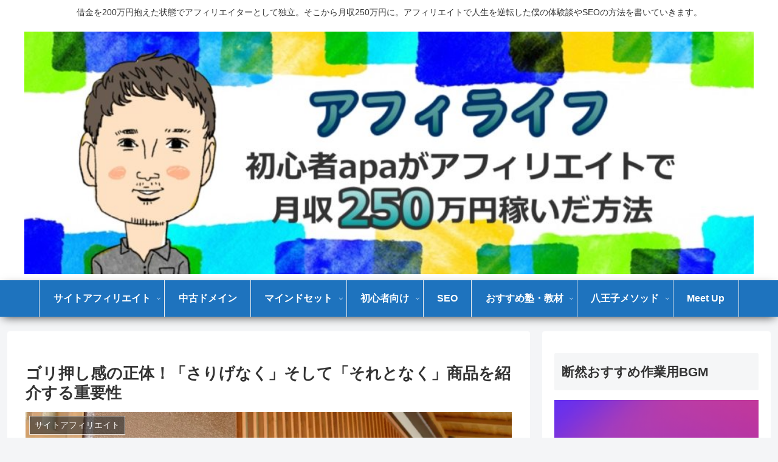

--- FILE ---
content_type: text/html; charset=UTF-8
request_url: https://affilife.org/site-affiliate/goriosi/
body_size: 62707
content:
<!doctype html>
<html lang="ja">

<head>
<meta charset="utf-8">
<meta name="viewport" content="width=device-width, initial-scale=1.0, viewport-fit=cover">
<meta name="referrer" content="no-referrer-when-downgrade">
<meta name="format-detection" content="telephone=no">


  


  
  

  <!-- Google Search Console -->
<meta name="google-site-verification" content="9WGYDkt11epsaYZW_jtdyxp5I13-5kxFrCqLGEsCgSo" />
<!-- /Google Search Console -->
<!-- preconnect dns-prefetch -->
<link rel="preconnect dns-prefetch" href="//www.googletagmanager.com">
<link rel="preconnect dns-prefetch" href="//www.google-analytics.com">
<link rel="preconnect dns-prefetch" href="//ajax.googleapis.com">
<link rel="preconnect dns-prefetch" href="//cdnjs.cloudflare.com">
<link rel="preconnect dns-prefetch" href="//pagead2.googlesyndication.com">
<link rel="preconnect dns-prefetch" href="//googleads.g.doubleclick.net">
<link rel="preconnect dns-prefetch" href="//tpc.googlesyndication.com">
<link rel="preconnect dns-prefetch" href="//ad.doubleclick.net">
<link rel="preconnect dns-prefetch" href="//www.gstatic.com">
<link rel="preconnect dns-prefetch" href="//cse.google.com">
<link rel="preconnect dns-prefetch" href="//fonts.gstatic.com">
<link rel="preconnect dns-prefetch" href="//fonts.googleapis.com">
<link rel="preconnect dns-prefetch" href="//cms.quantserve.com">
<link rel="preconnect dns-prefetch" href="//secure.gravatar.com">
<link rel="preconnect dns-prefetch" href="//cdn.syndication.twimg.com">
<link rel="preconnect dns-prefetch" href="//cdn.jsdelivr.net">
<link rel="preconnect dns-prefetch" href="//cdn.mathjax.org">
<link rel="preconnect dns-prefetch" href="//assets.pinterest.com">
<link rel="preconnect dns-prefetch" href="//images-fe.ssl-images-amazon.com">
<link rel="preconnect dns-prefetch" href="//completion.amazon.com">
<link rel="preconnect dns-prefetch" href="//m.media-amazon.com">
<link rel="preconnect dns-prefetch" href="//i.moshimo.com">
<link rel="preconnect dns-prefetch" href="//aml.valuecommerce.com">
<link rel="preconnect dns-prefetch" href="//dalc.valuecommerce.com">
<link rel="preconnect dns-prefetch" href="//dalb.valuecommerce.com">

<!-- Preload -->
<link rel="preload" as="font" type="font/woff" href="https://affilife.org/wp-content/themes/cocoon-master/webfonts/icomoon/fonts/icomoon.woff?v=2.7.0.2" crossorigin="anonymous">
<link rel="preload" as="font" type="font/woff2" href="https://affilife.org/wp-content/themes/cocoon-master/webfonts/fontawesome/fonts/fontawesome-webfont.woff2?v=4.7.0" crossorigin="anonymous">
<title>ゴリ押し感の正体！「さりげなく」そして「それとなく」商品を紹介する重要性 | 【アフィライフ】初心者apaがアフィリエイトで月収250万円稼いだ方法</title>
<meta name='robots' content='max-image-preview:large' />

<!-- OGP -->
<meta property="og:type" content="article">
<meta property="og:description" content="アフィリエイトサイトに限らず、僕たちはつい、誰かに何かをゴリ押ししてしまいがちです。そうすると、相手とのギャップが生まれて商品はより売れにくくなります。文章にさりげなさと、それとなさをもたせることが大切です。そんなことについて書いていきます。">
<meta property="og:title" content="ゴリ押し感の正体！「さりげなく」そして「それとなく」商品を紹介する重要性">
<meta property="og:url" content="https://affilife.org/site-affiliate/goriosi/">
<meta property="og:image" content="https://i0.wp.com/affilife.org/wp-content/uploads/2021/05/280241_m.jpg?fit=1000%2C667&#038;ssl=1">
<meta property="og:site_name" content="【アフィライフ】初心者apaがアフィリエイトで月収250万円稼いだ方法">
<meta property="og:locale" content="ja_JP">
<meta property="article:published_time" content="2021-05-22T18:00:42+09:00" />
<meta property="article:modified_time" content="2021-05-22T18:00:42+09:00" />
<meta property="article:section" content="サイトアフィリエイト">
<meta property="article:section" content="ライティング">
<meta property="article:tag" content="文章">
<meta property="article:tag" content="ゴリ押し">
<meta property="article:tag" content="それとなく">
<meta property="article:tag" content="さりげなく">
<!-- /OGP -->

<!-- Twitter Card -->
<meta name="twitter:card" content="summary_large_image">
<meta property="twitter:description" content="アフィリエイトサイトに限らず、僕たちはつい、誰かに何かをゴリ押ししてしまいがちです。そうすると、相手とのギャップが生まれて商品はより売れにくくなります。文章にさりげなさと、それとなさをもたせることが大切です。そんなことについて書いていきます。">
<meta property="twitter:title" content="ゴリ押し感の正体！「さりげなく」そして「それとなく」商品を紹介する重要性">
<meta property="twitter:url" content="https://affilife.org/site-affiliate/goriosi/">
<meta name="twitter:image" content="https://i0.wp.com/affilife.org/wp-content/uploads/2021/05/280241_m.jpg?fit=1000%2C667&#038;ssl=1">
<meta name="twitter:domain" content="affilife.org">
<!-- /Twitter Card -->
<link rel='dns-prefetch' href='//cdnjs.cloudflare.com' />
<link rel='dns-prefetch' href='//secure.gravatar.com' />
<link rel='dns-prefetch' href='//www.googletagmanager.com' />
<link rel='dns-prefetch' href='//stats.wp.com' />
<link rel='dns-prefetch' href='//v0.wordpress.com' />
<link rel='dns-prefetch' href='//i0.wp.com' />
<link rel="alternate" type="application/rss+xml" title="【アフィライフ】初心者apaがアフィリエイトで月収250万円稼いだ方法 &raquo; フィード" href="https://affilife.org/feed/" />
<link rel="alternate" type="application/rss+xml" title="【アフィライフ】初心者apaがアフィリエイトで月収250万円稼いだ方法 &raquo; コメントフィード" href="https://affilife.org/comments/feed/" />
<link rel="alternate" type="application/rss+xml" title="【アフィライフ】初心者apaがアフィリエイトで月収250万円稼いだ方法 &raquo; ゴリ押し感の正体！「さりげなく」そして「それとなく」商品を紹介する重要性 のコメントのフィード" href="https://affilife.org/site-affiliate/goriosi/feed/" />
<link rel='stylesheet' id='wp-block-library-css' href='https://affilife.org/wp-includes/css/dist/block-library/style.min.css?ver=6.3.7&#038;fver=20231107125909' media='all' />
<style id='wp-block-library-inline-css'>
.has-text-align-justify{text-align:justify;}
</style>
<link rel='stylesheet' id='mediaelement-css' href='https://affilife.org/wp-includes/js/mediaelement/mediaelementplayer-legacy.min.css?ver=4.2.17&#038;fver=20210515084153' media='all' />
<link rel='stylesheet' id='wp-mediaelement-css' href='https://affilife.org/wp-includes/js/mediaelement/wp-mediaelement.min.css?ver=6.3.7&#038;fver=20200808020344' media='all' />
<style id='jetpack-sharing-buttons-style-inline-css'>
.jetpack-sharing-buttons__services-list{display:flex;flex-direction:row;flex-wrap:wrap;gap:0;list-style-type:none;margin:5px;padding:0}.jetpack-sharing-buttons__services-list.has-small-icon-size{font-size:12px}.jetpack-sharing-buttons__services-list.has-normal-icon-size{font-size:16px}.jetpack-sharing-buttons__services-list.has-large-icon-size{font-size:24px}.jetpack-sharing-buttons__services-list.has-huge-icon-size{font-size:36px}@media print{.jetpack-sharing-buttons__services-list{display:none!important}}.editor-styles-wrapper .wp-block-jetpack-sharing-buttons{gap:0;padding-inline-start:0}ul.jetpack-sharing-buttons__services-list.has-background{padding:1.25em 2.375em}
</style>
<style id='global-styles-inline-css'>
body{--wp--preset--color--black: #000000;--wp--preset--color--cyan-bluish-gray: #abb8c3;--wp--preset--color--white: #ffffff;--wp--preset--color--pale-pink: #f78da7;--wp--preset--color--vivid-red: #cf2e2e;--wp--preset--color--luminous-vivid-orange: #ff6900;--wp--preset--color--luminous-vivid-amber: #fcb900;--wp--preset--color--light-green-cyan: #7bdcb5;--wp--preset--color--vivid-green-cyan: #00d084;--wp--preset--color--pale-cyan-blue: #8ed1fc;--wp--preset--color--vivid-cyan-blue: #0693e3;--wp--preset--color--vivid-purple: #9b51e0;--wp--preset--color--key-color: #19448e;--wp--preset--color--red: #e60033;--wp--preset--color--pink: #e95295;--wp--preset--color--purple: #884898;--wp--preset--color--deep: #55295b;--wp--preset--color--indigo: #1e50a2;--wp--preset--color--blue: #0095d9;--wp--preset--color--light-blue: #2ca9e1;--wp--preset--color--cyan: #00a3af;--wp--preset--color--teal: #007b43;--wp--preset--color--green: #3eb370;--wp--preset--color--light-green: #8bc34a;--wp--preset--color--lime: #c3d825;--wp--preset--color--yellow: #ffd900;--wp--preset--color--amber: #ffc107;--wp--preset--color--orange: #f39800;--wp--preset--color--deep-orange: #ea5506;--wp--preset--color--brown: #954e2a;--wp--preset--color--light-grey: #dddddd;--wp--preset--color--grey: #949495;--wp--preset--color--dark-grey: #666666;--wp--preset--color--cocoon-black: #333333;--wp--preset--color--cocoon-white: #ffffff;--wp--preset--color--watery-blue: #f3fafe;--wp--preset--color--watery-yellow: #fff7cc;--wp--preset--color--watery-red: #fdf2f2;--wp--preset--color--watery-green: #ebf8f4;--wp--preset--color--ex-a: #ffffff;--wp--preset--color--ex-b: #ffffff;--wp--preset--color--ex-c: #ffffff;--wp--preset--color--ex-d: #ffffff;--wp--preset--color--ex-e: #ffffff;--wp--preset--color--ex-f: #ffffff;--wp--preset--gradient--vivid-cyan-blue-to-vivid-purple: linear-gradient(135deg,rgba(6,147,227,1) 0%,rgb(155,81,224) 100%);--wp--preset--gradient--light-green-cyan-to-vivid-green-cyan: linear-gradient(135deg,rgb(122,220,180) 0%,rgb(0,208,130) 100%);--wp--preset--gradient--luminous-vivid-amber-to-luminous-vivid-orange: linear-gradient(135deg,rgba(252,185,0,1) 0%,rgba(255,105,0,1) 100%);--wp--preset--gradient--luminous-vivid-orange-to-vivid-red: linear-gradient(135deg,rgba(255,105,0,1) 0%,rgb(207,46,46) 100%);--wp--preset--gradient--very-light-gray-to-cyan-bluish-gray: linear-gradient(135deg,rgb(238,238,238) 0%,rgb(169,184,195) 100%);--wp--preset--gradient--cool-to-warm-spectrum: linear-gradient(135deg,rgb(74,234,220) 0%,rgb(151,120,209) 20%,rgb(207,42,186) 40%,rgb(238,44,130) 60%,rgb(251,105,98) 80%,rgb(254,248,76) 100%);--wp--preset--gradient--blush-light-purple: linear-gradient(135deg,rgb(255,206,236) 0%,rgb(152,150,240) 100%);--wp--preset--gradient--blush-bordeaux: linear-gradient(135deg,rgb(254,205,165) 0%,rgb(254,45,45) 50%,rgb(107,0,62) 100%);--wp--preset--gradient--luminous-dusk: linear-gradient(135deg,rgb(255,203,112) 0%,rgb(199,81,192) 50%,rgb(65,88,208) 100%);--wp--preset--gradient--pale-ocean: linear-gradient(135deg,rgb(255,245,203) 0%,rgb(182,227,212) 50%,rgb(51,167,181) 100%);--wp--preset--gradient--electric-grass: linear-gradient(135deg,rgb(202,248,128) 0%,rgb(113,206,126) 100%);--wp--preset--gradient--midnight: linear-gradient(135deg,rgb(2,3,129) 0%,rgb(40,116,252) 100%);--wp--preset--font-size--small: 13px;--wp--preset--font-size--medium: 20px;--wp--preset--font-size--large: 36px;--wp--preset--font-size--x-large: 42px;--wp--preset--spacing--20: 0.44rem;--wp--preset--spacing--30: 0.67rem;--wp--preset--spacing--40: 1rem;--wp--preset--spacing--50: 1.5rem;--wp--preset--spacing--60: 2.25rem;--wp--preset--spacing--70: 3.38rem;--wp--preset--spacing--80: 5.06rem;--wp--preset--shadow--natural: 6px 6px 9px rgba(0, 0, 0, 0.2);--wp--preset--shadow--deep: 12px 12px 50px rgba(0, 0, 0, 0.4);--wp--preset--shadow--sharp: 6px 6px 0px rgba(0, 0, 0, 0.2);--wp--preset--shadow--outlined: 6px 6px 0px -3px rgba(255, 255, 255, 1), 6px 6px rgba(0, 0, 0, 1);--wp--preset--shadow--crisp: 6px 6px 0px rgba(0, 0, 0, 1);}body { margin: 0;--wp--style--global--content-size: 840px;--wp--style--global--wide-size: 1200px; }.wp-site-blocks > .alignleft { float: left; margin-right: 2em; }.wp-site-blocks > .alignright { float: right; margin-left: 2em; }.wp-site-blocks > .aligncenter { justify-content: center; margin-left: auto; margin-right: auto; }:where(.wp-site-blocks) > * { margin-block-start: 24px; margin-block-end: 0; }:where(.wp-site-blocks) > :first-child:first-child { margin-block-start: 0; }:where(.wp-site-blocks) > :last-child:last-child { margin-block-end: 0; }body { --wp--style--block-gap: 24px; }:where(body .is-layout-flow)  > :first-child:first-child{margin-block-start: 0;}:where(body .is-layout-flow)  > :last-child:last-child{margin-block-end: 0;}:where(body .is-layout-flow)  > *{margin-block-start: 24px;margin-block-end: 0;}:where(body .is-layout-constrained)  > :first-child:first-child{margin-block-start: 0;}:where(body .is-layout-constrained)  > :last-child:last-child{margin-block-end: 0;}:where(body .is-layout-constrained)  > *{margin-block-start: 24px;margin-block-end: 0;}:where(body .is-layout-flex) {gap: 24px;}:where(body .is-layout-grid) {gap: 24px;}body .is-layout-flow > .alignleft{float: left;margin-inline-start: 0;margin-inline-end: 2em;}body .is-layout-flow > .alignright{float: right;margin-inline-start: 2em;margin-inline-end: 0;}body .is-layout-flow > .aligncenter{margin-left: auto !important;margin-right: auto !important;}body .is-layout-constrained > .alignleft{float: left;margin-inline-start: 0;margin-inline-end: 2em;}body .is-layout-constrained > .alignright{float: right;margin-inline-start: 2em;margin-inline-end: 0;}body .is-layout-constrained > .aligncenter{margin-left: auto !important;margin-right: auto !important;}body .is-layout-constrained > :where(:not(.alignleft):not(.alignright):not(.alignfull)){max-width: var(--wp--style--global--content-size);margin-left: auto !important;margin-right: auto !important;}body .is-layout-constrained > .alignwide{max-width: var(--wp--style--global--wide-size);}body .is-layout-flex{display: flex;}body .is-layout-flex{flex-wrap: wrap;align-items: center;}body .is-layout-flex > *{margin: 0;}body .is-layout-grid{display: grid;}body .is-layout-grid > *{margin: 0;}body{padding-top: 0px;padding-right: 0px;padding-bottom: 0px;padding-left: 0px;}a:where(:not(.wp-element-button)){text-decoration: underline;}.wp-element-button, .wp-block-button__link{background-color: #32373c;border-width: 0;color: #fff;font-family: inherit;font-size: inherit;line-height: inherit;padding: calc(0.667em + 2px) calc(1.333em + 2px);text-decoration: none;}.has-black-color{color: var(--wp--preset--color--black) !important;}.has-cyan-bluish-gray-color{color: var(--wp--preset--color--cyan-bluish-gray) !important;}.has-white-color{color: var(--wp--preset--color--white) !important;}.has-pale-pink-color{color: var(--wp--preset--color--pale-pink) !important;}.has-vivid-red-color{color: var(--wp--preset--color--vivid-red) !important;}.has-luminous-vivid-orange-color{color: var(--wp--preset--color--luminous-vivid-orange) !important;}.has-luminous-vivid-amber-color{color: var(--wp--preset--color--luminous-vivid-amber) !important;}.has-light-green-cyan-color{color: var(--wp--preset--color--light-green-cyan) !important;}.has-vivid-green-cyan-color{color: var(--wp--preset--color--vivid-green-cyan) !important;}.has-pale-cyan-blue-color{color: var(--wp--preset--color--pale-cyan-blue) !important;}.has-vivid-cyan-blue-color{color: var(--wp--preset--color--vivid-cyan-blue) !important;}.has-vivid-purple-color{color: var(--wp--preset--color--vivid-purple) !important;}.has-key-color-color{color: var(--wp--preset--color--key-color) !important;}.has-red-color{color: var(--wp--preset--color--red) !important;}.has-pink-color{color: var(--wp--preset--color--pink) !important;}.has-purple-color{color: var(--wp--preset--color--purple) !important;}.has-deep-color{color: var(--wp--preset--color--deep) !important;}.has-indigo-color{color: var(--wp--preset--color--indigo) !important;}.has-blue-color{color: var(--wp--preset--color--blue) !important;}.has-light-blue-color{color: var(--wp--preset--color--light-blue) !important;}.has-cyan-color{color: var(--wp--preset--color--cyan) !important;}.has-teal-color{color: var(--wp--preset--color--teal) !important;}.has-green-color{color: var(--wp--preset--color--green) !important;}.has-light-green-color{color: var(--wp--preset--color--light-green) !important;}.has-lime-color{color: var(--wp--preset--color--lime) !important;}.has-yellow-color{color: var(--wp--preset--color--yellow) !important;}.has-amber-color{color: var(--wp--preset--color--amber) !important;}.has-orange-color{color: var(--wp--preset--color--orange) !important;}.has-deep-orange-color{color: var(--wp--preset--color--deep-orange) !important;}.has-brown-color{color: var(--wp--preset--color--brown) !important;}.has-light-grey-color{color: var(--wp--preset--color--light-grey) !important;}.has-grey-color{color: var(--wp--preset--color--grey) !important;}.has-dark-grey-color{color: var(--wp--preset--color--dark-grey) !important;}.has-cocoon-black-color{color: var(--wp--preset--color--cocoon-black) !important;}.has-cocoon-white-color{color: var(--wp--preset--color--cocoon-white) !important;}.has-watery-blue-color{color: var(--wp--preset--color--watery-blue) !important;}.has-watery-yellow-color{color: var(--wp--preset--color--watery-yellow) !important;}.has-watery-red-color{color: var(--wp--preset--color--watery-red) !important;}.has-watery-green-color{color: var(--wp--preset--color--watery-green) !important;}.has-ex-a-color{color: var(--wp--preset--color--ex-a) !important;}.has-ex-b-color{color: var(--wp--preset--color--ex-b) !important;}.has-ex-c-color{color: var(--wp--preset--color--ex-c) !important;}.has-ex-d-color{color: var(--wp--preset--color--ex-d) !important;}.has-ex-e-color{color: var(--wp--preset--color--ex-e) !important;}.has-ex-f-color{color: var(--wp--preset--color--ex-f) !important;}.has-black-background-color{background-color: var(--wp--preset--color--black) !important;}.has-cyan-bluish-gray-background-color{background-color: var(--wp--preset--color--cyan-bluish-gray) !important;}.has-white-background-color{background-color: var(--wp--preset--color--white) !important;}.has-pale-pink-background-color{background-color: var(--wp--preset--color--pale-pink) !important;}.has-vivid-red-background-color{background-color: var(--wp--preset--color--vivid-red) !important;}.has-luminous-vivid-orange-background-color{background-color: var(--wp--preset--color--luminous-vivid-orange) !important;}.has-luminous-vivid-amber-background-color{background-color: var(--wp--preset--color--luminous-vivid-amber) !important;}.has-light-green-cyan-background-color{background-color: var(--wp--preset--color--light-green-cyan) !important;}.has-vivid-green-cyan-background-color{background-color: var(--wp--preset--color--vivid-green-cyan) !important;}.has-pale-cyan-blue-background-color{background-color: var(--wp--preset--color--pale-cyan-blue) !important;}.has-vivid-cyan-blue-background-color{background-color: var(--wp--preset--color--vivid-cyan-blue) !important;}.has-vivid-purple-background-color{background-color: var(--wp--preset--color--vivid-purple) !important;}.has-key-color-background-color{background-color: var(--wp--preset--color--key-color) !important;}.has-red-background-color{background-color: var(--wp--preset--color--red) !important;}.has-pink-background-color{background-color: var(--wp--preset--color--pink) !important;}.has-purple-background-color{background-color: var(--wp--preset--color--purple) !important;}.has-deep-background-color{background-color: var(--wp--preset--color--deep) !important;}.has-indigo-background-color{background-color: var(--wp--preset--color--indigo) !important;}.has-blue-background-color{background-color: var(--wp--preset--color--blue) !important;}.has-light-blue-background-color{background-color: var(--wp--preset--color--light-blue) !important;}.has-cyan-background-color{background-color: var(--wp--preset--color--cyan) !important;}.has-teal-background-color{background-color: var(--wp--preset--color--teal) !important;}.has-green-background-color{background-color: var(--wp--preset--color--green) !important;}.has-light-green-background-color{background-color: var(--wp--preset--color--light-green) !important;}.has-lime-background-color{background-color: var(--wp--preset--color--lime) !important;}.has-yellow-background-color{background-color: var(--wp--preset--color--yellow) !important;}.has-amber-background-color{background-color: var(--wp--preset--color--amber) !important;}.has-orange-background-color{background-color: var(--wp--preset--color--orange) !important;}.has-deep-orange-background-color{background-color: var(--wp--preset--color--deep-orange) !important;}.has-brown-background-color{background-color: var(--wp--preset--color--brown) !important;}.has-light-grey-background-color{background-color: var(--wp--preset--color--light-grey) !important;}.has-grey-background-color{background-color: var(--wp--preset--color--grey) !important;}.has-dark-grey-background-color{background-color: var(--wp--preset--color--dark-grey) !important;}.has-cocoon-black-background-color{background-color: var(--wp--preset--color--cocoon-black) !important;}.has-cocoon-white-background-color{background-color: var(--wp--preset--color--cocoon-white) !important;}.has-watery-blue-background-color{background-color: var(--wp--preset--color--watery-blue) !important;}.has-watery-yellow-background-color{background-color: var(--wp--preset--color--watery-yellow) !important;}.has-watery-red-background-color{background-color: var(--wp--preset--color--watery-red) !important;}.has-watery-green-background-color{background-color: var(--wp--preset--color--watery-green) !important;}.has-ex-a-background-color{background-color: var(--wp--preset--color--ex-a) !important;}.has-ex-b-background-color{background-color: var(--wp--preset--color--ex-b) !important;}.has-ex-c-background-color{background-color: var(--wp--preset--color--ex-c) !important;}.has-ex-d-background-color{background-color: var(--wp--preset--color--ex-d) !important;}.has-ex-e-background-color{background-color: var(--wp--preset--color--ex-e) !important;}.has-ex-f-background-color{background-color: var(--wp--preset--color--ex-f) !important;}.has-black-border-color{border-color: var(--wp--preset--color--black) !important;}.has-cyan-bluish-gray-border-color{border-color: var(--wp--preset--color--cyan-bluish-gray) !important;}.has-white-border-color{border-color: var(--wp--preset--color--white) !important;}.has-pale-pink-border-color{border-color: var(--wp--preset--color--pale-pink) !important;}.has-vivid-red-border-color{border-color: var(--wp--preset--color--vivid-red) !important;}.has-luminous-vivid-orange-border-color{border-color: var(--wp--preset--color--luminous-vivid-orange) !important;}.has-luminous-vivid-amber-border-color{border-color: var(--wp--preset--color--luminous-vivid-amber) !important;}.has-light-green-cyan-border-color{border-color: var(--wp--preset--color--light-green-cyan) !important;}.has-vivid-green-cyan-border-color{border-color: var(--wp--preset--color--vivid-green-cyan) !important;}.has-pale-cyan-blue-border-color{border-color: var(--wp--preset--color--pale-cyan-blue) !important;}.has-vivid-cyan-blue-border-color{border-color: var(--wp--preset--color--vivid-cyan-blue) !important;}.has-vivid-purple-border-color{border-color: var(--wp--preset--color--vivid-purple) !important;}.has-key-color-border-color{border-color: var(--wp--preset--color--key-color) !important;}.has-red-border-color{border-color: var(--wp--preset--color--red) !important;}.has-pink-border-color{border-color: var(--wp--preset--color--pink) !important;}.has-purple-border-color{border-color: var(--wp--preset--color--purple) !important;}.has-deep-border-color{border-color: var(--wp--preset--color--deep) !important;}.has-indigo-border-color{border-color: var(--wp--preset--color--indigo) !important;}.has-blue-border-color{border-color: var(--wp--preset--color--blue) !important;}.has-light-blue-border-color{border-color: var(--wp--preset--color--light-blue) !important;}.has-cyan-border-color{border-color: var(--wp--preset--color--cyan) !important;}.has-teal-border-color{border-color: var(--wp--preset--color--teal) !important;}.has-green-border-color{border-color: var(--wp--preset--color--green) !important;}.has-light-green-border-color{border-color: var(--wp--preset--color--light-green) !important;}.has-lime-border-color{border-color: var(--wp--preset--color--lime) !important;}.has-yellow-border-color{border-color: var(--wp--preset--color--yellow) !important;}.has-amber-border-color{border-color: var(--wp--preset--color--amber) !important;}.has-orange-border-color{border-color: var(--wp--preset--color--orange) !important;}.has-deep-orange-border-color{border-color: var(--wp--preset--color--deep-orange) !important;}.has-brown-border-color{border-color: var(--wp--preset--color--brown) !important;}.has-light-grey-border-color{border-color: var(--wp--preset--color--light-grey) !important;}.has-grey-border-color{border-color: var(--wp--preset--color--grey) !important;}.has-dark-grey-border-color{border-color: var(--wp--preset--color--dark-grey) !important;}.has-cocoon-black-border-color{border-color: var(--wp--preset--color--cocoon-black) !important;}.has-cocoon-white-border-color{border-color: var(--wp--preset--color--cocoon-white) !important;}.has-watery-blue-border-color{border-color: var(--wp--preset--color--watery-blue) !important;}.has-watery-yellow-border-color{border-color: var(--wp--preset--color--watery-yellow) !important;}.has-watery-red-border-color{border-color: var(--wp--preset--color--watery-red) !important;}.has-watery-green-border-color{border-color: var(--wp--preset--color--watery-green) !important;}.has-ex-a-border-color{border-color: var(--wp--preset--color--ex-a) !important;}.has-ex-b-border-color{border-color: var(--wp--preset--color--ex-b) !important;}.has-ex-c-border-color{border-color: var(--wp--preset--color--ex-c) !important;}.has-ex-d-border-color{border-color: var(--wp--preset--color--ex-d) !important;}.has-ex-e-border-color{border-color: var(--wp--preset--color--ex-e) !important;}.has-ex-f-border-color{border-color: var(--wp--preset--color--ex-f) !important;}.has-vivid-cyan-blue-to-vivid-purple-gradient-background{background: var(--wp--preset--gradient--vivid-cyan-blue-to-vivid-purple) !important;}.has-light-green-cyan-to-vivid-green-cyan-gradient-background{background: var(--wp--preset--gradient--light-green-cyan-to-vivid-green-cyan) !important;}.has-luminous-vivid-amber-to-luminous-vivid-orange-gradient-background{background: var(--wp--preset--gradient--luminous-vivid-amber-to-luminous-vivid-orange) !important;}.has-luminous-vivid-orange-to-vivid-red-gradient-background{background: var(--wp--preset--gradient--luminous-vivid-orange-to-vivid-red) !important;}.has-very-light-gray-to-cyan-bluish-gray-gradient-background{background: var(--wp--preset--gradient--very-light-gray-to-cyan-bluish-gray) !important;}.has-cool-to-warm-spectrum-gradient-background{background: var(--wp--preset--gradient--cool-to-warm-spectrum) !important;}.has-blush-light-purple-gradient-background{background: var(--wp--preset--gradient--blush-light-purple) !important;}.has-blush-bordeaux-gradient-background{background: var(--wp--preset--gradient--blush-bordeaux) !important;}.has-luminous-dusk-gradient-background{background: var(--wp--preset--gradient--luminous-dusk) !important;}.has-pale-ocean-gradient-background{background: var(--wp--preset--gradient--pale-ocean) !important;}.has-electric-grass-gradient-background{background: var(--wp--preset--gradient--electric-grass) !important;}.has-midnight-gradient-background{background: var(--wp--preset--gradient--midnight) !important;}.has-small-font-size{font-size: var(--wp--preset--font-size--small) !important;}.has-medium-font-size{font-size: var(--wp--preset--font-size--medium) !important;}.has-large-font-size{font-size: var(--wp--preset--font-size--large) !important;}.has-x-large-font-size{font-size: var(--wp--preset--font-size--x-large) !important;}
.wp-block-navigation a:where(:not(.wp-element-button)){color: inherit;}
.wp-block-pullquote{font-size: 1.5em;line-height: 1.6;}
</style>
<link rel='stylesheet' id='contact-form-7-css' href='https://affilife.org/wp-content/plugins/contact-form-7/includes/css/styles.css?ver=5.9.8&#038;fver=20240725035325' media='all' />
<link rel='stylesheet' id='sb-type-std-css' href='https://affilife.org/wp-content/plugins/speech-bubble/css/sb-type-std.css?ver=6.3.7&#038;fver=20180720044943' media='all' />
<link rel='stylesheet' id='sb-type-fb-css' href='https://affilife.org/wp-content/plugins/speech-bubble/css/sb-type-fb.css?ver=6.3.7&#038;fver=20180720044943' media='all' />
<link rel='stylesheet' id='sb-type-fb-flat-css' href='https://affilife.org/wp-content/plugins/speech-bubble/css/sb-type-fb-flat.css?ver=6.3.7&#038;fver=20180720044943' media='all' />
<link rel='stylesheet' id='sb-type-ln-css' href='https://affilife.org/wp-content/plugins/speech-bubble/css/sb-type-ln.css?ver=6.3.7&#038;fver=20180720044943' media='all' />
<link rel='stylesheet' id='sb-type-ln-flat-css' href='https://affilife.org/wp-content/plugins/speech-bubble/css/sb-type-ln-flat.css?ver=6.3.7&#038;fver=20180720044943' media='all' />
<link rel='stylesheet' id='sb-type-pink-css' href='https://affilife.org/wp-content/plugins/speech-bubble/css/sb-type-pink.css?ver=6.3.7&#038;fver=20180720044943' media='all' />
<link rel='stylesheet' id='sb-type-rtail-css' href='https://affilife.org/wp-content/plugins/speech-bubble/css/sb-type-rtail.css?ver=6.3.7&#038;fver=20180720044943' media='all' />
<link rel='stylesheet' id='sb-type-drop-css' href='https://affilife.org/wp-content/plugins/speech-bubble/css/sb-type-drop.css?ver=6.3.7&#038;fver=20180720044943' media='all' />
<link rel='stylesheet' id='sb-type-think-css' href='https://affilife.org/wp-content/plugins/speech-bubble/css/sb-type-think.css?ver=6.3.7&#038;fver=20180720044943' media='all' />
<link rel='stylesheet' id='sb-no-br-css' href='https://affilife.org/wp-content/plugins/speech-bubble/css/sb-no-br.css?ver=6.3.7&#038;fver=20180720044943' media='all' />
<link rel='stylesheet' id='cocoon-style-css' href='https://affilife.org/wp-content/themes/cocoon-master/style.css?ver=6.3.7&#038;fver=20260113035325' media='all' />
<style id='cocoon-style-inline-css'>
.header .header-in{min-height:400px}#header-container .navi,#navi .navi-in>.menu-header .sub-menu{background-color:#1e73be}#navi .navi-in a,#navi .navi-in a:hover{color:#fff}#navi .navi-in a,#navi .navi-in a:hover{color:#fff}#navi .navi-in a:hover{background-color:rgba(255,255,255,.2)}.main{width:860px}.sidebar{width:376px}@media screen and (max-width:1255px){.wrap{width:auto}.main,.sidebar,.sidebar-left .main,.sidebar-left .sidebar{margin:0 .5%}.main{width:67.4%}.sidebar{padding:1.5%;width:30%}.entry-card-thumb{width:38%}.entry-card-content{margin-left:40%}}body::after{content:url(https://affilife.org/wp-content/themes/cocoon-master/lib/analytics/access.php?post_id=7629&post_type=post&t=1769009026)!important;visibility:hidden;position:absolute;bottom:0;right:0;width:1px;height:1px;overflow:hidden;display:inline!important}.logo-header img{height:400px;width:auto}.fixed-header .logo-header img{height:auto}.logo-header img{width:1200px;height:auto}.fixed-header .logo-header img{width:auto}.toc-checkbox{display:none}.toc-content{visibility:hidden;height:0;opacity:.2;transition:all 0.5s ease-out}.toc-checkbox:checked~.toc-content{visibility:visible;padding-top:.6em;height:100%;opacity:1}.toc-title::after{content:'[開く]';margin-left:.5em;cursor:pointer;font-size:.8em}.toc-title:hover::after{text-decoration:underline}.toc-checkbox:checked+.toc-title::after{content:'[閉じる]'}#respond{inset:0;position:absolute;visibility:hidden}#navi .navi-in>ul>li{width:auto}#navi .navi-in>ul>li>a{padding:0 1.4em}.entry-content>*,.demo .entry-content p{line-height:1.8}.entry-content>*,.mce-content-body>*,.article p,.demo .entry-content p,.article dl,.article ul,.article ol,.article blockquote,.article pre,.article table,.article .toc,.body .article,.body .column-wrap,.body .new-entry-cards,.body .popular-entry-cards,.body .navi-entry-cards,.body .box-menus,.body .ranking-item,.body .rss-entry-cards,.body .widget,.body .author-box,.body .blogcard-wrap,.body .login-user-only,.body .information-box,.body .question-box,.body .alert-box,.body .information,.body .question,.body .alert,.body .memo-box,.body .comment-box,.body .common-icon-box,.body .blank-box,.body .button-block,.body .micro-bottom,.body .caption-box,.body .tab-caption-box,.body .label-box,.body .toggle-wrap,.body .wp-block-image,.body .booklink-box,.body .kaerebalink-box,.body .tomarebalink-box,.body .product-item-box,.body .speech-wrap,.body .wp-block-categories,.body .wp-block-archives,.body .wp-block-archives-dropdown,.body .wp-block-calendar,.body .ad-area,.body .wp-block-gallery,.body .wp-block-audio,.body .wp-block-cover,.body .wp-block-file,.body .wp-block-media-text,.body .wp-block-video,.body .wp-block-buttons,.body .wp-block-columns,.body .wp-block-separator,.body .components-placeholder,.body .wp-block-search,.body .wp-block-social-links,.body .timeline-box,.body .blogcard-type,.body .btn-wrap,.body .btn-wrap a,.body .block-box,.body .wp-block-embed,.body .wp-block-group,.body .wp-block-table,.body .scrollable-table,.body .wp-block-separator,.body .wp-block,.body .video-container,.comment-area,.related-entries,.pager-post-navi,.comment-respond{margin-bottom:1.4em}#wpcontent #wpbody .is-root-container>*{margin-bottom:1.4em}.article h2,.article h3,.article h4,.article h5,.article h6{margin-bottom:1.26em}@media screen and (max-width:480px){.body,.menu-content{font-size:15px}}@media screen and (max-width:781px){.wp-block-column{margin-bottom:1.4em}}@media screen and (max-width:834px){.container .column-wrap{gap:1.4em}}.article .micro-top{margin-bottom:.28em}.article .micro-bottom{margin-top:-1.26em}.article .micro-balloon{margin-bottom:.7em}.article .micro-bottom.micro-balloon{margin-top:-.98em}.blank-box.bb-key-color{border-color:#19448e}.iic-key-color li::before{color:#19448e}.blank-box.bb-tab.bb-key-color::before{background-color:#19448e}.tb-key-color .toggle-button{border:1px solid #19448e;background:#19448e;color:#fff}.tb-key-color .toggle-button::before{color:#ccc}.tb-key-color .toggle-checkbox:checked~.toggle-content{border-color:#19448e}.cb-key-color.caption-box{border-color:#19448e}.cb-key-color .caption-box-label{background-color:#19448e;color:#fff}.tcb-key-color .tab-caption-box-label{background-color:#19448e;color:#fff}.tcb-key-color .tab-caption-box-content{border-color:#19448e}.lb-key-color .label-box-content{border-color:#19448e}.mc-key-color{background-color:#19448e;color:#fff;border:none}.mc-key-color.micro-bottom::after{border-bottom-color:#19448e;border-top-color:transparent}.mc-key-color::before{border-top-color:transparent;border-bottom-color:transparent}.mc-key-color::after{border-top-color:#19448e}.btn-key-color,.btn-wrap.btn-wrap-key-color>a{background-color:#19448e}.has-text-color.has-key-color-color{color:#19448e}.has-background.has-key-color-background-color{background-color:#19448e}.body.article,body#tinymce.wp-editor{background-color:#fff}.body.article,.editor-post-title__block .editor-post-title__input,body#tinymce.wp-editor{color:#333}html .body .has-key-color-background-color{background-color:#19448e}html .body .has-key-color-color{color:#19448e}html .body .has-key-color-border-color{border-color:#19448e}html .body .btn-wrap.has-key-color-background-color>a{background-color:#19448e}html .body .btn-wrap.has-key-color-color>a{color:#19448e}html .body .btn-wrap.has-key-color-border-color>a{border-color:#19448e}html .body .bb-tab.has-key-color-border-color .bb-label{background-color:#19448e}html .body .toggle-wrap.has-key-color-border-color:not(.not-nested-style) .toggle-button{background-color:#19448e}html .body .toggle-wrap.has-key-color-border-color:not(.not-nested-style) .toggle-button,html .body .toggle-wrap.has-key-color-border-color:not(.not-nested-style) .toggle-content{border-color:#19448e}html .body .toggle-wrap.has-key-color-background-color:not(.not-nested-style) .toggle-content{background-color:#19448e}html .body .toggle-wrap.has-key-color-color:not(.not-nested-style) .toggle-content{color:#19448e}html .body .iconlist-box.has-key-color-icon-color li::before{color:#19448e}.micro-text.has-key-color-color{color:#19448e}html .body .micro-balloon.has-key-color-color{color:#19448e}html .body .micro-balloon.has-key-color-background-color{background-color:#19448e;border-color:transparent}html .body .micro-balloon.has-key-color-background-color.micro-bottom::after{border-bottom-color:#19448e;border-top-color:transparent}html .body .micro-balloon.has-key-color-background-color::before{border-top-color:transparent;border-bottom-color:transparent}html .body .micro-balloon.has-key-color-background-color::after{border-top-color:#19448e}html .body .micro-balloon.has-border-color.has-key-color-border-color{border-color:#19448e}html .body .micro-balloon.micro-top.has-key-color-border-color::before{border-top-color:#19448e}html .body .micro-balloon.micro-bottom.has-key-color-border-color::before{border-bottom-color:#19448e}html .body .caption-box.has-key-color-border-color:not(.not-nested-style) .box-label{background-color:#19448e}html .body .tab-caption-box.has-key-color-border-color:not(.not-nested-style) .box-label{background-color:#19448e}html .body .tab-caption-box.has-key-color-border-color:not(.not-nested-style) .box-content{border-color:#19448e}html .body .tab-caption-box.has-key-color-background-color:not(.not-nested-style) .box-content{background-color:#19448e}html .body .tab-caption-box.has-key-color-color:not(.not-nested-style) .box-content{color:#19448e}html .body .label-box.has-key-color-border-color:not(.not-nested-style) .box-content{border-color:#19448e}html .body .label-box.has-key-color-background-color:not(.not-nested-style) .box-content{background-color:#19448e}html .body .label-box.has-key-color-color:not(.not-nested-style) .box-content{color:#19448e}html .body .speech-wrap:not(.not-nested-style) .speech-balloon.has-key-color-background-color{background-color:#19448e}html .body .speech-wrap:not(.not-nested-style) .speech-balloon.has-text-color.has-key-color-color{color:#19448e}html .body .speech-wrap:not(.not-nested-style) .speech-balloon.has-key-color-border-color{border-color:#19448e}html .body .speech-wrap.sbp-l:not(.not-nested-style) .speech-balloon.has-key-color-border-color::before{border-right-color:#19448e}html .body .speech-wrap.sbp-r:not(.not-nested-style) .speech-balloon.has-key-color-border-color::before{border-left-color:#19448e}html .body .speech-wrap.sbp-l:not(.not-nested-style) .speech-balloon.has-key-color-background-color::after{border-right-color:#19448e}html .body .speech-wrap.sbp-r:not(.not-nested-style) .speech-balloon.has-key-color-background-color::after{border-left-color:#19448e}html .body .speech-wrap.sbs-line.sbp-r:not(.not-nested-style) .speech-balloon.has-key-color-background-color{background-color:#19448e}html .body .speech-wrap.sbs-line.sbp-r:not(.not-nested-style) .speech-balloon.has-key-color-border-color{border-color:#19448e}html .body .speech-wrap.sbs-think:not(.not-nested-style) .speech-balloon.has-key-color-border-color::before,html .body .speech-wrap.sbs-think:not(.not-nested-style) .speech-balloon.has-key-color-border-color::after{border-color:#19448e}html .body .speech-wrap.sbs-think:not(.not-nested-style) .speech-balloon.has-key-color-background-color::before,html .body .speech-wrap.sbs-think:not(.not-nested-style) .speech-balloon.has-key-color-background-color::after{background-color:#19448e}html .body .speech-wrap.sbs-think:not(.not-nested-style) .speech-balloon.has-key-color-border-color::before{border-color:#19448e}html .body .timeline-box.has-key-color-point-color:not(.not-nested-style) .timeline-item::before{background-color:#19448e}.has-key-color-border-color.is-style-accordion:not(.not-nested-style) .faq-question{background-color:#19448e}html .body .has-key-color-question-color:not(.not-nested-style) .faq-question-label{color:#19448e}html .body .has-key-color-question-color.has-border-color:not(.not-nested-style) .faq-question-label{color:#19448e}html .body .has-key-color-answer-color:not(.not-nested-style) .faq-answer-label{color:#19448e}html .body .is-style-square.has-key-color-question-color:not(.not-nested-style) .faq-question-label{color:#fff;background-color:#19448e}html .body .is-style-square.has-key-color-answer-color:not(.not-nested-style) .faq-answer-label{color:#fff;background-color:#19448e}html .body .has-red-background-color{background-color:#e60033}html .body .has-red-color{color:#e60033}html .body .has-red-border-color{border-color:#e60033}html .body .btn-wrap.has-red-background-color>a{background-color:#e60033}html .body .btn-wrap.has-red-color>a{color:#e60033}html .body .btn-wrap.has-red-border-color>a{border-color:#e60033}html .body .bb-tab.has-red-border-color .bb-label{background-color:#e60033}html .body .toggle-wrap.has-red-border-color:not(.not-nested-style) .toggle-button{background-color:#e60033}html .body .toggle-wrap.has-red-border-color:not(.not-nested-style) .toggle-button,html .body .toggle-wrap.has-red-border-color:not(.not-nested-style) .toggle-content{border-color:#e60033}html .body .toggle-wrap.has-red-background-color:not(.not-nested-style) .toggle-content{background-color:#e60033}html .body .toggle-wrap.has-red-color:not(.not-nested-style) .toggle-content{color:#e60033}html .body .iconlist-box.has-red-icon-color li::before{color:#e60033}.micro-text.has-red-color{color:#e60033}html .body .micro-balloon.has-red-color{color:#e60033}html .body .micro-balloon.has-red-background-color{background-color:#e60033;border-color:transparent}html .body .micro-balloon.has-red-background-color.micro-bottom::after{border-bottom-color:#e60033;border-top-color:transparent}html .body .micro-balloon.has-red-background-color::before{border-top-color:transparent;border-bottom-color:transparent}html .body .micro-balloon.has-red-background-color::after{border-top-color:#e60033}html .body .micro-balloon.has-border-color.has-red-border-color{border-color:#e60033}html .body .micro-balloon.micro-top.has-red-border-color::before{border-top-color:#e60033}html .body .micro-balloon.micro-bottom.has-red-border-color::before{border-bottom-color:#e60033}html .body .caption-box.has-red-border-color:not(.not-nested-style) .box-label{background-color:#e60033}html .body .tab-caption-box.has-red-border-color:not(.not-nested-style) .box-label{background-color:#e60033}html .body .tab-caption-box.has-red-border-color:not(.not-nested-style) .box-content{border-color:#e60033}html .body .tab-caption-box.has-red-background-color:not(.not-nested-style) .box-content{background-color:#e60033}html .body .tab-caption-box.has-red-color:not(.not-nested-style) .box-content{color:#e60033}html .body .label-box.has-red-border-color:not(.not-nested-style) .box-content{border-color:#e60033}html .body .label-box.has-red-background-color:not(.not-nested-style) .box-content{background-color:#e60033}html .body .label-box.has-red-color:not(.not-nested-style) .box-content{color:#e60033}html .body .speech-wrap:not(.not-nested-style) .speech-balloon.has-red-background-color{background-color:#e60033}html .body .speech-wrap:not(.not-nested-style) .speech-balloon.has-text-color.has-red-color{color:#e60033}html .body .speech-wrap:not(.not-nested-style) .speech-balloon.has-red-border-color{border-color:#e60033}html .body .speech-wrap.sbp-l:not(.not-nested-style) .speech-balloon.has-red-border-color::before{border-right-color:#e60033}html .body .speech-wrap.sbp-r:not(.not-nested-style) .speech-balloon.has-red-border-color::before{border-left-color:#e60033}html .body .speech-wrap.sbp-l:not(.not-nested-style) .speech-balloon.has-red-background-color::after{border-right-color:#e60033}html .body .speech-wrap.sbp-r:not(.not-nested-style) .speech-balloon.has-red-background-color::after{border-left-color:#e60033}html .body .speech-wrap.sbs-line.sbp-r:not(.not-nested-style) .speech-balloon.has-red-background-color{background-color:#e60033}html .body .speech-wrap.sbs-line.sbp-r:not(.not-nested-style) .speech-balloon.has-red-border-color{border-color:#e60033}html .body .speech-wrap.sbs-think:not(.not-nested-style) .speech-balloon.has-red-border-color::before,html .body .speech-wrap.sbs-think:not(.not-nested-style) .speech-balloon.has-red-border-color::after{border-color:#e60033}html .body .speech-wrap.sbs-think:not(.not-nested-style) .speech-balloon.has-red-background-color::before,html .body .speech-wrap.sbs-think:not(.not-nested-style) .speech-balloon.has-red-background-color::after{background-color:#e60033}html .body .speech-wrap.sbs-think:not(.not-nested-style) .speech-balloon.has-red-border-color::before{border-color:#e60033}html .body .timeline-box.has-red-point-color:not(.not-nested-style) .timeline-item::before{background-color:#e60033}.has-red-border-color.is-style-accordion:not(.not-nested-style) .faq-question{background-color:#e60033}html .body .has-red-question-color:not(.not-nested-style) .faq-question-label{color:#e60033}html .body .has-red-question-color.has-border-color:not(.not-nested-style) .faq-question-label{color:#e60033}html .body .has-red-answer-color:not(.not-nested-style) .faq-answer-label{color:#e60033}html .body .is-style-square.has-red-question-color:not(.not-nested-style) .faq-question-label{color:#fff;background-color:#e60033}html .body .is-style-square.has-red-answer-color:not(.not-nested-style) .faq-answer-label{color:#fff;background-color:#e60033}html .body .has-pink-background-color{background-color:#e95295}html .body .has-pink-color{color:#e95295}html .body .has-pink-border-color{border-color:#e95295}html .body .btn-wrap.has-pink-background-color>a{background-color:#e95295}html .body .btn-wrap.has-pink-color>a{color:#e95295}html .body .btn-wrap.has-pink-border-color>a{border-color:#e95295}html .body .bb-tab.has-pink-border-color .bb-label{background-color:#e95295}html .body .toggle-wrap.has-pink-border-color:not(.not-nested-style) .toggle-button{background-color:#e95295}html .body .toggle-wrap.has-pink-border-color:not(.not-nested-style) .toggle-button,html .body .toggle-wrap.has-pink-border-color:not(.not-nested-style) .toggle-content{border-color:#e95295}html .body .toggle-wrap.has-pink-background-color:not(.not-nested-style) .toggle-content{background-color:#e95295}html .body .toggle-wrap.has-pink-color:not(.not-nested-style) .toggle-content{color:#e95295}html .body .iconlist-box.has-pink-icon-color li::before{color:#e95295}.micro-text.has-pink-color{color:#e95295}html .body .micro-balloon.has-pink-color{color:#e95295}html .body .micro-balloon.has-pink-background-color{background-color:#e95295;border-color:transparent}html .body .micro-balloon.has-pink-background-color.micro-bottom::after{border-bottom-color:#e95295;border-top-color:transparent}html .body .micro-balloon.has-pink-background-color::before{border-top-color:transparent;border-bottom-color:transparent}html .body .micro-balloon.has-pink-background-color::after{border-top-color:#e95295}html .body .micro-balloon.has-border-color.has-pink-border-color{border-color:#e95295}html .body .micro-balloon.micro-top.has-pink-border-color::before{border-top-color:#e95295}html .body .micro-balloon.micro-bottom.has-pink-border-color::before{border-bottom-color:#e95295}html .body .caption-box.has-pink-border-color:not(.not-nested-style) .box-label{background-color:#e95295}html .body .tab-caption-box.has-pink-border-color:not(.not-nested-style) .box-label{background-color:#e95295}html .body .tab-caption-box.has-pink-border-color:not(.not-nested-style) .box-content{border-color:#e95295}html .body .tab-caption-box.has-pink-background-color:not(.not-nested-style) .box-content{background-color:#e95295}html .body .tab-caption-box.has-pink-color:not(.not-nested-style) .box-content{color:#e95295}html .body .label-box.has-pink-border-color:not(.not-nested-style) .box-content{border-color:#e95295}html .body .label-box.has-pink-background-color:not(.not-nested-style) .box-content{background-color:#e95295}html .body .label-box.has-pink-color:not(.not-nested-style) .box-content{color:#e95295}html .body .speech-wrap:not(.not-nested-style) .speech-balloon.has-pink-background-color{background-color:#e95295}html .body .speech-wrap:not(.not-nested-style) .speech-balloon.has-text-color.has-pink-color{color:#e95295}html .body .speech-wrap:not(.not-nested-style) .speech-balloon.has-pink-border-color{border-color:#e95295}html .body .speech-wrap.sbp-l:not(.not-nested-style) .speech-balloon.has-pink-border-color::before{border-right-color:#e95295}html .body .speech-wrap.sbp-r:not(.not-nested-style) .speech-balloon.has-pink-border-color::before{border-left-color:#e95295}html .body .speech-wrap.sbp-l:not(.not-nested-style) .speech-balloon.has-pink-background-color::after{border-right-color:#e95295}html .body .speech-wrap.sbp-r:not(.not-nested-style) .speech-balloon.has-pink-background-color::after{border-left-color:#e95295}html .body .speech-wrap.sbs-line.sbp-r:not(.not-nested-style) .speech-balloon.has-pink-background-color{background-color:#e95295}html .body .speech-wrap.sbs-line.sbp-r:not(.not-nested-style) .speech-balloon.has-pink-border-color{border-color:#e95295}html .body .speech-wrap.sbs-think:not(.not-nested-style) .speech-balloon.has-pink-border-color::before,html .body .speech-wrap.sbs-think:not(.not-nested-style) .speech-balloon.has-pink-border-color::after{border-color:#e95295}html .body .speech-wrap.sbs-think:not(.not-nested-style) .speech-balloon.has-pink-background-color::before,html .body .speech-wrap.sbs-think:not(.not-nested-style) .speech-balloon.has-pink-background-color::after{background-color:#e95295}html .body .speech-wrap.sbs-think:not(.not-nested-style) .speech-balloon.has-pink-border-color::before{border-color:#e95295}html .body .timeline-box.has-pink-point-color:not(.not-nested-style) .timeline-item::before{background-color:#e95295}.has-pink-border-color.is-style-accordion:not(.not-nested-style) .faq-question{background-color:#e95295}html .body .has-pink-question-color:not(.not-nested-style) .faq-question-label{color:#e95295}html .body .has-pink-question-color.has-border-color:not(.not-nested-style) .faq-question-label{color:#e95295}html .body .has-pink-answer-color:not(.not-nested-style) .faq-answer-label{color:#e95295}html .body .is-style-square.has-pink-question-color:not(.not-nested-style) .faq-question-label{color:#fff;background-color:#e95295}html .body .is-style-square.has-pink-answer-color:not(.not-nested-style) .faq-answer-label{color:#fff;background-color:#e95295}html .body .has-purple-background-color{background-color:#884898}html .body .has-purple-color{color:#884898}html .body .has-purple-border-color{border-color:#884898}html .body .btn-wrap.has-purple-background-color>a{background-color:#884898}html .body .btn-wrap.has-purple-color>a{color:#884898}html .body .btn-wrap.has-purple-border-color>a{border-color:#884898}html .body .bb-tab.has-purple-border-color .bb-label{background-color:#884898}html .body .toggle-wrap.has-purple-border-color:not(.not-nested-style) .toggle-button{background-color:#884898}html .body .toggle-wrap.has-purple-border-color:not(.not-nested-style) .toggle-button,html .body .toggle-wrap.has-purple-border-color:not(.not-nested-style) .toggle-content{border-color:#884898}html .body .toggle-wrap.has-purple-background-color:not(.not-nested-style) .toggle-content{background-color:#884898}html .body .toggle-wrap.has-purple-color:not(.not-nested-style) .toggle-content{color:#884898}html .body .iconlist-box.has-purple-icon-color li::before{color:#884898}.micro-text.has-purple-color{color:#884898}html .body .micro-balloon.has-purple-color{color:#884898}html .body .micro-balloon.has-purple-background-color{background-color:#884898;border-color:transparent}html .body .micro-balloon.has-purple-background-color.micro-bottom::after{border-bottom-color:#884898;border-top-color:transparent}html .body .micro-balloon.has-purple-background-color::before{border-top-color:transparent;border-bottom-color:transparent}html .body .micro-balloon.has-purple-background-color::after{border-top-color:#884898}html .body .micro-balloon.has-border-color.has-purple-border-color{border-color:#884898}html .body .micro-balloon.micro-top.has-purple-border-color::before{border-top-color:#884898}html .body .micro-balloon.micro-bottom.has-purple-border-color::before{border-bottom-color:#884898}html .body .caption-box.has-purple-border-color:not(.not-nested-style) .box-label{background-color:#884898}html .body .tab-caption-box.has-purple-border-color:not(.not-nested-style) .box-label{background-color:#884898}html .body .tab-caption-box.has-purple-border-color:not(.not-nested-style) .box-content{border-color:#884898}html .body .tab-caption-box.has-purple-background-color:not(.not-nested-style) .box-content{background-color:#884898}html .body .tab-caption-box.has-purple-color:not(.not-nested-style) .box-content{color:#884898}html .body .label-box.has-purple-border-color:not(.not-nested-style) .box-content{border-color:#884898}html .body .label-box.has-purple-background-color:not(.not-nested-style) .box-content{background-color:#884898}html .body .label-box.has-purple-color:not(.not-nested-style) .box-content{color:#884898}html .body .speech-wrap:not(.not-nested-style) .speech-balloon.has-purple-background-color{background-color:#884898}html .body .speech-wrap:not(.not-nested-style) .speech-balloon.has-text-color.has-purple-color{color:#884898}html .body .speech-wrap:not(.not-nested-style) .speech-balloon.has-purple-border-color{border-color:#884898}html .body .speech-wrap.sbp-l:not(.not-nested-style) .speech-balloon.has-purple-border-color::before{border-right-color:#884898}html .body .speech-wrap.sbp-r:not(.not-nested-style) .speech-balloon.has-purple-border-color::before{border-left-color:#884898}html .body .speech-wrap.sbp-l:not(.not-nested-style) .speech-balloon.has-purple-background-color::after{border-right-color:#884898}html .body .speech-wrap.sbp-r:not(.not-nested-style) .speech-balloon.has-purple-background-color::after{border-left-color:#884898}html .body .speech-wrap.sbs-line.sbp-r:not(.not-nested-style) .speech-balloon.has-purple-background-color{background-color:#884898}html .body .speech-wrap.sbs-line.sbp-r:not(.not-nested-style) .speech-balloon.has-purple-border-color{border-color:#884898}html .body .speech-wrap.sbs-think:not(.not-nested-style) .speech-balloon.has-purple-border-color::before,html .body .speech-wrap.sbs-think:not(.not-nested-style) .speech-balloon.has-purple-border-color::after{border-color:#884898}html .body .speech-wrap.sbs-think:not(.not-nested-style) .speech-balloon.has-purple-background-color::before,html .body .speech-wrap.sbs-think:not(.not-nested-style) .speech-balloon.has-purple-background-color::after{background-color:#884898}html .body .speech-wrap.sbs-think:not(.not-nested-style) .speech-balloon.has-purple-border-color::before{border-color:#884898}html .body .timeline-box.has-purple-point-color:not(.not-nested-style) .timeline-item::before{background-color:#884898}.has-purple-border-color.is-style-accordion:not(.not-nested-style) .faq-question{background-color:#884898}html .body .has-purple-question-color:not(.not-nested-style) .faq-question-label{color:#884898}html .body .has-purple-question-color.has-border-color:not(.not-nested-style) .faq-question-label{color:#884898}html .body .has-purple-answer-color:not(.not-nested-style) .faq-answer-label{color:#884898}html .body .is-style-square.has-purple-question-color:not(.not-nested-style) .faq-question-label{color:#fff;background-color:#884898}html .body .is-style-square.has-purple-answer-color:not(.not-nested-style) .faq-answer-label{color:#fff;background-color:#884898}html .body .has-deep-background-color{background-color:#55295b}html .body .has-deep-color{color:#55295b}html .body .has-deep-border-color{border-color:#55295b}html .body .btn-wrap.has-deep-background-color>a{background-color:#55295b}html .body .btn-wrap.has-deep-color>a{color:#55295b}html .body .btn-wrap.has-deep-border-color>a{border-color:#55295b}html .body .bb-tab.has-deep-border-color .bb-label{background-color:#55295b}html .body .toggle-wrap.has-deep-border-color:not(.not-nested-style) .toggle-button{background-color:#55295b}html .body .toggle-wrap.has-deep-border-color:not(.not-nested-style) .toggle-button,html .body .toggle-wrap.has-deep-border-color:not(.not-nested-style) .toggle-content{border-color:#55295b}html .body .toggle-wrap.has-deep-background-color:not(.not-nested-style) .toggle-content{background-color:#55295b}html .body .toggle-wrap.has-deep-color:not(.not-nested-style) .toggle-content{color:#55295b}html .body .iconlist-box.has-deep-icon-color li::before{color:#55295b}.micro-text.has-deep-color{color:#55295b}html .body .micro-balloon.has-deep-color{color:#55295b}html .body .micro-balloon.has-deep-background-color{background-color:#55295b;border-color:transparent}html .body .micro-balloon.has-deep-background-color.micro-bottom::after{border-bottom-color:#55295b;border-top-color:transparent}html .body .micro-balloon.has-deep-background-color::before{border-top-color:transparent;border-bottom-color:transparent}html .body .micro-balloon.has-deep-background-color::after{border-top-color:#55295b}html .body .micro-balloon.has-border-color.has-deep-border-color{border-color:#55295b}html .body .micro-balloon.micro-top.has-deep-border-color::before{border-top-color:#55295b}html .body .micro-balloon.micro-bottom.has-deep-border-color::before{border-bottom-color:#55295b}html .body .caption-box.has-deep-border-color:not(.not-nested-style) .box-label{background-color:#55295b}html .body .tab-caption-box.has-deep-border-color:not(.not-nested-style) .box-label{background-color:#55295b}html .body .tab-caption-box.has-deep-border-color:not(.not-nested-style) .box-content{border-color:#55295b}html .body .tab-caption-box.has-deep-background-color:not(.not-nested-style) .box-content{background-color:#55295b}html .body .tab-caption-box.has-deep-color:not(.not-nested-style) .box-content{color:#55295b}html .body .label-box.has-deep-border-color:not(.not-nested-style) .box-content{border-color:#55295b}html .body .label-box.has-deep-background-color:not(.not-nested-style) .box-content{background-color:#55295b}html .body .label-box.has-deep-color:not(.not-nested-style) .box-content{color:#55295b}html .body .speech-wrap:not(.not-nested-style) .speech-balloon.has-deep-background-color{background-color:#55295b}html .body .speech-wrap:not(.not-nested-style) .speech-balloon.has-text-color.has-deep-color{color:#55295b}html .body .speech-wrap:not(.not-nested-style) .speech-balloon.has-deep-border-color{border-color:#55295b}html .body .speech-wrap.sbp-l:not(.not-nested-style) .speech-balloon.has-deep-border-color::before{border-right-color:#55295b}html .body .speech-wrap.sbp-r:not(.not-nested-style) .speech-balloon.has-deep-border-color::before{border-left-color:#55295b}html .body .speech-wrap.sbp-l:not(.not-nested-style) .speech-balloon.has-deep-background-color::after{border-right-color:#55295b}html .body .speech-wrap.sbp-r:not(.not-nested-style) .speech-balloon.has-deep-background-color::after{border-left-color:#55295b}html .body .speech-wrap.sbs-line.sbp-r:not(.not-nested-style) .speech-balloon.has-deep-background-color{background-color:#55295b}html .body .speech-wrap.sbs-line.sbp-r:not(.not-nested-style) .speech-balloon.has-deep-border-color{border-color:#55295b}html .body .speech-wrap.sbs-think:not(.not-nested-style) .speech-balloon.has-deep-border-color::before,html .body .speech-wrap.sbs-think:not(.not-nested-style) .speech-balloon.has-deep-border-color::after{border-color:#55295b}html .body .speech-wrap.sbs-think:not(.not-nested-style) .speech-balloon.has-deep-background-color::before,html .body .speech-wrap.sbs-think:not(.not-nested-style) .speech-balloon.has-deep-background-color::after{background-color:#55295b}html .body .speech-wrap.sbs-think:not(.not-nested-style) .speech-balloon.has-deep-border-color::before{border-color:#55295b}html .body .timeline-box.has-deep-point-color:not(.not-nested-style) .timeline-item::before{background-color:#55295b}.has-deep-border-color.is-style-accordion:not(.not-nested-style) .faq-question{background-color:#55295b}html .body .has-deep-question-color:not(.not-nested-style) .faq-question-label{color:#55295b}html .body .has-deep-question-color.has-border-color:not(.not-nested-style) .faq-question-label{color:#55295b}html .body .has-deep-answer-color:not(.not-nested-style) .faq-answer-label{color:#55295b}html .body .is-style-square.has-deep-question-color:not(.not-nested-style) .faq-question-label{color:#fff;background-color:#55295b}html .body .is-style-square.has-deep-answer-color:not(.not-nested-style) .faq-answer-label{color:#fff;background-color:#55295b}html .body .has-indigo-background-color{background-color:#1e50a2}html .body .has-indigo-color{color:#1e50a2}html .body .has-indigo-border-color{border-color:#1e50a2}html .body .btn-wrap.has-indigo-background-color>a{background-color:#1e50a2}html .body .btn-wrap.has-indigo-color>a{color:#1e50a2}html .body .btn-wrap.has-indigo-border-color>a{border-color:#1e50a2}html .body .bb-tab.has-indigo-border-color .bb-label{background-color:#1e50a2}html .body .toggle-wrap.has-indigo-border-color:not(.not-nested-style) .toggle-button{background-color:#1e50a2}html .body .toggle-wrap.has-indigo-border-color:not(.not-nested-style) .toggle-button,html .body .toggle-wrap.has-indigo-border-color:not(.not-nested-style) .toggle-content{border-color:#1e50a2}html .body .toggle-wrap.has-indigo-background-color:not(.not-nested-style) .toggle-content{background-color:#1e50a2}html .body .toggle-wrap.has-indigo-color:not(.not-nested-style) .toggle-content{color:#1e50a2}html .body .iconlist-box.has-indigo-icon-color li::before{color:#1e50a2}.micro-text.has-indigo-color{color:#1e50a2}html .body .micro-balloon.has-indigo-color{color:#1e50a2}html .body .micro-balloon.has-indigo-background-color{background-color:#1e50a2;border-color:transparent}html .body .micro-balloon.has-indigo-background-color.micro-bottom::after{border-bottom-color:#1e50a2;border-top-color:transparent}html .body .micro-balloon.has-indigo-background-color::before{border-top-color:transparent;border-bottom-color:transparent}html .body .micro-balloon.has-indigo-background-color::after{border-top-color:#1e50a2}html .body .micro-balloon.has-border-color.has-indigo-border-color{border-color:#1e50a2}html .body .micro-balloon.micro-top.has-indigo-border-color::before{border-top-color:#1e50a2}html .body .micro-balloon.micro-bottom.has-indigo-border-color::before{border-bottom-color:#1e50a2}html .body .caption-box.has-indigo-border-color:not(.not-nested-style) .box-label{background-color:#1e50a2}html .body .tab-caption-box.has-indigo-border-color:not(.not-nested-style) .box-label{background-color:#1e50a2}html .body .tab-caption-box.has-indigo-border-color:not(.not-nested-style) .box-content{border-color:#1e50a2}html .body .tab-caption-box.has-indigo-background-color:not(.not-nested-style) .box-content{background-color:#1e50a2}html .body .tab-caption-box.has-indigo-color:not(.not-nested-style) .box-content{color:#1e50a2}html .body .label-box.has-indigo-border-color:not(.not-nested-style) .box-content{border-color:#1e50a2}html .body .label-box.has-indigo-background-color:not(.not-nested-style) .box-content{background-color:#1e50a2}html .body .label-box.has-indigo-color:not(.not-nested-style) .box-content{color:#1e50a2}html .body .speech-wrap:not(.not-nested-style) .speech-balloon.has-indigo-background-color{background-color:#1e50a2}html .body .speech-wrap:not(.not-nested-style) .speech-balloon.has-text-color.has-indigo-color{color:#1e50a2}html .body .speech-wrap:not(.not-nested-style) .speech-balloon.has-indigo-border-color{border-color:#1e50a2}html .body .speech-wrap.sbp-l:not(.not-nested-style) .speech-balloon.has-indigo-border-color::before{border-right-color:#1e50a2}html .body .speech-wrap.sbp-r:not(.not-nested-style) .speech-balloon.has-indigo-border-color::before{border-left-color:#1e50a2}html .body .speech-wrap.sbp-l:not(.not-nested-style) .speech-balloon.has-indigo-background-color::after{border-right-color:#1e50a2}html .body .speech-wrap.sbp-r:not(.not-nested-style) .speech-balloon.has-indigo-background-color::after{border-left-color:#1e50a2}html .body .speech-wrap.sbs-line.sbp-r:not(.not-nested-style) .speech-balloon.has-indigo-background-color{background-color:#1e50a2}html .body .speech-wrap.sbs-line.sbp-r:not(.not-nested-style) .speech-balloon.has-indigo-border-color{border-color:#1e50a2}html .body .speech-wrap.sbs-think:not(.not-nested-style) .speech-balloon.has-indigo-border-color::before,html .body .speech-wrap.sbs-think:not(.not-nested-style) .speech-balloon.has-indigo-border-color::after{border-color:#1e50a2}html .body .speech-wrap.sbs-think:not(.not-nested-style) .speech-balloon.has-indigo-background-color::before,html .body .speech-wrap.sbs-think:not(.not-nested-style) .speech-balloon.has-indigo-background-color::after{background-color:#1e50a2}html .body .speech-wrap.sbs-think:not(.not-nested-style) .speech-balloon.has-indigo-border-color::before{border-color:#1e50a2}html .body .timeline-box.has-indigo-point-color:not(.not-nested-style) .timeline-item::before{background-color:#1e50a2}.has-indigo-border-color.is-style-accordion:not(.not-nested-style) .faq-question{background-color:#1e50a2}html .body .has-indigo-question-color:not(.not-nested-style) .faq-question-label{color:#1e50a2}html .body .has-indigo-question-color.has-border-color:not(.not-nested-style) .faq-question-label{color:#1e50a2}html .body .has-indigo-answer-color:not(.not-nested-style) .faq-answer-label{color:#1e50a2}html .body .is-style-square.has-indigo-question-color:not(.not-nested-style) .faq-question-label{color:#fff;background-color:#1e50a2}html .body .is-style-square.has-indigo-answer-color:not(.not-nested-style) .faq-answer-label{color:#fff;background-color:#1e50a2}html .body .has-blue-background-color{background-color:#0095d9}html .body .has-blue-color{color:#0095d9}html .body .has-blue-border-color{border-color:#0095d9}html .body .btn-wrap.has-blue-background-color>a{background-color:#0095d9}html .body .btn-wrap.has-blue-color>a{color:#0095d9}html .body .btn-wrap.has-blue-border-color>a{border-color:#0095d9}html .body .bb-tab.has-blue-border-color .bb-label{background-color:#0095d9}html .body .toggle-wrap.has-blue-border-color:not(.not-nested-style) .toggle-button{background-color:#0095d9}html .body .toggle-wrap.has-blue-border-color:not(.not-nested-style) .toggle-button,html .body .toggle-wrap.has-blue-border-color:not(.not-nested-style) .toggle-content{border-color:#0095d9}html .body .toggle-wrap.has-blue-background-color:not(.not-nested-style) .toggle-content{background-color:#0095d9}html .body .toggle-wrap.has-blue-color:not(.not-nested-style) .toggle-content{color:#0095d9}html .body .iconlist-box.has-blue-icon-color li::before{color:#0095d9}.micro-text.has-blue-color{color:#0095d9}html .body .micro-balloon.has-blue-color{color:#0095d9}html .body .micro-balloon.has-blue-background-color{background-color:#0095d9;border-color:transparent}html .body .micro-balloon.has-blue-background-color.micro-bottom::after{border-bottom-color:#0095d9;border-top-color:transparent}html .body .micro-balloon.has-blue-background-color::before{border-top-color:transparent;border-bottom-color:transparent}html .body .micro-balloon.has-blue-background-color::after{border-top-color:#0095d9}html .body .micro-balloon.has-border-color.has-blue-border-color{border-color:#0095d9}html .body .micro-balloon.micro-top.has-blue-border-color::before{border-top-color:#0095d9}html .body .micro-balloon.micro-bottom.has-blue-border-color::before{border-bottom-color:#0095d9}html .body .caption-box.has-blue-border-color:not(.not-nested-style) .box-label{background-color:#0095d9}html .body .tab-caption-box.has-blue-border-color:not(.not-nested-style) .box-label{background-color:#0095d9}html .body .tab-caption-box.has-blue-border-color:not(.not-nested-style) .box-content{border-color:#0095d9}html .body .tab-caption-box.has-blue-background-color:not(.not-nested-style) .box-content{background-color:#0095d9}html .body .tab-caption-box.has-blue-color:not(.not-nested-style) .box-content{color:#0095d9}html .body .label-box.has-blue-border-color:not(.not-nested-style) .box-content{border-color:#0095d9}html .body .label-box.has-blue-background-color:not(.not-nested-style) .box-content{background-color:#0095d9}html .body .label-box.has-blue-color:not(.not-nested-style) .box-content{color:#0095d9}html .body .speech-wrap:not(.not-nested-style) .speech-balloon.has-blue-background-color{background-color:#0095d9}html .body .speech-wrap:not(.not-nested-style) .speech-balloon.has-text-color.has-blue-color{color:#0095d9}html .body .speech-wrap:not(.not-nested-style) .speech-balloon.has-blue-border-color{border-color:#0095d9}html .body .speech-wrap.sbp-l:not(.not-nested-style) .speech-balloon.has-blue-border-color::before{border-right-color:#0095d9}html .body .speech-wrap.sbp-r:not(.not-nested-style) .speech-balloon.has-blue-border-color::before{border-left-color:#0095d9}html .body .speech-wrap.sbp-l:not(.not-nested-style) .speech-balloon.has-blue-background-color::after{border-right-color:#0095d9}html .body .speech-wrap.sbp-r:not(.not-nested-style) .speech-balloon.has-blue-background-color::after{border-left-color:#0095d9}html .body .speech-wrap.sbs-line.sbp-r:not(.not-nested-style) .speech-balloon.has-blue-background-color{background-color:#0095d9}html .body .speech-wrap.sbs-line.sbp-r:not(.not-nested-style) .speech-balloon.has-blue-border-color{border-color:#0095d9}html .body .speech-wrap.sbs-think:not(.not-nested-style) .speech-balloon.has-blue-border-color::before,html .body .speech-wrap.sbs-think:not(.not-nested-style) .speech-balloon.has-blue-border-color::after{border-color:#0095d9}html .body .speech-wrap.sbs-think:not(.not-nested-style) .speech-balloon.has-blue-background-color::before,html .body .speech-wrap.sbs-think:not(.not-nested-style) .speech-balloon.has-blue-background-color::after{background-color:#0095d9}html .body .speech-wrap.sbs-think:not(.not-nested-style) .speech-balloon.has-blue-border-color::before{border-color:#0095d9}html .body .timeline-box.has-blue-point-color:not(.not-nested-style) .timeline-item::before{background-color:#0095d9}.has-blue-border-color.is-style-accordion:not(.not-nested-style) .faq-question{background-color:#0095d9}html .body .has-blue-question-color:not(.not-nested-style) .faq-question-label{color:#0095d9}html .body .has-blue-question-color.has-border-color:not(.not-nested-style) .faq-question-label{color:#0095d9}html .body .has-blue-answer-color:not(.not-nested-style) .faq-answer-label{color:#0095d9}html .body .is-style-square.has-blue-question-color:not(.not-nested-style) .faq-question-label{color:#fff;background-color:#0095d9}html .body .is-style-square.has-blue-answer-color:not(.not-nested-style) .faq-answer-label{color:#fff;background-color:#0095d9}html .body .has-light-blue-background-color{background-color:#2ca9e1}html .body .has-light-blue-color{color:#2ca9e1}html .body .has-light-blue-border-color{border-color:#2ca9e1}html .body .btn-wrap.has-light-blue-background-color>a{background-color:#2ca9e1}html .body .btn-wrap.has-light-blue-color>a{color:#2ca9e1}html .body .btn-wrap.has-light-blue-border-color>a{border-color:#2ca9e1}html .body .bb-tab.has-light-blue-border-color .bb-label{background-color:#2ca9e1}html .body .toggle-wrap.has-light-blue-border-color:not(.not-nested-style) .toggle-button{background-color:#2ca9e1}html .body .toggle-wrap.has-light-blue-border-color:not(.not-nested-style) .toggle-button,html .body .toggle-wrap.has-light-blue-border-color:not(.not-nested-style) .toggle-content{border-color:#2ca9e1}html .body .toggle-wrap.has-light-blue-background-color:not(.not-nested-style) .toggle-content{background-color:#2ca9e1}html .body .toggle-wrap.has-light-blue-color:not(.not-nested-style) .toggle-content{color:#2ca9e1}html .body .iconlist-box.has-light-blue-icon-color li::before{color:#2ca9e1}.micro-text.has-light-blue-color{color:#2ca9e1}html .body .micro-balloon.has-light-blue-color{color:#2ca9e1}html .body .micro-balloon.has-light-blue-background-color{background-color:#2ca9e1;border-color:transparent}html .body .micro-balloon.has-light-blue-background-color.micro-bottom::after{border-bottom-color:#2ca9e1;border-top-color:transparent}html .body .micro-balloon.has-light-blue-background-color::before{border-top-color:transparent;border-bottom-color:transparent}html .body .micro-balloon.has-light-blue-background-color::after{border-top-color:#2ca9e1}html .body .micro-balloon.has-border-color.has-light-blue-border-color{border-color:#2ca9e1}html .body .micro-balloon.micro-top.has-light-blue-border-color::before{border-top-color:#2ca9e1}html .body .micro-balloon.micro-bottom.has-light-blue-border-color::before{border-bottom-color:#2ca9e1}html .body .caption-box.has-light-blue-border-color:not(.not-nested-style) .box-label{background-color:#2ca9e1}html .body .tab-caption-box.has-light-blue-border-color:not(.not-nested-style) .box-label{background-color:#2ca9e1}html .body .tab-caption-box.has-light-blue-border-color:not(.not-nested-style) .box-content{border-color:#2ca9e1}html .body .tab-caption-box.has-light-blue-background-color:not(.not-nested-style) .box-content{background-color:#2ca9e1}html .body .tab-caption-box.has-light-blue-color:not(.not-nested-style) .box-content{color:#2ca9e1}html .body .label-box.has-light-blue-border-color:not(.not-nested-style) .box-content{border-color:#2ca9e1}html .body .label-box.has-light-blue-background-color:not(.not-nested-style) .box-content{background-color:#2ca9e1}html .body .label-box.has-light-blue-color:not(.not-nested-style) .box-content{color:#2ca9e1}html .body .speech-wrap:not(.not-nested-style) .speech-balloon.has-light-blue-background-color{background-color:#2ca9e1}html .body .speech-wrap:not(.not-nested-style) .speech-balloon.has-text-color.has-light-blue-color{color:#2ca9e1}html .body .speech-wrap:not(.not-nested-style) .speech-balloon.has-light-blue-border-color{border-color:#2ca9e1}html .body .speech-wrap.sbp-l:not(.not-nested-style) .speech-balloon.has-light-blue-border-color::before{border-right-color:#2ca9e1}html .body .speech-wrap.sbp-r:not(.not-nested-style) .speech-balloon.has-light-blue-border-color::before{border-left-color:#2ca9e1}html .body .speech-wrap.sbp-l:not(.not-nested-style) .speech-balloon.has-light-blue-background-color::after{border-right-color:#2ca9e1}html .body .speech-wrap.sbp-r:not(.not-nested-style) .speech-balloon.has-light-blue-background-color::after{border-left-color:#2ca9e1}html .body .speech-wrap.sbs-line.sbp-r:not(.not-nested-style) .speech-balloon.has-light-blue-background-color{background-color:#2ca9e1}html .body .speech-wrap.sbs-line.sbp-r:not(.not-nested-style) .speech-balloon.has-light-blue-border-color{border-color:#2ca9e1}html .body .speech-wrap.sbs-think:not(.not-nested-style) .speech-balloon.has-light-blue-border-color::before,html .body .speech-wrap.sbs-think:not(.not-nested-style) .speech-balloon.has-light-blue-border-color::after{border-color:#2ca9e1}html .body .speech-wrap.sbs-think:not(.not-nested-style) .speech-balloon.has-light-blue-background-color::before,html .body .speech-wrap.sbs-think:not(.not-nested-style) .speech-balloon.has-light-blue-background-color::after{background-color:#2ca9e1}html .body .speech-wrap.sbs-think:not(.not-nested-style) .speech-balloon.has-light-blue-border-color::before{border-color:#2ca9e1}html .body .timeline-box.has-light-blue-point-color:not(.not-nested-style) .timeline-item::before{background-color:#2ca9e1}.has-light-blue-border-color.is-style-accordion:not(.not-nested-style) .faq-question{background-color:#2ca9e1}html .body .has-light-blue-question-color:not(.not-nested-style) .faq-question-label{color:#2ca9e1}html .body .has-light-blue-question-color.has-border-color:not(.not-nested-style) .faq-question-label{color:#2ca9e1}html .body .has-light-blue-answer-color:not(.not-nested-style) .faq-answer-label{color:#2ca9e1}html .body .is-style-square.has-light-blue-question-color:not(.not-nested-style) .faq-question-label{color:#fff;background-color:#2ca9e1}html .body .is-style-square.has-light-blue-answer-color:not(.not-nested-style) .faq-answer-label{color:#fff;background-color:#2ca9e1}html .body .has-cyan-background-color{background-color:#00a3af}html .body .has-cyan-color{color:#00a3af}html .body .has-cyan-border-color{border-color:#00a3af}html .body .btn-wrap.has-cyan-background-color>a{background-color:#00a3af}html .body .btn-wrap.has-cyan-color>a{color:#00a3af}html .body .btn-wrap.has-cyan-border-color>a{border-color:#00a3af}html .body .bb-tab.has-cyan-border-color .bb-label{background-color:#00a3af}html .body .toggle-wrap.has-cyan-border-color:not(.not-nested-style) .toggle-button{background-color:#00a3af}html .body .toggle-wrap.has-cyan-border-color:not(.not-nested-style) .toggle-button,html .body .toggle-wrap.has-cyan-border-color:not(.not-nested-style) .toggle-content{border-color:#00a3af}html .body .toggle-wrap.has-cyan-background-color:not(.not-nested-style) .toggle-content{background-color:#00a3af}html .body .toggle-wrap.has-cyan-color:not(.not-nested-style) .toggle-content{color:#00a3af}html .body .iconlist-box.has-cyan-icon-color li::before{color:#00a3af}.micro-text.has-cyan-color{color:#00a3af}html .body .micro-balloon.has-cyan-color{color:#00a3af}html .body .micro-balloon.has-cyan-background-color{background-color:#00a3af;border-color:transparent}html .body .micro-balloon.has-cyan-background-color.micro-bottom::after{border-bottom-color:#00a3af;border-top-color:transparent}html .body .micro-balloon.has-cyan-background-color::before{border-top-color:transparent;border-bottom-color:transparent}html .body .micro-balloon.has-cyan-background-color::after{border-top-color:#00a3af}html .body .micro-balloon.has-border-color.has-cyan-border-color{border-color:#00a3af}html .body .micro-balloon.micro-top.has-cyan-border-color::before{border-top-color:#00a3af}html .body .micro-balloon.micro-bottom.has-cyan-border-color::before{border-bottom-color:#00a3af}html .body .caption-box.has-cyan-border-color:not(.not-nested-style) .box-label{background-color:#00a3af}html .body .tab-caption-box.has-cyan-border-color:not(.not-nested-style) .box-label{background-color:#00a3af}html .body .tab-caption-box.has-cyan-border-color:not(.not-nested-style) .box-content{border-color:#00a3af}html .body .tab-caption-box.has-cyan-background-color:not(.not-nested-style) .box-content{background-color:#00a3af}html .body .tab-caption-box.has-cyan-color:not(.not-nested-style) .box-content{color:#00a3af}html .body .label-box.has-cyan-border-color:not(.not-nested-style) .box-content{border-color:#00a3af}html .body .label-box.has-cyan-background-color:not(.not-nested-style) .box-content{background-color:#00a3af}html .body .label-box.has-cyan-color:not(.not-nested-style) .box-content{color:#00a3af}html .body .speech-wrap:not(.not-nested-style) .speech-balloon.has-cyan-background-color{background-color:#00a3af}html .body .speech-wrap:not(.not-nested-style) .speech-balloon.has-text-color.has-cyan-color{color:#00a3af}html .body .speech-wrap:not(.not-nested-style) .speech-balloon.has-cyan-border-color{border-color:#00a3af}html .body .speech-wrap.sbp-l:not(.not-nested-style) .speech-balloon.has-cyan-border-color::before{border-right-color:#00a3af}html .body .speech-wrap.sbp-r:not(.not-nested-style) .speech-balloon.has-cyan-border-color::before{border-left-color:#00a3af}html .body .speech-wrap.sbp-l:not(.not-nested-style) .speech-balloon.has-cyan-background-color::after{border-right-color:#00a3af}html .body .speech-wrap.sbp-r:not(.not-nested-style) .speech-balloon.has-cyan-background-color::after{border-left-color:#00a3af}html .body .speech-wrap.sbs-line.sbp-r:not(.not-nested-style) .speech-balloon.has-cyan-background-color{background-color:#00a3af}html .body .speech-wrap.sbs-line.sbp-r:not(.not-nested-style) .speech-balloon.has-cyan-border-color{border-color:#00a3af}html .body .speech-wrap.sbs-think:not(.not-nested-style) .speech-balloon.has-cyan-border-color::before,html .body .speech-wrap.sbs-think:not(.not-nested-style) .speech-balloon.has-cyan-border-color::after{border-color:#00a3af}html .body .speech-wrap.sbs-think:not(.not-nested-style) .speech-balloon.has-cyan-background-color::before,html .body .speech-wrap.sbs-think:not(.not-nested-style) .speech-balloon.has-cyan-background-color::after{background-color:#00a3af}html .body .speech-wrap.sbs-think:not(.not-nested-style) .speech-balloon.has-cyan-border-color::before{border-color:#00a3af}html .body .timeline-box.has-cyan-point-color:not(.not-nested-style) .timeline-item::before{background-color:#00a3af}.has-cyan-border-color.is-style-accordion:not(.not-nested-style) .faq-question{background-color:#00a3af}html .body .has-cyan-question-color:not(.not-nested-style) .faq-question-label{color:#00a3af}html .body .has-cyan-question-color.has-border-color:not(.not-nested-style) .faq-question-label{color:#00a3af}html .body .has-cyan-answer-color:not(.not-nested-style) .faq-answer-label{color:#00a3af}html .body .is-style-square.has-cyan-question-color:not(.not-nested-style) .faq-question-label{color:#fff;background-color:#00a3af}html .body .is-style-square.has-cyan-answer-color:not(.not-nested-style) .faq-answer-label{color:#fff;background-color:#00a3af}html .body .has-teal-background-color{background-color:#007b43}html .body .has-teal-color{color:#007b43}html .body .has-teal-border-color{border-color:#007b43}html .body .btn-wrap.has-teal-background-color>a{background-color:#007b43}html .body .btn-wrap.has-teal-color>a{color:#007b43}html .body .btn-wrap.has-teal-border-color>a{border-color:#007b43}html .body .bb-tab.has-teal-border-color .bb-label{background-color:#007b43}html .body .toggle-wrap.has-teal-border-color:not(.not-nested-style) .toggle-button{background-color:#007b43}html .body .toggle-wrap.has-teal-border-color:not(.not-nested-style) .toggle-button,html .body .toggle-wrap.has-teal-border-color:not(.not-nested-style) .toggle-content{border-color:#007b43}html .body .toggle-wrap.has-teal-background-color:not(.not-nested-style) .toggle-content{background-color:#007b43}html .body .toggle-wrap.has-teal-color:not(.not-nested-style) .toggle-content{color:#007b43}html .body .iconlist-box.has-teal-icon-color li::before{color:#007b43}.micro-text.has-teal-color{color:#007b43}html .body .micro-balloon.has-teal-color{color:#007b43}html .body .micro-balloon.has-teal-background-color{background-color:#007b43;border-color:transparent}html .body .micro-balloon.has-teal-background-color.micro-bottom::after{border-bottom-color:#007b43;border-top-color:transparent}html .body .micro-balloon.has-teal-background-color::before{border-top-color:transparent;border-bottom-color:transparent}html .body .micro-balloon.has-teal-background-color::after{border-top-color:#007b43}html .body .micro-balloon.has-border-color.has-teal-border-color{border-color:#007b43}html .body .micro-balloon.micro-top.has-teal-border-color::before{border-top-color:#007b43}html .body .micro-balloon.micro-bottom.has-teal-border-color::before{border-bottom-color:#007b43}html .body .caption-box.has-teal-border-color:not(.not-nested-style) .box-label{background-color:#007b43}html .body .tab-caption-box.has-teal-border-color:not(.not-nested-style) .box-label{background-color:#007b43}html .body .tab-caption-box.has-teal-border-color:not(.not-nested-style) .box-content{border-color:#007b43}html .body .tab-caption-box.has-teal-background-color:not(.not-nested-style) .box-content{background-color:#007b43}html .body .tab-caption-box.has-teal-color:not(.not-nested-style) .box-content{color:#007b43}html .body .label-box.has-teal-border-color:not(.not-nested-style) .box-content{border-color:#007b43}html .body .label-box.has-teal-background-color:not(.not-nested-style) .box-content{background-color:#007b43}html .body .label-box.has-teal-color:not(.not-nested-style) .box-content{color:#007b43}html .body .speech-wrap:not(.not-nested-style) .speech-balloon.has-teal-background-color{background-color:#007b43}html .body .speech-wrap:not(.not-nested-style) .speech-balloon.has-text-color.has-teal-color{color:#007b43}html .body .speech-wrap:not(.not-nested-style) .speech-balloon.has-teal-border-color{border-color:#007b43}html .body .speech-wrap.sbp-l:not(.not-nested-style) .speech-balloon.has-teal-border-color::before{border-right-color:#007b43}html .body .speech-wrap.sbp-r:not(.not-nested-style) .speech-balloon.has-teal-border-color::before{border-left-color:#007b43}html .body .speech-wrap.sbp-l:not(.not-nested-style) .speech-balloon.has-teal-background-color::after{border-right-color:#007b43}html .body .speech-wrap.sbp-r:not(.not-nested-style) .speech-balloon.has-teal-background-color::after{border-left-color:#007b43}html .body .speech-wrap.sbs-line.sbp-r:not(.not-nested-style) .speech-balloon.has-teal-background-color{background-color:#007b43}html .body .speech-wrap.sbs-line.sbp-r:not(.not-nested-style) .speech-balloon.has-teal-border-color{border-color:#007b43}html .body .speech-wrap.sbs-think:not(.not-nested-style) .speech-balloon.has-teal-border-color::before,html .body .speech-wrap.sbs-think:not(.not-nested-style) .speech-balloon.has-teal-border-color::after{border-color:#007b43}html .body .speech-wrap.sbs-think:not(.not-nested-style) .speech-balloon.has-teal-background-color::before,html .body .speech-wrap.sbs-think:not(.not-nested-style) .speech-balloon.has-teal-background-color::after{background-color:#007b43}html .body .speech-wrap.sbs-think:not(.not-nested-style) .speech-balloon.has-teal-border-color::before{border-color:#007b43}html .body .timeline-box.has-teal-point-color:not(.not-nested-style) .timeline-item::before{background-color:#007b43}.has-teal-border-color.is-style-accordion:not(.not-nested-style) .faq-question{background-color:#007b43}html .body .has-teal-question-color:not(.not-nested-style) .faq-question-label{color:#007b43}html .body .has-teal-question-color.has-border-color:not(.not-nested-style) .faq-question-label{color:#007b43}html .body .has-teal-answer-color:not(.not-nested-style) .faq-answer-label{color:#007b43}html .body .is-style-square.has-teal-question-color:not(.not-nested-style) .faq-question-label{color:#fff;background-color:#007b43}html .body .is-style-square.has-teal-answer-color:not(.not-nested-style) .faq-answer-label{color:#fff;background-color:#007b43}html .body .has-green-background-color{background-color:#3eb370}html .body .has-green-color{color:#3eb370}html .body .has-green-border-color{border-color:#3eb370}html .body .btn-wrap.has-green-background-color>a{background-color:#3eb370}html .body .btn-wrap.has-green-color>a{color:#3eb370}html .body .btn-wrap.has-green-border-color>a{border-color:#3eb370}html .body .bb-tab.has-green-border-color .bb-label{background-color:#3eb370}html .body .toggle-wrap.has-green-border-color:not(.not-nested-style) .toggle-button{background-color:#3eb370}html .body .toggle-wrap.has-green-border-color:not(.not-nested-style) .toggle-button,html .body .toggle-wrap.has-green-border-color:not(.not-nested-style) .toggle-content{border-color:#3eb370}html .body .toggle-wrap.has-green-background-color:not(.not-nested-style) .toggle-content{background-color:#3eb370}html .body .toggle-wrap.has-green-color:not(.not-nested-style) .toggle-content{color:#3eb370}html .body .iconlist-box.has-green-icon-color li::before{color:#3eb370}.micro-text.has-green-color{color:#3eb370}html .body .micro-balloon.has-green-color{color:#3eb370}html .body .micro-balloon.has-green-background-color{background-color:#3eb370;border-color:transparent}html .body .micro-balloon.has-green-background-color.micro-bottom::after{border-bottom-color:#3eb370;border-top-color:transparent}html .body .micro-balloon.has-green-background-color::before{border-top-color:transparent;border-bottom-color:transparent}html .body .micro-balloon.has-green-background-color::after{border-top-color:#3eb370}html .body .micro-balloon.has-border-color.has-green-border-color{border-color:#3eb370}html .body .micro-balloon.micro-top.has-green-border-color::before{border-top-color:#3eb370}html .body .micro-balloon.micro-bottom.has-green-border-color::before{border-bottom-color:#3eb370}html .body .caption-box.has-green-border-color:not(.not-nested-style) .box-label{background-color:#3eb370}html .body .tab-caption-box.has-green-border-color:not(.not-nested-style) .box-label{background-color:#3eb370}html .body .tab-caption-box.has-green-border-color:not(.not-nested-style) .box-content{border-color:#3eb370}html .body .tab-caption-box.has-green-background-color:not(.not-nested-style) .box-content{background-color:#3eb370}html .body .tab-caption-box.has-green-color:not(.not-nested-style) .box-content{color:#3eb370}html .body .label-box.has-green-border-color:not(.not-nested-style) .box-content{border-color:#3eb370}html .body .label-box.has-green-background-color:not(.not-nested-style) .box-content{background-color:#3eb370}html .body .label-box.has-green-color:not(.not-nested-style) .box-content{color:#3eb370}html .body .speech-wrap:not(.not-nested-style) .speech-balloon.has-green-background-color{background-color:#3eb370}html .body .speech-wrap:not(.not-nested-style) .speech-balloon.has-text-color.has-green-color{color:#3eb370}html .body .speech-wrap:not(.not-nested-style) .speech-balloon.has-green-border-color{border-color:#3eb370}html .body .speech-wrap.sbp-l:not(.not-nested-style) .speech-balloon.has-green-border-color::before{border-right-color:#3eb370}html .body .speech-wrap.sbp-r:not(.not-nested-style) .speech-balloon.has-green-border-color::before{border-left-color:#3eb370}html .body .speech-wrap.sbp-l:not(.not-nested-style) .speech-balloon.has-green-background-color::after{border-right-color:#3eb370}html .body .speech-wrap.sbp-r:not(.not-nested-style) .speech-balloon.has-green-background-color::after{border-left-color:#3eb370}html .body .speech-wrap.sbs-line.sbp-r:not(.not-nested-style) .speech-balloon.has-green-background-color{background-color:#3eb370}html .body .speech-wrap.sbs-line.sbp-r:not(.not-nested-style) .speech-balloon.has-green-border-color{border-color:#3eb370}html .body .speech-wrap.sbs-think:not(.not-nested-style) .speech-balloon.has-green-border-color::before,html .body .speech-wrap.sbs-think:not(.not-nested-style) .speech-balloon.has-green-border-color::after{border-color:#3eb370}html .body .speech-wrap.sbs-think:not(.not-nested-style) .speech-balloon.has-green-background-color::before,html .body .speech-wrap.sbs-think:not(.not-nested-style) .speech-balloon.has-green-background-color::after{background-color:#3eb370}html .body .speech-wrap.sbs-think:not(.not-nested-style) .speech-balloon.has-green-border-color::before{border-color:#3eb370}html .body .timeline-box.has-green-point-color:not(.not-nested-style) .timeline-item::before{background-color:#3eb370}.has-green-border-color.is-style-accordion:not(.not-nested-style) .faq-question{background-color:#3eb370}html .body .has-green-question-color:not(.not-nested-style) .faq-question-label{color:#3eb370}html .body .has-green-question-color.has-border-color:not(.not-nested-style) .faq-question-label{color:#3eb370}html .body .has-green-answer-color:not(.not-nested-style) .faq-answer-label{color:#3eb370}html .body .is-style-square.has-green-question-color:not(.not-nested-style) .faq-question-label{color:#fff;background-color:#3eb370}html .body .is-style-square.has-green-answer-color:not(.not-nested-style) .faq-answer-label{color:#fff;background-color:#3eb370}html .body .has-light-green-background-color{background-color:#8bc34a}html .body .has-light-green-color{color:#8bc34a}html .body .has-light-green-border-color{border-color:#8bc34a}html .body .btn-wrap.has-light-green-background-color>a{background-color:#8bc34a}html .body .btn-wrap.has-light-green-color>a{color:#8bc34a}html .body .btn-wrap.has-light-green-border-color>a{border-color:#8bc34a}html .body .bb-tab.has-light-green-border-color .bb-label{background-color:#8bc34a}html .body .toggle-wrap.has-light-green-border-color:not(.not-nested-style) .toggle-button{background-color:#8bc34a}html .body .toggle-wrap.has-light-green-border-color:not(.not-nested-style) .toggle-button,html .body .toggle-wrap.has-light-green-border-color:not(.not-nested-style) .toggle-content{border-color:#8bc34a}html .body .toggle-wrap.has-light-green-background-color:not(.not-nested-style) .toggle-content{background-color:#8bc34a}html .body .toggle-wrap.has-light-green-color:not(.not-nested-style) .toggle-content{color:#8bc34a}html .body .iconlist-box.has-light-green-icon-color li::before{color:#8bc34a}.micro-text.has-light-green-color{color:#8bc34a}html .body .micro-balloon.has-light-green-color{color:#8bc34a}html .body .micro-balloon.has-light-green-background-color{background-color:#8bc34a;border-color:transparent}html .body .micro-balloon.has-light-green-background-color.micro-bottom::after{border-bottom-color:#8bc34a;border-top-color:transparent}html .body .micro-balloon.has-light-green-background-color::before{border-top-color:transparent;border-bottom-color:transparent}html .body .micro-balloon.has-light-green-background-color::after{border-top-color:#8bc34a}html .body .micro-balloon.has-border-color.has-light-green-border-color{border-color:#8bc34a}html .body .micro-balloon.micro-top.has-light-green-border-color::before{border-top-color:#8bc34a}html .body .micro-balloon.micro-bottom.has-light-green-border-color::before{border-bottom-color:#8bc34a}html .body .caption-box.has-light-green-border-color:not(.not-nested-style) .box-label{background-color:#8bc34a}html .body .tab-caption-box.has-light-green-border-color:not(.not-nested-style) .box-label{background-color:#8bc34a}html .body .tab-caption-box.has-light-green-border-color:not(.not-nested-style) .box-content{border-color:#8bc34a}html .body .tab-caption-box.has-light-green-background-color:not(.not-nested-style) .box-content{background-color:#8bc34a}html .body .tab-caption-box.has-light-green-color:not(.not-nested-style) .box-content{color:#8bc34a}html .body .label-box.has-light-green-border-color:not(.not-nested-style) .box-content{border-color:#8bc34a}html .body .label-box.has-light-green-background-color:not(.not-nested-style) .box-content{background-color:#8bc34a}html .body .label-box.has-light-green-color:not(.not-nested-style) .box-content{color:#8bc34a}html .body .speech-wrap:not(.not-nested-style) .speech-balloon.has-light-green-background-color{background-color:#8bc34a}html .body .speech-wrap:not(.not-nested-style) .speech-balloon.has-text-color.has-light-green-color{color:#8bc34a}html .body .speech-wrap:not(.not-nested-style) .speech-balloon.has-light-green-border-color{border-color:#8bc34a}html .body .speech-wrap.sbp-l:not(.not-nested-style) .speech-balloon.has-light-green-border-color::before{border-right-color:#8bc34a}html .body .speech-wrap.sbp-r:not(.not-nested-style) .speech-balloon.has-light-green-border-color::before{border-left-color:#8bc34a}html .body .speech-wrap.sbp-l:not(.not-nested-style) .speech-balloon.has-light-green-background-color::after{border-right-color:#8bc34a}html .body .speech-wrap.sbp-r:not(.not-nested-style) .speech-balloon.has-light-green-background-color::after{border-left-color:#8bc34a}html .body .speech-wrap.sbs-line.sbp-r:not(.not-nested-style) .speech-balloon.has-light-green-background-color{background-color:#8bc34a}html .body .speech-wrap.sbs-line.sbp-r:not(.not-nested-style) .speech-balloon.has-light-green-border-color{border-color:#8bc34a}html .body .speech-wrap.sbs-think:not(.not-nested-style) .speech-balloon.has-light-green-border-color::before,html .body .speech-wrap.sbs-think:not(.not-nested-style) .speech-balloon.has-light-green-border-color::after{border-color:#8bc34a}html .body .speech-wrap.sbs-think:not(.not-nested-style) .speech-balloon.has-light-green-background-color::before,html .body .speech-wrap.sbs-think:not(.not-nested-style) .speech-balloon.has-light-green-background-color::after{background-color:#8bc34a}html .body .speech-wrap.sbs-think:not(.not-nested-style) .speech-balloon.has-light-green-border-color::before{border-color:#8bc34a}html .body .timeline-box.has-light-green-point-color:not(.not-nested-style) .timeline-item::before{background-color:#8bc34a}.has-light-green-border-color.is-style-accordion:not(.not-nested-style) .faq-question{background-color:#8bc34a}html .body .has-light-green-question-color:not(.not-nested-style) .faq-question-label{color:#8bc34a}html .body .has-light-green-question-color.has-border-color:not(.not-nested-style) .faq-question-label{color:#8bc34a}html .body .has-light-green-answer-color:not(.not-nested-style) .faq-answer-label{color:#8bc34a}html .body .is-style-square.has-light-green-question-color:not(.not-nested-style) .faq-question-label{color:#fff;background-color:#8bc34a}html .body .is-style-square.has-light-green-answer-color:not(.not-nested-style) .faq-answer-label{color:#fff;background-color:#8bc34a}html .body .has-lime-background-color{background-color:#c3d825}html .body .has-lime-color{color:#c3d825}html .body .has-lime-border-color{border-color:#c3d825}html .body .btn-wrap.has-lime-background-color>a{background-color:#c3d825}html .body .btn-wrap.has-lime-color>a{color:#c3d825}html .body .btn-wrap.has-lime-border-color>a{border-color:#c3d825}html .body .bb-tab.has-lime-border-color .bb-label{background-color:#c3d825}html .body .toggle-wrap.has-lime-border-color:not(.not-nested-style) .toggle-button{background-color:#c3d825}html .body .toggle-wrap.has-lime-border-color:not(.not-nested-style) .toggle-button,html .body .toggle-wrap.has-lime-border-color:not(.not-nested-style) .toggle-content{border-color:#c3d825}html .body .toggle-wrap.has-lime-background-color:not(.not-nested-style) .toggle-content{background-color:#c3d825}html .body .toggle-wrap.has-lime-color:not(.not-nested-style) .toggle-content{color:#c3d825}html .body .iconlist-box.has-lime-icon-color li::before{color:#c3d825}.micro-text.has-lime-color{color:#c3d825}html .body .micro-balloon.has-lime-color{color:#c3d825}html .body .micro-balloon.has-lime-background-color{background-color:#c3d825;border-color:transparent}html .body .micro-balloon.has-lime-background-color.micro-bottom::after{border-bottom-color:#c3d825;border-top-color:transparent}html .body .micro-balloon.has-lime-background-color::before{border-top-color:transparent;border-bottom-color:transparent}html .body .micro-balloon.has-lime-background-color::after{border-top-color:#c3d825}html .body .micro-balloon.has-border-color.has-lime-border-color{border-color:#c3d825}html .body .micro-balloon.micro-top.has-lime-border-color::before{border-top-color:#c3d825}html .body .micro-balloon.micro-bottom.has-lime-border-color::before{border-bottom-color:#c3d825}html .body .caption-box.has-lime-border-color:not(.not-nested-style) .box-label{background-color:#c3d825}html .body .tab-caption-box.has-lime-border-color:not(.not-nested-style) .box-label{background-color:#c3d825}html .body .tab-caption-box.has-lime-border-color:not(.not-nested-style) .box-content{border-color:#c3d825}html .body .tab-caption-box.has-lime-background-color:not(.not-nested-style) .box-content{background-color:#c3d825}html .body .tab-caption-box.has-lime-color:not(.not-nested-style) .box-content{color:#c3d825}html .body .label-box.has-lime-border-color:not(.not-nested-style) .box-content{border-color:#c3d825}html .body .label-box.has-lime-background-color:not(.not-nested-style) .box-content{background-color:#c3d825}html .body .label-box.has-lime-color:not(.not-nested-style) .box-content{color:#c3d825}html .body .speech-wrap:not(.not-nested-style) .speech-balloon.has-lime-background-color{background-color:#c3d825}html .body .speech-wrap:not(.not-nested-style) .speech-balloon.has-text-color.has-lime-color{color:#c3d825}html .body .speech-wrap:not(.not-nested-style) .speech-balloon.has-lime-border-color{border-color:#c3d825}html .body .speech-wrap.sbp-l:not(.not-nested-style) .speech-balloon.has-lime-border-color::before{border-right-color:#c3d825}html .body .speech-wrap.sbp-r:not(.not-nested-style) .speech-balloon.has-lime-border-color::before{border-left-color:#c3d825}html .body .speech-wrap.sbp-l:not(.not-nested-style) .speech-balloon.has-lime-background-color::after{border-right-color:#c3d825}html .body .speech-wrap.sbp-r:not(.not-nested-style) .speech-balloon.has-lime-background-color::after{border-left-color:#c3d825}html .body .speech-wrap.sbs-line.sbp-r:not(.not-nested-style) .speech-balloon.has-lime-background-color{background-color:#c3d825}html .body .speech-wrap.sbs-line.sbp-r:not(.not-nested-style) .speech-balloon.has-lime-border-color{border-color:#c3d825}html .body .speech-wrap.sbs-think:not(.not-nested-style) .speech-balloon.has-lime-border-color::before,html .body .speech-wrap.sbs-think:not(.not-nested-style) .speech-balloon.has-lime-border-color::after{border-color:#c3d825}html .body .speech-wrap.sbs-think:not(.not-nested-style) .speech-balloon.has-lime-background-color::before,html .body .speech-wrap.sbs-think:not(.not-nested-style) .speech-balloon.has-lime-background-color::after{background-color:#c3d825}html .body .speech-wrap.sbs-think:not(.not-nested-style) .speech-balloon.has-lime-border-color::before{border-color:#c3d825}html .body .timeline-box.has-lime-point-color:not(.not-nested-style) .timeline-item::before{background-color:#c3d825}.has-lime-border-color.is-style-accordion:not(.not-nested-style) .faq-question{background-color:#c3d825}html .body .has-lime-question-color:not(.not-nested-style) .faq-question-label{color:#c3d825}html .body .has-lime-question-color.has-border-color:not(.not-nested-style) .faq-question-label{color:#c3d825}html .body .has-lime-answer-color:not(.not-nested-style) .faq-answer-label{color:#c3d825}html .body .is-style-square.has-lime-question-color:not(.not-nested-style) .faq-question-label{color:#fff;background-color:#c3d825}html .body .is-style-square.has-lime-answer-color:not(.not-nested-style) .faq-answer-label{color:#fff;background-color:#c3d825}html .body .has-yellow-background-color{background-color:#ffd900}html .body .has-yellow-color{color:#ffd900}html .body .has-yellow-border-color{border-color:#ffd900}html .body .btn-wrap.has-yellow-background-color>a{background-color:#ffd900}html .body .btn-wrap.has-yellow-color>a{color:#ffd900}html .body .btn-wrap.has-yellow-border-color>a{border-color:#ffd900}html .body .bb-tab.has-yellow-border-color .bb-label{background-color:#ffd900}html .body .toggle-wrap.has-yellow-border-color:not(.not-nested-style) .toggle-button{background-color:#ffd900}html .body .toggle-wrap.has-yellow-border-color:not(.not-nested-style) .toggle-button,html .body .toggle-wrap.has-yellow-border-color:not(.not-nested-style) .toggle-content{border-color:#ffd900}html .body .toggle-wrap.has-yellow-background-color:not(.not-nested-style) .toggle-content{background-color:#ffd900}html .body .toggle-wrap.has-yellow-color:not(.not-nested-style) .toggle-content{color:#ffd900}html .body .iconlist-box.has-yellow-icon-color li::before{color:#ffd900}.micro-text.has-yellow-color{color:#ffd900}html .body .micro-balloon.has-yellow-color{color:#ffd900}html .body .micro-balloon.has-yellow-background-color{background-color:#ffd900;border-color:transparent}html .body .micro-balloon.has-yellow-background-color.micro-bottom::after{border-bottom-color:#ffd900;border-top-color:transparent}html .body .micro-balloon.has-yellow-background-color::before{border-top-color:transparent;border-bottom-color:transparent}html .body .micro-balloon.has-yellow-background-color::after{border-top-color:#ffd900}html .body .micro-balloon.has-border-color.has-yellow-border-color{border-color:#ffd900}html .body .micro-balloon.micro-top.has-yellow-border-color::before{border-top-color:#ffd900}html .body .micro-balloon.micro-bottom.has-yellow-border-color::before{border-bottom-color:#ffd900}html .body .caption-box.has-yellow-border-color:not(.not-nested-style) .box-label{background-color:#ffd900}html .body .tab-caption-box.has-yellow-border-color:not(.not-nested-style) .box-label{background-color:#ffd900}html .body .tab-caption-box.has-yellow-border-color:not(.not-nested-style) .box-content{border-color:#ffd900}html .body .tab-caption-box.has-yellow-background-color:not(.not-nested-style) .box-content{background-color:#ffd900}html .body .tab-caption-box.has-yellow-color:not(.not-nested-style) .box-content{color:#ffd900}html .body .label-box.has-yellow-border-color:not(.not-nested-style) .box-content{border-color:#ffd900}html .body .label-box.has-yellow-background-color:not(.not-nested-style) .box-content{background-color:#ffd900}html .body .label-box.has-yellow-color:not(.not-nested-style) .box-content{color:#ffd900}html .body .speech-wrap:not(.not-nested-style) .speech-balloon.has-yellow-background-color{background-color:#ffd900}html .body .speech-wrap:not(.not-nested-style) .speech-balloon.has-text-color.has-yellow-color{color:#ffd900}html .body .speech-wrap:not(.not-nested-style) .speech-balloon.has-yellow-border-color{border-color:#ffd900}html .body .speech-wrap.sbp-l:not(.not-nested-style) .speech-balloon.has-yellow-border-color::before{border-right-color:#ffd900}html .body .speech-wrap.sbp-r:not(.not-nested-style) .speech-balloon.has-yellow-border-color::before{border-left-color:#ffd900}html .body .speech-wrap.sbp-l:not(.not-nested-style) .speech-balloon.has-yellow-background-color::after{border-right-color:#ffd900}html .body .speech-wrap.sbp-r:not(.not-nested-style) .speech-balloon.has-yellow-background-color::after{border-left-color:#ffd900}html .body .speech-wrap.sbs-line.sbp-r:not(.not-nested-style) .speech-balloon.has-yellow-background-color{background-color:#ffd900}html .body .speech-wrap.sbs-line.sbp-r:not(.not-nested-style) .speech-balloon.has-yellow-border-color{border-color:#ffd900}html .body .speech-wrap.sbs-think:not(.not-nested-style) .speech-balloon.has-yellow-border-color::before,html .body .speech-wrap.sbs-think:not(.not-nested-style) .speech-balloon.has-yellow-border-color::after{border-color:#ffd900}html .body .speech-wrap.sbs-think:not(.not-nested-style) .speech-balloon.has-yellow-background-color::before,html .body .speech-wrap.sbs-think:not(.not-nested-style) .speech-balloon.has-yellow-background-color::after{background-color:#ffd900}html .body .speech-wrap.sbs-think:not(.not-nested-style) .speech-balloon.has-yellow-border-color::before{border-color:#ffd900}html .body .timeline-box.has-yellow-point-color:not(.not-nested-style) .timeline-item::before{background-color:#ffd900}.has-yellow-border-color.is-style-accordion:not(.not-nested-style) .faq-question{background-color:#ffd900}html .body .has-yellow-question-color:not(.not-nested-style) .faq-question-label{color:#ffd900}html .body .has-yellow-question-color.has-border-color:not(.not-nested-style) .faq-question-label{color:#ffd900}html .body .has-yellow-answer-color:not(.not-nested-style) .faq-answer-label{color:#ffd900}html .body .is-style-square.has-yellow-question-color:not(.not-nested-style) .faq-question-label{color:#fff;background-color:#ffd900}html .body .is-style-square.has-yellow-answer-color:not(.not-nested-style) .faq-answer-label{color:#fff;background-color:#ffd900}html .body .has-amber-background-color{background-color:#ffc107}html .body .has-amber-color{color:#ffc107}html .body .has-amber-border-color{border-color:#ffc107}html .body .btn-wrap.has-amber-background-color>a{background-color:#ffc107}html .body .btn-wrap.has-amber-color>a{color:#ffc107}html .body .btn-wrap.has-amber-border-color>a{border-color:#ffc107}html .body .bb-tab.has-amber-border-color .bb-label{background-color:#ffc107}html .body .toggle-wrap.has-amber-border-color:not(.not-nested-style) .toggle-button{background-color:#ffc107}html .body .toggle-wrap.has-amber-border-color:not(.not-nested-style) .toggle-button,html .body .toggle-wrap.has-amber-border-color:not(.not-nested-style) .toggle-content{border-color:#ffc107}html .body .toggle-wrap.has-amber-background-color:not(.not-nested-style) .toggle-content{background-color:#ffc107}html .body .toggle-wrap.has-amber-color:not(.not-nested-style) .toggle-content{color:#ffc107}html .body .iconlist-box.has-amber-icon-color li::before{color:#ffc107}.micro-text.has-amber-color{color:#ffc107}html .body .micro-balloon.has-amber-color{color:#ffc107}html .body .micro-balloon.has-amber-background-color{background-color:#ffc107;border-color:transparent}html .body .micro-balloon.has-amber-background-color.micro-bottom::after{border-bottom-color:#ffc107;border-top-color:transparent}html .body .micro-balloon.has-amber-background-color::before{border-top-color:transparent;border-bottom-color:transparent}html .body .micro-balloon.has-amber-background-color::after{border-top-color:#ffc107}html .body .micro-balloon.has-border-color.has-amber-border-color{border-color:#ffc107}html .body .micro-balloon.micro-top.has-amber-border-color::before{border-top-color:#ffc107}html .body .micro-balloon.micro-bottom.has-amber-border-color::before{border-bottom-color:#ffc107}html .body .caption-box.has-amber-border-color:not(.not-nested-style) .box-label{background-color:#ffc107}html .body .tab-caption-box.has-amber-border-color:not(.not-nested-style) .box-label{background-color:#ffc107}html .body .tab-caption-box.has-amber-border-color:not(.not-nested-style) .box-content{border-color:#ffc107}html .body .tab-caption-box.has-amber-background-color:not(.not-nested-style) .box-content{background-color:#ffc107}html .body .tab-caption-box.has-amber-color:not(.not-nested-style) .box-content{color:#ffc107}html .body .label-box.has-amber-border-color:not(.not-nested-style) .box-content{border-color:#ffc107}html .body .label-box.has-amber-background-color:not(.not-nested-style) .box-content{background-color:#ffc107}html .body .label-box.has-amber-color:not(.not-nested-style) .box-content{color:#ffc107}html .body .speech-wrap:not(.not-nested-style) .speech-balloon.has-amber-background-color{background-color:#ffc107}html .body .speech-wrap:not(.not-nested-style) .speech-balloon.has-text-color.has-amber-color{color:#ffc107}html .body .speech-wrap:not(.not-nested-style) .speech-balloon.has-amber-border-color{border-color:#ffc107}html .body .speech-wrap.sbp-l:not(.not-nested-style) .speech-balloon.has-amber-border-color::before{border-right-color:#ffc107}html .body .speech-wrap.sbp-r:not(.not-nested-style) .speech-balloon.has-amber-border-color::before{border-left-color:#ffc107}html .body .speech-wrap.sbp-l:not(.not-nested-style) .speech-balloon.has-amber-background-color::after{border-right-color:#ffc107}html .body .speech-wrap.sbp-r:not(.not-nested-style) .speech-balloon.has-amber-background-color::after{border-left-color:#ffc107}html .body .speech-wrap.sbs-line.sbp-r:not(.not-nested-style) .speech-balloon.has-amber-background-color{background-color:#ffc107}html .body .speech-wrap.sbs-line.sbp-r:not(.not-nested-style) .speech-balloon.has-amber-border-color{border-color:#ffc107}html .body .speech-wrap.sbs-think:not(.not-nested-style) .speech-balloon.has-amber-border-color::before,html .body .speech-wrap.sbs-think:not(.not-nested-style) .speech-balloon.has-amber-border-color::after{border-color:#ffc107}html .body .speech-wrap.sbs-think:not(.not-nested-style) .speech-balloon.has-amber-background-color::before,html .body .speech-wrap.sbs-think:not(.not-nested-style) .speech-balloon.has-amber-background-color::after{background-color:#ffc107}html .body .speech-wrap.sbs-think:not(.not-nested-style) .speech-balloon.has-amber-border-color::before{border-color:#ffc107}html .body .timeline-box.has-amber-point-color:not(.not-nested-style) .timeline-item::before{background-color:#ffc107}.has-amber-border-color.is-style-accordion:not(.not-nested-style) .faq-question{background-color:#ffc107}html .body .has-amber-question-color:not(.not-nested-style) .faq-question-label{color:#ffc107}html .body .has-amber-question-color.has-border-color:not(.not-nested-style) .faq-question-label{color:#ffc107}html .body .has-amber-answer-color:not(.not-nested-style) .faq-answer-label{color:#ffc107}html .body .is-style-square.has-amber-question-color:not(.not-nested-style) .faq-question-label{color:#fff;background-color:#ffc107}html .body .is-style-square.has-amber-answer-color:not(.not-nested-style) .faq-answer-label{color:#fff;background-color:#ffc107}html .body .has-orange-background-color{background-color:#f39800}html .body .has-orange-color{color:#f39800}html .body .has-orange-border-color{border-color:#f39800}html .body .btn-wrap.has-orange-background-color>a{background-color:#f39800}html .body .btn-wrap.has-orange-color>a{color:#f39800}html .body .btn-wrap.has-orange-border-color>a{border-color:#f39800}html .body .bb-tab.has-orange-border-color .bb-label{background-color:#f39800}html .body .toggle-wrap.has-orange-border-color:not(.not-nested-style) .toggle-button{background-color:#f39800}html .body .toggle-wrap.has-orange-border-color:not(.not-nested-style) .toggle-button,html .body .toggle-wrap.has-orange-border-color:not(.not-nested-style) .toggle-content{border-color:#f39800}html .body .toggle-wrap.has-orange-background-color:not(.not-nested-style) .toggle-content{background-color:#f39800}html .body .toggle-wrap.has-orange-color:not(.not-nested-style) .toggle-content{color:#f39800}html .body .iconlist-box.has-orange-icon-color li::before{color:#f39800}.micro-text.has-orange-color{color:#f39800}html .body .micro-balloon.has-orange-color{color:#f39800}html .body .micro-balloon.has-orange-background-color{background-color:#f39800;border-color:transparent}html .body .micro-balloon.has-orange-background-color.micro-bottom::after{border-bottom-color:#f39800;border-top-color:transparent}html .body .micro-balloon.has-orange-background-color::before{border-top-color:transparent;border-bottom-color:transparent}html .body .micro-balloon.has-orange-background-color::after{border-top-color:#f39800}html .body .micro-balloon.has-border-color.has-orange-border-color{border-color:#f39800}html .body .micro-balloon.micro-top.has-orange-border-color::before{border-top-color:#f39800}html .body .micro-balloon.micro-bottom.has-orange-border-color::before{border-bottom-color:#f39800}html .body .caption-box.has-orange-border-color:not(.not-nested-style) .box-label{background-color:#f39800}html .body .tab-caption-box.has-orange-border-color:not(.not-nested-style) .box-label{background-color:#f39800}html .body .tab-caption-box.has-orange-border-color:not(.not-nested-style) .box-content{border-color:#f39800}html .body .tab-caption-box.has-orange-background-color:not(.not-nested-style) .box-content{background-color:#f39800}html .body .tab-caption-box.has-orange-color:not(.not-nested-style) .box-content{color:#f39800}html .body .label-box.has-orange-border-color:not(.not-nested-style) .box-content{border-color:#f39800}html .body .label-box.has-orange-background-color:not(.not-nested-style) .box-content{background-color:#f39800}html .body .label-box.has-orange-color:not(.not-nested-style) .box-content{color:#f39800}html .body .speech-wrap:not(.not-nested-style) .speech-balloon.has-orange-background-color{background-color:#f39800}html .body .speech-wrap:not(.not-nested-style) .speech-balloon.has-text-color.has-orange-color{color:#f39800}html .body .speech-wrap:not(.not-nested-style) .speech-balloon.has-orange-border-color{border-color:#f39800}html .body .speech-wrap.sbp-l:not(.not-nested-style) .speech-balloon.has-orange-border-color::before{border-right-color:#f39800}html .body .speech-wrap.sbp-r:not(.not-nested-style) .speech-balloon.has-orange-border-color::before{border-left-color:#f39800}html .body .speech-wrap.sbp-l:not(.not-nested-style) .speech-balloon.has-orange-background-color::after{border-right-color:#f39800}html .body .speech-wrap.sbp-r:not(.not-nested-style) .speech-balloon.has-orange-background-color::after{border-left-color:#f39800}html .body .speech-wrap.sbs-line.sbp-r:not(.not-nested-style) .speech-balloon.has-orange-background-color{background-color:#f39800}html .body .speech-wrap.sbs-line.sbp-r:not(.not-nested-style) .speech-balloon.has-orange-border-color{border-color:#f39800}html .body .speech-wrap.sbs-think:not(.not-nested-style) .speech-balloon.has-orange-border-color::before,html .body .speech-wrap.sbs-think:not(.not-nested-style) .speech-balloon.has-orange-border-color::after{border-color:#f39800}html .body .speech-wrap.sbs-think:not(.not-nested-style) .speech-balloon.has-orange-background-color::before,html .body .speech-wrap.sbs-think:not(.not-nested-style) .speech-balloon.has-orange-background-color::after{background-color:#f39800}html .body .speech-wrap.sbs-think:not(.not-nested-style) .speech-balloon.has-orange-border-color::before{border-color:#f39800}html .body .timeline-box.has-orange-point-color:not(.not-nested-style) .timeline-item::before{background-color:#f39800}.has-orange-border-color.is-style-accordion:not(.not-nested-style) .faq-question{background-color:#f39800}html .body .has-orange-question-color:not(.not-nested-style) .faq-question-label{color:#f39800}html .body .has-orange-question-color.has-border-color:not(.not-nested-style) .faq-question-label{color:#f39800}html .body .has-orange-answer-color:not(.not-nested-style) .faq-answer-label{color:#f39800}html .body .is-style-square.has-orange-question-color:not(.not-nested-style) .faq-question-label{color:#fff;background-color:#f39800}html .body .is-style-square.has-orange-answer-color:not(.not-nested-style) .faq-answer-label{color:#fff;background-color:#f39800}html .body .has-deep-orange-background-color{background-color:#ea5506}html .body .has-deep-orange-color{color:#ea5506}html .body .has-deep-orange-border-color{border-color:#ea5506}html .body .btn-wrap.has-deep-orange-background-color>a{background-color:#ea5506}html .body .btn-wrap.has-deep-orange-color>a{color:#ea5506}html .body .btn-wrap.has-deep-orange-border-color>a{border-color:#ea5506}html .body .bb-tab.has-deep-orange-border-color .bb-label{background-color:#ea5506}html .body .toggle-wrap.has-deep-orange-border-color:not(.not-nested-style) .toggle-button{background-color:#ea5506}html .body .toggle-wrap.has-deep-orange-border-color:not(.not-nested-style) .toggle-button,html .body .toggle-wrap.has-deep-orange-border-color:not(.not-nested-style) .toggle-content{border-color:#ea5506}html .body .toggle-wrap.has-deep-orange-background-color:not(.not-nested-style) .toggle-content{background-color:#ea5506}html .body .toggle-wrap.has-deep-orange-color:not(.not-nested-style) .toggle-content{color:#ea5506}html .body .iconlist-box.has-deep-orange-icon-color li::before{color:#ea5506}.micro-text.has-deep-orange-color{color:#ea5506}html .body .micro-balloon.has-deep-orange-color{color:#ea5506}html .body .micro-balloon.has-deep-orange-background-color{background-color:#ea5506;border-color:transparent}html .body .micro-balloon.has-deep-orange-background-color.micro-bottom::after{border-bottom-color:#ea5506;border-top-color:transparent}html .body .micro-balloon.has-deep-orange-background-color::before{border-top-color:transparent;border-bottom-color:transparent}html .body .micro-balloon.has-deep-orange-background-color::after{border-top-color:#ea5506}html .body .micro-balloon.has-border-color.has-deep-orange-border-color{border-color:#ea5506}html .body .micro-balloon.micro-top.has-deep-orange-border-color::before{border-top-color:#ea5506}html .body .micro-balloon.micro-bottom.has-deep-orange-border-color::before{border-bottom-color:#ea5506}html .body .caption-box.has-deep-orange-border-color:not(.not-nested-style) .box-label{background-color:#ea5506}html .body .tab-caption-box.has-deep-orange-border-color:not(.not-nested-style) .box-label{background-color:#ea5506}html .body .tab-caption-box.has-deep-orange-border-color:not(.not-nested-style) .box-content{border-color:#ea5506}html .body .tab-caption-box.has-deep-orange-background-color:not(.not-nested-style) .box-content{background-color:#ea5506}html .body .tab-caption-box.has-deep-orange-color:not(.not-nested-style) .box-content{color:#ea5506}html .body .label-box.has-deep-orange-border-color:not(.not-nested-style) .box-content{border-color:#ea5506}html .body .label-box.has-deep-orange-background-color:not(.not-nested-style) .box-content{background-color:#ea5506}html .body .label-box.has-deep-orange-color:not(.not-nested-style) .box-content{color:#ea5506}html .body .speech-wrap:not(.not-nested-style) .speech-balloon.has-deep-orange-background-color{background-color:#ea5506}html .body .speech-wrap:not(.not-nested-style) .speech-balloon.has-text-color.has-deep-orange-color{color:#ea5506}html .body .speech-wrap:not(.not-nested-style) .speech-balloon.has-deep-orange-border-color{border-color:#ea5506}html .body .speech-wrap.sbp-l:not(.not-nested-style) .speech-balloon.has-deep-orange-border-color::before{border-right-color:#ea5506}html .body .speech-wrap.sbp-r:not(.not-nested-style) .speech-balloon.has-deep-orange-border-color::before{border-left-color:#ea5506}html .body .speech-wrap.sbp-l:not(.not-nested-style) .speech-balloon.has-deep-orange-background-color::after{border-right-color:#ea5506}html .body .speech-wrap.sbp-r:not(.not-nested-style) .speech-balloon.has-deep-orange-background-color::after{border-left-color:#ea5506}html .body .speech-wrap.sbs-line.sbp-r:not(.not-nested-style) .speech-balloon.has-deep-orange-background-color{background-color:#ea5506}html .body .speech-wrap.sbs-line.sbp-r:not(.not-nested-style) .speech-balloon.has-deep-orange-border-color{border-color:#ea5506}html .body .speech-wrap.sbs-think:not(.not-nested-style) .speech-balloon.has-deep-orange-border-color::before,html .body .speech-wrap.sbs-think:not(.not-nested-style) .speech-balloon.has-deep-orange-border-color::after{border-color:#ea5506}html .body .speech-wrap.sbs-think:not(.not-nested-style) .speech-balloon.has-deep-orange-background-color::before,html .body .speech-wrap.sbs-think:not(.not-nested-style) .speech-balloon.has-deep-orange-background-color::after{background-color:#ea5506}html .body .speech-wrap.sbs-think:not(.not-nested-style) .speech-balloon.has-deep-orange-border-color::before{border-color:#ea5506}html .body .timeline-box.has-deep-orange-point-color:not(.not-nested-style) .timeline-item::before{background-color:#ea5506}.has-deep-orange-border-color.is-style-accordion:not(.not-nested-style) .faq-question{background-color:#ea5506}html .body .has-deep-orange-question-color:not(.not-nested-style) .faq-question-label{color:#ea5506}html .body .has-deep-orange-question-color.has-border-color:not(.not-nested-style) .faq-question-label{color:#ea5506}html .body .has-deep-orange-answer-color:not(.not-nested-style) .faq-answer-label{color:#ea5506}html .body .is-style-square.has-deep-orange-question-color:not(.not-nested-style) .faq-question-label{color:#fff;background-color:#ea5506}html .body .is-style-square.has-deep-orange-answer-color:not(.not-nested-style) .faq-answer-label{color:#fff;background-color:#ea5506}html .body .has-brown-background-color{background-color:#954e2a}html .body .has-brown-color{color:#954e2a}html .body .has-brown-border-color{border-color:#954e2a}html .body .btn-wrap.has-brown-background-color>a{background-color:#954e2a}html .body .btn-wrap.has-brown-color>a{color:#954e2a}html .body .btn-wrap.has-brown-border-color>a{border-color:#954e2a}html .body .bb-tab.has-brown-border-color .bb-label{background-color:#954e2a}html .body .toggle-wrap.has-brown-border-color:not(.not-nested-style) .toggle-button{background-color:#954e2a}html .body .toggle-wrap.has-brown-border-color:not(.not-nested-style) .toggle-button,html .body .toggle-wrap.has-brown-border-color:not(.not-nested-style) .toggle-content{border-color:#954e2a}html .body .toggle-wrap.has-brown-background-color:not(.not-nested-style) .toggle-content{background-color:#954e2a}html .body .toggle-wrap.has-brown-color:not(.not-nested-style) .toggle-content{color:#954e2a}html .body .iconlist-box.has-brown-icon-color li::before{color:#954e2a}.micro-text.has-brown-color{color:#954e2a}html .body .micro-balloon.has-brown-color{color:#954e2a}html .body .micro-balloon.has-brown-background-color{background-color:#954e2a;border-color:transparent}html .body .micro-balloon.has-brown-background-color.micro-bottom::after{border-bottom-color:#954e2a;border-top-color:transparent}html .body .micro-balloon.has-brown-background-color::before{border-top-color:transparent;border-bottom-color:transparent}html .body .micro-balloon.has-brown-background-color::after{border-top-color:#954e2a}html .body .micro-balloon.has-border-color.has-brown-border-color{border-color:#954e2a}html .body .micro-balloon.micro-top.has-brown-border-color::before{border-top-color:#954e2a}html .body .micro-balloon.micro-bottom.has-brown-border-color::before{border-bottom-color:#954e2a}html .body .caption-box.has-brown-border-color:not(.not-nested-style) .box-label{background-color:#954e2a}html .body .tab-caption-box.has-brown-border-color:not(.not-nested-style) .box-label{background-color:#954e2a}html .body .tab-caption-box.has-brown-border-color:not(.not-nested-style) .box-content{border-color:#954e2a}html .body .tab-caption-box.has-brown-background-color:not(.not-nested-style) .box-content{background-color:#954e2a}html .body .tab-caption-box.has-brown-color:not(.not-nested-style) .box-content{color:#954e2a}html .body .label-box.has-brown-border-color:not(.not-nested-style) .box-content{border-color:#954e2a}html .body .label-box.has-brown-background-color:not(.not-nested-style) .box-content{background-color:#954e2a}html .body .label-box.has-brown-color:not(.not-nested-style) .box-content{color:#954e2a}html .body .speech-wrap:not(.not-nested-style) .speech-balloon.has-brown-background-color{background-color:#954e2a}html .body .speech-wrap:not(.not-nested-style) .speech-balloon.has-text-color.has-brown-color{color:#954e2a}html .body .speech-wrap:not(.not-nested-style) .speech-balloon.has-brown-border-color{border-color:#954e2a}html .body .speech-wrap.sbp-l:not(.not-nested-style) .speech-balloon.has-brown-border-color::before{border-right-color:#954e2a}html .body .speech-wrap.sbp-r:not(.not-nested-style) .speech-balloon.has-brown-border-color::before{border-left-color:#954e2a}html .body .speech-wrap.sbp-l:not(.not-nested-style) .speech-balloon.has-brown-background-color::after{border-right-color:#954e2a}html .body .speech-wrap.sbp-r:not(.not-nested-style) .speech-balloon.has-brown-background-color::after{border-left-color:#954e2a}html .body .speech-wrap.sbs-line.sbp-r:not(.not-nested-style) .speech-balloon.has-brown-background-color{background-color:#954e2a}html .body .speech-wrap.sbs-line.sbp-r:not(.not-nested-style) .speech-balloon.has-brown-border-color{border-color:#954e2a}html .body .speech-wrap.sbs-think:not(.not-nested-style) .speech-balloon.has-brown-border-color::before,html .body .speech-wrap.sbs-think:not(.not-nested-style) .speech-balloon.has-brown-border-color::after{border-color:#954e2a}html .body .speech-wrap.sbs-think:not(.not-nested-style) .speech-balloon.has-brown-background-color::before,html .body .speech-wrap.sbs-think:not(.not-nested-style) .speech-balloon.has-brown-background-color::after{background-color:#954e2a}html .body .speech-wrap.sbs-think:not(.not-nested-style) .speech-balloon.has-brown-border-color::before{border-color:#954e2a}html .body .timeline-box.has-brown-point-color:not(.not-nested-style) .timeline-item::before{background-color:#954e2a}.has-brown-border-color.is-style-accordion:not(.not-nested-style) .faq-question{background-color:#954e2a}html .body .has-brown-question-color:not(.not-nested-style) .faq-question-label{color:#954e2a}html .body .has-brown-question-color.has-border-color:not(.not-nested-style) .faq-question-label{color:#954e2a}html .body .has-brown-answer-color:not(.not-nested-style) .faq-answer-label{color:#954e2a}html .body .is-style-square.has-brown-question-color:not(.not-nested-style) .faq-question-label{color:#fff;background-color:#954e2a}html .body .is-style-square.has-brown-answer-color:not(.not-nested-style) .faq-answer-label{color:#fff;background-color:#954e2a}html .body .has-light-grey-background-color{background-color:#ddd}html .body .has-light-grey-color{color:#ddd}html .body .has-light-grey-border-color{border-color:#ddd}html .body .btn-wrap.has-light-grey-background-color>a{background-color:#ddd}html .body .btn-wrap.has-light-grey-color>a{color:#ddd}html .body .btn-wrap.has-light-grey-border-color>a{border-color:#ddd}html .body .bb-tab.has-light-grey-border-color .bb-label{background-color:#ddd}html .body .toggle-wrap.has-light-grey-border-color:not(.not-nested-style) .toggle-button{background-color:#ddd}html .body .toggle-wrap.has-light-grey-border-color:not(.not-nested-style) .toggle-button,html .body .toggle-wrap.has-light-grey-border-color:not(.not-nested-style) .toggle-content{border-color:#ddd}html .body .toggle-wrap.has-light-grey-background-color:not(.not-nested-style) .toggle-content{background-color:#ddd}html .body .toggle-wrap.has-light-grey-color:not(.not-nested-style) .toggle-content{color:#ddd}html .body .iconlist-box.has-light-grey-icon-color li::before{color:#ddd}.micro-text.has-light-grey-color{color:#ddd}html .body .micro-balloon.has-light-grey-color{color:#ddd}html .body .micro-balloon.has-light-grey-background-color{background-color:#ddd;border-color:transparent}html .body .micro-balloon.has-light-grey-background-color.micro-bottom::after{border-bottom-color:#ddd;border-top-color:transparent}html .body .micro-balloon.has-light-grey-background-color::before{border-top-color:transparent;border-bottom-color:transparent}html .body .micro-balloon.has-light-grey-background-color::after{border-top-color:#ddd}html .body .micro-balloon.has-border-color.has-light-grey-border-color{border-color:#ddd}html .body .micro-balloon.micro-top.has-light-grey-border-color::before{border-top-color:#ddd}html .body .micro-balloon.micro-bottom.has-light-grey-border-color::before{border-bottom-color:#ddd}html .body .caption-box.has-light-grey-border-color:not(.not-nested-style) .box-label{background-color:#ddd}html .body .tab-caption-box.has-light-grey-border-color:not(.not-nested-style) .box-label{background-color:#ddd}html .body .tab-caption-box.has-light-grey-border-color:not(.not-nested-style) .box-content{border-color:#ddd}html .body .tab-caption-box.has-light-grey-background-color:not(.not-nested-style) .box-content{background-color:#ddd}html .body .tab-caption-box.has-light-grey-color:not(.not-nested-style) .box-content{color:#ddd}html .body .label-box.has-light-grey-border-color:not(.not-nested-style) .box-content{border-color:#ddd}html .body .label-box.has-light-grey-background-color:not(.not-nested-style) .box-content{background-color:#ddd}html .body .label-box.has-light-grey-color:not(.not-nested-style) .box-content{color:#ddd}html .body .speech-wrap:not(.not-nested-style) .speech-balloon.has-light-grey-background-color{background-color:#ddd}html .body .speech-wrap:not(.not-nested-style) .speech-balloon.has-text-color.has-light-grey-color{color:#ddd}html .body .speech-wrap:not(.not-nested-style) .speech-balloon.has-light-grey-border-color{border-color:#ddd}html .body .speech-wrap.sbp-l:not(.not-nested-style) .speech-balloon.has-light-grey-border-color::before{border-right-color:#ddd}html .body .speech-wrap.sbp-r:not(.not-nested-style) .speech-balloon.has-light-grey-border-color::before{border-left-color:#ddd}html .body .speech-wrap.sbp-l:not(.not-nested-style) .speech-balloon.has-light-grey-background-color::after{border-right-color:#ddd}html .body .speech-wrap.sbp-r:not(.not-nested-style) .speech-balloon.has-light-grey-background-color::after{border-left-color:#ddd}html .body .speech-wrap.sbs-line.sbp-r:not(.not-nested-style) .speech-balloon.has-light-grey-background-color{background-color:#ddd}html .body .speech-wrap.sbs-line.sbp-r:not(.not-nested-style) .speech-balloon.has-light-grey-border-color{border-color:#ddd}html .body .speech-wrap.sbs-think:not(.not-nested-style) .speech-balloon.has-light-grey-border-color::before,html .body .speech-wrap.sbs-think:not(.not-nested-style) .speech-balloon.has-light-grey-border-color::after{border-color:#ddd}html .body .speech-wrap.sbs-think:not(.not-nested-style) .speech-balloon.has-light-grey-background-color::before,html .body .speech-wrap.sbs-think:not(.not-nested-style) .speech-balloon.has-light-grey-background-color::after{background-color:#ddd}html .body .speech-wrap.sbs-think:not(.not-nested-style) .speech-balloon.has-light-grey-border-color::before{border-color:#ddd}html .body .timeline-box.has-light-grey-point-color:not(.not-nested-style) .timeline-item::before{background-color:#ddd}.has-light-grey-border-color.is-style-accordion:not(.not-nested-style) .faq-question{background-color:#ddd}html .body .has-light-grey-question-color:not(.not-nested-style) .faq-question-label{color:#ddd}html .body .has-light-grey-question-color.has-border-color:not(.not-nested-style) .faq-question-label{color:#ddd}html .body .has-light-grey-answer-color:not(.not-nested-style) .faq-answer-label{color:#ddd}html .body .is-style-square.has-light-grey-question-color:not(.not-nested-style) .faq-question-label{color:#fff;background-color:#ddd}html .body .is-style-square.has-light-grey-answer-color:not(.not-nested-style) .faq-answer-label{color:#fff;background-color:#ddd}html .body .has-grey-background-color{background-color:#949495}html .body .has-grey-color{color:#949495}html .body .has-grey-border-color{border-color:#949495}html .body .btn-wrap.has-grey-background-color>a{background-color:#949495}html .body .btn-wrap.has-grey-color>a{color:#949495}html .body .btn-wrap.has-grey-border-color>a{border-color:#949495}html .body .bb-tab.has-grey-border-color .bb-label{background-color:#949495}html .body .toggle-wrap.has-grey-border-color:not(.not-nested-style) .toggle-button{background-color:#949495}html .body .toggle-wrap.has-grey-border-color:not(.not-nested-style) .toggle-button,html .body .toggle-wrap.has-grey-border-color:not(.not-nested-style) .toggle-content{border-color:#949495}html .body .toggle-wrap.has-grey-background-color:not(.not-nested-style) .toggle-content{background-color:#949495}html .body .toggle-wrap.has-grey-color:not(.not-nested-style) .toggle-content{color:#949495}html .body .iconlist-box.has-grey-icon-color li::before{color:#949495}.micro-text.has-grey-color{color:#949495}html .body .micro-balloon.has-grey-color{color:#949495}html .body .micro-balloon.has-grey-background-color{background-color:#949495;border-color:transparent}html .body .micro-balloon.has-grey-background-color.micro-bottom::after{border-bottom-color:#949495;border-top-color:transparent}html .body .micro-balloon.has-grey-background-color::before{border-top-color:transparent;border-bottom-color:transparent}html .body .micro-balloon.has-grey-background-color::after{border-top-color:#949495}html .body .micro-balloon.has-border-color.has-grey-border-color{border-color:#949495}html .body .micro-balloon.micro-top.has-grey-border-color::before{border-top-color:#949495}html .body .micro-balloon.micro-bottom.has-grey-border-color::before{border-bottom-color:#949495}html .body .caption-box.has-grey-border-color:not(.not-nested-style) .box-label{background-color:#949495}html .body .tab-caption-box.has-grey-border-color:not(.not-nested-style) .box-label{background-color:#949495}html .body .tab-caption-box.has-grey-border-color:not(.not-nested-style) .box-content{border-color:#949495}html .body .tab-caption-box.has-grey-background-color:not(.not-nested-style) .box-content{background-color:#949495}html .body .tab-caption-box.has-grey-color:not(.not-nested-style) .box-content{color:#949495}html .body .label-box.has-grey-border-color:not(.not-nested-style) .box-content{border-color:#949495}html .body .label-box.has-grey-background-color:not(.not-nested-style) .box-content{background-color:#949495}html .body .label-box.has-grey-color:not(.not-nested-style) .box-content{color:#949495}html .body .speech-wrap:not(.not-nested-style) .speech-balloon.has-grey-background-color{background-color:#949495}html .body .speech-wrap:not(.not-nested-style) .speech-balloon.has-text-color.has-grey-color{color:#949495}html .body .speech-wrap:not(.not-nested-style) .speech-balloon.has-grey-border-color{border-color:#949495}html .body .speech-wrap.sbp-l:not(.not-nested-style) .speech-balloon.has-grey-border-color::before{border-right-color:#949495}html .body .speech-wrap.sbp-r:not(.not-nested-style) .speech-balloon.has-grey-border-color::before{border-left-color:#949495}html .body .speech-wrap.sbp-l:not(.not-nested-style) .speech-balloon.has-grey-background-color::after{border-right-color:#949495}html .body .speech-wrap.sbp-r:not(.not-nested-style) .speech-balloon.has-grey-background-color::after{border-left-color:#949495}html .body .speech-wrap.sbs-line.sbp-r:not(.not-nested-style) .speech-balloon.has-grey-background-color{background-color:#949495}html .body .speech-wrap.sbs-line.sbp-r:not(.not-nested-style) .speech-balloon.has-grey-border-color{border-color:#949495}html .body .speech-wrap.sbs-think:not(.not-nested-style) .speech-balloon.has-grey-border-color::before,html .body .speech-wrap.sbs-think:not(.not-nested-style) .speech-balloon.has-grey-border-color::after{border-color:#949495}html .body .speech-wrap.sbs-think:not(.not-nested-style) .speech-balloon.has-grey-background-color::before,html .body .speech-wrap.sbs-think:not(.not-nested-style) .speech-balloon.has-grey-background-color::after{background-color:#949495}html .body .speech-wrap.sbs-think:not(.not-nested-style) .speech-balloon.has-grey-border-color::before{border-color:#949495}html .body .timeline-box.has-grey-point-color:not(.not-nested-style) .timeline-item::before{background-color:#949495}.has-grey-border-color.is-style-accordion:not(.not-nested-style) .faq-question{background-color:#949495}html .body .has-grey-question-color:not(.not-nested-style) .faq-question-label{color:#949495}html .body .has-grey-question-color.has-border-color:not(.not-nested-style) .faq-question-label{color:#949495}html .body .has-grey-answer-color:not(.not-nested-style) .faq-answer-label{color:#949495}html .body .is-style-square.has-grey-question-color:not(.not-nested-style) .faq-question-label{color:#fff;background-color:#949495}html .body .is-style-square.has-grey-answer-color:not(.not-nested-style) .faq-answer-label{color:#fff;background-color:#949495}html .body .has-dark-grey-background-color{background-color:#666}html .body .has-dark-grey-color{color:#666}html .body .has-dark-grey-border-color{border-color:#666}html .body .btn-wrap.has-dark-grey-background-color>a{background-color:#666}html .body .btn-wrap.has-dark-grey-color>a{color:#666}html .body .btn-wrap.has-dark-grey-border-color>a{border-color:#666}html .body .bb-tab.has-dark-grey-border-color .bb-label{background-color:#666}html .body .toggle-wrap.has-dark-grey-border-color:not(.not-nested-style) .toggle-button{background-color:#666}html .body .toggle-wrap.has-dark-grey-border-color:not(.not-nested-style) .toggle-button,html .body .toggle-wrap.has-dark-grey-border-color:not(.not-nested-style) .toggle-content{border-color:#666}html .body .toggle-wrap.has-dark-grey-background-color:not(.not-nested-style) .toggle-content{background-color:#666}html .body .toggle-wrap.has-dark-grey-color:not(.not-nested-style) .toggle-content{color:#666}html .body .iconlist-box.has-dark-grey-icon-color li::before{color:#666}.micro-text.has-dark-grey-color{color:#666}html .body .micro-balloon.has-dark-grey-color{color:#666}html .body .micro-balloon.has-dark-grey-background-color{background-color:#666;border-color:transparent}html .body .micro-balloon.has-dark-grey-background-color.micro-bottom::after{border-bottom-color:#666;border-top-color:transparent}html .body .micro-balloon.has-dark-grey-background-color::before{border-top-color:transparent;border-bottom-color:transparent}html .body .micro-balloon.has-dark-grey-background-color::after{border-top-color:#666}html .body .micro-balloon.has-border-color.has-dark-grey-border-color{border-color:#666}html .body .micro-balloon.micro-top.has-dark-grey-border-color::before{border-top-color:#666}html .body .micro-balloon.micro-bottom.has-dark-grey-border-color::before{border-bottom-color:#666}html .body .caption-box.has-dark-grey-border-color:not(.not-nested-style) .box-label{background-color:#666}html .body .tab-caption-box.has-dark-grey-border-color:not(.not-nested-style) .box-label{background-color:#666}html .body .tab-caption-box.has-dark-grey-border-color:not(.not-nested-style) .box-content{border-color:#666}html .body .tab-caption-box.has-dark-grey-background-color:not(.not-nested-style) .box-content{background-color:#666}html .body .tab-caption-box.has-dark-grey-color:not(.not-nested-style) .box-content{color:#666}html .body .label-box.has-dark-grey-border-color:not(.not-nested-style) .box-content{border-color:#666}html .body .label-box.has-dark-grey-background-color:not(.not-nested-style) .box-content{background-color:#666}html .body .label-box.has-dark-grey-color:not(.not-nested-style) .box-content{color:#666}html .body .speech-wrap:not(.not-nested-style) .speech-balloon.has-dark-grey-background-color{background-color:#666}html .body .speech-wrap:not(.not-nested-style) .speech-balloon.has-text-color.has-dark-grey-color{color:#666}html .body .speech-wrap:not(.not-nested-style) .speech-balloon.has-dark-grey-border-color{border-color:#666}html .body .speech-wrap.sbp-l:not(.not-nested-style) .speech-balloon.has-dark-grey-border-color::before{border-right-color:#666}html .body .speech-wrap.sbp-r:not(.not-nested-style) .speech-balloon.has-dark-grey-border-color::before{border-left-color:#666}html .body .speech-wrap.sbp-l:not(.not-nested-style) .speech-balloon.has-dark-grey-background-color::after{border-right-color:#666}html .body .speech-wrap.sbp-r:not(.not-nested-style) .speech-balloon.has-dark-grey-background-color::after{border-left-color:#666}html .body .speech-wrap.sbs-line.sbp-r:not(.not-nested-style) .speech-balloon.has-dark-grey-background-color{background-color:#666}html .body .speech-wrap.sbs-line.sbp-r:not(.not-nested-style) .speech-balloon.has-dark-grey-border-color{border-color:#666}html .body .speech-wrap.sbs-think:not(.not-nested-style) .speech-balloon.has-dark-grey-border-color::before,html .body .speech-wrap.sbs-think:not(.not-nested-style) .speech-balloon.has-dark-grey-border-color::after{border-color:#666}html .body .speech-wrap.sbs-think:not(.not-nested-style) .speech-balloon.has-dark-grey-background-color::before,html .body .speech-wrap.sbs-think:not(.not-nested-style) .speech-balloon.has-dark-grey-background-color::after{background-color:#666}html .body .speech-wrap.sbs-think:not(.not-nested-style) .speech-balloon.has-dark-grey-border-color::before{border-color:#666}html .body .timeline-box.has-dark-grey-point-color:not(.not-nested-style) .timeline-item::before{background-color:#666}.has-dark-grey-border-color.is-style-accordion:not(.not-nested-style) .faq-question{background-color:#666}html .body .has-dark-grey-question-color:not(.not-nested-style) .faq-question-label{color:#666}html .body .has-dark-grey-question-color.has-border-color:not(.not-nested-style) .faq-question-label{color:#666}html .body .has-dark-grey-answer-color:not(.not-nested-style) .faq-answer-label{color:#666}html .body .is-style-square.has-dark-grey-question-color:not(.not-nested-style) .faq-question-label{color:#fff;background-color:#666}html .body .is-style-square.has-dark-grey-answer-color:not(.not-nested-style) .faq-answer-label{color:#fff;background-color:#666}html .body .has-cocoon-black-background-color{background-color:#333}html .body .has-cocoon-black-color{color:#333}html .body .has-cocoon-black-border-color{border-color:#333}html .body .btn-wrap.has-cocoon-black-background-color>a{background-color:#333}html .body .btn-wrap.has-cocoon-black-color>a{color:#333}html .body .btn-wrap.has-cocoon-black-border-color>a{border-color:#333}html .body .bb-tab.has-cocoon-black-border-color .bb-label{background-color:#333}html .body .toggle-wrap.has-cocoon-black-border-color:not(.not-nested-style) .toggle-button{background-color:#333}html .body .toggle-wrap.has-cocoon-black-border-color:not(.not-nested-style) .toggle-button,html .body .toggle-wrap.has-cocoon-black-border-color:not(.not-nested-style) .toggle-content{border-color:#333}html .body .toggle-wrap.has-cocoon-black-background-color:not(.not-nested-style) .toggle-content{background-color:#333}html .body .toggle-wrap.has-cocoon-black-color:not(.not-nested-style) .toggle-content{color:#333}html .body .iconlist-box.has-cocoon-black-icon-color li::before{color:#333}.micro-text.has-cocoon-black-color{color:#333}html .body .micro-balloon.has-cocoon-black-color{color:#333}html .body .micro-balloon.has-cocoon-black-background-color{background-color:#333;border-color:transparent}html .body .micro-balloon.has-cocoon-black-background-color.micro-bottom::after{border-bottom-color:#333;border-top-color:transparent}html .body .micro-balloon.has-cocoon-black-background-color::before{border-top-color:transparent;border-bottom-color:transparent}html .body .micro-balloon.has-cocoon-black-background-color::after{border-top-color:#333}html .body .micro-balloon.has-border-color.has-cocoon-black-border-color{border-color:#333}html .body .micro-balloon.micro-top.has-cocoon-black-border-color::before{border-top-color:#333}html .body .micro-balloon.micro-bottom.has-cocoon-black-border-color::before{border-bottom-color:#333}html .body .caption-box.has-cocoon-black-border-color:not(.not-nested-style) .box-label{background-color:#333}html .body .tab-caption-box.has-cocoon-black-border-color:not(.not-nested-style) .box-label{background-color:#333}html .body .tab-caption-box.has-cocoon-black-border-color:not(.not-nested-style) .box-content{border-color:#333}html .body .tab-caption-box.has-cocoon-black-background-color:not(.not-nested-style) .box-content{background-color:#333}html .body .tab-caption-box.has-cocoon-black-color:not(.not-nested-style) .box-content{color:#333}html .body .label-box.has-cocoon-black-border-color:not(.not-nested-style) .box-content{border-color:#333}html .body .label-box.has-cocoon-black-background-color:not(.not-nested-style) .box-content{background-color:#333}html .body .label-box.has-cocoon-black-color:not(.not-nested-style) .box-content{color:#333}html .body .speech-wrap:not(.not-nested-style) .speech-balloon.has-cocoon-black-background-color{background-color:#333}html .body .speech-wrap:not(.not-nested-style) .speech-balloon.has-text-color.has-cocoon-black-color{color:#333}html .body .speech-wrap:not(.not-nested-style) .speech-balloon.has-cocoon-black-border-color{border-color:#333}html .body .speech-wrap.sbp-l:not(.not-nested-style) .speech-balloon.has-cocoon-black-border-color::before{border-right-color:#333}html .body .speech-wrap.sbp-r:not(.not-nested-style) .speech-balloon.has-cocoon-black-border-color::before{border-left-color:#333}html .body .speech-wrap.sbp-l:not(.not-nested-style) .speech-balloon.has-cocoon-black-background-color::after{border-right-color:#333}html .body .speech-wrap.sbp-r:not(.not-nested-style) .speech-balloon.has-cocoon-black-background-color::after{border-left-color:#333}html .body .speech-wrap.sbs-line.sbp-r:not(.not-nested-style) .speech-balloon.has-cocoon-black-background-color{background-color:#333}html .body .speech-wrap.sbs-line.sbp-r:not(.not-nested-style) .speech-balloon.has-cocoon-black-border-color{border-color:#333}html .body .speech-wrap.sbs-think:not(.not-nested-style) .speech-balloon.has-cocoon-black-border-color::before,html .body .speech-wrap.sbs-think:not(.not-nested-style) .speech-balloon.has-cocoon-black-border-color::after{border-color:#333}html .body .speech-wrap.sbs-think:not(.not-nested-style) .speech-balloon.has-cocoon-black-background-color::before,html .body .speech-wrap.sbs-think:not(.not-nested-style) .speech-balloon.has-cocoon-black-background-color::after{background-color:#333}html .body .speech-wrap.sbs-think:not(.not-nested-style) .speech-balloon.has-cocoon-black-border-color::before{border-color:#333}html .body .timeline-box.has-cocoon-black-point-color:not(.not-nested-style) .timeline-item::before{background-color:#333}.has-cocoon-black-border-color.is-style-accordion:not(.not-nested-style) .faq-question{background-color:#333}html .body .has-cocoon-black-question-color:not(.not-nested-style) .faq-question-label{color:#333}html .body .has-cocoon-black-question-color.has-border-color:not(.not-nested-style) .faq-question-label{color:#333}html .body .has-cocoon-black-answer-color:not(.not-nested-style) .faq-answer-label{color:#333}html .body .is-style-square.has-cocoon-black-question-color:not(.not-nested-style) .faq-question-label{color:#fff;background-color:#333}html .body .is-style-square.has-cocoon-black-answer-color:not(.not-nested-style) .faq-answer-label{color:#fff;background-color:#333}html .body .has-cocoon-white-background-color{background-color:#fff}html .body .has-cocoon-white-color{color:#fff}html .body .has-cocoon-white-border-color{border-color:#fff}html .body .btn-wrap.has-cocoon-white-background-color>a{background-color:#fff}html .body .btn-wrap.has-cocoon-white-color>a{color:#fff}html .body .btn-wrap.has-cocoon-white-border-color>a{border-color:#fff}html .body .bb-tab.has-cocoon-white-border-color .bb-label{background-color:#fff}html .body .toggle-wrap.has-cocoon-white-border-color:not(.not-nested-style) .toggle-button{background-color:#fff}html .body .toggle-wrap.has-cocoon-white-border-color:not(.not-nested-style) .toggle-button,html .body .toggle-wrap.has-cocoon-white-border-color:not(.not-nested-style) .toggle-content{border-color:#fff}html .body .toggle-wrap.has-cocoon-white-background-color:not(.not-nested-style) .toggle-content{background-color:#fff}html .body .toggle-wrap.has-cocoon-white-color:not(.not-nested-style) .toggle-content{color:#fff}html .body .iconlist-box.has-cocoon-white-icon-color li::before{color:#fff}.micro-text.has-cocoon-white-color{color:#fff}html .body .micro-balloon.has-cocoon-white-color{color:#fff}html .body .micro-balloon.has-cocoon-white-background-color{background-color:#fff;border-color:transparent}html .body .micro-balloon.has-cocoon-white-background-color.micro-bottom::after{border-bottom-color:#fff;border-top-color:transparent}html .body .micro-balloon.has-cocoon-white-background-color::before{border-top-color:transparent;border-bottom-color:transparent}html .body .micro-balloon.has-cocoon-white-background-color::after{border-top-color:#fff}html .body .micro-balloon.has-border-color.has-cocoon-white-border-color{border-color:#fff}html .body .micro-balloon.micro-top.has-cocoon-white-border-color::before{border-top-color:#fff}html .body .micro-balloon.micro-bottom.has-cocoon-white-border-color::before{border-bottom-color:#fff}html .body .caption-box.has-cocoon-white-border-color:not(.not-nested-style) .box-label{background-color:#fff}html .body .tab-caption-box.has-cocoon-white-border-color:not(.not-nested-style) .box-label{background-color:#fff}html .body .tab-caption-box.has-cocoon-white-border-color:not(.not-nested-style) .box-content{border-color:#fff}html .body .tab-caption-box.has-cocoon-white-background-color:not(.not-nested-style) .box-content{background-color:#fff}html .body .tab-caption-box.has-cocoon-white-color:not(.not-nested-style) .box-content{color:#fff}html .body .label-box.has-cocoon-white-border-color:not(.not-nested-style) .box-content{border-color:#fff}html .body .label-box.has-cocoon-white-background-color:not(.not-nested-style) .box-content{background-color:#fff}html .body .label-box.has-cocoon-white-color:not(.not-nested-style) .box-content{color:#fff}html .body .speech-wrap:not(.not-nested-style) .speech-balloon.has-cocoon-white-background-color{background-color:#fff}html .body .speech-wrap:not(.not-nested-style) .speech-balloon.has-text-color.has-cocoon-white-color{color:#fff}html .body .speech-wrap:not(.not-nested-style) .speech-balloon.has-cocoon-white-border-color{border-color:#fff}html .body .speech-wrap.sbp-l:not(.not-nested-style) .speech-balloon.has-cocoon-white-border-color::before{border-right-color:#fff}html .body .speech-wrap.sbp-r:not(.not-nested-style) .speech-balloon.has-cocoon-white-border-color::before{border-left-color:#fff}html .body .speech-wrap.sbp-l:not(.not-nested-style) .speech-balloon.has-cocoon-white-background-color::after{border-right-color:#fff}html .body .speech-wrap.sbp-r:not(.not-nested-style) .speech-balloon.has-cocoon-white-background-color::after{border-left-color:#fff}html .body .speech-wrap.sbs-line.sbp-r:not(.not-nested-style) .speech-balloon.has-cocoon-white-background-color{background-color:#fff}html .body .speech-wrap.sbs-line.sbp-r:not(.not-nested-style) .speech-balloon.has-cocoon-white-border-color{border-color:#fff}html .body .speech-wrap.sbs-think:not(.not-nested-style) .speech-balloon.has-cocoon-white-border-color::before,html .body .speech-wrap.sbs-think:not(.not-nested-style) .speech-balloon.has-cocoon-white-border-color::after{border-color:#fff}html .body .speech-wrap.sbs-think:not(.not-nested-style) .speech-balloon.has-cocoon-white-background-color::before,html .body .speech-wrap.sbs-think:not(.not-nested-style) .speech-balloon.has-cocoon-white-background-color::after{background-color:#fff}html .body .speech-wrap.sbs-think:not(.not-nested-style) .speech-balloon.has-cocoon-white-border-color::before{border-color:#fff}html .body .timeline-box.has-cocoon-white-point-color:not(.not-nested-style) .timeline-item::before{background-color:#fff}.has-cocoon-white-border-color.is-style-accordion:not(.not-nested-style) .faq-question{background-color:#fff}html .body .has-cocoon-white-question-color:not(.not-nested-style) .faq-question-label{color:#fff}html .body .has-cocoon-white-question-color.has-border-color:not(.not-nested-style) .faq-question-label{color:#fff}html .body .has-cocoon-white-answer-color:not(.not-nested-style) .faq-answer-label{color:#fff}html .body .is-style-square.has-cocoon-white-question-color:not(.not-nested-style) .faq-question-label{color:#fff;background-color:#fff}html .body .is-style-square.has-cocoon-white-answer-color:not(.not-nested-style) .faq-answer-label{color:#fff;background-color:#fff}html .body .has-watery-blue-background-color{background-color:#f3fafe}html .body .has-watery-blue-color{color:#f3fafe}html .body .has-watery-blue-border-color{border-color:#f3fafe}html .body .btn-wrap.has-watery-blue-background-color>a{background-color:#f3fafe}html .body .btn-wrap.has-watery-blue-color>a{color:#f3fafe}html .body .btn-wrap.has-watery-blue-border-color>a{border-color:#f3fafe}html .body .bb-tab.has-watery-blue-border-color .bb-label{background-color:#f3fafe}html .body .toggle-wrap.has-watery-blue-border-color:not(.not-nested-style) .toggle-button{background-color:#f3fafe}html .body .toggle-wrap.has-watery-blue-border-color:not(.not-nested-style) .toggle-button,html .body .toggle-wrap.has-watery-blue-border-color:not(.not-nested-style) .toggle-content{border-color:#f3fafe}html .body .toggle-wrap.has-watery-blue-background-color:not(.not-nested-style) .toggle-content{background-color:#f3fafe}html .body .toggle-wrap.has-watery-blue-color:not(.not-nested-style) .toggle-content{color:#f3fafe}html .body .iconlist-box.has-watery-blue-icon-color li::before{color:#f3fafe}.micro-text.has-watery-blue-color{color:#f3fafe}html .body .micro-balloon.has-watery-blue-color{color:#f3fafe}html .body .micro-balloon.has-watery-blue-background-color{background-color:#f3fafe;border-color:transparent}html .body .micro-balloon.has-watery-blue-background-color.micro-bottom::after{border-bottom-color:#f3fafe;border-top-color:transparent}html .body .micro-balloon.has-watery-blue-background-color::before{border-top-color:transparent;border-bottom-color:transparent}html .body .micro-balloon.has-watery-blue-background-color::after{border-top-color:#f3fafe}html .body .micro-balloon.has-border-color.has-watery-blue-border-color{border-color:#f3fafe}html .body .micro-balloon.micro-top.has-watery-blue-border-color::before{border-top-color:#f3fafe}html .body .micro-balloon.micro-bottom.has-watery-blue-border-color::before{border-bottom-color:#f3fafe}html .body .caption-box.has-watery-blue-border-color:not(.not-nested-style) .box-label{background-color:#f3fafe}html .body .tab-caption-box.has-watery-blue-border-color:not(.not-nested-style) .box-label{background-color:#f3fafe}html .body .tab-caption-box.has-watery-blue-border-color:not(.not-nested-style) .box-content{border-color:#f3fafe}html .body .tab-caption-box.has-watery-blue-background-color:not(.not-nested-style) .box-content{background-color:#f3fafe}html .body .tab-caption-box.has-watery-blue-color:not(.not-nested-style) .box-content{color:#f3fafe}html .body .label-box.has-watery-blue-border-color:not(.not-nested-style) .box-content{border-color:#f3fafe}html .body .label-box.has-watery-blue-background-color:not(.not-nested-style) .box-content{background-color:#f3fafe}html .body .label-box.has-watery-blue-color:not(.not-nested-style) .box-content{color:#f3fafe}html .body .speech-wrap:not(.not-nested-style) .speech-balloon.has-watery-blue-background-color{background-color:#f3fafe}html .body .speech-wrap:not(.not-nested-style) .speech-balloon.has-text-color.has-watery-blue-color{color:#f3fafe}html .body .speech-wrap:not(.not-nested-style) .speech-balloon.has-watery-blue-border-color{border-color:#f3fafe}html .body .speech-wrap.sbp-l:not(.not-nested-style) .speech-balloon.has-watery-blue-border-color::before{border-right-color:#f3fafe}html .body .speech-wrap.sbp-r:not(.not-nested-style) .speech-balloon.has-watery-blue-border-color::before{border-left-color:#f3fafe}html .body .speech-wrap.sbp-l:not(.not-nested-style) .speech-balloon.has-watery-blue-background-color::after{border-right-color:#f3fafe}html .body .speech-wrap.sbp-r:not(.not-nested-style) .speech-balloon.has-watery-blue-background-color::after{border-left-color:#f3fafe}html .body .speech-wrap.sbs-line.sbp-r:not(.not-nested-style) .speech-balloon.has-watery-blue-background-color{background-color:#f3fafe}html .body .speech-wrap.sbs-line.sbp-r:not(.not-nested-style) .speech-balloon.has-watery-blue-border-color{border-color:#f3fafe}html .body .speech-wrap.sbs-think:not(.not-nested-style) .speech-balloon.has-watery-blue-border-color::before,html .body .speech-wrap.sbs-think:not(.not-nested-style) .speech-balloon.has-watery-blue-border-color::after{border-color:#f3fafe}html .body .speech-wrap.sbs-think:not(.not-nested-style) .speech-balloon.has-watery-blue-background-color::before,html .body .speech-wrap.sbs-think:not(.not-nested-style) .speech-balloon.has-watery-blue-background-color::after{background-color:#f3fafe}html .body .speech-wrap.sbs-think:not(.not-nested-style) .speech-balloon.has-watery-blue-border-color::before{border-color:#f3fafe}html .body .timeline-box.has-watery-blue-point-color:not(.not-nested-style) .timeline-item::before{background-color:#f3fafe}.has-watery-blue-border-color.is-style-accordion:not(.not-nested-style) .faq-question{background-color:#f3fafe}html .body .has-watery-blue-question-color:not(.not-nested-style) .faq-question-label{color:#f3fafe}html .body .has-watery-blue-question-color.has-border-color:not(.not-nested-style) .faq-question-label{color:#f3fafe}html .body .has-watery-blue-answer-color:not(.not-nested-style) .faq-answer-label{color:#f3fafe}html .body .is-style-square.has-watery-blue-question-color:not(.not-nested-style) .faq-question-label{color:#fff;background-color:#f3fafe}html .body .is-style-square.has-watery-blue-answer-color:not(.not-nested-style) .faq-answer-label{color:#fff;background-color:#f3fafe}html .body .has-watery-yellow-background-color{background-color:#fff7cc}html .body .has-watery-yellow-color{color:#fff7cc}html .body .has-watery-yellow-border-color{border-color:#fff7cc}html .body .btn-wrap.has-watery-yellow-background-color>a{background-color:#fff7cc}html .body .btn-wrap.has-watery-yellow-color>a{color:#fff7cc}html .body .btn-wrap.has-watery-yellow-border-color>a{border-color:#fff7cc}html .body .bb-tab.has-watery-yellow-border-color .bb-label{background-color:#fff7cc}html .body .toggle-wrap.has-watery-yellow-border-color:not(.not-nested-style) .toggle-button{background-color:#fff7cc}html .body .toggle-wrap.has-watery-yellow-border-color:not(.not-nested-style) .toggle-button,html .body .toggle-wrap.has-watery-yellow-border-color:not(.not-nested-style) .toggle-content{border-color:#fff7cc}html .body .toggle-wrap.has-watery-yellow-background-color:not(.not-nested-style) .toggle-content{background-color:#fff7cc}html .body .toggle-wrap.has-watery-yellow-color:not(.not-nested-style) .toggle-content{color:#fff7cc}html .body .iconlist-box.has-watery-yellow-icon-color li::before{color:#fff7cc}.micro-text.has-watery-yellow-color{color:#fff7cc}html .body .micro-balloon.has-watery-yellow-color{color:#fff7cc}html .body .micro-balloon.has-watery-yellow-background-color{background-color:#fff7cc;border-color:transparent}html .body .micro-balloon.has-watery-yellow-background-color.micro-bottom::after{border-bottom-color:#fff7cc;border-top-color:transparent}html .body .micro-balloon.has-watery-yellow-background-color::before{border-top-color:transparent;border-bottom-color:transparent}html .body .micro-balloon.has-watery-yellow-background-color::after{border-top-color:#fff7cc}html .body .micro-balloon.has-border-color.has-watery-yellow-border-color{border-color:#fff7cc}html .body .micro-balloon.micro-top.has-watery-yellow-border-color::before{border-top-color:#fff7cc}html .body .micro-balloon.micro-bottom.has-watery-yellow-border-color::before{border-bottom-color:#fff7cc}html .body .caption-box.has-watery-yellow-border-color:not(.not-nested-style) .box-label{background-color:#fff7cc}html .body .tab-caption-box.has-watery-yellow-border-color:not(.not-nested-style) .box-label{background-color:#fff7cc}html .body .tab-caption-box.has-watery-yellow-border-color:not(.not-nested-style) .box-content{border-color:#fff7cc}html .body .tab-caption-box.has-watery-yellow-background-color:not(.not-nested-style) .box-content{background-color:#fff7cc}html .body .tab-caption-box.has-watery-yellow-color:not(.not-nested-style) .box-content{color:#fff7cc}html .body .label-box.has-watery-yellow-border-color:not(.not-nested-style) .box-content{border-color:#fff7cc}html .body .label-box.has-watery-yellow-background-color:not(.not-nested-style) .box-content{background-color:#fff7cc}html .body .label-box.has-watery-yellow-color:not(.not-nested-style) .box-content{color:#fff7cc}html .body .speech-wrap:not(.not-nested-style) .speech-balloon.has-watery-yellow-background-color{background-color:#fff7cc}html .body .speech-wrap:not(.not-nested-style) .speech-balloon.has-text-color.has-watery-yellow-color{color:#fff7cc}html .body .speech-wrap:not(.not-nested-style) .speech-balloon.has-watery-yellow-border-color{border-color:#fff7cc}html .body .speech-wrap.sbp-l:not(.not-nested-style) .speech-balloon.has-watery-yellow-border-color::before{border-right-color:#fff7cc}html .body .speech-wrap.sbp-r:not(.not-nested-style) .speech-balloon.has-watery-yellow-border-color::before{border-left-color:#fff7cc}html .body .speech-wrap.sbp-l:not(.not-nested-style) .speech-balloon.has-watery-yellow-background-color::after{border-right-color:#fff7cc}html .body .speech-wrap.sbp-r:not(.not-nested-style) .speech-balloon.has-watery-yellow-background-color::after{border-left-color:#fff7cc}html .body .speech-wrap.sbs-line.sbp-r:not(.not-nested-style) .speech-balloon.has-watery-yellow-background-color{background-color:#fff7cc}html .body .speech-wrap.sbs-line.sbp-r:not(.not-nested-style) .speech-balloon.has-watery-yellow-border-color{border-color:#fff7cc}html .body .speech-wrap.sbs-think:not(.not-nested-style) .speech-balloon.has-watery-yellow-border-color::before,html .body .speech-wrap.sbs-think:not(.not-nested-style) .speech-balloon.has-watery-yellow-border-color::after{border-color:#fff7cc}html .body .speech-wrap.sbs-think:not(.not-nested-style) .speech-balloon.has-watery-yellow-background-color::before,html .body .speech-wrap.sbs-think:not(.not-nested-style) .speech-balloon.has-watery-yellow-background-color::after{background-color:#fff7cc}html .body .speech-wrap.sbs-think:not(.not-nested-style) .speech-balloon.has-watery-yellow-border-color::before{border-color:#fff7cc}html .body .timeline-box.has-watery-yellow-point-color:not(.not-nested-style) .timeline-item::before{background-color:#fff7cc}.has-watery-yellow-border-color.is-style-accordion:not(.not-nested-style) .faq-question{background-color:#fff7cc}html .body .has-watery-yellow-question-color:not(.not-nested-style) .faq-question-label{color:#fff7cc}html .body .has-watery-yellow-question-color.has-border-color:not(.not-nested-style) .faq-question-label{color:#fff7cc}html .body .has-watery-yellow-answer-color:not(.not-nested-style) .faq-answer-label{color:#fff7cc}html .body .is-style-square.has-watery-yellow-question-color:not(.not-nested-style) .faq-question-label{color:#fff;background-color:#fff7cc}html .body .is-style-square.has-watery-yellow-answer-color:not(.not-nested-style) .faq-answer-label{color:#fff;background-color:#fff7cc}html .body .has-watery-red-background-color{background-color:#fdf2f2}html .body .has-watery-red-color{color:#fdf2f2}html .body .has-watery-red-border-color{border-color:#fdf2f2}html .body .btn-wrap.has-watery-red-background-color>a{background-color:#fdf2f2}html .body .btn-wrap.has-watery-red-color>a{color:#fdf2f2}html .body .btn-wrap.has-watery-red-border-color>a{border-color:#fdf2f2}html .body .bb-tab.has-watery-red-border-color .bb-label{background-color:#fdf2f2}html .body .toggle-wrap.has-watery-red-border-color:not(.not-nested-style) .toggle-button{background-color:#fdf2f2}html .body .toggle-wrap.has-watery-red-border-color:not(.not-nested-style) .toggle-button,html .body .toggle-wrap.has-watery-red-border-color:not(.not-nested-style) .toggle-content{border-color:#fdf2f2}html .body .toggle-wrap.has-watery-red-background-color:not(.not-nested-style) .toggle-content{background-color:#fdf2f2}html .body .toggle-wrap.has-watery-red-color:not(.not-nested-style) .toggle-content{color:#fdf2f2}html .body .iconlist-box.has-watery-red-icon-color li::before{color:#fdf2f2}.micro-text.has-watery-red-color{color:#fdf2f2}html .body .micro-balloon.has-watery-red-color{color:#fdf2f2}html .body .micro-balloon.has-watery-red-background-color{background-color:#fdf2f2;border-color:transparent}html .body .micro-balloon.has-watery-red-background-color.micro-bottom::after{border-bottom-color:#fdf2f2;border-top-color:transparent}html .body .micro-balloon.has-watery-red-background-color::before{border-top-color:transparent;border-bottom-color:transparent}html .body .micro-balloon.has-watery-red-background-color::after{border-top-color:#fdf2f2}html .body .micro-balloon.has-border-color.has-watery-red-border-color{border-color:#fdf2f2}html .body .micro-balloon.micro-top.has-watery-red-border-color::before{border-top-color:#fdf2f2}html .body .micro-balloon.micro-bottom.has-watery-red-border-color::before{border-bottom-color:#fdf2f2}html .body .caption-box.has-watery-red-border-color:not(.not-nested-style) .box-label{background-color:#fdf2f2}html .body .tab-caption-box.has-watery-red-border-color:not(.not-nested-style) .box-label{background-color:#fdf2f2}html .body .tab-caption-box.has-watery-red-border-color:not(.not-nested-style) .box-content{border-color:#fdf2f2}html .body .tab-caption-box.has-watery-red-background-color:not(.not-nested-style) .box-content{background-color:#fdf2f2}html .body .tab-caption-box.has-watery-red-color:not(.not-nested-style) .box-content{color:#fdf2f2}html .body .label-box.has-watery-red-border-color:not(.not-nested-style) .box-content{border-color:#fdf2f2}html .body .label-box.has-watery-red-background-color:not(.not-nested-style) .box-content{background-color:#fdf2f2}html .body .label-box.has-watery-red-color:not(.not-nested-style) .box-content{color:#fdf2f2}html .body .speech-wrap:not(.not-nested-style) .speech-balloon.has-watery-red-background-color{background-color:#fdf2f2}html .body .speech-wrap:not(.not-nested-style) .speech-balloon.has-text-color.has-watery-red-color{color:#fdf2f2}html .body .speech-wrap:not(.not-nested-style) .speech-balloon.has-watery-red-border-color{border-color:#fdf2f2}html .body .speech-wrap.sbp-l:not(.not-nested-style) .speech-balloon.has-watery-red-border-color::before{border-right-color:#fdf2f2}html .body .speech-wrap.sbp-r:not(.not-nested-style) .speech-balloon.has-watery-red-border-color::before{border-left-color:#fdf2f2}html .body .speech-wrap.sbp-l:not(.not-nested-style) .speech-balloon.has-watery-red-background-color::after{border-right-color:#fdf2f2}html .body .speech-wrap.sbp-r:not(.not-nested-style) .speech-balloon.has-watery-red-background-color::after{border-left-color:#fdf2f2}html .body .speech-wrap.sbs-line.sbp-r:not(.not-nested-style) .speech-balloon.has-watery-red-background-color{background-color:#fdf2f2}html .body .speech-wrap.sbs-line.sbp-r:not(.not-nested-style) .speech-balloon.has-watery-red-border-color{border-color:#fdf2f2}html .body .speech-wrap.sbs-think:not(.not-nested-style) .speech-balloon.has-watery-red-border-color::before,html .body .speech-wrap.sbs-think:not(.not-nested-style) .speech-balloon.has-watery-red-border-color::after{border-color:#fdf2f2}html .body .speech-wrap.sbs-think:not(.not-nested-style) .speech-balloon.has-watery-red-background-color::before,html .body .speech-wrap.sbs-think:not(.not-nested-style) .speech-balloon.has-watery-red-background-color::after{background-color:#fdf2f2}html .body .speech-wrap.sbs-think:not(.not-nested-style) .speech-balloon.has-watery-red-border-color::before{border-color:#fdf2f2}html .body .timeline-box.has-watery-red-point-color:not(.not-nested-style) .timeline-item::before{background-color:#fdf2f2}.has-watery-red-border-color.is-style-accordion:not(.not-nested-style) .faq-question{background-color:#fdf2f2}html .body .has-watery-red-question-color:not(.not-nested-style) .faq-question-label{color:#fdf2f2}html .body .has-watery-red-question-color.has-border-color:not(.not-nested-style) .faq-question-label{color:#fdf2f2}html .body .has-watery-red-answer-color:not(.not-nested-style) .faq-answer-label{color:#fdf2f2}html .body .is-style-square.has-watery-red-question-color:not(.not-nested-style) .faq-question-label{color:#fff;background-color:#fdf2f2}html .body .is-style-square.has-watery-red-answer-color:not(.not-nested-style) .faq-answer-label{color:#fff;background-color:#fdf2f2}html .body .has-watery-green-background-color{background-color:#ebf8f4}html .body .has-watery-green-color{color:#ebf8f4}html .body .has-watery-green-border-color{border-color:#ebf8f4}html .body .btn-wrap.has-watery-green-background-color>a{background-color:#ebf8f4}html .body .btn-wrap.has-watery-green-color>a{color:#ebf8f4}html .body .btn-wrap.has-watery-green-border-color>a{border-color:#ebf8f4}html .body .bb-tab.has-watery-green-border-color .bb-label{background-color:#ebf8f4}html .body .toggle-wrap.has-watery-green-border-color:not(.not-nested-style) .toggle-button{background-color:#ebf8f4}html .body .toggle-wrap.has-watery-green-border-color:not(.not-nested-style) .toggle-button,html .body .toggle-wrap.has-watery-green-border-color:not(.not-nested-style) .toggle-content{border-color:#ebf8f4}html .body .toggle-wrap.has-watery-green-background-color:not(.not-nested-style) .toggle-content{background-color:#ebf8f4}html .body .toggle-wrap.has-watery-green-color:not(.not-nested-style) .toggle-content{color:#ebf8f4}html .body .iconlist-box.has-watery-green-icon-color li::before{color:#ebf8f4}.micro-text.has-watery-green-color{color:#ebf8f4}html .body .micro-balloon.has-watery-green-color{color:#ebf8f4}html .body .micro-balloon.has-watery-green-background-color{background-color:#ebf8f4;border-color:transparent}html .body .micro-balloon.has-watery-green-background-color.micro-bottom::after{border-bottom-color:#ebf8f4;border-top-color:transparent}html .body .micro-balloon.has-watery-green-background-color::before{border-top-color:transparent;border-bottom-color:transparent}html .body .micro-balloon.has-watery-green-background-color::after{border-top-color:#ebf8f4}html .body .micro-balloon.has-border-color.has-watery-green-border-color{border-color:#ebf8f4}html .body .micro-balloon.micro-top.has-watery-green-border-color::before{border-top-color:#ebf8f4}html .body .micro-balloon.micro-bottom.has-watery-green-border-color::before{border-bottom-color:#ebf8f4}html .body .caption-box.has-watery-green-border-color:not(.not-nested-style) .box-label{background-color:#ebf8f4}html .body .tab-caption-box.has-watery-green-border-color:not(.not-nested-style) .box-label{background-color:#ebf8f4}html .body .tab-caption-box.has-watery-green-border-color:not(.not-nested-style) .box-content{border-color:#ebf8f4}html .body .tab-caption-box.has-watery-green-background-color:not(.not-nested-style) .box-content{background-color:#ebf8f4}html .body .tab-caption-box.has-watery-green-color:not(.not-nested-style) .box-content{color:#ebf8f4}html .body .label-box.has-watery-green-border-color:not(.not-nested-style) .box-content{border-color:#ebf8f4}html .body .label-box.has-watery-green-background-color:not(.not-nested-style) .box-content{background-color:#ebf8f4}html .body .label-box.has-watery-green-color:not(.not-nested-style) .box-content{color:#ebf8f4}html .body .speech-wrap:not(.not-nested-style) .speech-balloon.has-watery-green-background-color{background-color:#ebf8f4}html .body .speech-wrap:not(.not-nested-style) .speech-balloon.has-text-color.has-watery-green-color{color:#ebf8f4}html .body .speech-wrap:not(.not-nested-style) .speech-balloon.has-watery-green-border-color{border-color:#ebf8f4}html .body .speech-wrap.sbp-l:not(.not-nested-style) .speech-balloon.has-watery-green-border-color::before{border-right-color:#ebf8f4}html .body .speech-wrap.sbp-r:not(.not-nested-style) .speech-balloon.has-watery-green-border-color::before{border-left-color:#ebf8f4}html .body .speech-wrap.sbp-l:not(.not-nested-style) .speech-balloon.has-watery-green-background-color::after{border-right-color:#ebf8f4}html .body .speech-wrap.sbp-r:not(.not-nested-style) .speech-balloon.has-watery-green-background-color::after{border-left-color:#ebf8f4}html .body .speech-wrap.sbs-line.sbp-r:not(.not-nested-style) .speech-balloon.has-watery-green-background-color{background-color:#ebf8f4}html .body .speech-wrap.sbs-line.sbp-r:not(.not-nested-style) .speech-balloon.has-watery-green-border-color{border-color:#ebf8f4}html .body .speech-wrap.sbs-think:not(.not-nested-style) .speech-balloon.has-watery-green-border-color::before,html .body .speech-wrap.sbs-think:not(.not-nested-style) .speech-balloon.has-watery-green-border-color::after{border-color:#ebf8f4}html .body .speech-wrap.sbs-think:not(.not-nested-style) .speech-balloon.has-watery-green-background-color::before,html .body .speech-wrap.sbs-think:not(.not-nested-style) .speech-balloon.has-watery-green-background-color::after{background-color:#ebf8f4}html .body .speech-wrap.sbs-think:not(.not-nested-style) .speech-balloon.has-watery-green-border-color::before{border-color:#ebf8f4}html .body .timeline-box.has-watery-green-point-color:not(.not-nested-style) .timeline-item::before{background-color:#ebf8f4}.has-watery-green-border-color.is-style-accordion:not(.not-nested-style) .faq-question{background-color:#ebf8f4}html .body .has-watery-green-question-color:not(.not-nested-style) .faq-question-label{color:#ebf8f4}html .body .has-watery-green-question-color.has-border-color:not(.not-nested-style) .faq-question-label{color:#ebf8f4}html .body .has-watery-green-answer-color:not(.not-nested-style) .faq-answer-label{color:#ebf8f4}html .body .is-style-square.has-watery-green-question-color:not(.not-nested-style) .faq-question-label{color:#fff;background-color:#ebf8f4}html .body .is-style-square.has-watery-green-answer-color:not(.not-nested-style) .faq-answer-label{color:#fff;background-color:#ebf8f4}html .body .has-ex-a-background-color{background-color:#fff}html .body .has-ex-a-color{color:#fff}html .body .has-ex-a-border-color{border-color:#fff}html .body .btn-wrap.has-ex-a-background-color>a{background-color:#fff}html .body .btn-wrap.has-ex-a-color>a{color:#fff}html .body .btn-wrap.has-ex-a-border-color>a{border-color:#fff}html .body .bb-tab.has-ex-a-border-color .bb-label{background-color:#fff}html .body .toggle-wrap.has-ex-a-border-color:not(.not-nested-style) .toggle-button{background-color:#fff}html .body .toggle-wrap.has-ex-a-border-color:not(.not-nested-style) .toggle-button,html .body .toggle-wrap.has-ex-a-border-color:not(.not-nested-style) .toggle-content{border-color:#fff}html .body .toggle-wrap.has-ex-a-background-color:not(.not-nested-style) .toggle-content{background-color:#fff}html .body .toggle-wrap.has-ex-a-color:not(.not-nested-style) .toggle-content{color:#fff}html .body .iconlist-box.has-ex-a-icon-color li::before{color:#fff}.micro-text.has-ex-a-color{color:#fff}html .body .micro-balloon.has-ex-a-color{color:#fff}html .body .micro-balloon.has-ex-a-background-color{background-color:#fff;border-color:transparent}html .body .micro-balloon.has-ex-a-background-color.micro-bottom::after{border-bottom-color:#fff;border-top-color:transparent}html .body .micro-balloon.has-ex-a-background-color::before{border-top-color:transparent;border-bottom-color:transparent}html .body .micro-balloon.has-ex-a-background-color::after{border-top-color:#fff}html .body .micro-balloon.has-border-color.has-ex-a-border-color{border-color:#fff}html .body .micro-balloon.micro-top.has-ex-a-border-color::before{border-top-color:#fff}html .body .micro-balloon.micro-bottom.has-ex-a-border-color::before{border-bottom-color:#fff}html .body .caption-box.has-ex-a-border-color:not(.not-nested-style) .box-label{background-color:#fff}html .body .tab-caption-box.has-ex-a-border-color:not(.not-nested-style) .box-label{background-color:#fff}html .body .tab-caption-box.has-ex-a-border-color:not(.not-nested-style) .box-content{border-color:#fff}html .body .tab-caption-box.has-ex-a-background-color:not(.not-nested-style) .box-content{background-color:#fff}html .body .tab-caption-box.has-ex-a-color:not(.not-nested-style) .box-content{color:#fff}html .body .label-box.has-ex-a-border-color:not(.not-nested-style) .box-content{border-color:#fff}html .body .label-box.has-ex-a-background-color:not(.not-nested-style) .box-content{background-color:#fff}html .body .label-box.has-ex-a-color:not(.not-nested-style) .box-content{color:#fff}html .body .speech-wrap:not(.not-nested-style) .speech-balloon.has-ex-a-background-color{background-color:#fff}html .body .speech-wrap:not(.not-nested-style) .speech-balloon.has-text-color.has-ex-a-color{color:#fff}html .body .speech-wrap:not(.not-nested-style) .speech-balloon.has-ex-a-border-color{border-color:#fff}html .body .speech-wrap.sbp-l:not(.not-nested-style) .speech-balloon.has-ex-a-border-color::before{border-right-color:#fff}html .body .speech-wrap.sbp-r:not(.not-nested-style) .speech-balloon.has-ex-a-border-color::before{border-left-color:#fff}html .body .speech-wrap.sbp-l:not(.not-nested-style) .speech-balloon.has-ex-a-background-color::after{border-right-color:#fff}html .body .speech-wrap.sbp-r:not(.not-nested-style) .speech-balloon.has-ex-a-background-color::after{border-left-color:#fff}html .body .speech-wrap.sbs-line.sbp-r:not(.not-nested-style) .speech-balloon.has-ex-a-background-color{background-color:#fff}html .body .speech-wrap.sbs-line.sbp-r:not(.not-nested-style) .speech-balloon.has-ex-a-border-color{border-color:#fff}html .body .speech-wrap.sbs-think:not(.not-nested-style) .speech-balloon.has-ex-a-border-color::before,html .body .speech-wrap.sbs-think:not(.not-nested-style) .speech-balloon.has-ex-a-border-color::after{border-color:#fff}html .body .speech-wrap.sbs-think:not(.not-nested-style) .speech-balloon.has-ex-a-background-color::before,html .body .speech-wrap.sbs-think:not(.not-nested-style) .speech-balloon.has-ex-a-background-color::after{background-color:#fff}html .body .speech-wrap.sbs-think:not(.not-nested-style) .speech-balloon.has-ex-a-border-color::before{border-color:#fff}html .body .timeline-box.has-ex-a-point-color:not(.not-nested-style) .timeline-item::before{background-color:#fff}.has-ex-a-border-color.is-style-accordion:not(.not-nested-style) .faq-question{background-color:#fff}html .body .has-ex-a-question-color:not(.not-nested-style) .faq-question-label{color:#fff}html .body .has-ex-a-question-color.has-border-color:not(.not-nested-style) .faq-question-label{color:#fff}html .body .has-ex-a-answer-color:not(.not-nested-style) .faq-answer-label{color:#fff}html .body .is-style-square.has-ex-a-question-color:not(.not-nested-style) .faq-question-label{color:#fff;background-color:#fff}html .body .is-style-square.has-ex-a-answer-color:not(.not-nested-style) .faq-answer-label{color:#fff;background-color:#fff}html .body .has-ex-b-background-color{background-color:#fff}html .body .has-ex-b-color{color:#fff}html .body .has-ex-b-border-color{border-color:#fff}html .body .btn-wrap.has-ex-b-background-color>a{background-color:#fff}html .body .btn-wrap.has-ex-b-color>a{color:#fff}html .body .btn-wrap.has-ex-b-border-color>a{border-color:#fff}html .body .bb-tab.has-ex-b-border-color .bb-label{background-color:#fff}html .body .toggle-wrap.has-ex-b-border-color:not(.not-nested-style) .toggle-button{background-color:#fff}html .body .toggle-wrap.has-ex-b-border-color:not(.not-nested-style) .toggle-button,html .body .toggle-wrap.has-ex-b-border-color:not(.not-nested-style) .toggle-content{border-color:#fff}html .body .toggle-wrap.has-ex-b-background-color:not(.not-nested-style) .toggle-content{background-color:#fff}html .body .toggle-wrap.has-ex-b-color:not(.not-nested-style) .toggle-content{color:#fff}html .body .iconlist-box.has-ex-b-icon-color li::before{color:#fff}.micro-text.has-ex-b-color{color:#fff}html .body .micro-balloon.has-ex-b-color{color:#fff}html .body .micro-balloon.has-ex-b-background-color{background-color:#fff;border-color:transparent}html .body .micro-balloon.has-ex-b-background-color.micro-bottom::after{border-bottom-color:#fff;border-top-color:transparent}html .body .micro-balloon.has-ex-b-background-color::before{border-top-color:transparent;border-bottom-color:transparent}html .body .micro-balloon.has-ex-b-background-color::after{border-top-color:#fff}html .body .micro-balloon.has-border-color.has-ex-b-border-color{border-color:#fff}html .body .micro-balloon.micro-top.has-ex-b-border-color::before{border-top-color:#fff}html .body .micro-balloon.micro-bottom.has-ex-b-border-color::before{border-bottom-color:#fff}html .body .caption-box.has-ex-b-border-color:not(.not-nested-style) .box-label{background-color:#fff}html .body .tab-caption-box.has-ex-b-border-color:not(.not-nested-style) .box-label{background-color:#fff}html .body .tab-caption-box.has-ex-b-border-color:not(.not-nested-style) .box-content{border-color:#fff}html .body .tab-caption-box.has-ex-b-background-color:not(.not-nested-style) .box-content{background-color:#fff}html .body .tab-caption-box.has-ex-b-color:not(.not-nested-style) .box-content{color:#fff}html .body .label-box.has-ex-b-border-color:not(.not-nested-style) .box-content{border-color:#fff}html .body .label-box.has-ex-b-background-color:not(.not-nested-style) .box-content{background-color:#fff}html .body .label-box.has-ex-b-color:not(.not-nested-style) .box-content{color:#fff}html .body .speech-wrap:not(.not-nested-style) .speech-balloon.has-ex-b-background-color{background-color:#fff}html .body .speech-wrap:not(.not-nested-style) .speech-balloon.has-text-color.has-ex-b-color{color:#fff}html .body .speech-wrap:not(.not-nested-style) .speech-balloon.has-ex-b-border-color{border-color:#fff}html .body .speech-wrap.sbp-l:not(.not-nested-style) .speech-balloon.has-ex-b-border-color::before{border-right-color:#fff}html .body .speech-wrap.sbp-r:not(.not-nested-style) .speech-balloon.has-ex-b-border-color::before{border-left-color:#fff}html .body .speech-wrap.sbp-l:not(.not-nested-style) .speech-balloon.has-ex-b-background-color::after{border-right-color:#fff}html .body .speech-wrap.sbp-r:not(.not-nested-style) .speech-balloon.has-ex-b-background-color::after{border-left-color:#fff}html .body .speech-wrap.sbs-line.sbp-r:not(.not-nested-style) .speech-balloon.has-ex-b-background-color{background-color:#fff}html .body .speech-wrap.sbs-line.sbp-r:not(.not-nested-style) .speech-balloon.has-ex-b-border-color{border-color:#fff}html .body .speech-wrap.sbs-think:not(.not-nested-style) .speech-balloon.has-ex-b-border-color::before,html .body .speech-wrap.sbs-think:not(.not-nested-style) .speech-balloon.has-ex-b-border-color::after{border-color:#fff}html .body .speech-wrap.sbs-think:not(.not-nested-style) .speech-balloon.has-ex-b-background-color::before,html .body .speech-wrap.sbs-think:not(.not-nested-style) .speech-balloon.has-ex-b-background-color::after{background-color:#fff}html .body .speech-wrap.sbs-think:not(.not-nested-style) .speech-balloon.has-ex-b-border-color::before{border-color:#fff}html .body .timeline-box.has-ex-b-point-color:not(.not-nested-style) .timeline-item::before{background-color:#fff}.has-ex-b-border-color.is-style-accordion:not(.not-nested-style) .faq-question{background-color:#fff}html .body .has-ex-b-question-color:not(.not-nested-style) .faq-question-label{color:#fff}html .body .has-ex-b-question-color.has-border-color:not(.not-nested-style) .faq-question-label{color:#fff}html .body .has-ex-b-answer-color:not(.not-nested-style) .faq-answer-label{color:#fff}html .body .is-style-square.has-ex-b-question-color:not(.not-nested-style) .faq-question-label{color:#fff;background-color:#fff}html .body .is-style-square.has-ex-b-answer-color:not(.not-nested-style) .faq-answer-label{color:#fff;background-color:#fff}html .body .has-ex-c-background-color{background-color:#fff}html .body .has-ex-c-color{color:#fff}html .body .has-ex-c-border-color{border-color:#fff}html .body .btn-wrap.has-ex-c-background-color>a{background-color:#fff}html .body .btn-wrap.has-ex-c-color>a{color:#fff}html .body .btn-wrap.has-ex-c-border-color>a{border-color:#fff}html .body .bb-tab.has-ex-c-border-color .bb-label{background-color:#fff}html .body .toggle-wrap.has-ex-c-border-color:not(.not-nested-style) .toggle-button{background-color:#fff}html .body .toggle-wrap.has-ex-c-border-color:not(.not-nested-style) .toggle-button,html .body .toggle-wrap.has-ex-c-border-color:not(.not-nested-style) .toggle-content{border-color:#fff}html .body .toggle-wrap.has-ex-c-background-color:not(.not-nested-style) .toggle-content{background-color:#fff}html .body .toggle-wrap.has-ex-c-color:not(.not-nested-style) .toggle-content{color:#fff}html .body .iconlist-box.has-ex-c-icon-color li::before{color:#fff}.micro-text.has-ex-c-color{color:#fff}html .body .micro-balloon.has-ex-c-color{color:#fff}html .body .micro-balloon.has-ex-c-background-color{background-color:#fff;border-color:transparent}html .body .micro-balloon.has-ex-c-background-color.micro-bottom::after{border-bottom-color:#fff;border-top-color:transparent}html .body .micro-balloon.has-ex-c-background-color::before{border-top-color:transparent;border-bottom-color:transparent}html .body .micro-balloon.has-ex-c-background-color::after{border-top-color:#fff}html .body .micro-balloon.has-border-color.has-ex-c-border-color{border-color:#fff}html .body .micro-balloon.micro-top.has-ex-c-border-color::before{border-top-color:#fff}html .body .micro-balloon.micro-bottom.has-ex-c-border-color::before{border-bottom-color:#fff}html .body .caption-box.has-ex-c-border-color:not(.not-nested-style) .box-label{background-color:#fff}html .body .tab-caption-box.has-ex-c-border-color:not(.not-nested-style) .box-label{background-color:#fff}html .body .tab-caption-box.has-ex-c-border-color:not(.not-nested-style) .box-content{border-color:#fff}html .body .tab-caption-box.has-ex-c-background-color:not(.not-nested-style) .box-content{background-color:#fff}html .body .tab-caption-box.has-ex-c-color:not(.not-nested-style) .box-content{color:#fff}html .body .label-box.has-ex-c-border-color:not(.not-nested-style) .box-content{border-color:#fff}html .body .label-box.has-ex-c-background-color:not(.not-nested-style) .box-content{background-color:#fff}html .body .label-box.has-ex-c-color:not(.not-nested-style) .box-content{color:#fff}html .body .speech-wrap:not(.not-nested-style) .speech-balloon.has-ex-c-background-color{background-color:#fff}html .body .speech-wrap:not(.not-nested-style) .speech-balloon.has-text-color.has-ex-c-color{color:#fff}html .body .speech-wrap:not(.not-nested-style) .speech-balloon.has-ex-c-border-color{border-color:#fff}html .body .speech-wrap.sbp-l:not(.not-nested-style) .speech-balloon.has-ex-c-border-color::before{border-right-color:#fff}html .body .speech-wrap.sbp-r:not(.not-nested-style) .speech-balloon.has-ex-c-border-color::before{border-left-color:#fff}html .body .speech-wrap.sbp-l:not(.not-nested-style) .speech-balloon.has-ex-c-background-color::after{border-right-color:#fff}html .body .speech-wrap.sbp-r:not(.not-nested-style) .speech-balloon.has-ex-c-background-color::after{border-left-color:#fff}html .body .speech-wrap.sbs-line.sbp-r:not(.not-nested-style) .speech-balloon.has-ex-c-background-color{background-color:#fff}html .body .speech-wrap.sbs-line.sbp-r:not(.not-nested-style) .speech-balloon.has-ex-c-border-color{border-color:#fff}html .body .speech-wrap.sbs-think:not(.not-nested-style) .speech-balloon.has-ex-c-border-color::before,html .body .speech-wrap.sbs-think:not(.not-nested-style) .speech-balloon.has-ex-c-border-color::after{border-color:#fff}html .body .speech-wrap.sbs-think:not(.not-nested-style) .speech-balloon.has-ex-c-background-color::before,html .body .speech-wrap.sbs-think:not(.not-nested-style) .speech-balloon.has-ex-c-background-color::after{background-color:#fff}html .body .speech-wrap.sbs-think:not(.not-nested-style) .speech-balloon.has-ex-c-border-color::before{border-color:#fff}html .body .timeline-box.has-ex-c-point-color:not(.not-nested-style) .timeline-item::before{background-color:#fff}.has-ex-c-border-color.is-style-accordion:not(.not-nested-style) .faq-question{background-color:#fff}html .body .has-ex-c-question-color:not(.not-nested-style) .faq-question-label{color:#fff}html .body .has-ex-c-question-color.has-border-color:not(.not-nested-style) .faq-question-label{color:#fff}html .body .has-ex-c-answer-color:not(.not-nested-style) .faq-answer-label{color:#fff}html .body .is-style-square.has-ex-c-question-color:not(.not-nested-style) .faq-question-label{color:#fff;background-color:#fff}html .body .is-style-square.has-ex-c-answer-color:not(.not-nested-style) .faq-answer-label{color:#fff;background-color:#fff}html .body .has-ex-d-background-color{background-color:#fff}html .body .has-ex-d-color{color:#fff}html .body .has-ex-d-border-color{border-color:#fff}html .body .btn-wrap.has-ex-d-background-color>a{background-color:#fff}html .body .btn-wrap.has-ex-d-color>a{color:#fff}html .body .btn-wrap.has-ex-d-border-color>a{border-color:#fff}html .body .bb-tab.has-ex-d-border-color .bb-label{background-color:#fff}html .body .toggle-wrap.has-ex-d-border-color:not(.not-nested-style) .toggle-button{background-color:#fff}html .body .toggle-wrap.has-ex-d-border-color:not(.not-nested-style) .toggle-button,html .body .toggle-wrap.has-ex-d-border-color:not(.not-nested-style) .toggle-content{border-color:#fff}html .body .toggle-wrap.has-ex-d-background-color:not(.not-nested-style) .toggle-content{background-color:#fff}html .body .toggle-wrap.has-ex-d-color:not(.not-nested-style) .toggle-content{color:#fff}html .body .iconlist-box.has-ex-d-icon-color li::before{color:#fff}.micro-text.has-ex-d-color{color:#fff}html .body .micro-balloon.has-ex-d-color{color:#fff}html .body .micro-balloon.has-ex-d-background-color{background-color:#fff;border-color:transparent}html .body .micro-balloon.has-ex-d-background-color.micro-bottom::after{border-bottom-color:#fff;border-top-color:transparent}html .body .micro-balloon.has-ex-d-background-color::before{border-top-color:transparent;border-bottom-color:transparent}html .body .micro-balloon.has-ex-d-background-color::after{border-top-color:#fff}html .body .micro-balloon.has-border-color.has-ex-d-border-color{border-color:#fff}html .body .micro-balloon.micro-top.has-ex-d-border-color::before{border-top-color:#fff}html .body .micro-balloon.micro-bottom.has-ex-d-border-color::before{border-bottom-color:#fff}html .body .caption-box.has-ex-d-border-color:not(.not-nested-style) .box-label{background-color:#fff}html .body .tab-caption-box.has-ex-d-border-color:not(.not-nested-style) .box-label{background-color:#fff}html .body .tab-caption-box.has-ex-d-border-color:not(.not-nested-style) .box-content{border-color:#fff}html .body .tab-caption-box.has-ex-d-background-color:not(.not-nested-style) .box-content{background-color:#fff}html .body .tab-caption-box.has-ex-d-color:not(.not-nested-style) .box-content{color:#fff}html .body .label-box.has-ex-d-border-color:not(.not-nested-style) .box-content{border-color:#fff}html .body .label-box.has-ex-d-background-color:not(.not-nested-style) .box-content{background-color:#fff}html .body .label-box.has-ex-d-color:not(.not-nested-style) .box-content{color:#fff}html .body .speech-wrap:not(.not-nested-style) .speech-balloon.has-ex-d-background-color{background-color:#fff}html .body .speech-wrap:not(.not-nested-style) .speech-balloon.has-text-color.has-ex-d-color{color:#fff}html .body .speech-wrap:not(.not-nested-style) .speech-balloon.has-ex-d-border-color{border-color:#fff}html .body .speech-wrap.sbp-l:not(.not-nested-style) .speech-balloon.has-ex-d-border-color::before{border-right-color:#fff}html .body .speech-wrap.sbp-r:not(.not-nested-style) .speech-balloon.has-ex-d-border-color::before{border-left-color:#fff}html .body .speech-wrap.sbp-l:not(.not-nested-style) .speech-balloon.has-ex-d-background-color::after{border-right-color:#fff}html .body .speech-wrap.sbp-r:not(.not-nested-style) .speech-balloon.has-ex-d-background-color::after{border-left-color:#fff}html .body .speech-wrap.sbs-line.sbp-r:not(.not-nested-style) .speech-balloon.has-ex-d-background-color{background-color:#fff}html .body .speech-wrap.sbs-line.sbp-r:not(.not-nested-style) .speech-balloon.has-ex-d-border-color{border-color:#fff}html .body .speech-wrap.sbs-think:not(.not-nested-style) .speech-balloon.has-ex-d-border-color::before,html .body .speech-wrap.sbs-think:not(.not-nested-style) .speech-balloon.has-ex-d-border-color::after{border-color:#fff}html .body .speech-wrap.sbs-think:not(.not-nested-style) .speech-balloon.has-ex-d-background-color::before,html .body .speech-wrap.sbs-think:not(.not-nested-style) .speech-balloon.has-ex-d-background-color::after{background-color:#fff}html .body .speech-wrap.sbs-think:not(.not-nested-style) .speech-balloon.has-ex-d-border-color::before{border-color:#fff}html .body .timeline-box.has-ex-d-point-color:not(.not-nested-style) .timeline-item::before{background-color:#fff}.has-ex-d-border-color.is-style-accordion:not(.not-nested-style) .faq-question{background-color:#fff}html .body .has-ex-d-question-color:not(.not-nested-style) .faq-question-label{color:#fff}html .body .has-ex-d-question-color.has-border-color:not(.not-nested-style) .faq-question-label{color:#fff}html .body .has-ex-d-answer-color:not(.not-nested-style) .faq-answer-label{color:#fff}html .body .is-style-square.has-ex-d-question-color:not(.not-nested-style) .faq-question-label{color:#fff;background-color:#fff}html .body .is-style-square.has-ex-d-answer-color:not(.not-nested-style) .faq-answer-label{color:#fff;background-color:#fff}html .body .has-ex-e-background-color{background-color:#fff}html .body .has-ex-e-color{color:#fff}html .body .has-ex-e-border-color{border-color:#fff}html .body .btn-wrap.has-ex-e-background-color>a{background-color:#fff}html .body .btn-wrap.has-ex-e-color>a{color:#fff}html .body .btn-wrap.has-ex-e-border-color>a{border-color:#fff}html .body .bb-tab.has-ex-e-border-color .bb-label{background-color:#fff}html .body .toggle-wrap.has-ex-e-border-color:not(.not-nested-style) .toggle-button{background-color:#fff}html .body .toggle-wrap.has-ex-e-border-color:not(.not-nested-style) .toggle-button,html .body .toggle-wrap.has-ex-e-border-color:not(.not-nested-style) .toggle-content{border-color:#fff}html .body .toggle-wrap.has-ex-e-background-color:not(.not-nested-style) .toggle-content{background-color:#fff}html .body .toggle-wrap.has-ex-e-color:not(.not-nested-style) .toggle-content{color:#fff}html .body .iconlist-box.has-ex-e-icon-color li::before{color:#fff}.micro-text.has-ex-e-color{color:#fff}html .body .micro-balloon.has-ex-e-color{color:#fff}html .body .micro-balloon.has-ex-e-background-color{background-color:#fff;border-color:transparent}html .body .micro-balloon.has-ex-e-background-color.micro-bottom::after{border-bottom-color:#fff;border-top-color:transparent}html .body .micro-balloon.has-ex-e-background-color::before{border-top-color:transparent;border-bottom-color:transparent}html .body .micro-balloon.has-ex-e-background-color::after{border-top-color:#fff}html .body .micro-balloon.has-border-color.has-ex-e-border-color{border-color:#fff}html .body .micro-balloon.micro-top.has-ex-e-border-color::before{border-top-color:#fff}html .body .micro-balloon.micro-bottom.has-ex-e-border-color::before{border-bottom-color:#fff}html .body .caption-box.has-ex-e-border-color:not(.not-nested-style) .box-label{background-color:#fff}html .body .tab-caption-box.has-ex-e-border-color:not(.not-nested-style) .box-label{background-color:#fff}html .body .tab-caption-box.has-ex-e-border-color:not(.not-nested-style) .box-content{border-color:#fff}html .body .tab-caption-box.has-ex-e-background-color:not(.not-nested-style) .box-content{background-color:#fff}html .body .tab-caption-box.has-ex-e-color:not(.not-nested-style) .box-content{color:#fff}html .body .label-box.has-ex-e-border-color:not(.not-nested-style) .box-content{border-color:#fff}html .body .label-box.has-ex-e-background-color:not(.not-nested-style) .box-content{background-color:#fff}html .body .label-box.has-ex-e-color:not(.not-nested-style) .box-content{color:#fff}html .body .speech-wrap:not(.not-nested-style) .speech-balloon.has-ex-e-background-color{background-color:#fff}html .body .speech-wrap:not(.not-nested-style) .speech-balloon.has-text-color.has-ex-e-color{color:#fff}html .body .speech-wrap:not(.not-nested-style) .speech-balloon.has-ex-e-border-color{border-color:#fff}html .body .speech-wrap.sbp-l:not(.not-nested-style) .speech-balloon.has-ex-e-border-color::before{border-right-color:#fff}html .body .speech-wrap.sbp-r:not(.not-nested-style) .speech-balloon.has-ex-e-border-color::before{border-left-color:#fff}html .body .speech-wrap.sbp-l:not(.not-nested-style) .speech-balloon.has-ex-e-background-color::after{border-right-color:#fff}html .body .speech-wrap.sbp-r:not(.not-nested-style) .speech-balloon.has-ex-e-background-color::after{border-left-color:#fff}html .body .speech-wrap.sbs-line.sbp-r:not(.not-nested-style) .speech-balloon.has-ex-e-background-color{background-color:#fff}html .body .speech-wrap.sbs-line.sbp-r:not(.not-nested-style) .speech-balloon.has-ex-e-border-color{border-color:#fff}html .body .speech-wrap.sbs-think:not(.not-nested-style) .speech-balloon.has-ex-e-border-color::before,html .body .speech-wrap.sbs-think:not(.not-nested-style) .speech-balloon.has-ex-e-border-color::after{border-color:#fff}html .body .speech-wrap.sbs-think:not(.not-nested-style) .speech-balloon.has-ex-e-background-color::before,html .body .speech-wrap.sbs-think:not(.not-nested-style) .speech-balloon.has-ex-e-background-color::after{background-color:#fff}html .body .speech-wrap.sbs-think:not(.not-nested-style) .speech-balloon.has-ex-e-border-color::before{border-color:#fff}html .body .timeline-box.has-ex-e-point-color:not(.not-nested-style) .timeline-item::before{background-color:#fff}.has-ex-e-border-color.is-style-accordion:not(.not-nested-style) .faq-question{background-color:#fff}html .body .has-ex-e-question-color:not(.not-nested-style) .faq-question-label{color:#fff}html .body .has-ex-e-question-color.has-border-color:not(.not-nested-style) .faq-question-label{color:#fff}html .body .has-ex-e-answer-color:not(.not-nested-style) .faq-answer-label{color:#fff}html .body .is-style-square.has-ex-e-question-color:not(.not-nested-style) .faq-question-label{color:#fff;background-color:#fff}html .body .is-style-square.has-ex-e-answer-color:not(.not-nested-style) .faq-answer-label{color:#fff;background-color:#fff}html .body .has-ex-f-background-color{background-color:#fff}html .body .has-ex-f-color{color:#fff}html .body .has-ex-f-border-color{border-color:#fff}html .body .btn-wrap.has-ex-f-background-color>a{background-color:#fff}html .body .btn-wrap.has-ex-f-color>a{color:#fff}html .body .btn-wrap.has-ex-f-border-color>a{border-color:#fff}html .body .bb-tab.has-ex-f-border-color .bb-label{background-color:#fff}html .body .toggle-wrap.has-ex-f-border-color:not(.not-nested-style) .toggle-button{background-color:#fff}html .body .toggle-wrap.has-ex-f-border-color:not(.not-nested-style) .toggle-button,html .body .toggle-wrap.has-ex-f-border-color:not(.not-nested-style) .toggle-content{border-color:#fff}html .body .toggle-wrap.has-ex-f-background-color:not(.not-nested-style) .toggle-content{background-color:#fff}html .body .toggle-wrap.has-ex-f-color:not(.not-nested-style) .toggle-content{color:#fff}html .body .iconlist-box.has-ex-f-icon-color li::before{color:#fff}.micro-text.has-ex-f-color{color:#fff}html .body .micro-balloon.has-ex-f-color{color:#fff}html .body .micro-balloon.has-ex-f-background-color{background-color:#fff;border-color:transparent}html .body .micro-balloon.has-ex-f-background-color.micro-bottom::after{border-bottom-color:#fff;border-top-color:transparent}html .body .micro-balloon.has-ex-f-background-color::before{border-top-color:transparent;border-bottom-color:transparent}html .body .micro-balloon.has-ex-f-background-color::after{border-top-color:#fff}html .body .micro-balloon.has-border-color.has-ex-f-border-color{border-color:#fff}html .body .micro-balloon.micro-top.has-ex-f-border-color::before{border-top-color:#fff}html .body .micro-balloon.micro-bottom.has-ex-f-border-color::before{border-bottom-color:#fff}html .body .caption-box.has-ex-f-border-color:not(.not-nested-style) .box-label{background-color:#fff}html .body .tab-caption-box.has-ex-f-border-color:not(.not-nested-style) .box-label{background-color:#fff}html .body .tab-caption-box.has-ex-f-border-color:not(.not-nested-style) .box-content{border-color:#fff}html .body .tab-caption-box.has-ex-f-background-color:not(.not-nested-style) .box-content{background-color:#fff}html .body .tab-caption-box.has-ex-f-color:not(.not-nested-style) .box-content{color:#fff}html .body .label-box.has-ex-f-border-color:not(.not-nested-style) .box-content{border-color:#fff}html .body .label-box.has-ex-f-background-color:not(.not-nested-style) .box-content{background-color:#fff}html .body .label-box.has-ex-f-color:not(.not-nested-style) .box-content{color:#fff}html .body .speech-wrap:not(.not-nested-style) .speech-balloon.has-ex-f-background-color{background-color:#fff}html .body .speech-wrap:not(.not-nested-style) .speech-balloon.has-text-color.has-ex-f-color{color:#fff}html .body .speech-wrap:not(.not-nested-style) .speech-balloon.has-ex-f-border-color{border-color:#fff}html .body .speech-wrap.sbp-l:not(.not-nested-style) .speech-balloon.has-ex-f-border-color::before{border-right-color:#fff}html .body .speech-wrap.sbp-r:not(.not-nested-style) .speech-balloon.has-ex-f-border-color::before{border-left-color:#fff}html .body .speech-wrap.sbp-l:not(.not-nested-style) .speech-balloon.has-ex-f-background-color::after{border-right-color:#fff}html .body .speech-wrap.sbp-r:not(.not-nested-style) .speech-balloon.has-ex-f-background-color::after{border-left-color:#fff}html .body .speech-wrap.sbs-line.sbp-r:not(.not-nested-style) .speech-balloon.has-ex-f-background-color{background-color:#fff}html .body .speech-wrap.sbs-line.sbp-r:not(.not-nested-style) .speech-balloon.has-ex-f-border-color{border-color:#fff}html .body .speech-wrap.sbs-think:not(.not-nested-style) .speech-balloon.has-ex-f-border-color::before,html .body .speech-wrap.sbs-think:not(.not-nested-style) .speech-balloon.has-ex-f-border-color::after{border-color:#fff}html .body .speech-wrap.sbs-think:not(.not-nested-style) .speech-balloon.has-ex-f-background-color::before,html .body .speech-wrap.sbs-think:not(.not-nested-style) .speech-balloon.has-ex-f-background-color::after{background-color:#fff}html .body .speech-wrap.sbs-think:not(.not-nested-style) .speech-balloon.has-ex-f-border-color::before{border-color:#fff}html .body .timeline-box.has-ex-f-point-color:not(.not-nested-style) .timeline-item::before{background-color:#fff}.has-ex-f-border-color.is-style-accordion:not(.not-nested-style) .faq-question{background-color:#fff}html .body .has-ex-f-question-color:not(.not-nested-style) .faq-question-label{color:#fff}html .body .has-ex-f-question-color.has-border-color:not(.not-nested-style) .faq-question-label{color:#fff}html .body .has-ex-f-answer-color:not(.not-nested-style) .faq-answer-label{color:#fff}html .body .is-style-square.has-ex-f-question-color:not(.not-nested-style) .faq-question-label{color:#fff;background-color:#fff}html .body .is-style-square.has-ex-f-answer-color:not(.not-nested-style) .faq-answer-label{color:#fff;background-color:#fff}html .body .has-black-background-color{background-color:#000}html .body .has-black-color{color:#000}html .body .has-black-border-color{border-color:#000}html .body .btn-wrap.has-black-background-color>a{background-color:#000}html .body .btn-wrap.has-black-color>a{color:#000}html .body .btn-wrap.has-black-border-color>a{border-color:#000}html .body .bb-tab.has-black-border-color .bb-label{background-color:#000}html .body .toggle-wrap.has-black-border-color:not(.not-nested-style) .toggle-button{background-color:#000}html .body .toggle-wrap.has-black-border-color:not(.not-nested-style) .toggle-button,html .body .toggle-wrap.has-black-border-color:not(.not-nested-style) .toggle-content{border-color:#000}html .body .toggle-wrap.has-black-background-color:not(.not-nested-style) .toggle-content{background-color:#000}html .body .toggle-wrap.has-black-color:not(.not-nested-style) .toggle-content{color:#000}html .body .iconlist-box.has-black-icon-color li::before{color:#000}.micro-text.has-black-color{color:#000}html .body .micro-balloon.has-black-color{color:#000}html .body .micro-balloon.has-black-background-color{background-color:#000;border-color:transparent}html .body .micro-balloon.has-black-background-color.micro-bottom::after{border-bottom-color:#000;border-top-color:transparent}html .body .micro-balloon.has-black-background-color::before{border-top-color:transparent;border-bottom-color:transparent}html .body .micro-balloon.has-black-background-color::after{border-top-color:#000}html .body .micro-balloon.has-border-color.has-black-border-color{border-color:#000}html .body .micro-balloon.micro-top.has-black-border-color::before{border-top-color:#000}html .body .micro-balloon.micro-bottom.has-black-border-color::before{border-bottom-color:#000}html .body .caption-box.has-black-border-color:not(.not-nested-style) .box-label{background-color:#000}html .body .tab-caption-box.has-black-border-color:not(.not-nested-style) .box-label{background-color:#000}html .body .tab-caption-box.has-black-border-color:not(.not-nested-style) .box-content{border-color:#000}html .body .tab-caption-box.has-black-background-color:not(.not-nested-style) .box-content{background-color:#000}html .body .tab-caption-box.has-black-color:not(.not-nested-style) .box-content{color:#000}html .body .label-box.has-black-border-color:not(.not-nested-style) .box-content{border-color:#000}html .body .label-box.has-black-background-color:not(.not-nested-style) .box-content{background-color:#000}html .body .label-box.has-black-color:not(.not-nested-style) .box-content{color:#000}html .body .speech-wrap:not(.not-nested-style) .speech-balloon.has-black-background-color{background-color:#000}html .body .speech-wrap:not(.not-nested-style) .speech-balloon.has-text-color.has-black-color{color:#000}html .body .speech-wrap:not(.not-nested-style) .speech-balloon.has-black-border-color{border-color:#000}html .body .speech-wrap.sbp-l:not(.not-nested-style) .speech-balloon.has-black-border-color::before{border-right-color:#000}html .body .speech-wrap.sbp-r:not(.not-nested-style) .speech-balloon.has-black-border-color::before{border-left-color:#000}html .body .speech-wrap.sbp-l:not(.not-nested-style) .speech-balloon.has-black-background-color::after{border-right-color:#000}html .body .speech-wrap.sbp-r:not(.not-nested-style) .speech-balloon.has-black-background-color::after{border-left-color:#000}html .body .speech-wrap.sbs-line.sbp-r:not(.not-nested-style) .speech-balloon.has-black-background-color{background-color:#000}html .body .speech-wrap.sbs-line.sbp-r:not(.not-nested-style) .speech-balloon.has-black-border-color{border-color:#000}html .body .speech-wrap.sbs-think:not(.not-nested-style) .speech-balloon.has-black-border-color::before,html .body .speech-wrap.sbs-think:not(.not-nested-style) .speech-balloon.has-black-border-color::after{border-color:#000}html .body .speech-wrap.sbs-think:not(.not-nested-style) .speech-balloon.has-black-background-color::before,html .body .speech-wrap.sbs-think:not(.not-nested-style) .speech-balloon.has-black-background-color::after{background-color:#000}html .body .speech-wrap.sbs-think:not(.not-nested-style) .speech-balloon.has-black-border-color::before{border-color:#000}html .body .timeline-box.has-black-point-color:not(.not-nested-style) .timeline-item::before{background-color:#000}.has-black-border-color.is-style-accordion:not(.not-nested-style) .faq-question{background-color:#000}html .body .has-black-question-color:not(.not-nested-style) .faq-question-label{color:#000}html .body .has-black-question-color.has-border-color:not(.not-nested-style) .faq-question-label{color:#000}html .body .has-black-answer-color:not(.not-nested-style) .faq-answer-label{color:#000}html .body .is-style-square.has-black-question-color:not(.not-nested-style) .faq-question-label{color:#fff;background-color:#000}html .body .is-style-square.has-black-answer-color:not(.not-nested-style) .faq-answer-label{color:#fff;background-color:#000}html .body .has-cyan-bluish-gray-background-color{background-color:#abb8c3}html .body .has-cyan-bluish-gray-color{color:#abb8c3}html .body .has-cyan-bluish-gray-border-color{border-color:#abb8c3}html .body .btn-wrap.has-cyan-bluish-gray-background-color>a{background-color:#abb8c3}html .body .btn-wrap.has-cyan-bluish-gray-color>a{color:#abb8c3}html .body .btn-wrap.has-cyan-bluish-gray-border-color>a{border-color:#abb8c3}html .body .bb-tab.has-cyan-bluish-gray-border-color .bb-label{background-color:#abb8c3}html .body .toggle-wrap.has-cyan-bluish-gray-border-color:not(.not-nested-style) .toggle-button{background-color:#abb8c3}html .body .toggle-wrap.has-cyan-bluish-gray-border-color:not(.not-nested-style) .toggle-button,html .body .toggle-wrap.has-cyan-bluish-gray-border-color:not(.not-nested-style) .toggle-content{border-color:#abb8c3}html .body .toggle-wrap.has-cyan-bluish-gray-background-color:not(.not-nested-style) .toggle-content{background-color:#abb8c3}html .body .toggle-wrap.has-cyan-bluish-gray-color:not(.not-nested-style) .toggle-content{color:#abb8c3}html .body .iconlist-box.has-cyan-bluish-gray-icon-color li::before{color:#abb8c3}.micro-text.has-cyan-bluish-gray-color{color:#abb8c3}html .body .micro-balloon.has-cyan-bluish-gray-color{color:#abb8c3}html .body .micro-balloon.has-cyan-bluish-gray-background-color{background-color:#abb8c3;border-color:transparent}html .body .micro-balloon.has-cyan-bluish-gray-background-color.micro-bottom::after{border-bottom-color:#abb8c3;border-top-color:transparent}html .body .micro-balloon.has-cyan-bluish-gray-background-color::before{border-top-color:transparent;border-bottom-color:transparent}html .body .micro-balloon.has-cyan-bluish-gray-background-color::after{border-top-color:#abb8c3}html .body .micro-balloon.has-border-color.has-cyan-bluish-gray-border-color{border-color:#abb8c3}html .body .micro-balloon.micro-top.has-cyan-bluish-gray-border-color::before{border-top-color:#abb8c3}html .body .micro-balloon.micro-bottom.has-cyan-bluish-gray-border-color::before{border-bottom-color:#abb8c3}html .body .caption-box.has-cyan-bluish-gray-border-color:not(.not-nested-style) .box-label{background-color:#abb8c3}html .body .tab-caption-box.has-cyan-bluish-gray-border-color:not(.not-nested-style) .box-label{background-color:#abb8c3}html .body .tab-caption-box.has-cyan-bluish-gray-border-color:not(.not-nested-style) .box-content{border-color:#abb8c3}html .body .tab-caption-box.has-cyan-bluish-gray-background-color:not(.not-nested-style) .box-content{background-color:#abb8c3}html .body .tab-caption-box.has-cyan-bluish-gray-color:not(.not-nested-style) .box-content{color:#abb8c3}html .body .label-box.has-cyan-bluish-gray-border-color:not(.not-nested-style) .box-content{border-color:#abb8c3}html .body .label-box.has-cyan-bluish-gray-background-color:not(.not-nested-style) .box-content{background-color:#abb8c3}html .body .label-box.has-cyan-bluish-gray-color:not(.not-nested-style) .box-content{color:#abb8c3}html .body .speech-wrap:not(.not-nested-style) .speech-balloon.has-cyan-bluish-gray-background-color{background-color:#abb8c3}html .body .speech-wrap:not(.not-nested-style) .speech-balloon.has-text-color.has-cyan-bluish-gray-color{color:#abb8c3}html .body .speech-wrap:not(.not-nested-style) .speech-balloon.has-cyan-bluish-gray-border-color{border-color:#abb8c3}html .body .speech-wrap.sbp-l:not(.not-nested-style) .speech-balloon.has-cyan-bluish-gray-border-color::before{border-right-color:#abb8c3}html .body .speech-wrap.sbp-r:not(.not-nested-style) .speech-balloon.has-cyan-bluish-gray-border-color::before{border-left-color:#abb8c3}html .body .speech-wrap.sbp-l:not(.not-nested-style) .speech-balloon.has-cyan-bluish-gray-background-color::after{border-right-color:#abb8c3}html .body .speech-wrap.sbp-r:not(.not-nested-style) .speech-balloon.has-cyan-bluish-gray-background-color::after{border-left-color:#abb8c3}html .body .speech-wrap.sbs-line.sbp-r:not(.not-nested-style) .speech-balloon.has-cyan-bluish-gray-background-color{background-color:#abb8c3}html .body .speech-wrap.sbs-line.sbp-r:not(.not-nested-style) .speech-balloon.has-cyan-bluish-gray-border-color{border-color:#abb8c3}html .body .speech-wrap.sbs-think:not(.not-nested-style) .speech-balloon.has-cyan-bluish-gray-border-color::before,html .body .speech-wrap.sbs-think:not(.not-nested-style) .speech-balloon.has-cyan-bluish-gray-border-color::after{border-color:#abb8c3}html .body .speech-wrap.sbs-think:not(.not-nested-style) .speech-balloon.has-cyan-bluish-gray-background-color::before,html .body .speech-wrap.sbs-think:not(.not-nested-style) .speech-balloon.has-cyan-bluish-gray-background-color::after{background-color:#abb8c3}html .body .speech-wrap.sbs-think:not(.not-nested-style) .speech-balloon.has-cyan-bluish-gray-border-color::before{border-color:#abb8c3}html .body .timeline-box.has-cyan-bluish-gray-point-color:not(.not-nested-style) .timeline-item::before{background-color:#abb8c3}.has-cyan-bluish-gray-border-color.is-style-accordion:not(.not-nested-style) .faq-question{background-color:#abb8c3}html .body .has-cyan-bluish-gray-question-color:not(.not-nested-style) .faq-question-label{color:#abb8c3}html .body .has-cyan-bluish-gray-question-color.has-border-color:not(.not-nested-style) .faq-question-label{color:#abb8c3}html .body .has-cyan-bluish-gray-answer-color:not(.not-nested-style) .faq-answer-label{color:#abb8c3}html .body .is-style-square.has-cyan-bluish-gray-question-color:not(.not-nested-style) .faq-question-label{color:#fff;background-color:#abb8c3}html .body .is-style-square.has-cyan-bluish-gray-answer-color:not(.not-nested-style) .faq-answer-label{color:#fff;background-color:#abb8c3}html .body .has-white-background-color{background-color:#fff}html .body .has-white-color{color:#fff}html .body .has-white-border-color{border-color:#fff}html .body .btn-wrap.has-white-background-color>a{background-color:#fff}html .body .btn-wrap.has-white-color>a{color:#fff}html .body .btn-wrap.has-white-border-color>a{border-color:#fff}html .body .bb-tab.has-white-border-color .bb-label{background-color:#fff}html .body .toggle-wrap.has-white-border-color:not(.not-nested-style) .toggle-button{background-color:#fff}html .body .toggle-wrap.has-white-border-color:not(.not-nested-style) .toggle-button,html .body .toggle-wrap.has-white-border-color:not(.not-nested-style) .toggle-content{border-color:#fff}html .body .toggle-wrap.has-white-background-color:not(.not-nested-style) .toggle-content{background-color:#fff}html .body .toggle-wrap.has-white-color:not(.not-nested-style) .toggle-content{color:#fff}html .body .iconlist-box.has-white-icon-color li::before{color:#fff}.micro-text.has-white-color{color:#fff}html .body .micro-balloon.has-white-color{color:#fff}html .body .micro-balloon.has-white-background-color{background-color:#fff;border-color:transparent}html .body .micro-balloon.has-white-background-color.micro-bottom::after{border-bottom-color:#fff;border-top-color:transparent}html .body .micro-balloon.has-white-background-color::before{border-top-color:transparent;border-bottom-color:transparent}html .body .micro-balloon.has-white-background-color::after{border-top-color:#fff}html .body .micro-balloon.has-border-color.has-white-border-color{border-color:#fff}html .body .micro-balloon.micro-top.has-white-border-color::before{border-top-color:#fff}html .body .micro-balloon.micro-bottom.has-white-border-color::before{border-bottom-color:#fff}html .body .caption-box.has-white-border-color:not(.not-nested-style) .box-label{background-color:#fff}html .body .tab-caption-box.has-white-border-color:not(.not-nested-style) .box-label{background-color:#fff}html .body .tab-caption-box.has-white-border-color:not(.not-nested-style) .box-content{border-color:#fff}html .body .tab-caption-box.has-white-background-color:not(.not-nested-style) .box-content{background-color:#fff}html .body .tab-caption-box.has-white-color:not(.not-nested-style) .box-content{color:#fff}html .body .label-box.has-white-border-color:not(.not-nested-style) .box-content{border-color:#fff}html .body .label-box.has-white-background-color:not(.not-nested-style) .box-content{background-color:#fff}html .body .label-box.has-white-color:not(.not-nested-style) .box-content{color:#fff}html .body .speech-wrap:not(.not-nested-style) .speech-balloon.has-white-background-color{background-color:#fff}html .body .speech-wrap:not(.not-nested-style) .speech-balloon.has-text-color.has-white-color{color:#fff}html .body .speech-wrap:not(.not-nested-style) .speech-balloon.has-white-border-color{border-color:#fff}html .body .speech-wrap.sbp-l:not(.not-nested-style) .speech-balloon.has-white-border-color::before{border-right-color:#fff}html .body .speech-wrap.sbp-r:not(.not-nested-style) .speech-balloon.has-white-border-color::before{border-left-color:#fff}html .body .speech-wrap.sbp-l:not(.not-nested-style) .speech-balloon.has-white-background-color::after{border-right-color:#fff}html .body .speech-wrap.sbp-r:not(.not-nested-style) .speech-balloon.has-white-background-color::after{border-left-color:#fff}html .body .speech-wrap.sbs-line.sbp-r:not(.not-nested-style) .speech-balloon.has-white-background-color{background-color:#fff}html .body .speech-wrap.sbs-line.sbp-r:not(.not-nested-style) .speech-balloon.has-white-border-color{border-color:#fff}html .body .speech-wrap.sbs-think:not(.not-nested-style) .speech-balloon.has-white-border-color::before,html .body .speech-wrap.sbs-think:not(.not-nested-style) .speech-balloon.has-white-border-color::after{border-color:#fff}html .body .speech-wrap.sbs-think:not(.not-nested-style) .speech-balloon.has-white-background-color::before,html .body .speech-wrap.sbs-think:not(.not-nested-style) .speech-balloon.has-white-background-color::after{background-color:#fff}html .body .speech-wrap.sbs-think:not(.not-nested-style) .speech-balloon.has-white-border-color::before{border-color:#fff}html .body .timeline-box.has-white-point-color:not(.not-nested-style) .timeline-item::before{background-color:#fff}.has-white-border-color.is-style-accordion:not(.not-nested-style) .faq-question{background-color:#fff}html .body .has-white-question-color:not(.not-nested-style) .faq-question-label{color:#fff}html .body .has-white-question-color.has-border-color:not(.not-nested-style) .faq-question-label{color:#fff}html .body .has-white-answer-color:not(.not-nested-style) .faq-answer-label{color:#fff}html .body .is-style-square.has-white-question-color:not(.not-nested-style) .faq-question-label{color:#fff;background-color:#fff}html .body .is-style-square.has-white-answer-color:not(.not-nested-style) .faq-answer-label{color:#fff;background-color:#fff}html .body .has-pale-pink-background-color{background-color:#f78da7}html .body .has-pale-pink-color{color:#f78da7}html .body .has-pale-pink-border-color{border-color:#f78da7}html .body .btn-wrap.has-pale-pink-background-color>a{background-color:#f78da7}html .body .btn-wrap.has-pale-pink-color>a{color:#f78da7}html .body .btn-wrap.has-pale-pink-border-color>a{border-color:#f78da7}html .body .bb-tab.has-pale-pink-border-color .bb-label{background-color:#f78da7}html .body .toggle-wrap.has-pale-pink-border-color:not(.not-nested-style) .toggle-button{background-color:#f78da7}html .body .toggle-wrap.has-pale-pink-border-color:not(.not-nested-style) .toggle-button,html .body .toggle-wrap.has-pale-pink-border-color:not(.not-nested-style) .toggle-content{border-color:#f78da7}html .body .toggle-wrap.has-pale-pink-background-color:not(.not-nested-style) .toggle-content{background-color:#f78da7}html .body .toggle-wrap.has-pale-pink-color:not(.not-nested-style) .toggle-content{color:#f78da7}html .body .iconlist-box.has-pale-pink-icon-color li::before{color:#f78da7}.micro-text.has-pale-pink-color{color:#f78da7}html .body .micro-balloon.has-pale-pink-color{color:#f78da7}html .body .micro-balloon.has-pale-pink-background-color{background-color:#f78da7;border-color:transparent}html .body .micro-balloon.has-pale-pink-background-color.micro-bottom::after{border-bottom-color:#f78da7;border-top-color:transparent}html .body .micro-balloon.has-pale-pink-background-color::before{border-top-color:transparent;border-bottom-color:transparent}html .body .micro-balloon.has-pale-pink-background-color::after{border-top-color:#f78da7}html .body .micro-balloon.has-border-color.has-pale-pink-border-color{border-color:#f78da7}html .body .micro-balloon.micro-top.has-pale-pink-border-color::before{border-top-color:#f78da7}html .body .micro-balloon.micro-bottom.has-pale-pink-border-color::before{border-bottom-color:#f78da7}html .body .caption-box.has-pale-pink-border-color:not(.not-nested-style) .box-label{background-color:#f78da7}html .body .tab-caption-box.has-pale-pink-border-color:not(.not-nested-style) .box-label{background-color:#f78da7}html .body .tab-caption-box.has-pale-pink-border-color:not(.not-nested-style) .box-content{border-color:#f78da7}html .body .tab-caption-box.has-pale-pink-background-color:not(.not-nested-style) .box-content{background-color:#f78da7}html .body .tab-caption-box.has-pale-pink-color:not(.not-nested-style) .box-content{color:#f78da7}html .body .label-box.has-pale-pink-border-color:not(.not-nested-style) .box-content{border-color:#f78da7}html .body .label-box.has-pale-pink-background-color:not(.not-nested-style) .box-content{background-color:#f78da7}html .body .label-box.has-pale-pink-color:not(.not-nested-style) .box-content{color:#f78da7}html .body .speech-wrap:not(.not-nested-style) .speech-balloon.has-pale-pink-background-color{background-color:#f78da7}html .body .speech-wrap:not(.not-nested-style) .speech-balloon.has-text-color.has-pale-pink-color{color:#f78da7}html .body .speech-wrap:not(.not-nested-style) .speech-balloon.has-pale-pink-border-color{border-color:#f78da7}html .body .speech-wrap.sbp-l:not(.not-nested-style) .speech-balloon.has-pale-pink-border-color::before{border-right-color:#f78da7}html .body .speech-wrap.sbp-r:not(.not-nested-style) .speech-balloon.has-pale-pink-border-color::before{border-left-color:#f78da7}html .body .speech-wrap.sbp-l:not(.not-nested-style) .speech-balloon.has-pale-pink-background-color::after{border-right-color:#f78da7}html .body .speech-wrap.sbp-r:not(.not-nested-style) .speech-balloon.has-pale-pink-background-color::after{border-left-color:#f78da7}html .body .speech-wrap.sbs-line.sbp-r:not(.not-nested-style) .speech-balloon.has-pale-pink-background-color{background-color:#f78da7}html .body .speech-wrap.sbs-line.sbp-r:not(.not-nested-style) .speech-balloon.has-pale-pink-border-color{border-color:#f78da7}html .body .speech-wrap.sbs-think:not(.not-nested-style) .speech-balloon.has-pale-pink-border-color::before,html .body .speech-wrap.sbs-think:not(.not-nested-style) .speech-balloon.has-pale-pink-border-color::after{border-color:#f78da7}html .body .speech-wrap.sbs-think:not(.not-nested-style) .speech-balloon.has-pale-pink-background-color::before,html .body .speech-wrap.sbs-think:not(.not-nested-style) .speech-balloon.has-pale-pink-background-color::after{background-color:#f78da7}html .body .speech-wrap.sbs-think:not(.not-nested-style) .speech-balloon.has-pale-pink-border-color::before{border-color:#f78da7}html .body .timeline-box.has-pale-pink-point-color:not(.not-nested-style) .timeline-item::before{background-color:#f78da7}.has-pale-pink-border-color.is-style-accordion:not(.not-nested-style) .faq-question{background-color:#f78da7}html .body .has-pale-pink-question-color:not(.not-nested-style) .faq-question-label{color:#f78da7}html .body .has-pale-pink-question-color.has-border-color:not(.not-nested-style) .faq-question-label{color:#f78da7}html .body .has-pale-pink-answer-color:not(.not-nested-style) .faq-answer-label{color:#f78da7}html .body .is-style-square.has-pale-pink-question-color:not(.not-nested-style) .faq-question-label{color:#fff;background-color:#f78da7}html .body .is-style-square.has-pale-pink-answer-color:not(.not-nested-style) .faq-answer-label{color:#fff;background-color:#f78da7}html .body .has-vivid-red-background-color{background-color:#cf2e2e}html .body .has-vivid-red-color{color:#cf2e2e}html .body .has-vivid-red-border-color{border-color:#cf2e2e}html .body .btn-wrap.has-vivid-red-background-color>a{background-color:#cf2e2e}html .body .btn-wrap.has-vivid-red-color>a{color:#cf2e2e}html .body .btn-wrap.has-vivid-red-border-color>a{border-color:#cf2e2e}html .body .bb-tab.has-vivid-red-border-color .bb-label{background-color:#cf2e2e}html .body .toggle-wrap.has-vivid-red-border-color:not(.not-nested-style) .toggle-button{background-color:#cf2e2e}html .body .toggle-wrap.has-vivid-red-border-color:not(.not-nested-style) .toggle-button,html .body .toggle-wrap.has-vivid-red-border-color:not(.not-nested-style) .toggle-content{border-color:#cf2e2e}html .body .toggle-wrap.has-vivid-red-background-color:not(.not-nested-style) .toggle-content{background-color:#cf2e2e}html .body .toggle-wrap.has-vivid-red-color:not(.not-nested-style) .toggle-content{color:#cf2e2e}html .body .iconlist-box.has-vivid-red-icon-color li::before{color:#cf2e2e}.micro-text.has-vivid-red-color{color:#cf2e2e}html .body .micro-balloon.has-vivid-red-color{color:#cf2e2e}html .body .micro-balloon.has-vivid-red-background-color{background-color:#cf2e2e;border-color:transparent}html .body .micro-balloon.has-vivid-red-background-color.micro-bottom::after{border-bottom-color:#cf2e2e;border-top-color:transparent}html .body .micro-balloon.has-vivid-red-background-color::before{border-top-color:transparent;border-bottom-color:transparent}html .body .micro-balloon.has-vivid-red-background-color::after{border-top-color:#cf2e2e}html .body .micro-balloon.has-border-color.has-vivid-red-border-color{border-color:#cf2e2e}html .body .micro-balloon.micro-top.has-vivid-red-border-color::before{border-top-color:#cf2e2e}html .body .micro-balloon.micro-bottom.has-vivid-red-border-color::before{border-bottom-color:#cf2e2e}html .body .caption-box.has-vivid-red-border-color:not(.not-nested-style) .box-label{background-color:#cf2e2e}html .body .tab-caption-box.has-vivid-red-border-color:not(.not-nested-style) .box-label{background-color:#cf2e2e}html .body .tab-caption-box.has-vivid-red-border-color:not(.not-nested-style) .box-content{border-color:#cf2e2e}html .body .tab-caption-box.has-vivid-red-background-color:not(.not-nested-style) .box-content{background-color:#cf2e2e}html .body .tab-caption-box.has-vivid-red-color:not(.not-nested-style) .box-content{color:#cf2e2e}html .body .label-box.has-vivid-red-border-color:not(.not-nested-style) .box-content{border-color:#cf2e2e}html .body .label-box.has-vivid-red-background-color:not(.not-nested-style) .box-content{background-color:#cf2e2e}html .body .label-box.has-vivid-red-color:not(.not-nested-style) .box-content{color:#cf2e2e}html .body .speech-wrap:not(.not-nested-style) .speech-balloon.has-vivid-red-background-color{background-color:#cf2e2e}html .body .speech-wrap:not(.not-nested-style) .speech-balloon.has-text-color.has-vivid-red-color{color:#cf2e2e}html .body .speech-wrap:not(.not-nested-style) .speech-balloon.has-vivid-red-border-color{border-color:#cf2e2e}html .body .speech-wrap.sbp-l:not(.not-nested-style) .speech-balloon.has-vivid-red-border-color::before{border-right-color:#cf2e2e}html .body .speech-wrap.sbp-r:not(.not-nested-style) .speech-balloon.has-vivid-red-border-color::before{border-left-color:#cf2e2e}html .body .speech-wrap.sbp-l:not(.not-nested-style) .speech-balloon.has-vivid-red-background-color::after{border-right-color:#cf2e2e}html .body .speech-wrap.sbp-r:not(.not-nested-style) .speech-balloon.has-vivid-red-background-color::after{border-left-color:#cf2e2e}html .body .speech-wrap.sbs-line.sbp-r:not(.not-nested-style) .speech-balloon.has-vivid-red-background-color{background-color:#cf2e2e}html .body .speech-wrap.sbs-line.sbp-r:not(.not-nested-style) .speech-balloon.has-vivid-red-border-color{border-color:#cf2e2e}html .body .speech-wrap.sbs-think:not(.not-nested-style) .speech-balloon.has-vivid-red-border-color::before,html .body .speech-wrap.sbs-think:not(.not-nested-style) .speech-balloon.has-vivid-red-border-color::after{border-color:#cf2e2e}html .body .speech-wrap.sbs-think:not(.not-nested-style) .speech-balloon.has-vivid-red-background-color::before,html .body .speech-wrap.sbs-think:not(.not-nested-style) .speech-balloon.has-vivid-red-background-color::after{background-color:#cf2e2e}html .body .speech-wrap.sbs-think:not(.not-nested-style) .speech-balloon.has-vivid-red-border-color::before{border-color:#cf2e2e}html .body .timeline-box.has-vivid-red-point-color:not(.not-nested-style) .timeline-item::before{background-color:#cf2e2e}.has-vivid-red-border-color.is-style-accordion:not(.not-nested-style) .faq-question{background-color:#cf2e2e}html .body .has-vivid-red-question-color:not(.not-nested-style) .faq-question-label{color:#cf2e2e}html .body .has-vivid-red-question-color.has-border-color:not(.not-nested-style) .faq-question-label{color:#cf2e2e}html .body .has-vivid-red-answer-color:not(.not-nested-style) .faq-answer-label{color:#cf2e2e}html .body .is-style-square.has-vivid-red-question-color:not(.not-nested-style) .faq-question-label{color:#fff;background-color:#cf2e2e}html .body .is-style-square.has-vivid-red-answer-color:not(.not-nested-style) .faq-answer-label{color:#fff;background-color:#cf2e2e}html .body .has-luminous-vivid-orange-background-color{background-color:#ff6900}html .body .has-luminous-vivid-orange-color{color:#ff6900}html .body .has-luminous-vivid-orange-border-color{border-color:#ff6900}html .body .btn-wrap.has-luminous-vivid-orange-background-color>a{background-color:#ff6900}html .body .btn-wrap.has-luminous-vivid-orange-color>a{color:#ff6900}html .body .btn-wrap.has-luminous-vivid-orange-border-color>a{border-color:#ff6900}html .body .bb-tab.has-luminous-vivid-orange-border-color .bb-label{background-color:#ff6900}html .body .toggle-wrap.has-luminous-vivid-orange-border-color:not(.not-nested-style) .toggle-button{background-color:#ff6900}html .body .toggle-wrap.has-luminous-vivid-orange-border-color:not(.not-nested-style) .toggle-button,html .body .toggle-wrap.has-luminous-vivid-orange-border-color:not(.not-nested-style) .toggle-content{border-color:#ff6900}html .body .toggle-wrap.has-luminous-vivid-orange-background-color:not(.not-nested-style) .toggle-content{background-color:#ff6900}html .body .toggle-wrap.has-luminous-vivid-orange-color:not(.not-nested-style) .toggle-content{color:#ff6900}html .body .iconlist-box.has-luminous-vivid-orange-icon-color li::before{color:#ff6900}.micro-text.has-luminous-vivid-orange-color{color:#ff6900}html .body .micro-balloon.has-luminous-vivid-orange-color{color:#ff6900}html .body .micro-balloon.has-luminous-vivid-orange-background-color{background-color:#ff6900;border-color:transparent}html .body .micro-balloon.has-luminous-vivid-orange-background-color.micro-bottom::after{border-bottom-color:#ff6900;border-top-color:transparent}html .body .micro-balloon.has-luminous-vivid-orange-background-color::before{border-top-color:transparent;border-bottom-color:transparent}html .body .micro-balloon.has-luminous-vivid-orange-background-color::after{border-top-color:#ff6900}html .body .micro-balloon.has-border-color.has-luminous-vivid-orange-border-color{border-color:#ff6900}html .body .micro-balloon.micro-top.has-luminous-vivid-orange-border-color::before{border-top-color:#ff6900}html .body .micro-balloon.micro-bottom.has-luminous-vivid-orange-border-color::before{border-bottom-color:#ff6900}html .body .caption-box.has-luminous-vivid-orange-border-color:not(.not-nested-style) .box-label{background-color:#ff6900}html .body .tab-caption-box.has-luminous-vivid-orange-border-color:not(.not-nested-style) .box-label{background-color:#ff6900}html .body .tab-caption-box.has-luminous-vivid-orange-border-color:not(.not-nested-style) .box-content{border-color:#ff6900}html .body .tab-caption-box.has-luminous-vivid-orange-background-color:not(.not-nested-style) .box-content{background-color:#ff6900}html .body .tab-caption-box.has-luminous-vivid-orange-color:not(.not-nested-style) .box-content{color:#ff6900}html .body .label-box.has-luminous-vivid-orange-border-color:not(.not-nested-style) .box-content{border-color:#ff6900}html .body .label-box.has-luminous-vivid-orange-background-color:not(.not-nested-style) .box-content{background-color:#ff6900}html .body .label-box.has-luminous-vivid-orange-color:not(.not-nested-style) .box-content{color:#ff6900}html .body .speech-wrap:not(.not-nested-style) .speech-balloon.has-luminous-vivid-orange-background-color{background-color:#ff6900}html .body .speech-wrap:not(.not-nested-style) .speech-balloon.has-text-color.has-luminous-vivid-orange-color{color:#ff6900}html .body .speech-wrap:not(.not-nested-style) .speech-balloon.has-luminous-vivid-orange-border-color{border-color:#ff6900}html .body .speech-wrap.sbp-l:not(.not-nested-style) .speech-balloon.has-luminous-vivid-orange-border-color::before{border-right-color:#ff6900}html .body .speech-wrap.sbp-r:not(.not-nested-style) .speech-balloon.has-luminous-vivid-orange-border-color::before{border-left-color:#ff6900}html .body .speech-wrap.sbp-l:not(.not-nested-style) .speech-balloon.has-luminous-vivid-orange-background-color::after{border-right-color:#ff6900}html .body .speech-wrap.sbp-r:not(.not-nested-style) .speech-balloon.has-luminous-vivid-orange-background-color::after{border-left-color:#ff6900}html .body .speech-wrap.sbs-line.sbp-r:not(.not-nested-style) .speech-balloon.has-luminous-vivid-orange-background-color{background-color:#ff6900}html .body .speech-wrap.sbs-line.sbp-r:not(.not-nested-style) .speech-balloon.has-luminous-vivid-orange-border-color{border-color:#ff6900}html .body .speech-wrap.sbs-think:not(.not-nested-style) .speech-balloon.has-luminous-vivid-orange-border-color::before,html .body .speech-wrap.sbs-think:not(.not-nested-style) .speech-balloon.has-luminous-vivid-orange-border-color::after{border-color:#ff6900}html .body .speech-wrap.sbs-think:not(.not-nested-style) .speech-balloon.has-luminous-vivid-orange-background-color::before,html .body .speech-wrap.sbs-think:not(.not-nested-style) .speech-balloon.has-luminous-vivid-orange-background-color::after{background-color:#ff6900}html .body .speech-wrap.sbs-think:not(.not-nested-style) .speech-balloon.has-luminous-vivid-orange-border-color::before{border-color:#ff6900}html .body .timeline-box.has-luminous-vivid-orange-point-color:not(.not-nested-style) .timeline-item::before{background-color:#ff6900}.has-luminous-vivid-orange-border-color.is-style-accordion:not(.not-nested-style) .faq-question{background-color:#ff6900}html .body .has-luminous-vivid-orange-question-color:not(.not-nested-style) .faq-question-label{color:#ff6900}html .body .has-luminous-vivid-orange-question-color.has-border-color:not(.not-nested-style) .faq-question-label{color:#ff6900}html .body .has-luminous-vivid-orange-answer-color:not(.not-nested-style) .faq-answer-label{color:#ff6900}html .body .is-style-square.has-luminous-vivid-orange-question-color:not(.not-nested-style) .faq-question-label{color:#fff;background-color:#ff6900}html .body .is-style-square.has-luminous-vivid-orange-answer-color:not(.not-nested-style) .faq-answer-label{color:#fff;background-color:#ff6900}html .body .has-luminous-vivid-amber-background-color{background-color:#fcb900}html .body .has-luminous-vivid-amber-color{color:#fcb900}html .body .has-luminous-vivid-amber-border-color{border-color:#fcb900}html .body .btn-wrap.has-luminous-vivid-amber-background-color>a{background-color:#fcb900}html .body .btn-wrap.has-luminous-vivid-amber-color>a{color:#fcb900}html .body .btn-wrap.has-luminous-vivid-amber-border-color>a{border-color:#fcb900}html .body .bb-tab.has-luminous-vivid-amber-border-color .bb-label{background-color:#fcb900}html .body .toggle-wrap.has-luminous-vivid-amber-border-color:not(.not-nested-style) .toggle-button{background-color:#fcb900}html .body .toggle-wrap.has-luminous-vivid-amber-border-color:not(.not-nested-style) .toggle-button,html .body .toggle-wrap.has-luminous-vivid-amber-border-color:not(.not-nested-style) .toggle-content{border-color:#fcb900}html .body .toggle-wrap.has-luminous-vivid-amber-background-color:not(.not-nested-style) .toggle-content{background-color:#fcb900}html .body .toggle-wrap.has-luminous-vivid-amber-color:not(.not-nested-style) .toggle-content{color:#fcb900}html .body .iconlist-box.has-luminous-vivid-amber-icon-color li::before{color:#fcb900}.micro-text.has-luminous-vivid-amber-color{color:#fcb900}html .body .micro-balloon.has-luminous-vivid-amber-color{color:#fcb900}html .body .micro-balloon.has-luminous-vivid-amber-background-color{background-color:#fcb900;border-color:transparent}html .body .micro-balloon.has-luminous-vivid-amber-background-color.micro-bottom::after{border-bottom-color:#fcb900;border-top-color:transparent}html .body .micro-balloon.has-luminous-vivid-amber-background-color::before{border-top-color:transparent;border-bottom-color:transparent}html .body .micro-balloon.has-luminous-vivid-amber-background-color::after{border-top-color:#fcb900}html .body .micro-balloon.has-border-color.has-luminous-vivid-amber-border-color{border-color:#fcb900}html .body .micro-balloon.micro-top.has-luminous-vivid-amber-border-color::before{border-top-color:#fcb900}html .body .micro-balloon.micro-bottom.has-luminous-vivid-amber-border-color::before{border-bottom-color:#fcb900}html .body .caption-box.has-luminous-vivid-amber-border-color:not(.not-nested-style) .box-label{background-color:#fcb900}html .body .tab-caption-box.has-luminous-vivid-amber-border-color:not(.not-nested-style) .box-label{background-color:#fcb900}html .body .tab-caption-box.has-luminous-vivid-amber-border-color:not(.not-nested-style) .box-content{border-color:#fcb900}html .body .tab-caption-box.has-luminous-vivid-amber-background-color:not(.not-nested-style) .box-content{background-color:#fcb900}html .body .tab-caption-box.has-luminous-vivid-amber-color:not(.not-nested-style) .box-content{color:#fcb900}html .body .label-box.has-luminous-vivid-amber-border-color:not(.not-nested-style) .box-content{border-color:#fcb900}html .body .label-box.has-luminous-vivid-amber-background-color:not(.not-nested-style) .box-content{background-color:#fcb900}html .body .label-box.has-luminous-vivid-amber-color:not(.not-nested-style) .box-content{color:#fcb900}html .body .speech-wrap:not(.not-nested-style) .speech-balloon.has-luminous-vivid-amber-background-color{background-color:#fcb900}html .body .speech-wrap:not(.not-nested-style) .speech-balloon.has-text-color.has-luminous-vivid-amber-color{color:#fcb900}html .body .speech-wrap:not(.not-nested-style) .speech-balloon.has-luminous-vivid-amber-border-color{border-color:#fcb900}html .body .speech-wrap.sbp-l:not(.not-nested-style) .speech-balloon.has-luminous-vivid-amber-border-color::before{border-right-color:#fcb900}html .body .speech-wrap.sbp-r:not(.not-nested-style) .speech-balloon.has-luminous-vivid-amber-border-color::before{border-left-color:#fcb900}html .body .speech-wrap.sbp-l:not(.not-nested-style) .speech-balloon.has-luminous-vivid-amber-background-color::after{border-right-color:#fcb900}html .body .speech-wrap.sbp-r:not(.not-nested-style) .speech-balloon.has-luminous-vivid-amber-background-color::after{border-left-color:#fcb900}html .body .speech-wrap.sbs-line.sbp-r:not(.not-nested-style) .speech-balloon.has-luminous-vivid-amber-background-color{background-color:#fcb900}html .body .speech-wrap.sbs-line.sbp-r:not(.not-nested-style) .speech-balloon.has-luminous-vivid-amber-border-color{border-color:#fcb900}html .body .speech-wrap.sbs-think:not(.not-nested-style) .speech-balloon.has-luminous-vivid-amber-border-color::before,html .body .speech-wrap.sbs-think:not(.not-nested-style) .speech-balloon.has-luminous-vivid-amber-border-color::after{border-color:#fcb900}html .body .speech-wrap.sbs-think:not(.not-nested-style) .speech-balloon.has-luminous-vivid-amber-background-color::before,html .body .speech-wrap.sbs-think:not(.not-nested-style) .speech-balloon.has-luminous-vivid-amber-background-color::after{background-color:#fcb900}html .body .speech-wrap.sbs-think:not(.not-nested-style) .speech-balloon.has-luminous-vivid-amber-border-color::before{border-color:#fcb900}html .body .timeline-box.has-luminous-vivid-amber-point-color:not(.not-nested-style) .timeline-item::before{background-color:#fcb900}.has-luminous-vivid-amber-border-color.is-style-accordion:not(.not-nested-style) .faq-question{background-color:#fcb900}html .body .has-luminous-vivid-amber-question-color:not(.not-nested-style) .faq-question-label{color:#fcb900}html .body .has-luminous-vivid-amber-question-color.has-border-color:not(.not-nested-style) .faq-question-label{color:#fcb900}html .body .has-luminous-vivid-amber-answer-color:not(.not-nested-style) .faq-answer-label{color:#fcb900}html .body .is-style-square.has-luminous-vivid-amber-question-color:not(.not-nested-style) .faq-question-label{color:#fff;background-color:#fcb900}html .body .is-style-square.has-luminous-vivid-amber-answer-color:not(.not-nested-style) .faq-answer-label{color:#fff;background-color:#fcb900}html .body .has-light-green-cyan-background-color{background-color:#7bdcb5}html .body .has-light-green-cyan-color{color:#7bdcb5}html .body .has-light-green-cyan-border-color{border-color:#7bdcb5}html .body .btn-wrap.has-light-green-cyan-background-color>a{background-color:#7bdcb5}html .body .btn-wrap.has-light-green-cyan-color>a{color:#7bdcb5}html .body .btn-wrap.has-light-green-cyan-border-color>a{border-color:#7bdcb5}html .body .bb-tab.has-light-green-cyan-border-color .bb-label{background-color:#7bdcb5}html .body .toggle-wrap.has-light-green-cyan-border-color:not(.not-nested-style) .toggle-button{background-color:#7bdcb5}html .body .toggle-wrap.has-light-green-cyan-border-color:not(.not-nested-style) .toggle-button,html .body .toggle-wrap.has-light-green-cyan-border-color:not(.not-nested-style) .toggle-content{border-color:#7bdcb5}html .body .toggle-wrap.has-light-green-cyan-background-color:not(.not-nested-style) .toggle-content{background-color:#7bdcb5}html .body .toggle-wrap.has-light-green-cyan-color:not(.not-nested-style) .toggle-content{color:#7bdcb5}html .body .iconlist-box.has-light-green-cyan-icon-color li::before{color:#7bdcb5}.micro-text.has-light-green-cyan-color{color:#7bdcb5}html .body .micro-balloon.has-light-green-cyan-color{color:#7bdcb5}html .body .micro-balloon.has-light-green-cyan-background-color{background-color:#7bdcb5;border-color:transparent}html .body .micro-balloon.has-light-green-cyan-background-color.micro-bottom::after{border-bottom-color:#7bdcb5;border-top-color:transparent}html .body .micro-balloon.has-light-green-cyan-background-color::before{border-top-color:transparent;border-bottom-color:transparent}html .body .micro-balloon.has-light-green-cyan-background-color::after{border-top-color:#7bdcb5}html .body .micro-balloon.has-border-color.has-light-green-cyan-border-color{border-color:#7bdcb5}html .body .micro-balloon.micro-top.has-light-green-cyan-border-color::before{border-top-color:#7bdcb5}html .body .micro-balloon.micro-bottom.has-light-green-cyan-border-color::before{border-bottom-color:#7bdcb5}html .body .caption-box.has-light-green-cyan-border-color:not(.not-nested-style) .box-label{background-color:#7bdcb5}html .body .tab-caption-box.has-light-green-cyan-border-color:not(.not-nested-style) .box-label{background-color:#7bdcb5}html .body .tab-caption-box.has-light-green-cyan-border-color:not(.not-nested-style) .box-content{border-color:#7bdcb5}html .body .tab-caption-box.has-light-green-cyan-background-color:not(.not-nested-style) .box-content{background-color:#7bdcb5}html .body .tab-caption-box.has-light-green-cyan-color:not(.not-nested-style) .box-content{color:#7bdcb5}html .body .label-box.has-light-green-cyan-border-color:not(.not-nested-style) .box-content{border-color:#7bdcb5}html .body .label-box.has-light-green-cyan-background-color:not(.not-nested-style) .box-content{background-color:#7bdcb5}html .body .label-box.has-light-green-cyan-color:not(.not-nested-style) .box-content{color:#7bdcb5}html .body .speech-wrap:not(.not-nested-style) .speech-balloon.has-light-green-cyan-background-color{background-color:#7bdcb5}html .body .speech-wrap:not(.not-nested-style) .speech-balloon.has-text-color.has-light-green-cyan-color{color:#7bdcb5}html .body .speech-wrap:not(.not-nested-style) .speech-balloon.has-light-green-cyan-border-color{border-color:#7bdcb5}html .body .speech-wrap.sbp-l:not(.not-nested-style) .speech-balloon.has-light-green-cyan-border-color::before{border-right-color:#7bdcb5}html .body .speech-wrap.sbp-r:not(.not-nested-style) .speech-balloon.has-light-green-cyan-border-color::before{border-left-color:#7bdcb5}html .body .speech-wrap.sbp-l:not(.not-nested-style) .speech-balloon.has-light-green-cyan-background-color::after{border-right-color:#7bdcb5}html .body .speech-wrap.sbp-r:not(.not-nested-style) .speech-balloon.has-light-green-cyan-background-color::after{border-left-color:#7bdcb5}html .body .speech-wrap.sbs-line.sbp-r:not(.not-nested-style) .speech-balloon.has-light-green-cyan-background-color{background-color:#7bdcb5}html .body .speech-wrap.sbs-line.sbp-r:not(.not-nested-style) .speech-balloon.has-light-green-cyan-border-color{border-color:#7bdcb5}html .body .speech-wrap.sbs-think:not(.not-nested-style) .speech-balloon.has-light-green-cyan-border-color::before,html .body .speech-wrap.sbs-think:not(.not-nested-style) .speech-balloon.has-light-green-cyan-border-color::after{border-color:#7bdcb5}html .body .speech-wrap.sbs-think:not(.not-nested-style) .speech-balloon.has-light-green-cyan-background-color::before,html .body .speech-wrap.sbs-think:not(.not-nested-style) .speech-balloon.has-light-green-cyan-background-color::after{background-color:#7bdcb5}html .body .speech-wrap.sbs-think:not(.not-nested-style) .speech-balloon.has-light-green-cyan-border-color::before{border-color:#7bdcb5}html .body .timeline-box.has-light-green-cyan-point-color:not(.not-nested-style) .timeline-item::before{background-color:#7bdcb5}.has-light-green-cyan-border-color.is-style-accordion:not(.not-nested-style) .faq-question{background-color:#7bdcb5}html .body .has-light-green-cyan-question-color:not(.not-nested-style) .faq-question-label{color:#7bdcb5}html .body .has-light-green-cyan-question-color.has-border-color:not(.not-nested-style) .faq-question-label{color:#7bdcb5}html .body .has-light-green-cyan-answer-color:not(.not-nested-style) .faq-answer-label{color:#7bdcb5}html .body .is-style-square.has-light-green-cyan-question-color:not(.not-nested-style) .faq-question-label{color:#fff;background-color:#7bdcb5}html .body .is-style-square.has-light-green-cyan-answer-color:not(.not-nested-style) .faq-answer-label{color:#fff;background-color:#7bdcb5}html .body .has-vivid-green-cyan-background-color{background-color:#00d084}html .body .has-vivid-green-cyan-color{color:#00d084}html .body .has-vivid-green-cyan-border-color{border-color:#00d084}html .body .btn-wrap.has-vivid-green-cyan-background-color>a{background-color:#00d084}html .body .btn-wrap.has-vivid-green-cyan-color>a{color:#00d084}html .body .btn-wrap.has-vivid-green-cyan-border-color>a{border-color:#00d084}html .body .bb-tab.has-vivid-green-cyan-border-color .bb-label{background-color:#00d084}html .body .toggle-wrap.has-vivid-green-cyan-border-color:not(.not-nested-style) .toggle-button{background-color:#00d084}html .body .toggle-wrap.has-vivid-green-cyan-border-color:not(.not-nested-style) .toggle-button,html .body .toggle-wrap.has-vivid-green-cyan-border-color:not(.not-nested-style) .toggle-content{border-color:#00d084}html .body .toggle-wrap.has-vivid-green-cyan-background-color:not(.not-nested-style) .toggle-content{background-color:#00d084}html .body .toggle-wrap.has-vivid-green-cyan-color:not(.not-nested-style) .toggle-content{color:#00d084}html .body .iconlist-box.has-vivid-green-cyan-icon-color li::before{color:#00d084}.micro-text.has-vivid-green-cyan-color{color:#00d084}html .body .micro-balloon.has-vivid-green-cyan-color{color:#00d084}html .body .micro-balloon.has-vivid-green-cyan-background-color{background-color:#00d084;border-color:transparent}html .body .micro-balloon.has-vivid-green-cyan-background-color.micro-bottom::after{border-bottom-color:#00d084;border-top-color:transparent}html .body .micro-balloon.has-vivid-green-cyan-background-color::before{border-top-color:transparent;border-bottom-color:transparent}html .body .micro-balloon.has-vivid-green-cyan-background-color::after{border-top-color:#00d084}html .body .micro-balloon.has-border-color.has-vivid-green-cyan-border-color{border-color:#00d084}html .body .micro-balloon.micro-top.has-vivid-green-cyan-border-color::before{border-top-color:#00d084}html .body .micro-balloon.micro-bottom.has-vivid-green-cyan-border-color::before{border-bottom-color:#00d084}html .body .caption-box.has-vivid-green-cyan-border-color:not(.not-nested-style) .box-label{background-color:#00d084}html .body .tab-caption-box.has-vivid-green-cyan-border-color:not(.not-nested-style) .box-label{background-color:#00d084}html .body .tab-caption-box.has-vivid-green-cyan-border-color:not(.not-nested-style) .box-content{border-color:#00d084}html .body .tab-caption-box.has-vivid-green-cyan-background-color:not(.not-nested-style) .box-content{background-color:#00d084}html .body .tab-caption-box.has-vivid-green-cyan-color:not(.not-nested-style) .box-content{color:#00d084}html .body .label-box.has-vivid-green-cyan-border-color:not(.not-nested-style) .box-content{border-color:#00d084}html .body .label-box.has-vivid-green-cyan-background-color:not(.not-nested-style) .box-content{background-color:#00d084}html .body .label-box.has-vivid-green-cyan-color:not(.not-nested-style) .box-content{color:#00d084}html .body .speech-wrap:not(.not-nested-style) .speech-balloon.has-vivid-green-cyan-background-color{background-color:#00d084}html .body .speech-wrap:not(.not-nested-style) .speech-balloon.has-text-color.has-vivid-green-cyan-color{color:#00d084}html .body .speech-wrap:not(.not-nested-style) .speech-balloon.has-vivid-green-cyan-border-color{border-color:#00d084}html .body .speech-wrap.sbp-l:not(.not-nested-style) .speech-balloon.has-vivid-green-cyan-border-color::before{border-right-color:#00d084}html .body .speech-wrap.sbp-r:not(.not-nested-style) .speech-balloon.has-vivid-green-cyan-border-color::before{border-left-color:#00d084}html .body .speech-wrap.sbp-l:not(.not-nested-style) .speech-balloon.has-vivid-green-cyan-background-color::after{border-right-color:#00d084}html .body .speech-wrap.sbp-r:not(.not-nested-style) .speech-balloon.has-vivid-green-cyan-background-color::after{border-left-color:#00d084}html .body .speech-wrap.sbs-line.sbp-r:not(.not-nested-style) .speech-balloon.has-vivid-green-cyan-background-color{background-color:#00d084}html .body .speech-wrap.sbs-line.sbp-r:not(.not-nested-style) .speech-balloon.has-vivid-green-cyan-border-color{border-color:#00d084}html .body .speech-wrap.sbs-think:not(.not-nested-style) .speech-balloon.has-vivid-green-cyan-border-color::before,html .body .speech-wrap.sbs-think:not(.not-nested-style) .speech-balloon.has-vivid-green-cyan-border-color::after{border-color:#00d084}html .body .speech-wrap.sbs-think:not(.not-nested-style) .speech-balloon.has-vivid-green-cyan-background-color::before,html .body .speech-wrap.sbs-think:not(.not-nested-style) .speech-balloon.has-vivid-green-cyan-background-color::after{background-color:#00d084}html .body .speech-wrap.sbs-think:not(.not-nested-style) .speech-balloon.has-vivid-green-cyan-border-color::before{border-color:#00d084}html .body .timeline-box.has-vivid-green-cyan-point-color:not(.not-nested-style) .timeline-item::before{background-color:#00d084}.has-vivid-green-cyan-border-color.is-style-accordion:not(.not-nested-style) .faq-question{background-color:#00d084}html .body .has-vivid-green-cyan-question-color:not(.not-nested-style) .faq-question-label{color:#00d084}html .body .has-vivid-green-cyan-question-color.has-border-color:not(.not-nested-style) .faq-question-label{color:#00d084}html .body .has-vivid-green-cyan-answer-color:not(.not-nested-style) .faq-answer-label{color:#00d084}html .body .is-style-square.has-vivid-green-cyan-question-color:not(.not-nested-style) .faq-question-label{color:#fff;background-color:#00d084}html .body .is-style-square.has-vivid-green-cyan-answer-color:not(.not-nested-style) .faq-answer-label{color:#fff;background-color:#00d084}html .body .has-pale-cyan-blue-background-color{background-color:#8ed1fc}html .body .has-pale-cyan-blue-color{color:#8ed1fc}html .body .has-pale-cyan-blue-border-color{border-color:#8ed1fc}html .body .btn-wrap.has-pale-cyan-blue-background-color>a{background-color:#8ed1fc}html .body .btn-wrap.has-pale-cyan-blue-color>a{color:#8ed1fc}html .body .btn-wrap.has-pale-cyan-blue-border-color>a{border-color:#8ed1fc}html .body .bb-tab.has-pale-cyan-blue-border-color .bb-label{background-color:#8ed1fc}html .body .toggle-wrap.has-pale-cyan-blue-border-color:not(.not-nested-style) .toggle-button{background-color:#8ed1fc}html .body .toggle-wrap.has-pale-cyan-blue-border-color:not(.not-nested-style) .toggle-button,html .body .toggle-wrap.has-pale-cyan-blue-border-color:not(.not-nested-style) .toggle-content{border-color:#8ed1fc}html .body .toggle-wrap.has-pale-cyan-blue-background-color:not(.not-nested-style) .toggle-content{background-color:#8ed1fc}html .body .toggle-wrap.has-pale-cyan-blue-color:not(.not-nested-style) .toggle-content{color:#8ed1fc}html .body .iconlist-box.has-pale-cyan-blue-icon-color li::before{color:#8ed1fc}.micro-text.has-pale-cyan-blue-color{color:#8ed1fc}html .body .micro-balloon.has-pale-cyan-blue-color{color:#8ed1fc}html .body .micro-balloon.has-pale-cyan-blue-background-color{background-color:#8ed1fc;border-color:transparent}html .body .micro-balloon.has-pale-cyan-blue-background-color.micro-bottom::after{border-bottom-color:#8ed1fc;border-top-color:transparent}html .body .micro-balloon.has-pale-cyan-blue-background-color::before{border-top-color:transparent;border-bottom-color:transparent}html .body .micro-balloon.has-pale-cyan-blue-background-color::after{border-top-color:#8ed1fc}html .body .micro-balloon.has-border-color.has-pale-cyan-blue-border-color{border-color:#8ed1fc}html .body .micro-balloon.micro-top.has-pale-cyan-blue-border-color::before{border-top-color:#8ed1fc}html .body .micro-balloon.micro-bottom.has-pale-cyan-blue-border-color::before{border-bottom-color:#8ed1fc}html .body .caption-box.has-pale-cyan-blue-border-color:not(.not-nested-style) .box-label{background-color:#8ed1fc}html .body .tab-caption-box.has-pale-cyan-blue-border-color:not(.not-nested-style) .box-label{background-color:#8ed1fc}html .body .tab-caption-box.has-pale-cyan-blue-border-color:not(.not-nested-style) .box-content{border-color:#8ed1fc}html .body .tab-caption-box.has-pale-cyan-blue-background-color:not(.not-nested-style) .box-content{background-color:#8ed1fc}html .body .tab-caption-box.has-pale-cyan-blue-color:not(.not-nested-style) .box-content{color:#8ed1fc}html .body .label-box.has-pale-cyan-blue-border-color:not(.not-nested-style) .box-content{border-color:#8ed1fc}html .body .label-box.has-pale-cyan-blue-background-color:not(.not-nested-style) .box-content{background-color:#8ed1fc}html .body .label-box.has-pale-cyan-blue-color:not(.not-nested-style) .box-content{color:#8ed1fc}html .body .speech-wrap:not(.not-nested-style) .speech-balloon.has-pale-cyan-blue-background-color{background-color:#8ed1fc}html .body .speech-wrap:not(.not-nested-style) .speech-balloon.has-text-color.has-pale-cyan-blue-color{color:#8ed1fc}html .body .speech-wrap:not(.not-nested-style) .speech-balloon.has-pale-cyan-blue-border-color{border-color:#8ed1fc}html .body .speech-wrap.sbp-l:not(.not-nested-style) .speech-balloon.has-pale-cyan-blue-border-color::before{border-right-color:#8ed1fc}html .body .speech-wrap.sbp-r:not(.not-nested-style) .speech-balloon.has-pale-cyan-blue-border-color::before{border-left-color:#8ed1fc}html .body .speech-wrap.sbp-l:not(.not-nested-style) .speech-balloon.has-pale-cyan-blue-background-color::after{border-right-color:#8ed1fc}html .body .speech-wrap.sbp-r:not(.not-nested-style) .speech-balloon.has-pale-cyan-blue-background-color::after{border-left-color:#8ed1fc}html .body .speech-wrap.sbs-line.sbp-r:not(.not-nested-style) .speech-balloon.has-pale-cyan-blue-background-color{background-color:#8ed1fc}html .body .speech-wrap.sbs-line.sbp-r:not(.not-nested-style) .speech-balloon.has-pale-cyan-blue-border-color{border-color:#8ed1fc}html .body .speech-wrap.sbs-think:not(.not-nested-style) .speech-balloon.has-pale-cyan-blue-border-color::before,html .body .speech-wrap.sbs-think:not(.not-nested-style) .speech-balloon.has-pale-cyan-blue-border-color::after{border-color:#8ed1fc}html .body .speech-wrap.sbs-think:not(.not-nested-style) .speech-balloon.has-pale-cyan-blue-background-color::before,html .body .speech-wrap.sbs-think:not(.not-nested-style) .speech-balloon.has-pale-cyan-blue-background-color::after{background-color:#8ed1fc}html .body .speech-wrap.sbs-think:not(.not-nested-style) .speech-balloon.has-pale-cyan-blue-border-color::before{border-color:#8ed1fc}html .body .timeline-box.has-pale-cyan-blue-point-color:not(.not-nested-style) .timeline-item::before{background-color:#8ed1fc}.has-pale-cyan-blue-border-color.is-style-accordion:not(.not-nested-style) .faq-question{background-color:#8ed1fc}html .body .has-pale-cyan-blue-question-color:not(.not-nested-style) .faq-question-label{color:#8ed1fc}html .body .has-pale-cyan-blue-question-color.has-border-color:not(.not-nested-style) .faq-question-label{color:#8ed1fc}html .body .has-pale-cyan-blue-answer-color:not(.not-nested-style) .faq-answer-label{color:#8ed1fc}html .body .is-style-square.has-pale-cyan-blue-question-color:not(.not-nested-style) .faq-question-label{color:#fff;background-color:#8ed1fc}html .body .is-style-square.has-pale-cyan-blue-answer-color:not(.not-nested-style) .faq-answer-label{color:#fff;background-color:#8ed1fc}html .body .has-vivid-cyan-blue-background-color{background-color:#0693e3}html .body .has-vivid-cyan-blue-color{color:#0693e3}html .body .has-vivid-cyan-blue-border-color{border-color:#0693e3}html .body .btn-wrap.has-vivid-cyan-blue-background-color>a{background-color:#0693e3}html .body .btn-wrap.has-vivid-cyan-blue-color>a{color:#0693e3}html .body .btn-wrap.has-vivid-cyan-blue-border-color>a{border-color:#0693e3}html .body .bb-tab.has-vivid-cyan-blue-border-color .bb-label{background-color:#0693e3}html .body .toggle-wrap.has-vivid-cyan-blue-border-color:not(.not-nested-style) .toggle-button{background-color:#0693e3}html .body .toggle-wrap.has-vivid-cyan-blue-border-color:not(.not-nested-style) .toggle-button,html .body .toggle-wrap.has-vivid-cyan-blue-border-color:not(.not-nested-style) .toggle-content{border-color:#0693e3}html .body .toggle-wrap.has-vivid-cyan-blue-background-color:not(.not-nested-style) .toggle-content{background-color:#0693e3}html .body .toggle-wrap.has-vivid-cyan-blue-color:not(.not-nested-style) .toggle-content{color:#0693e3}html .body .iconlist-box.has-vivid-cyan-blue-icon-color li::before{color:#0693e3}.micro-text.has-vivid-cyan-blue-color{color:#0693e3}html .body .micro-balloon.has-vivid-cyan-blue-color{color:#0693e3}html .body .micro-balloon.has-vivid-cyan-blue-background-color{background-color:#0693e3;border-color:transparent}html .body .micro-balloon.has-vivid-cyan-blue-background-color.micro-bottom::after{border-bottom-color:#0693e3;border-top-color:transparent}html .body .micro-balloon.has-vivid-cyan-blue-background-color::before{border-top-color:transparent;border-bottom-color:transparent}html .body .micro-balloon.has-vivid-cyan-blue-background-color::after{border-top-color:#0693e3}html .body .micro-balloon.has-border-color.has-vivid-cyan-blue-border-color{border-color:#0693e3}html .body .micro-balloon.micro-top.has-vivid-cyan-blue-border-color::before{border-top-color:#0693e3}html .body .micro-balloon.micro-bottom.has-vivid-cyan-blue-border-color::before{border-bottom-color:#0693e3}html .body .caption-box.has-vivid-cyan-blue-border-color:not(.not-nested-style) .box-label{background-color:#0693e3}html .body .tab-caption-box.has-vivid-cyan-blue-border-color:not(.not-nested-style) .box-label{background-color:#0693e3}html .body .tab-caption-box.has-vivid-cyan-blue-border-color:not(.not-nested-style) .box-content{border-color:#0693e3}html .body .tab-caption-box.has-vivid-cyan-blue-background-color:not(.not-nested-style) .box-content{background-color:#0693e3}html .body .tab-caption-box.has-vivid-cyan-blue-color:not(.not-nested-style) .box-content{color:#0693e3}html .body .label-box.has-vivid-cyan-blue-border-color:not(.not-nested-style) .box-content{border-color:#0693e3}html .body .label-box.has-vivid-cyan-blue-background-color:not(.not-nested-style) .box-content{background-color:#0693e3}html .body .label-box.has-vivid-cyan-blue-color:not(.not-nested-style) .box-content{color:#0693e3}html .body .speech-wrap:not(.not-nested-style) .speech-balloon.has-vivid-cyan-blue-background-color{background-color:#0693e3}html .body .speech-wrap:not(.not-nested-style) .speech-balloon.has-text-color.has-vivid-cyan-blue-color{color:#0693e3}html .body .speech-wrap:not(.not-nested-style) .speech-balloon.has-vivid-cyan-blue-border-color{border-color:#0693e3}html .body .speech-wrap.sbp-l:not(.not-nested-style) .speech-balloon.has-vivid-cyan-blue-border-color::before{border-right-color:#0693e3}html .body .speech-wrap.sbp-r:not(.not-nested-style) .speech-balloon.has-vivid-cyan-blue-border-color::before{border-left-color:#0693e3}html .body .speech-wrap.sbp-l:not(.not-nested-style) .speech-balloon.has-vivid-cyan-blue-background-color::after{border-right-color:#0693e3}html .body .speech-wrap.sbp-r:not(.not-nested-style) .speech-balloon.has-vivid-cyan-blue-background-color::after{border-left-color:#0693e3}html .body .speech-wrap.sbs-line.sbp-r:not(.not-nested-style) .speech-balloon.has-vivid-cyan-blue-background-color{background-color:#0693e3}html .body .speech-wrap.sbs-line.sbp-r:not(.not-nested-style) .speech-balloon.has-vivid-cyan-blue-border-color{border-color:#0693e3}html .body .speech-wrap.sbs-think:not(.not-nested-style) .speech-balloon.has-vivid-cyan-blue-border-color::before,html .body .speech-wrap.sbs-think:not(.not-nested-style) .speech-balloon.has-vivid-cyan-blue-border-color::after{border-color:#0693e3}html .body .speech-wrap.sbs-think:not(.not-nested-style) .speech-balloon.has-vivid-cyan-blue-background-color::before,html .body .speech-wrap.sbs-think:not(.not-nested-style) .speech-balloon.has-vivid-cyan-blue-background-color::after{background-color:#0693e3}html .body .speech-wrap.sbs-think:not(.not-nested-style) .speech-balloon.has-vivid-cyan-blue-border-color::before{border-color:#0693e3}html .body .timeline-box.has-vivid-cyan-blue-point-color:not(.not-nested-style) .timeline-item::before{background-color:#0693e3}.has-vivid-cyan-blue-border-color.is-style-accordion:not(.not-nested-style) .faq-question{background-color:#0693e3}html .body .has-vivid-cyan-blue-question-color:not(.not-nested-style) .faq-question-label{color:#0693e3}html .body .has-vivid-cyan-blue-question-color.has-border-color:not(.not-nested-style) .faq-question-label{color:#0693e3}html .body .has-vivid-cyan-blue-answer-color:not(.not-nested-style) .faq-answer-label{color:#0693e3}html .body .is-style-square.has-vivid-cyan-blue-question-color:not(.not-nested-style) .faq-question-label{color:#fff;background-color:#0693e3}html .body .is-style-square.has-vivid-cyan-blue-answer-color:not(.not-nested-style) .faq-answer-label{color:#fff;background-color:#0693e3}html .body .has-vivid-purple-background-color{background-color:#9b51e0}html .body .has-vivid-purple-color{color:#9b51e0}html .body .has-vivid-purple-border-color{border-color:#9b51e0}html .body .btn-wrap.has-vivid-purple-background-color>a{background-color:#9b51e0}html .body .btn-wrap.has-vivid-purple-color>a{color:#9b51e0}html .body .btn-wrap.has-vivid-purple-border-color>a{border-color:#9b51e0}html .body .bb-tab.has-vivid-purple-border-color .bb-label{background-color:#9b51e0}html .body .toggle-wrap.has-vivid-purple-border-color:not(.not-nested-style) .toggle-button{background-color:#9b51e0}html .body .toggle-wrap.has-vivid-purple-border-color:not(.not-nested-style) .toggle-button,html .body .toggle-wrap.has-vivid-purple-border-color:not(.not-nested-style) .toggle-content{border-color:#9b51e0}html .body .toggle-wrap.has-vivid-purple-background-color:not(.not-nested-style) .toggle-content{background-color:#9b51e0}html .body .toggle-wrap.has-vivid-purple-color:not(.not-nested-style) .toggle-content{color:#9b51e0}html .body .iconlist-box.has-vivid-purple-icon-color li::before{color:#9b51e0}.micro-text.has-vivid-purple-color{color:#9b51e0}html .body .micro-balloon.has-vivid-purple-color{color:#9b51e0}html .body .micro-balloon.has-vivid-purple-background-color{background-color:#9b51e0;border-color:transparent}html .body .micro-balloon.has-vivid-purple-background-color.micro-bottom::after{border-bottom-color:#9b51e0;border-top-color:transparent}html .body .micro-balloon.has-vivid-purple-background-color::before{border-top-color:transparent;border-bottom-color:transparent}html .body .micro-balloon.has-vivid-purple-background-color::after{border-top-color:#9b51e0}html .body .micro-balloon.has-border-color.has-vivid-purple-border-color{border-color:#9b51e0}html .body .micro-balloon.micro-top.has-vivid-purple-border-color::before{border-top-color:#9b51e0}html .body .micro-balloon.micro-bottom.has-vivid-purple-border-color::before{border-bottom-color:#9b51e0}html .body .caption-box.has-vivid-purple-border-color:not(.not-nested-style) .box-label{background-color:#9b51e0}html .body .tab-caption-box.has-vivid-purple-border-color:not(.not-nested-style) .box-label{background-color:#9b51e0}html .body .tab-caption-box.has-vivid-purple-border-color:not(.not-nested-style) .box-content{border-color:#9b51e0}html .body .tab-caption-box.has-vivid-purple-background-color:not(.not-nested-style) .box-content{background-color:#9b51e0}html .body .tab-caption-box.has-vivid-purple-color:not(.not-nested-style) .box-content{color:#9b51e0}html .body .label-box.has-vivid-purple-border-color:not(.not-nested-style) .box-content{border-color:#9b51e0}html .body .label-box.has-vivid-purple-background-color:not(.not-nested-style) .box-content{background-color:#9b51e0}html .body .label-box.has-vivid-purple-color:not(.not-nested-style) .box-content{color:#9b51e0}html .body .speech-wrap:not(.not-nested-style) .speech-balloon.has-vivid-purple-background-color{background-color:#9b51e0}html .body .speech-wrap:not(.not-nested-style) .speech-balloon.has-text-color.has-vivid-purple-color{color:#9b51e0}html .body .speech-wrap:not(.not-nested-style) .speech-balloon.has-vivid-purple-border-color{border-color:#9b51e0}html .body .speech-wrap.sbp-l:not(.not-nested-style) .speech-balloon.has-vivid-purple-border-color::before{border-right-color:#9b51e0}html .body .speech-wrap.sbp-r:not(.not-nested-style) .speech-balloon.has-vivid-purple-border-color::before{border-left-color:#9b51e0}html .body .speech-wrap.sbp-l:not(.not-nested-style) .speech-balloon.has-vivid-purple-background-color::after{border-right-color:#9b51e0}html .body .speech-wrap.sbp-r:not(.not-nested-style) .speech-balloon.has-vivid-purple-background-color::after{border-left-color:#9b51e0}html .body .speech-wrap.sbs-line.sbp-r:not(.not-nested-style) .speech-balloon.has-vivid-purple-background-color{background-color:#9b51e0}html .body .speech-wrap.sbs-line.sbp-r:not(.not-nested-style) .speech-balloon.has-vivid-purple-border-color{border-color:#9b51e0}html .body .speech-wrap.sbs-think:not(.not-nested-style) .speech-balloon.has-vivid-purple-border-color::before,html .body .speech-wrap.sbs-think:not(.not-nested-style) .speech-balloon.has-vivid-purple-border-color::after{border-color:#9b51e0}html .body .speech-wrap.sbs-think:not(.not-nested-style) .speech-balloon.has-vivid-purple-background-color::before,html .body .speech-wrap.sbs-think:not(.not-nested-style) .speech-balloon.has-vivid-purple-background-color::after{background-color:#9b51e0}html .body .speech-wrap.sbs-think:not(.not-nested-style) .speech-balloon.has-vivid-purple-border-color::before{border-color:#9b51e0}html .body .timeline-box.has-vivid-purple-point-color:not(.not-nested-style) .timeline-item::before{background-color:#9b51e0}.has-vivid-purple-border-color.is-style-accordion:not(.not-nested-style) .faq-question{background-color:#9b51e0}html .body .has-vivid-purple-question-color:not(.not-nested-style) .faq-question-label{color:#9b51e0}html .body .has-vivid-purple-question-color.has-border-color:not(.not-nested-style) .faq-question-label{color:#9b51e0}html .body .has-vivid-purple-answer-color:not(.not-nested-style) .faq-answer-label{color:#9b51e0}html .body .is-style-square.has-vivid-purple-question-color:not(.not-nested-style) .faq-question-label{color:#fff;background-color:#9b51e0}html .body .is-style-square.has-vivid-purple-answer-color:not(.not-nested-style) .faq-answer-label{color:#fff;background-color:#9b51e0}html .body .btn-wrap{background-color:transparent!important;color:#333;border-color:transparent!important;font-size:16px}html .body .btn-wrap.has-small-font-size>a{font-size:13px}html .body .btn-wrap.has-medium-font-size>a{font-size:20px}html .body .btn-wrap.has-large-font-size>a{font-size:36px}html .body .btn-wrap.has-huge-font-size>a,html .body .btn-wrap.has-larger-font-size>a{font-size:42px}.cocoon-block-toggle.not-nested-style{background-color:transparent!important}.has-text-color.not-nested-style>.toggle-button{color:var(--cocoon-custom-text-color)}.has-border-color.not-nested-style>.toggle-content{border-color:var(--cocoon-custom-border-color)}.has-background-color.not-nested-style>.toggle-content{background-color:var(--cocoon-custom-background-color)}.cocoon-block-toggle.has-border-color.not-nested-style>.toggle-button{color:var(--cocoon-white-color);background-color:var(--cocoon-custom-border-color)}.cocoon-block-toggle.has-border-color.not-nested-style>.toggle-button::before{color:var(--cocoon-white-color)}.cocoon-block-timeline.not-nested-style{background-color:var(--cocoon-custom-background-color)!important;color:var(--cocoon-custom-text-color);border-color:var(--cocoon-custom-border-color)}.has-text-color.not-nested-style>.tab-caption-box-label{color:var(--cocoon-custom-text-color)}.has-border-color.not-nested-style>.tab-caption-box-label{color:var(--cocoon-white-color)}.cocoon-block-label-box.not-nested-style{background-color:transparent}.cocoon-block-label-box.not-nested-style>.label-box-label{color:var(--cocoon-custom-text-color)}.cocoon-block-label-box.not-nested-style>.box-content{border-color:var(--cocoon-custom-border-color);background-color:var(--cocoon-custom-background-color);color:var(--cocoon-custom-text-color);background-clip:padding-box}.cocoon-block-balloon.not-nested-style>.speech-balloon{background-color:var(--cocoon-custom-background-color);border-color:var(--cocoon-custom-border-color);color:var(--cocoon-custom-text-color);background-clip:padding-box}.cocoon-block-caption-box.not-nested-style{border-color:var(--cocoon-custom-border-color);color:var(--cocoon-custom-text-color)}.cocoon-block-caption-box.not-nested-style>.box-label{background-color:var(--cocoon-custom-border-color)}.cocoon-block-caption-box.has-border-color.not-nested-style>.box-label{color:var(--cocoon-white-color)}.cocoon-block-caption-box.not-nested-style>.box-content{background-color:var(--cocoon-custom-background-color);background-clip:padding-box}.box-menu:hover{box-shadow:inset 2px 2px 0 0 #f6a068,2px 2px 0 0 #f6a068,2px 0 0 0 #f6a068,0 2px 0 0 #f6a068}.box-menu-icon{color:#f6a068}
</style>
<link rel='stylesheet' id='cocoon-keyframes-css' href='https://affilife.org/wp-content/themes/cocoon-master/keyframes.css?ver=6.3.7&#038;fver=20260113035325' media='all' />
<link rel='stylesheet' id='font-awesome-style-css' href='https://affilife.org/wp-content/themes/cocoon-master/webfonts/fontawesome/css/font-awesome.min.css?ver=6.3.7&#038;fver=20260113035325' media='all' />
<link rel='stylesheet' id='icomoon-style-css' href='https://affilife.org/wp-content/themes/cocoon-master/webfonts/icomoon/style.css?v=2.7.0.2&#038;ver=6.3.7&#038;fver=20260113035325' media='all' />
<style id='icomoon-style-inline-css'>

  @font-face {
    font-family: 'icomoon';
    src: url(https://affilife.org/wp-content/themes/cocoon-master/webfonts/icomoon/fonts/icomoon.woff?v=2.7.0.2) format('woff');
    font-weight: normal;
    font-style: normal;
    font-display: swap;
  }
</style>
<link rel='stylesheet' id='baguettebox-style-css' href='https://affilife.org/wp-content/themes/cocoon-master/plugins/baguettebox/dist/baguetteBox.min.css?ver=6.3.7&#038;fver=20260113035325' media='all' />
<link rel='stylesheet' id='cocoon-child-style-css' href='https://affilife.org/wp-content/themes/cocoon-child-master/style.css?ver=6.3.7&#038;fver=20200410022319' media='all' />
<link rel='stylesheet' id='cocoon-child-keyframes-css' href='https://affilife.org/wp-content/themes/cocoon-child-master/keyframes.css?ver=6.3.7&#038;fver=20200319015049' media='all' />
<link rel='stylesheet' id='jetpack_css-css' href='https://affilife.org/wp-content/plugins/jetpack/css/jetpack.css?ver=13.3.2&#038;fver=20241015035330' media='all' />
<script id='jetpack_related-posts-js-extra'>
/* <![CDATA[ */
var related_posts_js_options = {"post_heading":"h4"};
/* ]]> */
</script>
<script src='https://affilife.org/wp-content/plugins/jetpack/_inc/build/related-posts/related-posts.min.js?ver=20240116&#038;fver=20241015035331' id='jetpack_related-posts-js'></script>
<script src='https://cdnjs.cloudflare.com/ajax/libs/jquery/3.6.1/jquery.min.js?ver=3.6.1' id='jquery-core-js'></script>
<script src='https://cdnjs.cloudflare.com/ajax/libs/jquery-migrate/3.3.2/jquery-migrate.min.js?ver=3.0.1' id='jquery-migrate-js'></script>

<!-- Site Kit によって追加された Google タグ（gtag.js）スニペット -->
<!-- Google アナリティクス スニペット (Site Kit が追加) -->
<!-- Site Kit によって追加された Google 広告のスニペット -->
<script src='https://www.googletagmanager.com/gtag/js?id=GT-K8GV3LV7' id='google_gtagjs-js' async></script>
<script id="google_gtagjs-js-after">
window.dataLayer = window.dataLayer || [];function gtag(){dataLayer.push(arguments);}
gtag("set","linker",{"domains":["affilife.org"]});
gtag("js", new Date());
gtag("set", "developer_id.dZTNiMT", true);
gtag("config", "GT-K8GV3LV7");
gtag("config", "AW-17008403155");
 window._googlesitekit = window._googlesitekit || {}; window._googlesitekit.throttledEvents = []; window._googlesitekit.gtagEvent = (name, data) => { var key = JSON.stringify( { name, data } ); if ( !! window._googlesitekit.throttledEvents[ key ] ) { return; } window._googlesitekit.throttledEvents[ key ] = true; setTimeout( () => { delete window._googlesitekit.throttledEvents[ key ]; }, 5 ); gtag( "event", name, { ...data, event_source: "site-kit" } ); };
</script>
<link rel='shortlink' href='https://wp.me/sa5OlR-goriosi' />
<meta name="generator" content="Site Kit by Google 1.170.0" /><script data-ad-client="ca-pub-6666952967244467" async src="https://pagead2.googlesyndication.com/pagead/js/adsbygoogle.js"></script>	<style>img#wpstats{display:none}</style>
		<!-- Cocoon canonical -->
<link rel="canonical" href="https://affilife.org/site-affiliate/goriosi/">
<!-- Cocoon meta description -->
<meta name="description" content="アフィリエイトサイトに限らず、僕たちはつい、誰かに何かをゴリ押ししてしまいがちです。そうすると、相手とのギャップが生まれて商品はより売れにくくなります。文章にさりげなさと、それとなさをもたせることが大切です。そんなことについて書いていきます。">
<!-- Cocoon meta keywords -->
<meta name="keywords" content="文章,ゴリ押し,それとなく,さりげなく">
<!-- Cocoon meta thumbnail -->
<meta name="thumbnail" content="https://i0.wp.com/affilife.org/wp-content/uploads/2021/05/280241_m.jpg?fit=1000%2C667&amp;ssl=1">
<!-- Cocoon JSON-LD -->
<script type="application/ld+json">
{
  "@context": "https://schema.org",
  "@type": "Article",
  "mainEntityOfPage":{
    "@type":"WebPage",
    "@id":"https://affilife.org/site-affiliate/goriosi/"
  },
  "headline": "ゴリ押し感の正体！「さりげなく」そして「それとなく」商品を紹介する重要性",
  "image": {
    "@type": "ImageObject",
    "url": "https://i0.wp.com/affilife.org/wp-content/uploads/2021/05/280241_m.jpg?fit=1000%2C667&#038;ssl=1",
    "width": 800,
    "height": 451
  },
  "datePublished": "2021-05-22T18:00:42+09:00",
  "dateModified": "2021-05-22T18:00:42+09:00",
  "author": {
    "@type": "Person",
    "name": "apa",
    "url": "https://affilife.org/author/yk6hiop/"
  },
  "description": "アフィリエイトサイトに限らず、僕たちはつい、誰かに何かをゴリ押ししてしまいがちです。そうすると、相手とのギャップが生まれて商品はより売れにくくなります。文章にさりげなさと、それとなさをもたせることが大切です。そんなことについて書いていきます。…"
}
</script>

<!-- Site Kit が追加した Google AdSense メタタグ -->
<meta name="google-adsense-platform-account" content="ca-host-pub-2644536267352236">
<meta name="google-adsense-platform-domain" content="sitekit.withgoogle.com">
<!-- Site Kit が追加した End Google AdSense メタタグ -->
<style>.recentcomments a{display:inline !important;padding:0 !important;margin:0 !important;}</style>
<!-- Schema & Structured Data For WP v1.54.2 - -->
<script type="application/ld+json" class="saswp-schema-markup-output">
[{"@context":"https:\/\/schema.org\/","@type":"Article","@id":"https:\/\/affilife.org\/site-affiliate\/goriosi\/#Article","url":"https:\/\/affilife.org\/site-affiliate\/goriosi\/","inLanguage":"ja","mainEntityOfPage":"https:\/\/affilife.org\/site-affiliate\/goriosi\/","headline":"\u30b4\u30ea\u62bc\u3057\u611f\u306e\u6b63\u4f53\uff01\u300c\u3055\u308a\u3052\u306a\u304f\u300d\u305d\u3057\u3066\u300c\u305d\u308c\u3068\u306a\u304f\u300d\u5546\u54c1\u3092\u7d39\u4ecb\u3059\u308b\u91cd\u8981\u6027","description":"\u3053\u3093\u3070\u3093\u306f\uff01 \u3044\u3064\u3082\u5fdc\u63f4\u3057\u3066\u3044\u305f\u3060\u304d\u3001\u3042\u308a\u304c\u3068\u3046\u3054\u3056\u3044\u307e\u3059\u3002 apa\uff08\u3042\u3071\uff09\u3067\u3059(^^) \u4eca\u65e5\u306f\u300e\u305d\u308c\u3068\u306a\u304f\u3001\u3055\u308a\u3052\u306a\u304f\u306e\u91cd\u8981\u6027\u300f\u306b\u3064\u3044\u3066\u66f8\u3044\u3066\u3044\u304d\u307e\u3059\u3002 \u30b4\u30ea\u62bc\u3057\u611f\u304c\u5f37\u3044\uff1f &nbsp; &nbsp; &nbsp; &","articleBody":"\u3053\u3093\u3070\u3093\u306f\uff01    \u3044\u3064\u3082\u5fdc\u63f4\u3057\u3066\u3044\u305f\u3060\u304d\u3001\u3042\u308a\u304c\u3068\u3046\u3054\u3056\u3044\u307e\u3059\u3002    apa\uff08\u3042\u3071\uff09\u3067\u3059(^^)    \u4eca\u65e5\u306f\u300e\u305d\u308c\u3068\u306a\u304f\u3001\u3055\u308a\u3052\u306a\u304f\u306e\u91cd\u8981\u6027\u300f\u306b\u3064\u3044\u3066\u66f8\u3044\u3066\u3044\u304d\u307e\u3059\u3002  \u30b4\u30ea\u62bc\u3057\u611f\u304c\u5f37\u3044\uff1f      \u3046\u30fc\u3093\u3001\u3069\u3046\u3082\u30b4\u30ea\u62bc\u3057\u611f\u304c\u5f37\u3044\u611f\u3058\u304c\u3059\u308b\u306e\u3088\u306d\u30fb\u30fb\u30fb        &nbsp;        \u3069\u3046\u3057\u305f\u3093\u3067\u3059\u304b\uff1f    a\u5b50\u3055\u3093\u3002    \u306a\u306b\u304b\u8003\u3048\u4e8b\u3067\u3059\u304b\uff1f        &nbsp;        \u3042\u3001apa\u3055\u3093\u3002    \u305d\u3046\u306a\u3093\u3067\u3059\u3002    \u306a\u3093\u3060\u304b\u3001\u81ea\u5206\u306e\u30b5\u30a4\u30c8\u306e\u6587\u7ae0\u3092\u8aad\u3093\u3067\u3044\u3066\u3001    \u30b4\u30ea\u62bc\u3057\u611f\u304c\u5f37\u3044\u306a\u3001\u3068\u611f\u3058\u3066\u3044\u305f\u3093\u3067\u3059\u3002        &nbsp;        \u3068\u3044\u3046\u306e\u306f\u3069\u3046\u3044\u3046\u3053\u3068\u3067\u3059\u304b\uff1f        &nbsp;        \u306f\u3044\u30fb\u30fb\u30fb    \u7d39\u4ecb\u3057\u305f\u3044\u5546\u54c1\u304c\u3042\u3063\u3066\u3001\u305d\u306e\u5546\u54c1\u306e\u9b45\u529b\u3068\u304b\u3092\u66f8\u3044\u3066\u3044\u308b\u306e\u3067\u3059\u304c\u3001\u3069\u3046\u3082\u30b4\u30ea\u62bc\u3057\u3063\u307d\u304f\u898b\u3048\u3066\u3001\u305d\u308c\u3053\u305d\u30b5\u30af\u30e9\u306a\u3093\u3058\u3083\u306a\u3044\u304b\u3068\u601d\u3044\u305f\u304f\u306a\u308b\u3088\u3046\u306a\u6587\u7ae0\u306b\u898b\u3048\u308b\u3093\u3067\u3059\u3002    \u81ea\u5206\u306e\u6587\u7ae0\u306a\u306e\u306b\u3002    \u3082\u3061\u308d\u3093\u3001\u5b9f\u969b\u306e\u8aad\u8005\u304c\u3069\u3046\u611f\u3058\u3066\u3044\u308b\u304b\u304c\u4e00\u756a\u91cd\u8981\u3060\u3068\u601d\u3046\u3093\u3067\u3059\u3051\u3069\u30fb\u30fb\u30fb    \u66f8\u304d\u624b\u3067\u3042\u308b\u79c1\u304c\u305d\u3093\u306a\u3093\u306a\u306e\u306b\u3001\u8aad\u8005\u306e\u65b9\u3005\u306f\u3069\u3093\u306a\u98a8\u306b\u611f\u3058\u308b\u3060\u308d\u3046\u304b\uff1f    \u3068\u3001\u8003\u3048\u308b\u3088\u3046\u306b\u306a\u3063\u305f\u3093\u3067\u3059\u3002        &nbsp;        \u306a\u308b\u307b\u3069\u30fb\u30fb\u30fb    \u8aad\u8005\u76ee\u7dda\u3067\u81ea\u5206\u306e\u6587\u7ae0\u3092\u898b\u3064\u3081\u76f4\u3057\u3066\u307f\u308b\u3053\u3068\u306f\u3068\u3066\u3082\u91cd\u8981\u306a\u3053\u3068\u3067\u3059\u306d\u3002        &nbsp;    \u3053\u308c\u306f\u306a\u3093\u306e\u6587\u7ae0\u306b\u304a\u3044\u3066\u3082\u8a00\u3048\u308b\u3053\u3068\u3060\u3068\u601d\u3046\u306e\u3067\u3059\u304c\u3002    \u305d\u3057\u3066\u3001\u5225\u306b\u5049\u305d\u3046\u306a\u3053\u3068\u3092\u8a00\u3048\u308b\u7acb\u5834\u3067\u306f\u307e\u3063\u305f\u304f\u306a\u3044\u3093\u3067\u3059\u3051\u3069\u3002    &nbsp;    \u6587\u7ae0\u3092\u8aad\u307f\u8fd4\u3059\u3068\u304d\u3063\u3066\u3001\u8aad\u307f\u624b\u76ee\u7dda\u3067\u8aad\u307f\u8fd4\u3059\u3053\u3068\u304c\u3059\u3054\u304f\u5927\u5207\u306a\u3053\u3068\u3060\u3068\u601d\u3044\u307e\u3059\u3002    &nbsp;    \u6587\u7ae0\u3092\u66f8\u304f\u3068\u304d\u306f\u3001\u3044\u3063\u304f\u3089\u982d\u306e\u4e2d\u3067\u3001    \u300c\u8aad\u307f\u624b\u306e\u3053\u3068\u3092\u8003\u3048\u3066\u66f8\u304f\u3002\u300d    \u3068\u3044\u3046\u3053\u3068\u3092\u5ff5\u982d\u306b\u7f6e\u3044\u3066\u3044\u3066\u3082\u9650\u754c\u304c\u3042\u308a\u307e\u3059\u3002    &nbsp;    \u306a\u305c\u306a\u3089\u3001\u81ea\u5206\u306e\u76ee\u3067\u3001\u4eca\u81ea\u5206\u304c\u8003\u3048\u3066\u3044\u308b\u3053\u3068\u3092\u66f8\u304f\u4ee5\u5916\u306b\u65b9\u6cd5\u306f\u57fa\u672c\u7684\u306b\u306a\u3044\u304b\u3089\u3002    &nbsp;    \u3069\u308c\u3060\u3051\u5ba2\u89b3\u7684\u306b\u66f8\u3053\u3046\u3068\u8003\u3048\u3066\u3082\u3001\u3084\u306f\u308a\u4e3b\u89b3\u7684\u306a\u6587\u7ae0\u306b\u306a\u3063\u3066\u3057\u307e\u3046\u306e\u306f\u3042\u308b\u7a0b\u5ea6\u81f4\u3057\u65b9\u7121\u3044\u3068\u601d\u3044\u307e\u3059\u3002    &nbsp;    \u3060\u304b\u3089\u3001\u305b\u3081\u3066\u8aad\u307f\u8fd4\u3059\u3068\u304d\u306b\u306f\u3067\u304d\u308b\u3060\u3051\u5ba2\u89b3\u7684\u306a\u8996\u70b9\u3067\u6587\u7ae0\u3092\u898b\u8fd4\u3057\u3066\u307f\u308b\u3002    &nbsp;    \u3053\u308c\u306f\u3001\u30a2\u30d5\u30a3\u30ea\u30a8\u30a4\u30c8\u306b\u9650\u3089\u305a\u3001\u6587\u7ae0\u3092\u66f8\u304f\u3053\u3068\u3092\u4ed5\u4e8b\u3084\u751f\u696d\u306b\u3057\u3066\u3044\u308b\u306e\u3067\u3042\u308c\u3070\u3001\u5fc5\u9808\u306e\u8003\u3048\u65b9\u306a\u3093\u3058\u3083\u306a\u3044\u304b\u3068\u601d\u3044\u307e\u3059\u3002    &nbsp;    \u305d\u3057\u3066\u3001\u305d\u306e\u3088\u3046\u306a\u898b\u65b9\u3002    \u3064\u307e\u308a\u3001\u5ba2\u89b3\u7684\u306a\u8996\u70b9\u3092\u6301\u3066\u308b\u3088\u3046\u306b\u306a\u3063\u305f\u3089\u3001\u6b21\u306b\u5927\u4e8b\u306a\u3053\u3068\u306f\u3001\u3044\u304b\u306b\u6587\u7ae0\u306e\u4e2d\u306b\u300c\u3055\u308a\u3052\u306a\u3055\u300d\u3092\u3082\u305f\u305b\u308b\u3053\u3068\u304c\u3067\u304d\u308b\u304b\uff1f    \u3068\u3044\u3046\u3053\u3068\u306b\u306a\u308a\u307e\u3059\u3002    &nbsp;    \u6587\u7ae0\u306b\u3055\u308a\u3052\u306a\u3055\u3001\u305d\u308c\u3068\u306a\u3055\u3092\u3082\u305f\u305b\u308b\u3053\u3068\u304c\u3067\u304d\u306a\u3044\u3068\u3001\u6587\u7ae0\u304b\u3089\u5546\u54c1\u304c\u58f2\u308c\u308b\u3053\u3068\u306f\u306a\u304b\u306a\u304b\u306a\u3044\u3068\u601d\u3044\u307e\u3059\u3002    &nbsp;  \u305d\u308c\u3068\u306a\u304f\u3001\u3055\u308a\u3052\u306a\u304f\u306e\u91cd\u8981\u6027      \u304a\u3063\u3057\u3083\u308b\u3088\u3046\u306b\u3001\u81ea\u5206\u306e\u6587\u7ae0\u3092\u898b\u8fd4\u3057\u3066\u307f\u3066\u3001    \u300c\u30b4\u30ea\u62bc\u3057\u611f\u300d    \u3092\u611f\u3058\u308b\u3088\u3046\u3067\u3042\u308c\u3070\u3001\u4e00\u5ea6\u6587\u7ae0\u3092\u304f\u307e\u306a\u304f\u6dfb\u524a\u3057\u3066\u3044\u3063\u305f\u307b\u3046\u304c\u826f\u3044\u304b\u3082\u3057\u308c\u307e\u305b\u3093\u3002    a\u5b50\u3055\u3093\u304c\u611f\u3058\u3066\u3044\u308b\u3053\u3068\u306f\u3001\u8aad\u8005\u3082\u5168\u304f\u540c\u3058\u3088\u3046\u306b\u611f\u3058\u3066\u3044\u308b\u53ef\u80fd\u6027\u304c\u3042\u308a\u307e\u3059\u304b\u3089\u306d\u3002        &nbsp;        \u3067\u3059\u3088\u306d\u30fb\u30fb\u30fb    \u3067\u3082\u3001\u5177\u4f53\u7684\u306b\u3069\u3053\u3092\u3001\u3069\u306e\u3088\u3046\u306b\u6b63\u305b\u3070\u3044\u3044\u306e\u304b\u304c\u308f\u304b\u308a\u307e\u305b\u3093\u30fb\u30fb\u30fb        &nbsp;        \u306a\u308b\u307b\u3069\u3002    \u305d\u3046\u3044\u3046\u3068\u304d\u306b\u91cd\u8981\u306b\u306a\u3063\u3066\u304f\u308b\u8003\u3048\u65b9\u306f\u3001    \u300c\u305d\u308c\u3068\u306a\u304f\u3001\u3055\u308a\u3052\u306a\u304f\u300d    \u3060\u3068\u601d\u3044\u307e\u3059\u3002        &nbsp;        \u305d\u308c\u3068\u306a\u304f\uff1f    \u3055\u308a\u3052\u306a\u304f\uff1f        &nbsp;    \u4ee5\u524d\u540c\u3058\u3088\u3046\u306a\u3053\u3068\u3092\u3001\u8a18\u4e8b\u3067\u66f8\u3044\u305f\u3088\u3046\u306a\u6c17\u304c\u3057\u307e\u3059\u304c\u3001\u3082\u3046\u4e00\u5ea6\u66f8\u3044\u3066\u3044\u304d\u307e\u3059\u3002    &nbsp;    \u4e16\u306e\u4e2d\u3001\u3042\u3089\u3086\u308b\u7269\u4e8b\u306b\u304a\u3044\u3066\u3001    \u300c\u3055\u308a\u3052\u306a\u3055\u300d    \u3068\u3001    \u300c\u305d\u308c\u3068\u306a\u3055\u300d    \u3063\u3066\u3044\u3046\u306e\u306f\u3068\u3066\u3082\u5927\u5207\u3067\u3059\u3002    &nbsp;    \u4f59\u8a08\u306a\u8a71\u306b\u306a\u3063\u3066\u3057\u307e\u3044\u307e\u3059\u304c\u3001\u50d5\u306f\u300128\u6b73\u307e\u3067\u5f7c\u5973\u304c\u3044\u306a\u304f\u3066\u3001\u5168\u304f\u3082\u3066\u307e\u305b\u3093\u3067\u3057\u305f\u3002    \u3067\u3082\u305d\u308c\u306f\u3001\u3082\u3061\u308d\u3093\u3001\u5973\u6027\u306b\u8208\u5473\u304c\u306a\u304b\u3063\u305f\u308f\u3051\u3067\u306f\u306a\u304f\u3066\u3001\u3053\u3068\u3054\u3068\u304f\u3001\u30a2\u30bf\u30c3\u30af\u3057\u3066\u3082\u7389\u7815\u3057\u3066\u3044\u305f\u3053\u3068\u304c\u539f\u56e0\u3067\u3057\u305f\u3002    &nbsp;    \u7a4d\u6975\u7684\u306b\u30a2\u30d7\u30ed\u30fc\u3068\u3057\u3066\u3082\u3001\u3044\u3063\u3064\u3082\u65ad\u3089\u308c\u3066\u3070\u304b\u308a\u3044\u307e\u3057\u305f\u3002    &nbsp;    \u3067\u3001\u305d\u306e\u3053\u3068\u3092\u8003\u3048\u308b\u3068\u3001\u6c7a\u307e\u3063\u3066\u601d\u3044\u51fa\u3059\u306e\u304c\u3001\u643a\u5e2f\u96fb\u8a71\u8ca9\u58f2\u4f1a\u793e\u306b\u52aa\u3081\u3066\u3044\u305f\u3068\u304d\u306e\u3001\u5973\u6027\u306e\u5148\u8f29\u306b\u8a00\u308f\u308c\u305f\u4e00\u8a00\u3002    &nbsp;    \u300c\u305f\u306a\u3051\u3093\u3068\u8a71\u3057\u3066\u3044\u308b\u3068\u3001\u306a\u3093\u304b\u5c0b\u554f\u53d7\u3051\u3066\u308b\u307f\u305f\u3044\u306a\u3093\u3060\u3088\u306a\u30fb\u30fb\u30fb\u300d    &nbsp;    \u3068\u3002    &nbsp;    \u50d5\u7684\u306b\u306f\u3001\u305d\u306e\u5973\u6027\u306e\u5148\u8f29\u3001\u52e4\u3081\u3066\u3044\u305f\u304a\u5e97\u3082\u540c\u3058\u3067\u3057\u305f\u3057\u3001\u4f4f\u3093\u3067\u3044\u308b\u5bb6\u30823\u99c5\u304f\u3089\u3044\u96a3\u3067\u8fd1\u304b\u3063\u305f\u306e\u3067\u3001\u306a\u306b\u304b\u3068\u89aa\u8fd1\u611f\u3092\u62b1\u3044\u3066\u3044\u305f\u306e\u3067\u3059\u304c\u3001\u305d\u306e\u5973\u6027\u304b\u3089\u3059\u308b\u3068\u3001\u50d5\u306e\u30a4\u30e1\u30fc\u30b8\u306f\u305d\u3093\u306a\u3082\u306e\u3067\u3057\u305f\u3002    &nbsp;    \u3042\u3001\u5225\u306b\u597d\u304d\u3060\u3063\u305f\u3068\u304b\u305d\u3046\u3044\u3046\u308f\u3051\u3067\u306f\u306a\u3044\u3093\u3067\u3059\u3051\u3069\u30fb\u30fb\u30fb    \u3067\u3082\u3001    &nbsp;    \u300c\u5c0b\u554f\u53d7\u3051\u3066\u3044\u308b\u307f\u305f\u3044\u3002\u300d    &nbsp;    \u307e\u3055\u304b\u305d\u3093\u306a\u3053\u3068\u3092\u601d\u308f\u308c\u3066\u3044\u308b\u3068\u306f\u60f3\u50cf\u3060\u306b\u3057\u3066\u3044\u307e\u305b\u3093\u3067\u3057\u305f\u3002    &nbsp;    \u305d\u3053\u3082\u5927\u304d\u304f\u3001    \u300c\u3055\u308a\u3052\u306a\u3055\u300d\u3001\u300c\u305d\u308c\u3068\u306a\u3055\u300d\u304c\u95a2\u4fc2\u3057\u3066\u3044\u307e\u3059\u3002    &nbsp;    \u5f7c\u5973\u304c\u3067\u304d\u306a\u304b\u3063\u305f\u9803\u306e\u50d5\u306f\u3001\u3068\u306b\u304b\u304f\u3001\u3057\u3083\u3079\u308b\u306e\u304c\u82e6\u624b\u3060\u3063\u305f\u306e\u3067\u3002    \u3064\u3044\u3067\u306b\u3044\u3046\u3068\u3001\u5973\u6027\u304c\u82e6\u624b\u3060\u3063\u305f\u306e\u3067\u3001\u3067\u304d\u308b\u3060\u3051\u81ea\u5206\u306e\u8a71\u3057\u306f\u3057\u306a\u3044\u3067\u3001\u76f8\u624b\u306e\u5973\u6027\u304b\u3089\u8a71\u3092\u805e\u304f\u3053\u3068\u3001\u305d\u308c\u3092\u512a\u5148\u3057\u3066\u4f1a\u8a71\u3057\u3066\u3044\u307e\u3057\u305f\u3002    &nbsp;    \u81ea\u5206\u306e\u4e2d\u3067\u306f\u300c\u826f\u304b\u308c\u300d\u3068\u601d\u3063\u3066\u3057\u3066\u3044\u305f\u8cea\u554f\u304c\u3001\u76f8\u624b\u304b\u3089\u3059\u308b\u3068\u5c0b\u554f\u3092\u53d7\u3051\u3066\u3044\u308b\u3088\u3046\u306a\u7aae\u5c48\u3055\u3092\u611f\u3058\u3066\u3044\u305f\u3093\u3067\u3059\u3002    &nbsp;  \u6587\u7ae0\u3082\u540c\u3058\u3002\u30b4\u30ea\u62bc\u3057\u611f\u3001\u3067\u3066\u3044\u306a\u3044\u304b\uff1f  \u6587\u7ae0\u3082\u5168\u304f\u540c\u3058\u3067\u3059\u3002    &nbsp;    \u50d5\u306e\u30b1\u30fc\u30b9\u3067\u8a00\u3048\u3070\u3001\u5973\u6027\u3068\u8a71\u3059\u308b\u3068\u304d\u3002    \u300c\u8cea\u554f\u3092\u3059\u308b\u300d    \u3063\u3066\u3044\u3046\u8003\u3048\u65b9\u305d\u306e\u3082\u306e\u306f\u9593\u9055\u3063\u3066\u3044\u306a\u304b\u3063\u305f\u3068\u601d\u3046\u3093\u3067\u3059\u3051\u3069\u3001    \u300c\u3055\u308a\u3052\u306a\u3055\u300d\u3001\u300c\u305d\u308c\u3068\u306a\u3055\u300d\u3063\u3066\u3044\u3046\u306e\u304c\u5168\u7136\u8db3\u308a\u3066\u3044\u307e\u305b\u3093\u3067\u3057\u305f\u3002    &nbsp;    \u3064\u307e\u308a\u3001\u77e2\u7d99\u304e\u65e9\u306b\u8cea\u554f\u3092\u3057\u307e\u304f\u3063\u3066\u3044\u305f\u304b\u3089\u3001\u76f8\u624b\u304b\u3089\u3059\u308b\u3068\u3001    \u300c\u307e\u305f\u8cea\u554f\u3055\u308c\u305f\u30fb\u30fb\u30fb\u7b54\u3048\u306a\u3044\u3068\u3002\u300d    \u3068\u3001\u8cea\u554f\u3068\u56de\u7b54\u306e\u3084\u308a\u53d6\u308a\u3092\u91cd\u8377\u306b\u611f\u3058\u3066\u3044\u305f\u3093\u3060\u3068\u601d\u3044\u307e\u3059\u3002    &nbsp;    \u3082\u3063\u3068\u3001\u3055\u308a\u3052\u306a\u304f\u8cea\u554f\u3059\u308b\u3002    \u305d\u308c\u3068\u306a\u304f\u8cea\u554f\u3059\u308b\u3002    \u3082\u3063\u3068\u3044\u3046\u3068\u3001\u8cea\u554f\u3057\u3066\u3044\u308b\u3068\u306f\u601d\u308f\u305b\u306a\u3044\u3088\u3046\u306b\u8cea\u554f\u3059\u308b\u3002    &nbsp;    \u4eca\u8003\u3048\u308c\u3070\u3001\u305d\u3046\u3044\u3046\u3055\u308a\u3052\u306a\u3055\u304c\u5168\u7136\u8db3\u308a\u3066\u3044\u306a\u304b\u3063\u305f\u3068\u3044\u3046\u3053\u3068\u304c\u3088\u304f\u308f\u304b\u308a\u307e\u3059\u3002    &nbsp;    \u3067\u3082\u3001\u6587\u7ae0\u3082\u5168\u304f\u540c\u3058\u3067\u3001    &nbsp;        \u304a\u3063\u304b\u3057\u3044\u306a\u3041\u30fb\u30fb\u30fb    \u306a\u3093\u3067\u3053\u3093\u306a\u6e3e\u8eab\u306e\u30b5\u30a4\u30c8\u3067\u3001\u305d\u308c\u306a\u308a\u306b\u30a2\u30af\u30bb\u30b9\u3082\u3042\u308b\u306e\u306b\u5546\u54c1\u304c\u58f2\u308c\u306a\u3044\u3093\u3060\uff1f        &nbsp;    \u3068\u3001\u601d\u3046\u306e\u3067\u3042\u308c\u3070\u3002    \u305d\u308c\u306f\u305d\u3053\u306b\u300c\u3055\u308a\u3052\u306a\u3055\u300d\u3001\u300c\u305d\u308c\u3068\u306a\u3055\u300d\u304c\u8db3\u308a\u3066\u3044\u306a\u3044\u306e\u304b\u3082\u3057\u308c\u307e\u305b\u3093\u3002    &nbsp;    \u8a00\u3044\u65b9\u3092\u5909\u3048\u308b\u3068\u3001\u50d5\u304c\u5973\u6027\u306b\u5bfe\u3057\u3066\u3057\u3066\u3044\u305f\u300c\u8cea\u554f\u300d\u304c\u300c\u5c0b\u554f\u300d\u306b\u6210\u308a\u4ee3\u308f\u3063\u3066\u3044\u305f\u3088\u3046\u306b\u3002    \u3042\u306a\u305f\u306e\u30b5\u30a4\u30c8\u306b\u304a\u3051\u308b\u300c\u7d39\u4ecb\u300d\u304c\u300c\u30b4\u30ea\u62bc\u3057\u300d\u306b\u6210\u308a\u4ee3\u308f\u3063\u3066\u3057\u307e\u3063\u3066\u3044\u308b\u306e\u304b\u3082\u3057\u308c\u307e\u305b\u3093\u3002    &nbsp;    \u604b\u611b\u306e\u8a71\u3092\u4f8b\u3048\u306b\u3057\u307e\u3057\u305f\u304c\u3001\u30bb\u30fc\u30eb\u30b9\u306e\u8a71\u3057\u3067\u3082\u540c\u3058\u3067\u3059\u3088\u306d\u3002    &nbsp;    \u55b6\u696d\u30de\u30f3\u304b\u3089\u3001        \u3053\u308c\u8cb7\u3044\u307e\u305b\u3093\u304b\uff1f    \u3068\u306b\u304b\u304f\u7d76\u5bfe\u3044\u3044\u306e\u3067\u5f8c\u6094\u3055\u305b\u307e\u305b\u3093\uff01    \u3080\u3057\u308d\u4eca\u8cb7\u308f\u306a\u3044\u3068\u7d76\u5bfe\u640d\u3067\u3059\u3088\uff01    \u8cb7\u3044\u307e\u3059\u306d\uff1f\u8cb7\u3044\u307e\u3059\u3088\u306d\uff1f        &nbsp;    \u307f\u305f\u3044\u306a\u30b4\u30ea\u62bc\u3057\u3055\u308c\u305f\u5acc\u3067\u3059\u3088\u306d\uff1f    &nbsp;    \u3055\u308a\u3052\u306a\u304f\u3001\u305d\u308c\u3068\u306a\u304f\u7d39\u4ecb\u3059\u308b\u3002    \u55b6\u696d\u30c8\u30fc\u30af\u306b\u304a\u3044\u3066\u3082\u305d\u3046\u3044\u3046\u59ff\u52e2\u304c\u5927\u4e8b\u3067\u3042\u3063\u3066\u3001\u6587\u7ae0\u306b\u304a\u3044\u3066\u3082\u5168\u304f\u540c\u3058\u3002    &nbsp;    \u81ea\u5206\u306e\u4e2d\u3067\u306f\u300c\u7d39\u4ecb\u3057\u3066\u3044\u308b\u3060\u3051\u300d\u306e\u3064\u3082\u308a\u304c\u8aad\u307f\u3066\u304b\u3089\u3059\u308b\u3068\u3001        \u306a\u3093\u304b\u3053\u306e\u30b5\u30a4\u30c8\u3001\u30b4\u30ea\u62bc\u3057\u611f\u304c\u5f37\u3044\u306a\u30fb\u30fb\u30fb    \u602a\u3057\u3044\u304b\u3089\u8aad\u3080\u306e\u3084\u3081\u3088\u3046\u3002        &nbsp;    \u3068\u3001\u601d\u308f\u308c\u3066\u3044\u308b\u304b\u3082\u3057\u308c\u307e\u305b\u3093\u3002    &nbsp;    \u305d\u3093\u306a\u3001  \u8aad\u307f\u624b\u3068\u66f8\u304d\u624b\u306e\u30ae\u30e3\u30c3\u30d7\u304c\u6210\u7d04\u3092\u9060\u3056\u3051\u308b  \u3068\u3044\u3046\u306e\u306f\u5927\u3044\u306b\u3042\u308b\u3068\u601d\u3044\u307e\u3059\u3002    &nbsp;    \u3042\u306a\u305f\u306e\u30b5\u30a4\u30c8\u306e\u6587\u7ae0\u306f\u3001\u8aad\u307f\u624b\u3068\u66f8\u304d\u624b\u306e\u9593\u306b\u5927\u304d\u306a\u30ae\u30e3\u30c3\u30d7\u304c\u751f\u307e\u308c\u3066\u3044\u307e\u305b\u3093\u304b\uff1f    &nbsp;    \u300c\u8cea\u554f\u300d\u3057\u3066\u3044\u308b\u3064\u3082\u308a\u3067\u300c\u5c0b\u554f\u300d\u3055\u308c\u3066\u3044\u308b\u3068\u3001\u76f8\u624b\u306f\u601d\u3063\u3066\u3044\u307e\u305b\u3093\u304b\uff1f    \u300c\u7d39\u4ecb\u300d\u3057\u3066\u3044\u308b\u3064\u3082\u308a\u3067\u300c\u30b4\u30ea\u62bc\u3057\u300d\u3055\u308c\u3066\u3044\u308b\u3068\u3001\u76f8\u624b\u306f\u601d\u3063\u3066\u3044\u307e\u305b\u3093\u304b\uff1f    &nbsp;    \u8a00\u8449\u306b\u3059\u308b\u3068\u3001\u305d\u308c\u307b\u3069\u5927\u304d\u306a\u9055\u3044\u304c\u898b\u3048\u306a\u304f\u3066\u3082\u3001\u5b9f\u969b\u306e\u611f\u899a\u306e\u9055\u3044\u306f\u5927\u304d\u304f\u3042\u308a\u307e\u3059\u3002    &nbsp;    \u3060\u304b\u3089\u3082\u3057\u3002    \u3042\u306a\u305f\u306e\u30b5\u30a4\u30c8\u3067\u601d\u3044\u5f53\u305f\u308b\u30d5\u30b7\u304c\u3042\u308b\u306e\u3067\u3042\u308c\u3070\u3002    &nbsp;    \u3064\u307e\u308a\u3001\u7d39\u4ecb\u3057\u3066\u3044\u308b\u3064\u3082\u308a\u3067\u3001\u6c17\u3065\u304b\u306c\u3046\u3061\u306b\u300c\u30b4\u30ea\u62bc\u3057\u306b\u306a\u3063\u3066\u3057\u307e\u3063\u3066\u3044\u308b\u300d\u3068\u601d\u3046\u90e8\u5206\u304c\u3042\u308b\u306e\u3067\u3042\u308c\u3070\u3001\u66f8\u304d\u65b9\u3092\u5909\u3048\u308b\u3002    &nbsp;  \u3055\u308a\u3052\u306a\u304f\u3001\u305d\u308c\u3068\u306a\u304f\u7d39\u4ecb\u3059\u308b  \u30b9\u30bf\u30a4\u30eb\u306b\u5909\u66f4\u3059\u308b\u3053\u3068\u304c\u5927\u5207\u3067\u3059\u3002    &nbsp;    \u3053\u308c\u3001\u3067\u3082\u672c\u5f53\u306b\u5927\u5207\u3060\u3068\u601d\u3044\u307e\u3059\u3002    &nbsp;    \u672c\u6587\u4e2d\u306e\u4e2d\u3067\u3001\u3042\u304b\u3089\u3055\u307e\u306b\u7d39\u4ecb\u3059\u308b\u306e\u3067\u306f\u306a\u304f\u3066\u3001\u305d\u308c\u3068\u306a\u304f\u3055\u308a\u3052\u306a\u304f\u7d39\u4ecb\u3059\u308b\u3002    &nbsp;    \u305d\u308c\u3053\u305d\u3001    &nbsp;        \u5225\u306b\u3001\u52e7\u3081\u3066\u3044\u308b\u308f\u3051\u3058\u3083\u306a\u3044\u3051\u3069\u3001\u307e\u3041\u3001\u8208\u5473\u3042\u308c\u3070\u3069\u3046\u305e\u3002\u898b\u3066\u307f\u3066\u304f\u3060\u3055\u3044\u3002        &nbsp;    \u3050\u3089\u3044\u306e\u3002    &nbsp;    \u8a00\u8449\u3092\u5909\u3048\u308b\u3068\u3001\u30c4\u30f3\u30c7\u30ec\u306b\u8fd1\u3044\u3093\u3067\u3059\u304b\u306d\uff1f\uff08\u7b11\uff09    &nbsp;    \u6587\u7ae0\u3082\u300c\u30c7\u30ec\u30c7\u30ec\u300d\u3088\u308a\u3082\u300c\u30c4\u30f3\u30c7\u30ec\u300d\u304f\u3089\u3044\u306e\u65b9\u304c\u3001\u8aad\u8005\u306f\u3001\u5b89\u5fc3\u3057\u3066\u30fb\u30fb\u30fb    \u8a00\u3044\u65b9\u3092\u5909\u3048\u308b\u3068\u3001\u4e00\u6b69\u5f15\u3044\u305f\u76ee\u7dda\u3067\u6587\u7ae0\u3092\u8aad\u3080\u3053\u3068\u304c\u3067\u304d\u308b\u3088\u3046\u306b\u306a\u308b\u306e\u304b\u3082\u3057\u308c\u307e\u305b\u3093\u3002    &nbsp;    \u305d\u308c\u304c\u672c\u5f53\u306b\u5927\u4e8b\u306a\u3053\u3068\u3060\u3068\u601d\u3044\u307e\u3059\u3002    &nbsp;  \u304a\u3059\u3059\u3081\u3057\u305f\u3044\u5546\u54c1\u306fH3\u3088\u308a\u4e0b  \u3067\u3001\u3082\u3046\u5c11\u3057\u3001\u672c\u8cea\u7684\u306a\u8a71\u3092\u3059\u308b\u3068\u3002    &nbsp;    \u4f8b\u3048\u3070\u3001\u3069\u3046\u3057\u3066\u3082\u7d39\u4ecb\u3057\u305f\u3044\u5546\u54c1\u304c\u3042\u3063\u305f\u3068\u3059\u308b\u3002    &nbsp;    \u305d\u308c\u3092\u3001h2\u30bf\u30b0\u3092\u4f7f\u3063\u3066\u5927\u3005\u7684\u306b\u544a\u77e5\u3059\u308b\u3002    &nbsp;    \u4f8b\u3048\u3070\u3001    &nbsp;  \u80a9\u3053\u308a\u306b\u60a9\u3093\u3067\u308b\u306a\u3089\u3053\u306e\u30de\u30c3\u30b5\u30fc\u30b8\u6a5f\uff01\u7d76\u5bfe\u30aa\u30b9\u30b9\u30e1\uff01  \u3053\u3093\u306a\u66f8\u304d\u65b9\u3057\u305f\u3089\u3001\u3082\u3046\u3001\u660e\u3089\u304b\u306b\u3001\u305d\u306e\u30de\u30c3\u30b5\u30fc\u30b8\u6a5f\u3092\u30b4\u30ea\u62bc\u3057\u3057\u3088\u3046\u3068\u3057\u3066\u3044\u308b\u6c17\u304c\u6e80\u3005\u3067\u3059\u3088\u306d\uff08\u7b11\uff09    &nbsp;    \u4f8b\u984c\u3068\u3057\u3066\u793a\u3059\u306e\u306b\u3001\u672c\u5f53\u306bH2\u30bf\u30b0\u3092\u4f7f\u3063\u3066\u3057\u307e\u3046\u306a\u3093\u3066\u30fb\u30fb\u30fb    SEO\u52b9\u679c\u3092\u72d9\u3063\u3066\u3044\u306a\u3044\u3053\u306e\u8a18\u4e8b\u3060\u304b\u3089\u3067\u304d\u308b\u3053\u3068\u3067\u3059\u3002    &nbsp;    \u3068\u306b\u304b\u304f\u3002    &nbsp;    \u306a\u306b\u304b\u3001\u81ea\u5206\u306e\u8a18\u4e8b\u5185\u3067\u7d39\u4ecb\u3057\u305f\u3044\u5546\u54c1\u304c\u3042\u308b\u5834\u5408\u3002    \u5546\u6a19\u306e\u5834\u5408\u306f\u3001\u8a71\u306f\u5225\u3067\u3057\u3087\u3046\u3051\u3069\u3001\u666e\u901a\u306e\u8a18\u4e8b\u304b\u3089\u8a98\u5c0e\u3092\u639b\u3051\u308b\u306e\u3067\u3042\u308c\u3070\u3001\u57fa\u672c\u7684\u306b\u306fH3\u3088\u308a\u4e0b\u306e\u30bf\u30b0\u3067\u3001\u7d39\u4ecb\u3059\u308b\u3068\u3044\u3046\u65b9\u304c\u3044\u3044\u3088\u3046\u306b\u81ea\u5206\u306f\u611f\u3058\u3066\u3044\u307e\u3059\u3002    &nbsp;    \u3042\u304f\u307e\u3067\u50d5\u304c\u52dd\u624b\u306b\u611f\u3058\u3066\u3044\u308b\u3053\u3068\u306a\u306e\u3067\u3001\u5b9f\u969b\u306bAB\u30c6\u30b9\u30c8\u3092\u3057\u3066\u307f\u305f\u3089\u3069\u3046\u306a\u308b\u304b\u306f\u308f\u304b\u308a\u307e\u305b\u3093\u304c\u3002    &nbsp;    \u3068\u306b\u304b\u304f\u91cd\u8981\u306a\u3053\u3068\u306f\u3002    &nbsp;    \u604b\u611b\u306b\u304a\u3044\u3066\u3082\u3002    \u30bb\u30fc\u30eb\u30b9\u306b\u304a\u3044\u3066\u3082\u3002    \u30a2\u30d5\u30a3\u30ea\u30a8\u30a4\u30c8\u30b5\u30a4\u30c8\u306b\u304a\u3044\u3066\u3082\u3002    &nbsp;    \u3055\u308a\u3052\u306a\u304f\u3001\u305d\u3057\u3066\u3001\u305d\u308c\u3068\u306a\u304f\u3002    &nbsp;    \u3053\u308c\u304c\u7269\u4e8b\u306e\u6839\u5e79\u3092\u306a\u3059\u3001\u5927\u539f\u5247\u3067\u3042\u308b\u3088\u3046\u306b\u601d\u3048\u307e\u3059\u3002    &nbsp;    \u3082\u3057\u3001\u3053\u306e\u6587\u7ae0\u3092\u8aad\u3093\u3067\u304f\u3060\u3055\u3063\u3066\u3044\u308b\u3042\u306a\u305f\u304c\u3001\u300c\u5927\u3005\u7684\u306b\u300d\u3001\u300c\u3044\u304b\u306b\u3082\u300d\u30b5\u30a4\u30c8\u5185\u3067\u5546\u54c1\u3092\u7d39\u4ecb\u3057\u3066\u3057\u307e\u3063\u3066\u3044\u308b\u306e\u3067\u3042\u308c\u3070\u3001\u3042\u3048\u3066\u3001\u305d\u3053\u3067\u3001\u3055\u308a\u3052\u306a\u304f\u3001\u305d\u308c\u3068\u306a\u304f\u3092\u5165\u308c\u3066\u307f\u308b\u3068\u5370\u8c61\u304c\u30ac\u30e9\u30c3\u3068\u5909\u308f\u3063\u3066\u898b\u3048\u308b\u304b\u3082\u3057\u308c\u307e\u305b\u3093\u3002    &nbsp;  \u307e\u3068\u3081      \u305d\u3063\u304b\u30fb\u30fb\u30fb    \u305d\u3046\u3044\u3046\u3053\u3068\u3060\u3063\u305f\u3093\u3067\u3059\u306d\u3002    &nbsp;     \t\u30b4\u30ea\u62bc\u3057\u611f\u304c\u51fa\u308b\u3068\u8aad\u307f\u624b\u304b\u3089\u7159\u305f\u304c\u3089\u308c\u308b   \t\u8aad\u307f\u624b\u3068\u66f8\u304d\u624b\u306e\u30ae\u30e3\u30c3\u30d7\u304c\u6210\u7d04\u3092\u9060\u3056\u3051\u308b   \t\u3055\u308a\u3052\u306a\u304f\u3001\u305d\u308c\u3068\u306a\u304f\u5546\u54c1\u3092\u7d39\u4ecb\u3059\u308b\u3053\u3068\u304c\u5927\u5207    &nbsp;    \u3068\u3044\u3046\u3053\u3068\u3067\u3059\u306d\u3002        &nbsp;        \u305d\u3046\u3067\u3059\u306d\u3002    \u50d5\u305f\u3061\u30a2\u30d5\u30a3\u30ea\u30a8\u30a4\u30bf\u30fc\u306f\u5546\u54c1\u304c\u300c\u58f2\u308c\u308b\u3053\u3068\u300d\u3067\u5831\u916c\u304c\u5165\u3063\u3066\u304f\u308b\u306e\u3067\u3001\u3064\u3044\u71b1\u3044\u6c17\u6301\u3061\u3067\u63a8\u5968\u3057\u305f\u304f\u306a\u308b\u6c17\u6301\u3061\u3082\u308f\u304b\u308b\u3093\u3067\u3059\u3051\u3069\u3002    \u300c\u3055\u308a\u3052\u306a\u304f\u300d\u3001\u305d\u3057\u3066\u300c\u305d\u308c\u3068\u306a\u304f\u300d\u3002    \u3053\u308c\u3092\u30c6\u30fc\u30de\u306b\u7d39\u4ecb\u3057\u3066\u3044\u304f\u59ff\u52e2\u3092\u6301\u3064\u3053\u3068\u304c\u5927\u5207\u3060\u3068\u3001\u50d5\u306f\u601d\u3044\u307e\u3059\u3002        &nbsp;        \u306a\u308b\u307b\u3069\u30fb\u30fb\u30fb    \u305d\u308c\u304c\u79c1\u306e\u8a18\u4e8b\u306b\u304a\u3051\u308b\u300c\u30b4\u30ea\u62bc\u3057\u611f\u300d\u306e\u6b63\u4f53\u3060\u3063\u305f\u3093\u3067\u3059\u306d\u3002    \u308f\u304b\u308a\u307e\u3057\u305f\u3002    \u3053\u308c\u304b\u3089\u306f\u3082\u3063\u3068\u3001\u305d\u308c\u3068\u306a\u304f\u3001\u3055\u308a\u3052\u306a\u304f\u5546\u54c1\u3092\u7d39\u4ecb\u3067\u304d\u308b\u3088\u3046\u306b\u52aa\u3081\u3066\u307f\u307e\u3059\u3002    \u3042\u308a\u304c\u3068\u3046\u3054\u3056\u3044\u307e\u3059\u3002        &nbsp;    \u6700\u5f8c\u307e\u3067\u8aad\u3093\u3067\u3044\u305f\u3060\u3044\u3066\u3042\u308a\u304c\u3068\u3046\u3054\u3056\u3044\u307e\u3059\u3002\u611f\u60f3\u3001\u3054\u8cea\u554f\u7b49\u304c\u3054\u3056\u3044\u307e\u3057\u305f\u3089\u3001\u304a\u6c17\u8efd\u306b\u30b3\u30e1\u30f3\u30c8\u3092\u3069\u3046\u305e(^^)    &nbsp;    \u3082\u3057\u3088\u3051\u308c\u3070\u3001\u3053\u3061\u3089\u304b\u3089\u5fdc\u63f4\u3092\u304a\u9858\u3044\u3057\u307e\u3059\u3002    \u3088\u308a\u304a\u5f79\u306b\u7acb\u3066\u308b\u8a18\u4e8b\u3092\u66f8\u3051\u308b\u3088\u3046\u304c\u3093\u3070\u308c\u307e\u3059(^^)    &nbsp;    \u30b3\u30c1\u30e9\u2193\u2193\u3092\u30af\u30ea\u30c3\u30af\u3057\u3066apa\u3092\u5fdc\u63f4","keywords":"\u6587\u7ae0, \u30b4\u30ea\u62bc\u3057, \u305d\u308c\u3068\u306a\u304f, \u3055\u308a\u3052\u306a\u304f, ","datePublished":"2021-05-22T18:00:42+09:00","dateModified":"2021-05-22T14:16:56+09:00","author":{"@type":"Person","name":"apa","url":"https:\/\/affilife.org\/author\/yk6hiop\/","sameAs":[],"image":{"@type":"ImageObject","url":"https:\/\/secure.gravatar.com\/avatar\/8c88948a1c8d34ab3450bce98d47ed9c?s=96&d=mm&r=g","height":96,"width":96}},"editor":{"@type":"Person","name":"apa","url":"https:\/\/affilife.org\/author\/yk6hiop\/","sameAs":[],"image":{"@type":"ImageObject","url":"https:\/\/secure.gravatar.com\/avatar\/8c88948a1c8d34ab3450bce98d47ed9c?s=96&d=mm&r=g","height":96,"width":96}},"publisher":{"@type":"Organization","name":"\u3010\u30a2\u30d5\u30a3\u30e9\u30a4\u30d5\u3011\u521d\u5fc3\u8005apa\u304c\u30a2\u30d5\u30a3\u30ea\u30a8\u30a4\u30c8\u3067\u6708\u53ce250\u4e07\u5186\u7a3c\u3044\u3060\u65b9\u6cd5","url":"https:\/\/affilife.org"},"image":[{"@type":"ImageObject","@id":"https:\/\/affilife.org\/site-affiliate\/goriosi\/#primaryimage","url":"https:\/\/i0.wp.com\/affilife.org\/wp-content\/uploads\/2021\/05\/280241_m.jpg?fit=1000%2C667&#038;ssl=1","width":"1000","height":"667"},{"@type":"ImageObject","url":"https:\/\/blog.with2.net\/img\/banner\/c\/banner_1\/br_c_1542_1.gif","width":110,"height":31},{"@type":"ImageObject","url":"https:\/\/b.blogmura.com\/88_31.gif","width":88,"height":31,"caption":"\u30d6\u30ed\u30b0\u30e9\u30f3\u30ad\u30f3\u30b0\u30fb\u306b\u307b\u3093\u30d6\u30ed\u30b0\u6751\u3078"},{"@type":"ImageObject","url":"https:\/\/b.st-hatena.com\/images\/v4\/public\/entry-button\/button-only@2x.png","width":40,"height":40,"caption":"\u3053\u306e\u30a8\u30f3\u30c8\u30ea\u30fc\u3092\u306f\u3066\u306a\u30d6\u30c3\u30af\u30de\u30fc\u30af\u306b\u8ffd\u52a0"},{"@type":"ImageObject","url":"https:\/\/blog.with2.net\/img\/banner\/c\/banner_1\/br_c_1542_1.gif","width":110,"height":31},{"@type":"ImageObject","url":"\/\/money.blogmura.com\/affiliate\/img\/affiliate88_31.gif","width":0,"height":0,"caption":"\u306b\u307b\u3093\u30d6\u30ed\u30b0\u6751 \u5c0f\u9063\u3044\u30d6\u30ed\u30b0 \u30a2\u30d5\u30a3\u30ea\u30a8\u30a4\u30c8\u3078"},{"@type":"ImageObject","url":"https:\/\/b.st-hatena.com\/images\/entry-button\/button-only@2x.png","width":40,"height":40,"caption":"\u3053\u306e\u30a8\u30f3\u30c8\u30ea\u30fc\u3092\u306f\u3066\u306a\u30d6\u30c3\u30af\u30de\u30fc\u30af\u306b\u8ffd\u52a0"}]}]
</script>

<script language="javascript">
    var vc_pid = "886493310";
</script><script src="//aml.valuecommerce.com/vcdal.js" async></script><link rel="icon" href="https://i0.wp.com/affilife.org/wp-content/uploads/2018/07/cropped-apaの写真.jpg?fit=32%2C32&#038;ssl=1" sizes="32x32" />
<link rel="icon" href="https://i0.wp.com/affilife.org/wp-content/uploads/2018/07/cropped-apaの写真.jpg?fit=192%2C192&#038;ssl=1" sizes="192x192" />
<link rel="apple-touch-icon" href="https://i0.wp.com/affilife.org/wp-content/uploads/2018/07/cropped-apaの写真.jpg?fit=180%2C180&#038;ssl=1" />
<meta name="msapplication-TileImage" content="https://i0.wp.com/affilife.org/wp-content/uploads/2018/07/cropped-apaの写真.jpg?fit=270%2C270&#038;ssl=1" />
<style id="wp-custom-css">nav#navi, .menu-header .sub-menu{
	font-weight: bold;
}
nav#navi, .menu-header .sub-menu{
	font-weight: bold;
	box-shadow:0 5px 15px -5px rgba(0,0,0,.8);
}
.menu-header .menu-item:hover{
	 border-bottom:3px solid #FDD835 !important;/*線の太さ色*/
	    transition: all .3s;/*線が出てくる時間*/
}
.sub-menu .menu-item:hover{
	border-bottom:none !important;
}
/* モバイルトップメニュー */
@media screen and (max-width: 480px){
	ul.menu-mobile{
		overflow-x: auto;
		overflow-y: hidden;
		display: flex !important;
		flex-wrap: nowrap;
		font-size: 14px;
		justify-content: flex-start;
		padding: 0 1em;
		-webkit-overflow-scrolling: touch;
		position: relative;
	}

	ul.menu-mobile > li{
		padding-right: 1em;
		white-space: nowrap;
	}
	ul.menu-mobile　.item-label{
		white-space: nowrap;
		font-size: 14px;
	}
}</style>




</head>

<body class="post-template-default single single-post postid-7629 single-format-standard body public-page page-body categoryid-56 categoryid-58 tagid-210 tagid-2663 tagid-2664 tagid-2665 ff-meiryo fz-18px fw-500 hlt-center-logo-wrap ect-entry-card-wrap rect-entry-card-wrap scrollable-sidebar no-scrollable-main sidebar-right mblt-footer-mobile-buttons author-admin mobile-button-fmb no-mobile-sidebar no-sp-snippet font-awesome-4 thumb-wide"  >




<div id="container" class="container cf">

  
  

  
<div id="header-container" class="header-container">
  <div id="header-container-in" class="header-container-in hlt-center-logo">
    <header id="header" class="header cf"  >

      <div id="header-in" class="header-in wrap cf"  >

        
<div class="tagline" >借金を200万円抱えた状態でアフィリエイターとして独立。そこから月収250万円に。アフィリエイトで人生を逆転した僕の体験談やSEOの方法を書いていきます。</div>

        
        <div class="logo logo-header logo-image"><a href="https://affilife.org/" class="site-name site-name-text-link" data-wpel-link="internal"><span class="site-name-text"><img class="site-logo-image header-site-logo-image" src="https://affilife.org/wp-content/uploads/2020/04/affilife-header-3.jpg" alt="【アフィライフ】初心者apaがアフィリエイトで月収250万円稼いだ方法" width="1200" height="400"><meta  content="【アフィライフ】初心者apaがアフィリエイトで月収250万円稼いだ方法"></span></a></div>
        
        
      </div>

    </header>

    <!-- Navigation -->
<nav id="navi" class="navi cf"  >
  <div id="navi-in" class="navi-in wrap cf">
    <ul id="menu-%e3%83%98%e3%83%83%e3%83%80%e3%83%bc%e3%83%a1%e3%83%8b%e3%83%a5%e3%83%bc" class="menu-top menu-header menu-pc"><li id="menu-item-5357" class="menu-item menu-item-type-taxonomy menu-item-object-category current-post-ancestor current-menu-parent current-post-parent menu-item-has-children menu-item-has-no-description"><a href="https://affilife.org/category/site-affiliate/" data-wpel-link="internal"><div class="caption-wrap"><div class="item-label">サイトアフィリエイト</div></div><div class="top-has-sub has-sub has-icon"><div class="fa fa-angle-down" aria-hidden="true"></div></div></a>
<ul class="sub-menu">
	<li id="menu-item-5403" class="menu-item menu-item-type-taxonomy menu-item-object-category menu-item-has-no-description"><a href="https://affilife.org/category/site-affiliate/keyword/" data-wpel-link="internal"><div class="caption-wrap"><div class="item-label">キーワード</div></div></a></li>
	<li id="menu-item-5404" class="menu-item menu-item-type-taxonomy menu-item-object-category menu-item-has-no-description"><a href="https://affilife.org/category/site-affiliate/keyword-sentei/" data-wpel-link="internal"><div class="caption-wrap"><div class="item-label">キーワード選定</div></div></a></li>
	<li id="menu-item-5399" class="menu-item menu-item-type-taxonomy menu-item-object-category menu-item-has-no-description"><a href="https://affilife.org/category/site-affiliate/work/" data-wpel-link="internal"><div class="caption-wrap"><div class="item-label">作業全般</div></div></a></li>
	<li id="menu-item-5406" class="menu-item menu-item-type-taxonomy menu-item-object-category current-post-ancestor current-menu-parent current-post-parent menu-item-has-no-description"><a href="https://affilife.org/category/site-affiliate/writing/" data-wpel-link="internal"><div class="caption-wrap"><div class="item-label">ライティング</div></div></a></li>
	<li id="menu-item-5409" class="menu-item menu-item-type-taxonomy menu-item-object-category menu-item-has-no-description"><a href="https://affilife.org/category/site-affiliate/rival-check/" data-wpel-link="internal"><div class="caption-wrap"><div class="item-label">ライバルチェック</div></div></a></li>
	<li id="menu-item-5407" class="menu-item menu-item-type-taxonomy menu-item-object-category menu-item-has-no-description"><a href="https://affilife.org/category/site-affiliate/osusume-tool/" data-wpel-link="internal"><div class="caption-wrap"><div class="item-label">おすすめツール</div></div></a></li>
	<li id="menu-item-5527" class="menu-item menu-item-type-taxonomy menu-item-object-category menu-item-has-no-description"><a href="https://affilife.org/category/item/" data-wpel-link="internal"><div class="caption-wrap"><div class="item-label">おすすめアイテム</div></div></a></li>
	<li id="menu-item-5526" class="menu-item menu-item-type-taxonomy menu-item-object-category menu-item-has-no-description"><a href="https://affilife.org/category/pc/" data-wpel-link="internal"><div class="caption-wrap"><div class="item-label">パソコン</div></div></a></li>
	<li id="menu-item-5888" class="menu-item menu-item-type-taxonomy menu-item-object-category menu-item-has-no-description"><a href="https://affilife.org/category/site-affiliate/typing/" data-wpel-link="internal"><div class="caption-wrap"><div class="item-label">タイピング</div></div></a></li>
</ul>
</li>
<li id="menu-item-5442" class="menu-item menu-item-type-taxonomy menu-item-object-category menu-item-has-no-description"><a href="https://affilife.org/category/site-affiliate/old-domain/" data-wpel-link="internal"><div class="caption-wrap"><div class="item-label">中古ドメイン</div></div></a></li>
<li id="menu-item-5360" class="menu-item menu-item-type-taxonomy menu-item-object-category menu-item-has-children menu-item-has-no-description"><a href="https://affilife.org/category/mind-set/" data-wpel-link="internal"><div class="caption-wrap"><div class="item-label">マインドセット</div></div><div class="top-has-sub has-sub has-icon"><div class="fa fa-angle-down" aria-hidden="true"></div></div></a>
<ul class="sub-menu">
	<li id="menu-item-5400" class="menu-item menu-item-type-taxonomy menu-item-object-category menu-item-has-no-description"><a href="https://affilife.org/category/mind-set/concentration/" data-wpel-link="internal"><div class="caption-wrap"><div class="item-label">集中力</div></div></a></li>
	<li id="menu-item-5402" class="menu-item menu-item-type-taxonomy menu-item-object-category menu-item-has-no-description"><a href="https://affilife.org/category/mind-set/modeling/" data-wpel-link="internal"><div class="caption-wrap"><div class="item-label">モデリング</div></div></a></li>
	<li id="menu-item-5415" class="menu-item menu-item-type-taxonomy menu-item-object-category menu-item-has-no-description"><a href="https://affilife.org/category/mind-set/motivation/" data-wpel-link="internal"><div class="caption-wrap"><div class="item-label">モチベーション</div></div></a></li>
	<li id="menu-item-5401" class="menu-item menu-item-type-taxonomy menu-item-object-category menu-item-has-no-description"><a href="https://affilife.org/category/mind-set/self-control/" data-wpel-link="internal"><div class="caption-wrap"><div class="item-label">セルフコントロール</div></div></a></li>
</ul>
</li>
<li id="menu-item-5363" class="menu-item menu-item-type-taxonomy menu-item-object-category menu-item-has-children menu-item-has-no-description"><a href="https://affilife.org/category/syosinsya-muke/" data-wpel-link="internal"><div class="caption-wrap"><div class="item-label">初心者向け</div></div><div class="top-has-sub has-sub has-icon"><div class="fa fa-angle-down" aria-hidden="true"></div></div></a>
<ul class="sub-menu">
	<li id="menu-item-5391" class="menu-item menu-item-type-taxonomy menu-item-object-category menu-item-has-no-description"><a href="https://affilife.org/category/syosinsya-muke/kiso-chisiki/" data-wpel-link="internal"><div class="caption-wrap"><div class="item-label">基礎知識</div></div></a></li>
	<li id="menu-item-5421" class="menu-item menu-item-type-taxonomy menu-item-object-category menu-item-has-no-description"><a href="https://affilife.org/category/syosinsya-muke/jissenn-jyunbi/" data-wpel-link="internal"><div class="caption-wrap"><div class="item-label">実践準備</div></div></a></li>
</ul>
</li>
<li id="menu-item-5410" class="menu-item menu-item-type-taxonomy menu-item-object-category menu-item-has-no-description"><a href="https://affilife.org/category/seo/" data-wpel-link="internal"><div class="caption-wrap"><div class="item-label">SEO</div></div></a></li>
<li id="menu-item-5417" class="menu-item menu-item-type-taxonomy menu-item-object-category menu-item-has-children menu-item-has-no-description"><a href="https://affilife.org/category/osusume-jyuku-kyouzai/" data-wpel-link="internal"><div class="caption-wrap"><div class="item-label">おすすめ塾・教材</div></div><div class="top-has-sub has-sub has-icon"><div class="fa fa-angle-down" aria-hidden="true"></div></div></a>
<ul class="sub-menu">
	<li id="menu-item-7306" class="menu-item menu-item-type-taxonomy menu-item-object-category menu-item-has-no-description"><a href="https://affilife.org/category/yokogeri/" data-wpel-link="internal"><div class="caption-wrap"><div class="item-label">横ゲリ</div></div></a></li>
	<li id="menu-item-5416" class="menu-item menu-item-type-taxonomy menu-item-object-category menu-item-has-children menu-item-has-no-description"><a href="https://affilife.org/category/osusume-jyuku-kyouzai/jyuku/amc-osusume-jyuku/" data-wpel-link="internal"><div class="caption-wrap"><div class="item-label">AMC</div></div><div class="sub-has-sub has-sub has-icon"><div class="fa fa-angle-right" aria-hidden="true"></div></div></a>
	<ul class="sub-menu">
		<li id="menu-item-5441" class="menu-item menu-item-type-post_type menu-item-object-post menu-item-has-no-description"><a href="https://affilife.org/osusume-jyuku-kyouzai/about-amc/" data-wpel-link="internal"><div class="caption-wrap"><div class="item-label">AMC①</div></div></a></li>
		<li id="menu-item-5440" class="menu-item menu-item-type-post_type menu-item-object-post menu-item-has-no-description"><a href="https://affilife.org/osusume-jyuku-kyouzai/about-amc2/" data-wpel-link="internal"><div class="caption-wrap"><div class="item-label">AMC②</div></div></a></li>
		<li id="menu-item-5439" class="menu-item menu-item-type-post_type menu-item-object-post menu-item-has-no-description"><a href="https://affilife.org/osusume-jyuku-kyouzai/about-amc3/" data-wpel-link="internal"><div class="caption-wrap"><div class="item-label">AMC③</div></div></a></li>
		<li id="menu-item-5438" class="menu-item menu-item-type-post_type menu-item-object-post menu-item-has-no-description"><a href="https://affilife.org/mind-set/kakugo-chigai/" data-wpel-link="internal"><div class="caption-wrap"><div class="item-label">AMC④</div></div></a></li>
	</ul>
</li>
</ul>
</li>
<li id="menu-item-5359" class="menu-item menu-item-type-taxonomy menu-item-object-category menu-item-has-children menu-item-has-no-description"><a href="https://affilife.org/category/hachiouji-method/" data-wpel-link="internal"><div class="caption-wrap"><div class="item-label">八王子メソッド</div></div><div class="top-has-sub has-sub has-icon"><div class="fa fa-angle-down" aria-hidden="true"></div></div></a>
<ul class="sub-menu">
	<li id="menu-item-5397" class="menu-item menu-item-type-taxonomy menu-item-object-category menu-item-has-no-description"><a href="https://affilife.org/category/hachiouji-method/%e7%ac%ac%e4%b8%80%e7%8e%8b%e5%ad%90/" data-wpel-link="internal"><div class="caption-wrap"><div class="item-label">第一王子</div></div></a></li>
	<li id="menu-item-5392" class="menu-item menu-item-type-taxonomy menu-item-object-category menu-item-has-no-description"><a href="https://affilife.org/category/hachiouji-method/second-prince/" data-wpel-link="internal"><div class="caption-wrap"><div class="item-label">第二王子</div></div></a></li>
	<li id="menu-item-5396" class="menu-item menu-item-type-taxonomy menu-item-object-category menu-item-has-no-description"><a href="https://affilife.org/category/hachiouji-method/third-prince/" data-wpel-link="internal"><div class="caption-wrap"><div class="item-label">第三王子</div></div></a></li>
	<li id="menu-item-5395" class="menu-item menu-item-type-taxonomy menu-item-object-category menu-item-has-no-description"><a href="https://affilife.org/category/hachiouji-method/forth-prince/" data-wpel-link="internal"><div class="caption-wrap"><div class="item-label">第四王子</div></div></a></li>
	<li id="menu-item-5393" class="menu-item menu-item-type-taxonomy menu-item-object-category menu-item-has-no-description"><a href="https://affilife.org/category/hachiouji-method/fifth-prince/" data-wpel-link="internal"><div class="caption-wrap"><div class="item-label">第五王子</div></div></a></li>
	<li id="menu-item-5394" class="menu-item menu-item-type-taxonomy menu-item-object-category menu-item-has-no-description"><a href="https://affilife.org/category/hachiouji-method/sixth-prince/" data-wpel-link="internal"><div class="caption-wrap"><div class="item-label">第六王子</div></div></a></li>
	<li id="menu-item-5398" class="menu-item menu-item-type-taxonomy menu-item-object-category menu-item-has-no-description"><a href="https://affilife.org/category/hachiouji-method/%e7%ac%ac%e4%b8%83%e7%8e%8b%e5%ad%90/" data-wpel-link="internal"><div class="caption-wrap"><div class="item-label">第七王子</div></div></a></li>
	<li id="menu-item-5405" class="menu-item menu-item-type-taxonomy menu-item-object-category menu-item-has-no-description"><a href="https://affilife.org/category/hachiouji-method/eighth-prince/" data-wpel-link="internal"><div class="caption-wrap"><div class="item-label">第八王子</div></div></a></li>
</ul>
</li>
<li id="menu-item-7510" class="menu-item menu-item-type-taxonomy menu-item-object-category menu-item-has-no-description"><a href="https://affilife.org/category/meet-up/" data-wpel-link="internal"><div class="caption-wrap"><div class="item-label">Meet Up</div></div></a></li>
</ul>    <ul id="menu-%e3%83%98%e3%83%83%e3%83%80%e3%83%bc%e3%83%a1%e3%83%8b%e3%83%a5%e3%83%bc-1" class="menu-top menu-mobile"><li id="menu-item-5357" class="menu-item menu-item-type-taxonomy menu-item-object-category current-post-ancestor current-menu-parent current-post-parent menu-item-has-children menu-item-has-no-description"><a href="https://affilife.org/category/site-affiliate/" data-wpel-link="internal"><div class="caption-wrap"><div class="item-label">サイトアフィリエイト</div></div><div class="top-has-sub has-sub has-icon"><div class="fa fa-angle-down" aria-hidden="true"></div></div></a>
<ul class="sub-menu">
	<li id="menu-item-5403" class="menu-item menu-item-type-taxonomy menu-item-object-category menu-item-has-no-description"><a href="https://affilife.org/category/site-affiliate/keyword/" data-wpel-link="internal"><div class="caption-wrap"><div class="item-label">キーワード</div></div></a></li>
	<li id="menu-item-5404" class="menu-item menu-item-type-taxonomy menu-item-object-category menu-item-has-no-description"><a href="https://affilife.org/category/site-affiliate/keyword-sentei/" data-wpel-link="internal"><div class="caption-wrap"><div class="item-label">キーワード選定</div></div></a></li>
	<li id="menu-item-5399" class="menu-item menu-item-type-taxonomy menu-item-object-category menu-item-has-no-description"><a href="https://affilife.org/category/site-affiliate/work/" data-wpel-link="internal"><div class="caption-wrap"><div class="item-label">作業全般</div></div></a></li>
	<li id="menu-item-5406" class="menu-item menu-item-type-taxonomy menu-item-object-category current-post-ancestor current-menu-parent current-post-parent menu-item-has-no-description"><a href="https://affilife.org/category/site-affiliate/writing/" data-wpel-link="internal"><div class="caption-wrap"><div class="item-label">ライティング</div></div></a></li>
	<li id="menu-item-5409" class="menu-item menu-item-type-taxonomy menu-item-object-category menu-item-has-no-description"><a href="https://affilife.org/category/site-affiliate/rival-check/" data-wpel-link="internal"><div class="caption-wrap"><div class="item-label">ライバルチェック</div></div></a></li>
	<li id="menu-item-5407" class="menu-item menu-item-type-taxonomy menu-item-object-category menu-item-has-no-description"><a href="https://affilife.org/category/site-affiliate/osusume-tool/" data-wpel-link="internal"><div class="caption-wrap"><div class="item-label">おすすめツール</div></div></a></li>
	<li id="menu-item-5527" class="menu-item menu-item-type-taxonomy menu-item-object-category menu-item-has-no-description"><a href="https://affilife.org/category/item/" data-wpel-link="internal"><div class="caption-wrap"><div class="item-label">おすすめアイテム</div></div></a></li>
	<li id="menu-item-5526" class="menu-item menu-item-type-taxonomy menu-item-object-category menu-item-has-no-description"><a href="https://affilife.org/category/pc/" data-wpel-link="internal"><div class="caption-wrap"><div class="item-label">パソコン</div></div></a></li>
	<li id="menu-item-5888" class="menu-item menu-item-type-taxonomy menu-item-object-category menu-item-has-no-description"><a href="https://affilife.org/category/site-affiliate/typing/" data-wpel-link="internal"><div class="caption-wrap"><div class="item-label">タイピング</div></div></a></li>
</ul>
</li>
<li id="menu-item-5442" class="menu-item menu-item-type-taxonomy menu-item-object-category menu-item-has-no-description"><a href="https://affilife.org/category/site-affiliate/old-domain/" data-wpel-link="internal"><div class="caption-wrap"><div class="item-label">中古ドメイン</div></div></a></li>
<li id="menu-item-5360" class="menu-item menu-item-type-taxonomy menu-item-object-category menu-item-has-children menu-item-has-no-description"><a href="https://affilife.org/category/mind-set/" data-wpel-link="internal"><div class="caption-wrap"><div class="item-label">マインドセット</div></div><div class="top-has-sub has-sub has-icon"><div class="fa fa-angle-down" aria-hidden="true"></div></div></a>
<ul class="sub-menu">
	<li id="menu-item-5400" class="menu-item menu-item-type-taxonomy menu-item-object-category menu-item-has-no-description"><a href="https://affilife.org/category/mind-set/concentration/" data-wpel-link="internal"><div class="caption-wrap"><div class="item-label">集中力</div></div></a></li>
	<li id="menu-item-5402" class="menu-item menu-item-type-taxonomy menu-item-object-category menu-item-has-no-description"><a href="https://affilife.org/category/mind-set/modeling/" data-wpel-link="internal"><div class="caption-wrap"><div class="item-label">モデリング</div></div></a></li>
	<li id="menu-item-5415" class="menu-item menu-item-type-taxonomy menu-item-object-category menu-item-has-no-description"><a href="https://affilife.org/category/mind-set/motivation/" data-wpel-link="internal"><div class="caption-wrap"><div class="item-label">モチベーション</div></div></a></li>
	<li id="menu-item-5401" class="menu-item menu-item-type-taxonomy menu-item-object-category menu-item-has-no-description"><a href="https://affilife.org/category/mind-set/self-control/" data-wpel-link="internal"><div class="caption-wrap"><div class="item-label">セルフコントロール</div></div></a></li>
</ul>
</li>
<li id="menu-item-5363" class="menu-item menu-item-type-taxonomy menu-item-object-category menu-item-has-children menu-item-has-no-description"><a href="https://affilife.org/category/syosinsya-muke/" data-wpel-link="internal"><div class="caption-wrap"><div class="item-label">初心者向け</div></div><div class="top-has-sub has-sub has-icon"><div class="fa fa-angle-down" aria-hidden="true"></div></div></a>
<ul class="sub-menu">
	<li id="menu-item-5391" class="menu-item menu-item-type-taxonomy menu-item-object-category menu-item-has-no-description"><a href="https://affilife.org/category/syosinsya-muke/kiso-chisiki/" data-wpel-link="internal"><div class="caption-wrap"><div class="item-label">基礎知識</div></div></a></li>
	<li id="menu-item-5421" class="menu-item menu-item-type-taxonomy menu-item-object-category menu-item-has-no-description"><a href="https://affilife.org/category/syosinsya-muke/jissenn-jyunbi/" data-wpel-link="internal"><div class="caption-wrap"><div class="item-label">実践準備</div></div></a></li>
</ul>
</li>
<li id="menu-item-5410" class="menu-item menu-item-type-taxonomy menu-item-object-category menu-item-has-no-description"><a href="https://affilife.org/category/seo/" data-wpel-link="internal"><div class="caption-wrap"><div class="item-label">SEO</div></div></a></li>
<li id="menu-item-5417" class="menu-item menu-item-type-taxonomy menu-item-object-category menu-item-has-children menu-item-has-no-description"><a href="https://affilife.org/category/osusume-jyuku-kyouzai/" data-wpel-link="internal"><div class="caption-wrap"><div class="item-label">おすすめ塾・教材</div></div><div class="top-has-sub has-sub has-icon"><div class="fa fa-angle-down" aria-hidden="true"></div></div></a>
<ul class="sub-menu">
	<li id="menu-item-7306" class="menu-item menu-item-type-taxonomy menu-item-object-category menu-item-has-no-description"><a href="https://affilife.org/category/yokogeri/" data-wpel-link="internal"><div class="caption-wrap"><div class="item-label">横ゲリ</div></div></a></li>
	<li id="menu-item-5416" class="menu-item menu-item-type-taxonomy menu-item-object-category menu-item-has-children menu-item-has-no-description"><a href="https://affilife.org/category/osusume-jyuku-kyouzai/jyuku/amc-osusume-jyuku/" data-wpel-link="internal"><div class="caption-wrap"><div class="item-label">AMC</div></div><div class="sub-has-sub has-sub has-icon"><div class="fa fa-angle-right" aria-hidden="true"></div></div></a>
	<ul class="sub-menu">
		<li id="menu-item-5441" class="menu-item menu-item-type-post_type menu-item-object-post menu-item-has-no-description"><a href="https://affilife.org/osusume-jyuku-kyouzai/about-amc/" data-wpel-link="internal"><div class="caption-wrap"><div class="item-label">AMC①</div></div></a></li>
		<li id="menu-item-5440" class="menu-item menu-item-type-post_type menu-item-object-post menu-item-has-no-description"><a href="https://affilife.org/osusume-jyuku-kyouzai/about-amc2/" data-wpel-link="internal"><div class="caption-wrap"><div class="item-label">AMC②</div></div></a></li>
		<li id="menu-item-5439" class="menu-item menu-item-type-post_type menu-item-object-post menu-item-has-no-description"><a href="https://affilife.org/osusume-jyuku-kyouzai/about-amc3/" data-wpel-link="internal"><div class="caption-wrap"><div class="item-label">AMC③</div></div></a></li>
		<li id="menu-item-5438" class="menu-item menu-item-type-post_type menu-item-object-post menu-item-has-no-description"><a href="https://affilife.org/mind-set/kakugo-chigai/" data-wpel-link="internal"><div class="caption-wrap"><div class="item-label">AMC④</div></div></a></li>
	</ul>
</li>
</ul>
</li>
<li id="menu-item-5359" class="menu-item menu-item-type-taxonomy menu-item-object-category menu-item-has-children menu-item-has-no-description"><a href="https://affilife.org/category/hachiouji-method/" data-wpel-link="internal"><div class="caption-wrap"><div class="item-label">八王子メソッド</div></div><div class="top-has-sub has-sub has-icon"><div class="fa fa-angle-down" aria-hidden="true"></div></div></a>
<ul class="sub-menu">
	<li id="menu-item-5397" class="menu-item menu-item-type-taxonomy menu-item-object-category menu-item-has-no-description"><a href="https://affilife.org/category/hachiouji-method/%e7%ac%ac%e4%b8%80%e7%8e%8b%e5%ad%90/" data-wpel-link="internal"><div class="caption-wrap"><div class="item-label">第一王子</div></div></a></li>
	<li id="menu-item-5392" class="menu-item menu-item-type-taxonomy menu-item-object-category menu-item-has-no-description"><a href="https://affilife.org/category/hachiouji-method/second-prince/" data-wpel-link="internal"><div class="caption-wrap"><div class="item-label">第二王子</div></div></a></li>
	<li id="menu-item-5396" class="menu-item menu-item-type-taxonomy menu-item-object-category menu-item-has-no-description"><a href="https://affilife.org/category/hachiouji-method/third-prince/" data-wpel-link="internal"><div class="caption-wrap"><div class="item-label">第三王子</div></div></a></li>
	<li id="menu-item-5395" class="menu-item menu-item-type-taxonomy menu-item-object-category menu-item-has-no-description"><a href="https://affilife.org/category/hachiouji-method/forth-prince/" data-wpel-link="internal"><div class="caption-wrap"><div class="item-label">第四王子</div></div></a></li>
	<li id="menu-item-5393" class="menu-item menu-item-type-taxonomy menu-item-object-category menu-item-has-no-description"><a href="https://affilife.org/category/hachiouji-method/fifth-prince/" data-wpel-link="internal"><div class="caption-wrap"><div class="item-label">第五王子</div></div></a></li>
	<li id="menu-item-5394" class="menu-item menu-item-type-taxonomy menu-item-object-category menu-item-has-no-description"><a href="https://affilife.org/category/hachiouji-method/sixth-prince/" data-wpel-link="internal"><div class="caption-wrap"><div class="item-label">第六王子</div></div></a></li>
	<li id="menu-item-5398" class="menu-item menu-item-type-taxonomy menu-item-object-category menu-item-has-no-description"><a href="https://affilife.org/category/hachiouji-method/%e7%ac%ac%e4%b8%83%e7%8e%8b%e5%ad%90/" data-wpel-link="internal"><div class="caption-wrap"><div class="item-label">第七王子</div></div></a></li>
	<li id="menu-item-5405" class="menu-item menu-item-type-taxonomy menu-item-object-category menu-item-has-no-description"><a href="https://affilife.org/category/hachiouji-method/eighth-prince/" data-wpel-link="internal"><div class="caption-wrap"><div class="item-label">第八王子</div></div></a></li>
</ul>
</li>
<li id="menu-item-7510" class="menu-item menu-item-type-taxonomy menu-item-object-category menu-item-has-no-description"><a href="https://affilife.org/category/meet-up/" data-wpel-link="internal"><div class="caption-wrap"><div class="item-label">Meet Up</div></div></a></li>
</ul>  </div><!-- /#navi-in -->
</nav>
<!-- /Navigation -->
  </div><!-- /.header-container-in -->
</div><!-- /.header-container -->

  
  

  


  
  
  
  
  
  <div id="content" class="content cf">

    <div id="content-in" class="content-in wrap">

        <main id="main" class="main"  >

        


<article id="post-7629" class="article post-7629 post type-post status-publish format-standard has-post-thumbnail hentry category-site-affiliate-post category-writing-post tag-210-post tag-2663-post tag-2664-post tag-2665-post"    data-clarity-region="article">
  
      
      
      
      
      <header class="article-header entry-header">

        <h1 class="entry-title" >ゴリ押し感の正体！「さりげなく」そして「それとなく」商品を紹介する重要性</h1>

        
        
        
        
        <div class="eye-catch-wrap">
<figure class="eye-catch"   >
  <img width="1000" height="667" src="https://i0.wp.com/affilife.org/wp-content/uploads/2021/05/280241_m.jpg?fit=1000%2C667&amp;ssl=1" class="attachment-1000x667 size-1000x667 eye-catch-image wp-post-image" alt="" decoding="async" fetchpriority="high" srcset="https://i0.wp.com/affilife.org/wp-content/uploads/2021/05/280241_m.jpg?w=1000&amp;ssl=1 1000w, https://i0.wp.com/affilife.org/wp-content/uploads/2021/05/280241_m.jpg?resize=300%2C200&amp;ssl=1 300w, https://i0.wp.com/affilife.org/wp-content/uploads/2021/05/280241_m.jpg?resize=768%2C512&amp;ssl=1 768w" sizes="(max-width: 1000px) 100vw, 1000px" data-attachment-id="7630" data-permalink="https://affilife.org/site-affiliate/goriosi/attachment/280241_m/" data-orig-file="https://i0.wp.com/affilife.org/wp-content/uploads/2021/05/280241_m.jpg?fit=1000%2C667&amp;ssl=1" data-orig-size="1000,667" data-comments-opened="1" data-image-meta="{&quot;aperture&quot;:&quot;0&quot;,&quot;credit&quot;:&quot;&quot;,&quot;camera&quot;:&quot;&quot;,&quot;caption&quot;:&quot;&quot;,&quot;created_timestamp&quot;:&quot;0&quot;,&quot;copyright&quot;:&quot;&quot;,&quot;focal_length&quot;:&quot;0&quot;,&quot;iso&quot;:&quot;0&quot;,&quot;shutter_speed&quot;:&quot;0&quot;,&quot;title&quot;:&quot;&quot;,&quot;orientation&quot;:&quot;0&quot;}" data-image-title="280241_m" data-image-description="" data-image-caption="" data-medium-file="https://i0.wp.com/affilife.org/wp-content/uploads/2021/05/280241_m.jpg?fit=300%2C200&amp;ssl=1" data-large-file="https://i0.wp.com/affilife.org/wp-content/uploads/2021/05/280241_m.jpg?fit=1000%2C667&amp;ssl=1" />  <meta  content="https://i0.wp.com/affilife.org/wp-content/uploads/2021/05/280241_m.jpg?fit=1000%2C667&ssl=1">
  <meta  content="1000">
  <meta  content="667">
  <span class="cat-label cat-label-56">サイトアフィリエイト</span></figure>
</div>

        

        <div class="date-tags">

  <span class="post-date"><span class="fa fa-clock-o" aria-hidden="true"></span><time class="entry-date date published updated" datetime="2021-05-22T18:00:42+09:00" >2021.05.22</time></span>
  </div>

        
        
        
         
        
        
      </header>

      
      <div class="entry-content cf" >
      <p><a rel="noopener external noreferrer" href="//blog.with2.net/link/?2038045:1542" target="_blank" data-wpel-link="external"><img alt decoding="async" title="アフィリエイトランキング" src="https://i0.wp.com/blog.with2.net/img/banner/c/banner_1/br_c_1542_1.gif?w=1256&#038;ssl=1" data-recalc-dims="1" /></a></p>
<p><a rel="noopener external noreferrer" href="https://blogmura.com/ranking.html?p_cid=10961264" target="_blank" data-wpel-link="external"><img decoding="async" src="https://i0.wp.com/b.blogmura.com/88_31.gif?resize=88%2C31&#038;ssl=1" alt="ブログランキング・にほんブログ村へ" width="88" height="31" border="0" data-recalc-dims="1" /></a></p>
<p><a class="hatena-bookmark-button" title="このエントリーをはてなブックマークに追加" href="http://b.hatena.ne.jp/entry/" data-hatena-bookmark-layout="basic-label" data-hatena-bookmark-lang="ja" data-wpel-link="external" rel="external noopener noreferrer"><img decoding="async" style="border: none;" src="https://i0.wp.com/b.st-hatena.com/images/v4/public/entry-button/button-only@2x.png?resize=20%2C20&#038;ssl=1" alt="このエントリーをはてなブックマークに追加" width="20" height="20" data-recalc-dims="1" /></a><script type="text/javascript" src="https://b.st-hatena.com/js/bookmark_button.js" charset="utf-8" async="async"></script></p>
<p>こんばんは！</p>
<p>いつも応援していただき、ありがとうございます。</p>
<p>apa（あぱ）です(^^)</p>
<p>今日は『それとなく、さりげなくの重要性』について書いていきます。</p>

  <div id="toc" class="toc tnt-number toc-center tnt-number border-element"><input type="checkbox" class="toc-checkbox" id="toc-checkbox-1" checked><label class="toc-title" for="toc-checkbox-1">目次</label>
    <div class="toc-content">
    <ol class="toc-list open"><li><a href="#toc1" tabindex="0">ゴリ押し感が強い？</a></li><li><a href="#toc2" tabindex="0">それとなく、さりげなくの重要性</a><ol><li><a href="#toc3" tabindex="0">文章も同じ。ゴリ押し感、でていないか？</a></li><li><a href="#toc4" tabindex="0">読み手と書き手のギャップが成約を遠ざける</a></li><li><a href="#toc5" tabindex="0">さりげなく、それとなく紹介する</a></li><li><a href="#toc6" tabindex="0">おすすめしたい商品はH3より下</a></li></ol></li><li><a href="#toc7" tabindex="0">肩こりに悩んでるならこのマッサージ機！絶対オススメ！</a></li><li><a href="#toc8" tabindex="0">まとめ</a><ol><li><a href="#toc9" tabindex="0">関連</a></li></ol></li></ol>
    </div>
  </div>

<h2><span id="toc1">ゴリ押し感が強い？</span></h2>
<div class="sb-type-ln">
	<div class="sb-subtype-a">
		<div class="sb-speaker">
			<div class="sb-icon">
				<img alt src="https://i0.wp.com/affilife.org/wp-content/plugins/speech-bubble/img/a-ko2.png?w=1256&#038;ssl=1" class="sb-icon" data-recalc-dims="1">
			</div>
			<div class="sb-name">初心者a子  </div>
		</div>
		<div class="sb-content">
			<div class="sb-speech-bubble"></p>
<p>うーん、どうもゴリ押し感が強い感じがするのよね・・・</p>
<p></div>
		</div>
	</div>
</div>
<p>&nbsp;</p>
<div class="sb-type-ln">
	<div class="sb-subtype-b">
		<div class="sb-speaker">
			<div class="sb-icon">
				<img alt src="https://i0.wp.com/affilife.org/wp-content/plugins/speech-bubble/img/apa2.jpg?w=1256&#038;ssl=1" class="sb-icon" data-recalc-dims="1">
			</div>
			<div class="sb-name">apa </div>
		</div>
		<div class="sb-content">
			<div class="sb-speech-bubble"></p>
<p>どうしたんですか？</p>
<p>a子さん。</p>
<p>なにか考え事ですか？</p>
<p></div>
		</div>
	</div>
</div>
<p>&nbsp;</p>
<div class="sb-type-ln">
	<div class="sb-subtype-a">
		<div class="sb-speaker">
			<div class="sb-icon">
				<img alt src="https://i0.wp.com/affilife.org/wp-content/plugins/speech-bubble/img/a-ko2.png?w=1256&#038;ssl=1" class="sb-icon" data-recalc-dims="1">
			</div>
			<div class="sb-name">初心者a子  </div>
		</div>
		<div class="sb-content">
			<div class="sb-speech-bubble"></p>
<p>あ、apaさん。</p>
<p>そうなんです。</p>
<p>なんだか、自分のサイトの文章を読んでいて、</p>
<p>ゴリ押し感が強いな、と感じていたんです。</p>
<p></div>
		</div>
	</div>
</div>
<p>&nbsp;</p>
<div class="sb-type-ln">
	<div class="sb-subtype-b">
		<div class="sb-speaker">
			<div class="sb-icon">
				<img alt src="https://i0.wp.com/affilife.org/wp-content/plugins/speech-bubble/img/apa2.jpg?w=1256&#038;ssl=1" class="sb-icon" data-recalc-dims="1">
			</div>
			<div class="sb-name">apa </div>
		</div>
		<div class="sb-content">
			<div class="sb-speech-bubble"></p>
<p>というのはどういうことですか？</p>
<p></div>
		</div>
	</div>
</div>
<p>&nbsp;</p>
<div class="sb-type-ln">
	<div class="sb-subtype-a">
		<div class="sb-speaker">
			<div class="sb-icon">
				<img alt src="https://i0.wp.com/affilife.org/wp-content/plugins/speech-bubble/img/a-ko2.png?w=1256&#038;ssl=1" class="sb-icon" data-recalc-dims="1">
			</div>
			<div class="sb-name">初心者a子  </div>
		</div>
		<div class="sb-content">
			<div class="sb-speech-bubble"></p>
<p>はい・・・</p>
<p>紹介したい商品があって、その商品の魅力とかを書いているのですが、どうもゴリ押しっぽく見えて、それこそサクラなんじゃないかと思いたくなるような文章に見えるんです。</p>
<p>自分の文章なのに。</p>
<p>もちろん、実際の読者がどう感じているかが一番重要だと思うんですけど・・・</p>
<p>書き手である私がそんなんなのに、読者の方々はどんな風に感じるだろうか？</p>
<p>と、考えるようになったんです。</p>
<p></div>
		</div>
	</div>
</div>
<p>&nbsp;</p>
<div class="sb-type-ln">
	<div class="sb-subtype-b">
		<div class="sb-speaker">
			<div class="sb-icon">
				<img alt src="https://i0.wp.com/affilife.org/wp-content/plugins/speech-bubble/img/apa2.jpg?w=1256&#038;ssl=1" class="sb-icon" data-recalc-dims="1">
			</div>
			<div class="sb-name">apa </div>
		</div>
		<div class="sb-content">
			<div class="sb-speech-bubble"></p>
<p>なるほど・・・</p>
<p>読者目線で自分の文章を見つめ直してみることはとても重要なことですね。</p>
<p></div>
		</div>
	</div>
</div>
<p>&nbsp;</p>
<p>これはなんの文章においても言えることだと思うのですが。</p>
<p>そして、別に偉そうなことを言える立場ではまったくないんですけど。</p>
<p>&nbsp;</p>
<p>文章を読み返すときって、読み手目線で読み返すことがすごく大切なことだと思います。</p>
<p>&nbsp;</p>
<p>文章を書くときは、いっくら頭の中で、</p>
<p>「読み手のことを考えて書く。」</p>
<p>ということを念頭に置いていても限界があります。</p>
<p>&nbsp;</p>
<p>なぜなら、自分の目で、今自分が考えていることを書く以外に方法は基本的にないから。</p>
<p>&nbsp;</p>
<p>どれだけ客観的に書こうと考えても、やはり主観的な文章になってしまうのはある程度致し方無いと思います。</p>
<p>&nbsp;</p>
<p>だから、せめて読み返すときにはできるだけ客観的な視点で文章を見返してみる。</p>
<p>&nbsp;</p>
<p>これは、アフィリエイトに限らず、文章を書くことを仕事や生業にしているのであれば、必須の考え方なんじゃないかと思います。</p>
<p>&nbsp;</p>
<p>そして、そのような見方。</p>
<p>つまり、客観的な視点を持てるようになったら、次に大事なことは、いかに文章の中に「さりげなさ」をもたせることができるか？</p>
<p>ということになります。</p>
<p>&nbsp;</p>
<p>文章にさりげなさ、それとなさをもたせることができないと、文章から商品が売れることはなかなかないと思います。</p>
<p>&nbsp;</p>
<h2><span id="toc2">それとなく、さりげなくの重要性</span></h2>
<div class="sb-type-ln">
	<div class="sb-subtype-b">
		<div class="sb-speaker">
			<div class="sb-icon">
				<img alt src="https://i0.wp.com/affilife.org/wp-content/plugins/speech-bubble/img/apa2.jpg?w=1256&#038;ssl=1" class="sb-icon" data-recalc-dims="1">
			</div>
			<div class="sb-name">apa </div>
		</div>
		<div class="sb-content">
			<div class="sb-speech-bubble"></p>
<p>おっしゃるように、自分の文章を見返してみて、</p>
<p>「ゴリ押し感」</p>
<p>を感じるようであれば、一度文章をくまなく添削していったほうが良いかもしれません。</p>
<p>a子さんが感じていることは、読者も全く同じように感じている可能性がありますからね。</p>
<p></div>
		</div>
	</div>
</div>
<p>&nbsp;</p>
<div class="sb-type-ln">
	<div class="sb-subtype-a">
		<div class="sb-speaker">
			<div class="sb-icon">
				<img alt src="https://i0.wp.com/affilife.org/wp-content/plugins/speech-bubble/img/a-ko2.png?w=1256&#038;ssl=1" class="sb-icon" data-recalc-dims="1">
			</div>
			<div class="sb-name">初心者a子  </div>
		</div>
		<div class="sb-content">
			<div class="sb-speech-bubble"></p>
<p>ですよね・・・</p>
<p>でも、具体的にどこを、どのように正せばいいのかがわかりません・・・</p>
<p></div>
		</div>
	</div>
</div>
<p>&nbsp;</p>
<div class="sb-type-ln">
	<div class="sb-subtype-b">
		<div class="sb-speaker">
			<div class="sb-icon">
				<img alt src="https://i0.wp.com/affilife.org/wp-content/plugins/speech-bubble/img/apa2.jpg?w=1256&#038;ssl=1" class="sb-icon" data-recalc-dims="1">
			</div>
			<div class="sb-name">apa </div>
		</div>
		<div class="sb-content">
			<div class="sb-speech-bubble"></p>
<p>なるほど。</p>
<p>そういうときに重要になってくる考え方は、</p>
<p>「それとなく、さりげなく」</p>
<p>だと思います。</p>
<p></div>
		</div>
	</div>
</div>
<p>&nbsp;</p>
<div class="sb-type-ln">
	<div class="sb-subtype-a">
		<div class="sb-speaker">
			<div class="sb-icon">
				<img alt src="https://i0.wp.com/affilife.org/wp-content/plugins/speech-bubble/img/a-ko2.png?w=1256&#038;ssl=1" class="sb-icon" data-recalc-dims="1">
			</div>
			<div class="sb-name">初心者a子  </div>
		</div>
		<div class="sb-content">
			<div class="sb-speech-bubble"></p>
<p>それとなく？</p>
<p>さりげなく？</p>
<p></div>
		</div>
	</div>
</div>
<p>&nbsp;</p>
<p>以前同じようなことを、記事で書いたような気がしますが、もう一度書いていきます。</p>
<p>&nbsp;</p>
<p>世の中、あらゆる物事において、</p>
<p>「さりげなさ」</p>
<p>と、</p>
<p>「それとなさ」</p>
<p>っていうのはとても大切です。</p>
<p>&nbsp;</p>
<p>余計な話になってしまいますが、僕は、28歳まで彼女がいなくて、全くもてませんでした。</p>
<p>でもそれは、もちろん、女性に興味がなかったわけではなくて、ことごとく、アタックしても玉砕していたことが原因でした。</p>
<p>&nbsp;</p>
<p>積極的にアプローとしても、いっつも断られてばかりいました。</p>
<p>&nbsp;</p>
<p>で、そのことを考えると、決まって思い出すのが、携帯電話販売会社に努めていたときの、女性の先輩に言われた一言。</p>
<p>&nbsp;</p>
<p>「たなけんと話していると、なんか尋問受けてるみたいなんだよな・・・」</p>
<p>&nbsp;</p>
<p>と。</p>
<p>&nbsp;</p>
<p>僕的には、その女性の先輩、勤めていたお店も同じでしたし、住んでいる家も3駅くらい隣で近かったので、なにかと親近感を抱いていたのですが、その女性からすると、僕のイメージはそんなものでした。</p>
<p>&nbsp;</p>
<p>あ、別に好きだったとかそういうわけではないんですけど・・・</p>
<p>でも、</p>
<p>&nbsp;</p>
<p>「尋問受けているみたい。」</p>
<p>&nbsp;</p>
<p>まさかそんなことを思われているとは想像だにしていませんでした。</p>
<p>&nbsp;</p>
<p>そこも大きく、</p>
<p>「さりげなさ」、「それとなさ」が関係しています。</p>
<p>&nbsp;</p>
<p>彼女ができなかった頃の僕は、とにかく、しゃべるのが苦手だったので。</p>
<p>ついでにいうと、女性が苦手だったので、できるだけ自分の話しはしないで、相手の女性から話を聞くこと、それを優先して会話していました。</p>
<p>&nbsp;</p>
<p>自分の中では「良かれ」と思ってしていた質問が、相手からすると尋問を受けているような窮屈さを感じていたんです。</p>
<p>&nbsp;</p>
<h3><span id="toc3">文章も同じ。ゴリ押し感、でていないか？</span></h3>
<p>文章も全く同じです。</p>
<p>&nbsp;</p>
<p>僕のケースで言えば、女性と話するとき。</p>
<p>「質問をする」</p>
<p>っていう考え方そのものは間違っていなかったと思うんですけど、</p>
<p>「さりげなさ」、「それとなさ」っていうのが全然足りていませんでした。</p>
<p>&nbsp;</p>
<p>つまり、矢継ぎ早に質問をしまくっていたから、相手からすると、</p>
<p>「また質問された・・・答えないと。」</p>
<p>と、質問と回答のやり取りを重荷に感じていたんだと思います。</p>
<p>&nbsp;</p>
<p>もっと、さりげなく質問する。</p>
<p>それとなく質問する。</p>
<p>もっというと、<span style="color: #ff0000;">質問しているとは思わせないように質問する。</span></p>
<p>&nbsp;</p>
<p>今考えれば、そういうさりげなさが全然足りていなかったということがよくわかります。</p>
<p>&nbsp;</p>
<p>でも、文章も全く同じで、</p>
<p>&nbsp;</p>
<div class="sb-type-ln">
	<div class="sb-subtype-a">
		<div class="sb-speaker">
			<div class="sb-icon">
				<img alt src="https://i0.wp.com/affilife.org/wp-content/plugins/speech-bubble/img/a-o2.png?w=1256&#038;ssl=1" class="sb-icon" data-recalc-dims="1">
			</div>
			<div class="sb-name">初心者a男  </div>
		</div>
		<div class="sb-content">
			<div class="sb-speech-bubble"></p>
<p>おっかしいなぁ・・・</p>
<p>なんでこんな渾身のサイトで、それなりにアクセスもあるのに商品が売れないんだ？</p>
<p></div>
		</div>
	</div>
</div>
<p>&nbsp;</p>
<p>と、思うのであれば。</p>
<p>それはそこに「さりげなさ」、「それとなさ」が足りていないのかもしれません。</p>
<p>&nbsp;</p>
<p>言い方を変えると、僕が女性に対してしていた「質問」が「尋問」に成り代わっていたように。</p>
<p>あなたのサイトにおける<span style="color: #ff0000;">「紹介」が「ゴリ押し」に成り代わってしまっているのかもしれません。</span></p>
<p>&nbsp;</p>
<p>恋愛の話を例えにしましたが、セールスの話しでも同じですよね。</p>
<p>&nbsp;</p>
<p>営業マンから、</p>
<div class="sb-type-ln">
	<div class="sb-subtype-a">
		<div class="sb-speaker">
			<div class="sb-icon">
				<img alt src="https://i0.wp.com/affilife.org/wp-content/plugins/speech-bubble/img/nandemo-try.png?w=1256&#038;ssl=1" class="sb-icon" data-recalc-dims="1">
			</div>
			<div class="sb-name">なんでもトライ君</div>
		</div>
		<div class="sb-content">
			<div class="sb-speech-bubble"></p>
<p>これ買いませんか？</p>
<p>とにかく絶対いいので後悔させません！</p>
<p>むしろ今買わないと絶対損ですよ！</p>
<p>買いますね？買いますよね？</p>
<p></div>
		</div>
	</div>
</div>
<p>&nbsp;</p>
<p>みたいなゴリ押しされた嫌ですよね？</p>
<p>&nbsp;</p>
<p>さりげなく、それとなく紹介する。</p>
<p>営業トークにおいてもそういう姿勢が大事であって、文章においても全く同じ。</p>
<p>&nbsp;</p>
<p>自分の中では「紹介しているだけ」のつもりが読みてからすると、</p>
<div class="sb-type-ln">
	<div class="sb-subtype-a">
		<div class="sb-speaker">
			<div class="sb-icon">
				<img alt src="https://i0.wp.com/affilife.org/wp-content/plugins/speech-bubble/img/a-ko2.png?w=1256&#038;ssl=1" class="sb-icon" data-recalc-dims="1">
			</div>
			<div class="sb-name">初心者a子  </div>
		</div>
		<div class="sb-content">
			<div class="sb-speech-bubble"></p>
<p>なんかこのサイト、ゴリ押し感が強いな・・・</p>
<p>怪しいから読むのやめよう。</p>
<p></div>
		</div>
	</div>
</div>
<p>&nbsp;</p>
<p>と、思われているかもしれません。</p>
<p>&nbsp;</p>
<p>そんな、</p>
<h3><span id="toc4">読み手と書き手のギャップが成約を遠ざける</span></h3>
<p>というのは大いにあると思います。</p>
<p>&nbsp;</p>
<p>あなたのサイトの文章は、読み手と書き手の間に大きなギャップが生まれていませんか？</p>
<p>&nbsp;</p>
<p>「質問」しているつもりで「尋問」されていると、相手は思っていませんか？</p>
<p>「紹介」しているつもりで「ゴリ押し」されていると、相手は思っていませんか？</p>
<p>&nbsp;</p>
<p>言葉にすると、それほど大きな違いが見えなくても、実際の感覚の違いは大きくあります。</p>
<p>&nbsp;</p>
<p>だからもし。</p>
<p>あなたのサイトで思い当たるフシがあるのであれば。</p>
<p>&nbsp;</p>
<p>つまり、紹介しているつもりで、気づかぬうちに「ゴリ押しになってしまっている」と思う部分があるのであれば、書き方を変える。</p>
<p>&nbsp;</p>
<h3><span id="toc5">さりげなく、それとなく紹介する</span></h3>
<p>スタイルに変更することが大切です。</p>
<p>&nbsp;</p>
<p>これ、でも本当に大切だと思います。</p>
<p>&nbsp;</p>
<p>本文中の中で、あからさまに紹介するのではなくて、それとなくさりげなく紹介する。</p>
<p>&nbsp;</p>
<p>それこそ、</p>
<p>&nbsp;</p>
<div class="sb-type-ln">
	<div class="sb-subtype-a">
		<div class="sb-speaker">
			<div class="sb-icon">
				<img alt src="https://i0.wp.com/affilife.org/wp-content/plugins/speech-bubble/img/p-ko2.png?w=1256&#038;ssl=1" class="sb-icon" data-recalc-dims="1">
			</div>
			<div class="sb-name">超初心者p子</div>
		</div>
		<div class="sb-content">
			<div class="sb-speech-bubble"></p>
<p>別に、勧めているわけじゃないけど、まぁ、興味あればどうぞ。見てみてください。</p>
<p></div>
		</div>
	</div>
</div>
<p>&nbsp;</p>
<p>ぐらいの。</p>
<p>&nbsp;</p>
<p>言葉を変えると、ツンデレに近いんですかね？（笑）</p>
<p>&nbsp;</p>
<p>文章も「デレデレ」よりも「ツンデレ」くらいの方が、読者は、安心して・・・</p>
<p>言い方を変えると、<span style="color: #ff0000;">一歩引いた目線で文章を読むことができるようになるのかもしれません。</span></p>
<p>&nbsp;</p>
<p>それが本当に大事なことだと思います。</p>
<p>&nbsp;</p>
<h3><span id="toc6">おすすめしたい商品はH3より下</span></h3>
<p>で、もう少し、本質的な話をすると。</p>
<p>&nbsp;</p>
<p>例えば、どうしても紹介したい商品があったとする。</p>
<p>&nbsp;</p>
<p>それを、h2タグを使って大々的に告知する。</p>
<p>&nbsp;</p>
<p>例えば、</p>
<p>&nbsp;</p>
<h2><span id="toc7">肩こりに悩んでるならこのマッサージ機！絶対オススメ！</span></h2>
<p>こんな書き方したら、もう、明らかに、そのマッサージ機をゴリ押ししようとしている気が満々ですよね（笑）</p>
<p>&nbsp;</p>
<p>例題として示すのに、本当にH2タグを使ってしまうなんて・・・</p>
<p>SEO効果を狙っていないこの記事だからできることです。</p>
<p>&nbsp;</p>
<p>とにかく。</p>
<p>&nbsp;</p>
<p>なにか、自分の記事内で紹介したい商品がある場合。</p>
<p>商標の場合は、話は別でしょうけど、普通の記事から誘導を掛けるのであれば、基本的にはH3より下のタグで、紹介するという方がいいように自分は感じています。</p>
<p>&nbsp;</p>
<p>あくまで僕が勝手に感じていることなので、実際にABテストをしてみたらどうなるかはわかりませんが。</p>
<p>&nbsp;</p>
<p>とにかく重要なことは。</p>
<p>&nbsp;</p>
<p>恋愛においても。</p>
<p>セールスにおいても。</p>
<p>アフィリエイトサイトにおいても。</p>
<p>&nbsp;</p>
<p><span style="background-color: #ffff99;"><strong>さりげなく、そして、それとなく。</strong></span></p>
<p>&nbsp;</p>
<p>これが物事の根幹をなす、大原則であるように思えます。</p>
<p>&nbsp;</p>
<p>もし、この文章を読んでくださっているあなたが、「大々的に」、「いかにも」サイト内で商品を紹介してしまっているのであれば、あえて、そこで、さりげなく、それとなくを入れてみると印象がガラッと変わって見えるかもしれません。</p>
<p>&nbsp;</p>
<h2><span id="toc8">まとめ</span></h2>
<div class="sb-type-ln">
	<div class="sb-subtype-a">
		<div class="sb-speaker">
			<div class="sb-icon">
				<img alt src="https://i0.wp.com/affilife.org/wp-content/plugins/speech-bubble/img/a-ko2.png?w=1256&#038;ssl=1" class="sb-icon" data-recalc-dims="1">
			</div>
			<div class="sb-name">初心者a子  </div>
		</div>
		<div class="sb-content">
			<div class="sb-speech-bubble"></p>
<p>そっか・・・</p>
<p>そういうことだったんですね。</p>
<p>&nbsp;</p>
<ul>
<li>ゴリ押し感が出ると読み手から煙たがられる</li>
<li>読み手と書き手のギャップが成約を遠ざける</li>
<li>さりげなく、それとなく商品を紹介することが大切</li>
</ul>
<p>&nbsp;</p>
<p>ということですね。</p>
<p></div>
		</div>
	</div>
</div>
<p>&nbsp;</p>
<div class="sb-type-ln">
	<div class="sb-subtype-b">
		<div class="sb-speaker">
			<div class="sb-icon">
				<img alt src="https://i0.wp.com/affilife.org/wp-content/plugins/speech-bubble/img/apa2.jpg?w=1256&#038;ssl=1" class="sb-icon" data-recalc-dims="1">
			</div>
			<div class="sb-name">apa </div>
		</div>
		<div class="sb-content">
			<div class="sb-speech-bubble"></p>
<p>そうですね。</p>
<p>僕たちアフィリエイターは商品が「売れること」で報酬が入ってくるので、つい熱い気持ちで推奨したくなる気持ちもわかるんですけど。</p>
<p>「さりげなく」、そして「それとなく」。</p>
<p>これをテーマに紹介していく姿勢を持つことが大切だと、僕は思います。</p>
<p></div>
		</div>
	</div>
</div>
<p>&nbsp;</p>
<div class="sb-type-ln">
	<div class="sb-subtype-a">
		<div class="sb-speaker">
			<div class="sb-icon">
				<img alt src="https://i0.wp.com/affilife.org/wp-content/plugins/speech-bubble/img/a-ko2.png?w=1256&#038;ssl=1" class="sb-icon" data-recalc-dims="1">
			</div>
			<div class="sb-name">初心者a子  </div>
		</div>
		<div class="sb-content">
			<div class="sb-speech-bubble"></p>
<p>なるほど・・・</p>
<p>それが私の記事における「ゴリ押し感」の正体だったんですね。</p>
<p>わかりました。</p>
<p>これからはもっと、それとなく、さりげなく商品を紹介できるように努めてみます。</p>
<p>ありがとうございます。</p>
<p></div>
		</div>
	</div>
</div>
<p>&nbsp;</p>
<p>最後まで読んでいただいてありがとうございます。感想、ご質問等がございましたら、お気軽にコメントをどうぞ(^^)</p>
<p>&nbsp;</p>
<p>もしよければ、こちらから応援をお願いします。</p>
<p>よりお役に立てる記事を書けるようがんばれます(^^)</p>
<p>&nbsp;</p>
<p>コチラ↓↓をクリックしてapaを応援</p>
<p><a rel="noopener external noreferrer" href="//blog.with2.net/link/?2038045:1542" target="_blank" data-wpel-link="external"><img alt decoding="async" title="アフィリエイトランキング" src="https://i0.wp.com/blog.with2.net/img/banner/c/banner_1/br_c_1542_1.gif?w=1256&#038;ssl=1" data-recalc-dims="1" /></a></p>
<p><a rel="noopener external noreferrer" href="//money.blogmura.com/affiliate/ranking.html" target="_blank" data-wpel-link="external"><img decoding="async" loading="lazy" src="https://i0.wp.com/money.blogmura.com/affiliate/img/affiliate88_31.gif?resize=88%2C31" alt="にほんブログ村 小遣いブログ アフィリエイトへ" width="88" height="31" border="0" data-recalc-dims="1" /></a></p>
<p><a class="hatena-bookmark-button" title="このエントリーをはてなブックマークに追加" href="http://b.hatena.ne.jp/entry/" data-hatena-bookmark-layout="touch" data-hatena-bookmark-width="80" data-hatena-bookmark-height="40" data-wpel-link="external" rel="external noopener noreferrer"><img decoding="async" loading="lazy" style="border: none;" src="https://i0.wp.com/b.st-hatena.com/images/entry-button/button-only@2x.png?resize=20%2C20&#038;ssl=1" alt="このエントリーをはてなブックマークに追加" width="20" height="20" data-recalc-dims="1" /></a><script type="text/javascript" src="https://b.st-hatena.com/js/bookmark_button.js" charset="utf-8" async="async"></script><br />
<script async src="https://pagead2.googlesyndication.com/pagead/js/adsbygoogle.js"></script><br />
<!-- 広告 --><br />
<ins class="adsbygoogle" style="display: block;" data-ad-client="ca-pub-6666952967244467" data-ad-slot="7937463488" data-ad-format="auto" data-full-width-responsive="true"></ins><br />
<script>
     (adsbygoogle = window.adsbygoogle || []).push({});
</script></p>

<div id='jp-relatedposts' class='jp-relatedposts' >
	<h3 class="jp-relatedposts-headline"><span id="toc9">関連</span></h3>
</div>      </div>

      
      
      <footer class="article-footer entry-footer">

        
        
        
        
<div class="entry-categories-tags ctdt-one-row">
  <div class="entry-categories"><a class="cat-link cat-link-56" href="https://affilife.org/category/site-affiliate/" data-wpel-link="internal"><span class="fa fa-folder cat-icon tax-icon" aria-hidden="true"></span>サイトアフィリエイト</a><a class="cat-link cat-link-58" href="https://affilife.org/category/site-affiliate/writing/" data-wpel-link="internal"><span class="fa fa-folder cat-icon tax-icon" aria-hidden="true"></span>ライティング</a></div>
    <div class="entry-tags"><a class="tag-link tag-link-210 border-element" href="https://affilife.org/tag/%e6%96%87%e7%ab%a0/" data-wpel-link="internal"><span class="fa fa-tag tag-icon tax-icon" aria-hidden="true"></span>文章</a><a class="tag-link tag-link-2663 border-element" href="https://affilife.org/tag/%e3%82%b4%e3%83%aa%e6%8a%bc%e3%81%97/" data-wpel-link="internal"><span class="fa fa-tag tag-icon tax-icon" aria-hidden="true"></span>ゴリ押し</a><a class="tag-link tag-link-2664 border-element" href="https://affilife.org/tag/%e3%81%9d%e3%82%8c%e3%81%a8%e3%81%aa%e3%81%8f/" data-wpel-link="internal"><span class="fa fa-tag tag-icon tax-icon" aria-hidden="true"></span>それとなく</a><a class="tag-link tag-link-2665 border-element" href="https://affilife.org/tag/%e3%81%95%e3%82%8a%e3%81%92%e3%81%aa%e3%81%8f/" data-wpel-link="internal"><span class="fa fa-tag tag-icon tax-icon" aria-hidden="true"></span>さりげなく</a></div>
  </div>

        
        
        
        
        
        
        
        
        
        <div class="footer-meta">
  <div class="author-info">
    <span class="fa fa-pencil" aria-hidden="true"></span> <a href="https://affilife.org/author/yk6hiop/" class="author-link" data-wpel-link="internal">
      <span class="post-author vcard author"   >
        <meta itemprop="url" content="https://affilife.org/author/yk6hiop/">
        <span class="author-name fn" >apa</span>
      </span>
    </a>
  </div>
</div>

      </footer>

    </article>


<div class="under-entry-content">

  
  
  <aside id="related-entries" class="related-entries rect-entry-card">
  <h2 class="related-entry-heading">
    <span class="related-entry-main-heading main-caption">
      関連記事    </span>
      </h2>
  <div class="related-list">
                 <a href="https://affilife.org/site-affiliate/yomitobasi-pro/" class="related-entry-card-wrap a-wrap border-element cf" title="【読み飛ばしのプロ？】読む理由のあるアフィリエイトリンクと導線を考える" data-wpel-link="internal">
<article class="post-11497 related-entry-card e-card cf post type-post status-publish format-standard has-post-thumbnail hentry category-advertisement-post category-site-affiliate-post">

  <figure class="related-entry-card-thumb card-thumb e-card-thumb">
        <img width="160" height="90" src="https://affilife.org/wp-content/uploads/2022/09/24411581_s-160x90.jpg" class="related-entry-card-thumb-image card-thumb-image wp-post-image" alt="" decoding="async" loading="lazy" srcset="https://i0.wp.com/affilife.org/wp-content/uploads/2022/09/24411581_s.jpg?resize=160%2C90&amp;ssl=1 160w, https://i0.wp.com/affilife.org/wp-content/uploads/2022/09/24411581_s.jpg?resize=120%2C68&amp;ssl=1 120w, https://i0.wp.com/affilife.org/wp-content/uploads/2022/09/24411581_s.jpg?resize=320%2C180&amp;ssl=1 320w, https://i0.wp.com/affilife.org/wp-content/uploads/2022/09/24411581_s.jpg?zoom=3&amp;resize=160%2C90&amp;ssl=1 480w" sizes="(max-width: 160px) 100vw, 160px" data-attachment-id="9914" data-permalink="https://affilife.org/site-affiliate/kutsuu-wo-riyou/attachment/24411581_s/" data-orig-file="https://i0.wp.com/affilife.org/wp-content/uploads/2022/09/24411581_s.jpg?fit=640%2C427&amp;ssl=1" data-orig-size="640,427" data-comments-opened="1" data-image-meta="{&quot;aperture&quot;:&quot;0&quot;,&quot;credit&quot;:&quot;&quot;,&quot;camera&quot;:&quot;&quot;,&quot;caption&quot;:&quot;&quot;,&quot;created_timestamp&quot;:&quot;0&quot;,&quot;copyright&quot;:&quot;&quot;,&quot;focal_length&quot;:&quot;0&quot;,&quot;iso&quot;:&quot;0&quot;,&quot;shutter_speed&quot;:&quot;0&quot;,&quot;title&quot;:&quot;&quot;,&quot;orientation&quot;:&quot;0&quot;}" data-image-title="24411581_s" data-image-description="" data-image-caption="" data-medium-file="https://i0.wp.com/affilife.org/wp-content/uploads/2022/09/24411581_s.jpg?fit=300%2C200&amp;ssl=1" data-large-file="https://i0.wp.com/affilife.org/wp-content/uploads/2022/09/24411581_s.jpg?fit=640%2C427&amp;ssl=1" />        <span class="cat-label cat-label-3520">広告</span>  </figure><!-- /.related-entry-thumb -->

  <div class="related-entry-card-content card-content e-card-content">
    <h3 class="related-entry-card-title card-title e-card-title">
      【読み飛ばしのプロ？】読む理由のあるアフィリエイトリンクと導線を考える    </h3>
        <div class="related-entry-card-snippet card-snippet e-card-snippet">
      アフィリエイトサイトの記事を一生懸命書いたとしても、導線を考えたとしても、読むリユがないと読者は読み飛ばします。プロなので。そのへんをきちんと考えて記事を書く導線を考える必要があります。    </div>
              </div><!-- /.related-entry-card-content -->



</article><!-- /.related-entry-card -->
</a><!-- /.related-entry-card-wrap -->
           <a href="https://affilife.org/site-affiliate/old-domains-competition/" class="related-entry-card-wrap a-wrap border-element cf" title="【熾烈】中古ドメインの飽くなき競争に突破口を見出す取得戦略" data-wpel-link="internal">
<article class="post-2076 related-entry-card e-card cf post type-post status-publish format-standard has-post-thumbnail hentry category-site-affiliate-post category-old-domain-post tag-175-post tag-176-post tag-407-post tag-531-post tag-532-post tag-37-post">

  <figure class="related-entry-card-thumb card-thumb e-card-thumb">
        <img width="135" height="90" src="https://affilife.org/wp-content/uploads/2018/12/woman-glad1208.jpg" class="related-entry-card-thumb-image card-thumb-image wp-post-image" alt="" decoding="async" loading="lazy" srcset="https://i0.wp.com/affilife.org/wp-content/uploads/2018/12/woman-glad1208.jpg?w=728&amp;ssl=1 728w, https://i0.wp.com/affilife.org/wp-content/uploads/2018/12/woman-glad1208.jpg?resize=300%2C200&amp;ssl=1 300w" sizes="(max-width: 135px) 100vw, 135px" data-attachment-id="2101" data-permalink="https://affilife.org/site-affiliate/old-domains-competition/attachment/woman-glad1208/" data-orig-file="https://i0.wp.com/affilife.org/wp-content/uploads/2018/12/woman-glad1208.jpg?fit=728%2C486&amp;ssl=1" data-orig-size="728,486" data-comments-opened="1" data-image-meta="{&quot;aperture&quot;:&quot;0&quot;,&quot;credit&quot;:&quot;&quot;,&quot;camera&quot;:&quot;&quot;,&quot;caption&quot;:&quot;&quot;,&quot;created_timestamp&quot;:&quot;0&quot;,&quot;copyright&quot;:&quot;&quot;,&quot;focal_length&quot;:&quot;0&quot;,&quot;iso&quot;:&quot;0&quot;,&quot;shutter_speed&quot;:&quot;0&quot;,&quot;title&quot;:&quot;&quot;,&quot;orientation&quot;:&quot;0&quot;}" data-image-title="woman glad1208" data-image-description="" data-image-caption="" data-medium-file="https://i0.wp.com/affilife.org/wp-content/uploads/2018/12/woman-glad1208.jpg?fit=300%2C200&amp;ssl=1" data-large-file="https://i0.wp.com/affilife.org/wp-content/uploads/2018/12/woman-glad1208.jpg?fit=728%2C486&amp;ssl=1" />        <span class="cat-label cat-label-56">サイトアフィリエイト</span>  </figure><!-- /.related-entry-thumb -->

  <div class="related-entry-card-content card-content e-card-content">
    <h3 class="related-entry-card-title card-title e-card-title">
      【熾烈】中古ドメインの飽くなき競争に突破口を見出す取得戦略    </h3>
        <div class="related-entry-card-snippet card-snippet e-card-snippet">
      中古ドメイン、とれない・・・あなたはどうですか？中古ドメイン。「これ！」と思っていた中古ドメインが取られていて、悔しい思いをしたこと、ありませんか？実はこの記事も。そんな思いがきっかけて書いていたりします（笑）僕自身、昨日、今日、中古ドメイ...    </div>
              </div><!-- /.related-entry-card-content -->



</article><!-- /.related-entry-card -->
</a><!-- /.related-entry-card-wrap -->
           <a href="https://affilife.org/site-affiliate/keturon-riyuu-matome/" class="related-entry-card-wrap a-wrap border-element cf" title="【鉄則】結論、理由、まとめの順番を守って文章を書く重要性" data-wpel-link="internal">
<article class="post-11213 related-entry-card e-card cf post type-post status-publish format-standard has-post-thumbnail hentry category-site-affiliate-post category-writing-post">

  <figure class="related-entry-card-thumb card-thumb e-card-thumb">
        <img width="160" height="90" src="https://affilife.org/wp-content/uploads/2022/08/24322710_s-160x90.jpg" class="related-entry-card-thumb-image card-thumb-image wp-post-image" alt="" decoding="async" loading="lazy" srcset="https://i0.wp.com/affilife.org/wp-content/uploads/2022/08/24322710_s.jpg?resize=160%2C90&amp;ssl=1 160w, https://i0.wp.com/affilife.org/wp-content/uploads/2022/08/24322710_s.jpg?resize=120%2C68&amp;ssl=1 120w, https://i0.wp.com/affilife.org/wp-content/uploads/2022/08/24322710_s.jpg?resize=320%2C180&amp;ssl=1 320w, https://i0.wp.com/affilife.org/wp-content/uploads/2022/08/24322710_s.jpg?zoom=3&amp;resize=160%2C90&amp;ssl=1 480w" sizes="(max-width: 160px) 100vw, 160px" data-attachment-id="9767" data-permalink="https://affilife.org/alarm/radio-mezameru/attachment/24322710_s/" data-orig-file="https://i0.wp.com/affilife.org/wp-content/uploads/2022/08/24322710_s.jpg?fit=640%2C480&amp;ssl=1" data-orig-size="640,480" data-comments-opened="1" data-image-meta="{&quot;aperture&quot;:&quot;0&quot;,&quot;credit&quot;:&quot;&quot;,&quot;camera&quot;:&quot;&quot;,&quot;caption&quot;:&quot;&quot;,&quot;created_timestamp&quot;:&quot;0&quot;,&quot;copyright&quot;:&quot;&quot;,&quot;focal_length&quot;:&quot;0&quot;,&quot;iso&quot;:&quot;0&quot;,&quot;shutter_speed&quot;:&quot;0&quot;,&quot;title&quot;:&quot;&quot;,&quot;orientation&quot;:&quot;0&quot;}" data-image-title="24322710_s" data-image-description="" data-image-caption="" data-medium-file="https://i0.wp.com/affilife.org/wp-content/uploads/2022/08/24322710_s.jpg?fit=300%2C225&amp;ssl=1" data-large-file="https://i0.wp.com/affilife.org/wp-content/uploads/2022/08/24322710_s.jpg?fit=640%2C480&amp;ssl=1" />        <span class="cat-label cat-label-56">サイトアフィリエイト</span>  </figure><!-- /.related-entry-thumb -->

  <div class="related-entry-card-content card-content e-card-content">
    <h3 class="related-entry-card-title card-title e-card-title">
      【鉄則】結論、理由、まとめの順番を守って文章を書く重要性    </h3>
        <div class="related-entry-card-snippet card-snippet e-card-snippet">
      アフィリエイトサイトにおいては、結論、理由、まとめの順番を守って文章を書くことが鉄則です。ちょっと前はキーワードの詰め込みが重要と言われていましたが、今はそれらを守って読みやすい文章を心がけることが大切です。    </div>
              </div><!-- /.related-entry-card-content -->



</article><!-- /.related-entry-card -->
</a><!-- /.related-entry-card-wrap -->
           <a href="https://affilife.org/site-affiliate/original-writing/" class="related-entry-card-wrap a-wrap border-element cf" title="【世界観】オリジナルの感性を磨いてアフィリエイトの文章に活かす方法" data-wpel-link="internal">
<article class="post-1272 related-entry-card e-card cf post type-post status-publish format-standard has-post-thumbnail hentry category-site-affiliate-post category-writing-post tag-3-post tag-210-post tag-439-post tag-440-post tag-441-post tag-442-post">

  <figure class="related-entry-card-thumb card-thumb e-card-thumb">
        <img width="135" height="90" src="https://affilife.org/wp-content/uploads/2018/10/original-1024.jpg" class="related-entry-card-thumb-image card-thumb-image wp-post-image" alt="" decoding="async" loading="lazy" srcset="https://i0.wp.com/affilife.org/wp-content/uploads/2018/10/original-1024.jpg?w=728&amp;ssl=1 728w, https://i0.wp.com/affilife.org/wp-content/uploads/2018/10/original-1024.jpg?resize=300%2C200&amp;ssl=1 300w" sizes="(max-width: 135px) 100vw, 135px" data-attachment-id="1275" data-permalink="https://affilife.org/site-affiliate/original-writing/attachment/original-1024/" data-orig-file="https://i0.wp.com/affilife.org/wp-content/uploads/2018/10/original-1024.jpg?fit=728%2C485&amp;ssl=1" data-orig-size="728,485" data-comments-opened="1" data-image-meta="{&quot;aperture&quot;:&quot;0&quot;,&quot;credit&quot;:&quot;&quot;,&quot;camera&quot;:&quot;&quot;,&quot;caption&quot;:&quot;&quot;,&quot;created_timestamp&quot;:&quot;0&quot;,&quot;copyright&quot;:&quot;&quot;,&quot;focal_length&quot;:&quot;0&quot;,&quot;iso&quot;:&quot;0&quot;,&quot;shutter_speed&quot;:&quot;0&quot;,&quot;title&quot;:&quot;&quot;,&quot;orientation&quot;:&quot;0&quot;}" data-image-title="original 1024" data-image-description="" data-image-caption="" data-medium-file="https://i0.wp.com/affilife.org/wp-content/uploads/2018/10/original-1024.jpg?fit=300%2C200&amp;ssl=1" data-large-file="https://i0.wp.com/affilife.org/wp-content/uploads/2018/10/original-1024.jpg?fit=728%2C485&amp;ssl=1" />        <span class="cat-label cat-label-56">サイトアフィリエイト</span>  </figure><!-- /.related-entry-thumb -->

  <div class="related-entry-card-content card-content e-card-content">
    <h3 class="related-entry-card-title card-title e-card-title">
      【世界観】オリジナルの感性を磨いてアフィリエイトの文章に活かす方法    </h3>
        <div class="related-entry-card-snippet card-snippet e-card-snippet">
      文章がうまく書けない・・・あなたはどうですか？「文章を書く。」もちろん、それ自体は特に難しいことも何もないんですけど。それを続けるのはすごく難しいし、仮に文章を書くことができたとしても、オリジナリティがない文章になってしまったりします。アフ...    </div>
              </div><!-- /.related-entry-card-content -->



</article><!-- /.related-entry-card -->
</a><!-- /.related-entry-card-wrap -->
           <a href="https://affilife.org/site-affiliate/wakaranaikoto-kikuyuuki/" class="related-entry-card-wrap a-wrap border-element cf" title="【わからないことを訊く勇気】大失敗しないように確認しながら物事を進める重要性" data-wpel-link="internal">
<article class="post-9943 related-entry-card e-card cf post type-post status-publish format-standard has-post-thumbnail hentry category-work-efficiency-post category-site-affiliate-post">

  <figure class="related-entry-card-thumb card-thumb e-card-thumb">
        <img width="160" height="90" src="https://affilife.org/wp-content/uploads/2022/04/23315576_s-160x90.jpg" class="related-entry-card-thumb-image card-thumb-image wp-post-image" alt="" decoding="async" loading="lazy" srcset="https://i0.wp.com/affilife.org/wp-content/uploads/2022/04/23315576_s.jpg?resize=160%2C90&amp;ssl=1 160w, https://i0.wp.com/affilife.org/wp-content/uploads/2022/04/23315576_s.jpg?resize=120%2C68&amp;ssl=1 120w, https://i0.wp.com/affilife.org/wp-content/uploads/2022/04/23315576_s.jpg?resize=320%2C180&amp;ssl=1 320w, https://i0.wp.com/affilife.org/wp-content/uploads/2022/04/23315576_s.jpg?zoom=3&amp;resize=160%2C90&amp;ssl=1 480w" sizes="(max-width: 160px) 100vw, 160px" data-attachment-id="9479" data-permalink="https://affilife.org/site-affiliate/unit-price/housyuutanka-tosannnyuuyoti/attachment/23315576_s/" data-orig-file="https://i0.wp.com/affilife.org/wp-content/uploads/2022/04/23315576_s.jpg?fit=640%2C427&amp;ssl=1" data-orig-size="640,427" data-comments-opened="1" data-image-meta="{&quot;aperture&quot;:&quot;0&quot;,&quot;credit&quot;:&quot;&quot;,&quot;camera&quot;:&quot;&quot;,&quot;caption&quot;:&quot;&quot;,&quot;created_timestamp&quot;:&quot;0&quot;,&quot;copyright&quot;:&quot;&quot;,&quot;focal_length&quot;:&quot;0&quot;,&quot;iso&quot;:&quot;0&quot;,&quot;shutter_speed&quot;:&quot;0&quot;,&quot;title&quot;:&quot;&quot;,&quot;orientation&quot;:&quot;0&quot;}" data-image-title="23315576_s" data-image-description="" data-image-caption="" data-medium-file="https://i0.wp.com/affilife.org/wp-content/uploads/2022/04/23315576_s.jpg?fit=300%2C200&amp;ssl=1" data-large-file="https://i0.wp.com/affilife.org/wp-content/uploads/2022/04/23315576_s.jpg?fit=640%2C427&amp;ssl=1" />        <span class="cat-label cat-label-2011">作業効率</span>  </figure><!-- /.related-entry-thumb -->

  <div class="related-entry-card-content card-content e-card-content">
    <h3 class="related-entry-card-title card-title e-card-title">
      【わからないことを訊く勇気】大失敗しないように確認しながら物事を進める重要性    </h3>
        <div class="related-entry-card-snippet card-snippet e-card-snippet">
      どんな物事においても、確認せずに物事を進めると、あとで大きな痛手になってしまうことがあります。そのため、わからないことを人に訊く勇気、常に確認する心を持ち続けることが大切です。    </div>
              </div><!-- /.related-entry-card-content -->



</article><!-- /.related-entry-card -->
</a><!-- /.related-entry-card-wrap -->
           <a href="https://affilife.org/site-affiliate/kyattikopi-kangaekata/" class="related-entry-card-wrap a-wrap border-element cf" title="キャッチコピー、大事な大事な3つの考え方" data-wpel-link="internal">
<article class="post-6974 related-entry-card e-card cf post type-post status-publish format-standard has-post-thumbnail hentry category-site-affiliate-post category-writing-post tag-902-post tag-925-post tag-2034-post tag-2415-post tag-2418-post tag-2419-post tag-2420-post tag-249-post tag-815-post">

  <figure class="related-entry-card-thumb card-thumb e-card-thumb">
        <img width="160" height="90" src="https://affilife.org/wp-content/uploads/2021/02/4280068_m-160x90.jpg" class="related-entry-card-thumb-image card-thumb-image wp-post-image" alt="" decoding="async" loading="lazy" srcset="https://i0.wp.com/affilife.org/wp-content/uploads/2021/02/4280068_m.jpg?resize=160%2C90&amp;ssl=1 160w, https://i0.wp.com/affilife.org/wp-content/uploads/2021/02/4280068_m.jpg?resize=120%2C68&amp;ssl=1 120w, https://i0.wp.com/affilife.org/wp-content/uploads/2021/02/4280068_m.jpg?resize=320%2C180&amp;ssl=1 320w, https://i0.wp.com/affilife.org/wp-content/uploads/2021/02/4280068_m.jpg?zoom=3&amp;resize=160%2C90&amp;ssl=1 480w" sizes="(max-width: 160px) 100vw, 160px" data-attachment-id="6975" data-permalink="https://affilife.org/site-affiliate/kyattikopi-kangaekata/attachment/4280068_m/" data-orig-file="https://i0.wp.com/affilife.org/wp-content/uploads/2021/02/4280068_m.jpg?fit=1000%2C667&amp;ssl=1" data-orig-size="1000,667" data-comments-opened="1" data-image-meta="{&quot;aperture&quot;:&quot;0&quot;,&quot;credit&quot;:&quot;&quot;,&quot;camera&quot;:&quot;&quot;,&quot;caption&quot;:&quot;&quot;,&quot;created_timestamp&quot;:&quot;0&quot;,&quot;copyright&quot;:&quot;&quot;,&quot;focal_length&quot;:&quot;0&quot;,&quot;iso&quot;:&quot;0&quot;,&quot;shutter_speed&quot;:&quot;0&quot;,&quot;title&quot;:&quot;&quot;,&quot;orientation&quot;:&quot;0&quot;}" data-image-title="4280068_m" data-image-description="" data-image-caption="" data-medium-file="https://i0.wp.com/affilife.org/wp-content/uploads/2021/02/4280068_m.jpg?fit=300%2C200&amp;ssl=1" data-large-file="https://i0.wp.com/affilife.org/wp-content/uploads/2021/02/4280068_m.jpg?fit=1000%2C667&amp;ssl=1" />        <span class="cat-label cat-label-56">サイトアフィリエイト</span>  </figure><!-- /.related-entry-thumb -->

  <div class="related-entry-card-content card-content e-card-content">
    <h3 class="related-entry-card-title card-title e-card-title">
      キャッチコピー、大事な大事な3つの考え方    </h3>
        <div class="related-entry-card-snippet card-snippet e-card-snippet">
      キャッチコピーは、冒頭で読者の興味を惹きつける、重要な要素です。このキャッチコピーで、読者の興味と関心を惹きつけることができなかったら、読者はすぐにページを離れていってしまいます。そこで、ここでは、キャッチコピーの大事な考え方について解説していきたいと思います。    </div>
              </div><!-- /.related-entry-card-content -->



</article><!-- /.related-entry-card -->
</a><!-- /.related-entry-card-wrap -->
    
      </div>
</aside>

  
  
      <div id="pager-post-navi" class="pager-post-navi post-navi-default cf">
    <a href="https://affilife.org/site-affiliate/permalink-henkoutejun/" title="【実践編】パーマリンクを「カテゴリ名+投稿名」→「投稿名」に変える6つの手順。結論的にはWordPress立ち上げ時からパーマリンクを「投稿名」にしておいたほうが絶対いい" class="prev-post a-wrap border-element cf" data-wpel-link="internal">
            <div class="fa fa-chevron-left iconfont" aria-hidden="true"></div>
            <figure class="prev-post-thumb card-thumb"><img width="120" height="68" src="https://affilife.org/wp-content/uploads/2021/05/202159_m-120x68.jpg" class="attachment-thumb120 size-thumb120 wp-post-image" alt="" decoding="async" loading="lazy" srcset="https://i0.wp.com/affilife.org/wp-content/uploads/2021/05/202159_m.jpg?resize=120%2C68&amp;ssl=1 120w, https://i0.wp.com/affilife.org/wp-content/uploads/2021/05/202159_m.jpg?resize=160%2C90&amp;ssl=1 160w, https://i0.wp.com/affilife.org/wp-content/uploads/2021/05/202159_m.jpg?resize=320%2C180&amp;ssl=1 320w, https://i0.wp.com/affilife.org/wp-content/uploads/2021/05/202159_m.jpg?zoom=2&amp;resize=120%2C68&amp;ssl=1 240w" sizes="(max-width: 120px) 100vw, 120px" data-attachment-id="7622" data-permalink="https://affilife.org/site-affiliate/permalink-henkoutejun/attachment/202159_m-2/" data-orig-file="https://i0.wp.com/affilife.org/wp-content/uploads/2021/05/202159_m.jpg?fit=1000%2C667&amp;ssl=1" data-orig-size="1000,667" data-comments-opened="1" data-image-meta="{&quot;aperture&quot;:&quot;0&quot;,&quot;credit&quot;:&quot;&quot;,&quot;camera&quot;:&quot;&quot;,&quot;caption&quot;:&quot;&quot;,&quot;created_timestamp&quot;:&quot;0&quot;,&quot;copyright&quot;:&quot;&quot;,&quot;focal_length&quot;:&quot;0&quot;,&quot;iso&quot;:&quot;0&quot;,&quot;shutter_speed&quot;:&quot;0&quot;,&quot;title&quot;:&quot;&quot;,&quot;orientation&quot;:&quot;0&quot;}" data-image-title="202159_m" data-image-description="" data-image-caption="" data-medium-file="https://i0.wp.com/affilife.org/wp-content/uploads/2021/05/202159_m.jpg?fit=300%2C200&amp;ssl=1" data-large-file="https://i0.wp.com/affilife.org/wp-content/uploads/2021/05/202159_m.jpg?fit=1000%2C667&amp;ssl=1" /></figure>
            <div class="prev-post-title">【実践編】パーマリンクを「カテゴリ名+投稿名」→「投稿名」に変える6つの手順。結論的にはWordPress立ち上げ時からパーマリンクを「投稿名」にしておいたほうが絶対いい</div></a><a href="https://affilife.org/input-output/tiisanakoudou-deai/" title="【小さな行動の積み重ね×出会いの重要性】TBSラジオMeet Up、「株式会社newn」代表取締役CEOの中川綾太郎さんのお話1" class="next-post a-wrap cf" data-wpel-link="internal">
            <div class="fa fa-chevron-right iconfont" aria-hidden="true"></div>
            <figure class="next-post-thumb card-thumb">
            <img width="120" height="68" src="https://affilife.org/wp-content/uploads/2021/05/76089_m-120x68.jpg" class="attachment-thumb120 size-thumb120 wp-post-image" alt="" decoding="async" loading="lazy" srcset="https://i0.wp.com/affilife.org/wp-content/uploads/2021/05/76089_m.jpg?resize=120%2C68&amp;ssl=1 120w, https://i0.wp.com/affilife.org/wp-content/uploads/2021/05/76089_m.jpg?resize=160%2C90&amp;ssl=1 160w, https://i0.wp.com/affilife.org/wp-content/uploads/2021/05/76089_m.jpg?resize=320%2C180&amp;ssl=1 320w, https://i0.wp.com/affilife.org/wp-content/uploads/2021/05/76089_m.jpg?zoom=2&amp;resize=120%2C68&amp;ssl=1 240w" sizes="(max-width: 120px) 100vw, 120px" data-attachment-id="7635" data-permalink="https://affilife.org/input-output/tiisanakoudou-deai/attachment/76089_m/" data-orig-file="https://i0.wp.com/affilife.org/wp-content/uploads/2021/05/76089_m.jpg?fit=1000%2C667&amp;ssl=1" data-orig-size="1000,667" data-comments-opened="1" data-image-meta="{&quot;aperture&quot;:&quot;0&quot;,&quot;credit&quot;:&quot;&quot;,&quot;camera&quot;:&quot;&quot;,&quot;caption&quot;:&quot;&quot;,&quot;created_timestamp&quot;:&quot;0&quot;,&quot;copyright&quot;:&quot;&quot;,&quot;focal_length&quot;:&quot;0&quot;,&quot;iso&quot;:&quot;0&quot;,&quot;shutter_speed&quot;:&quot;0&quot;,&quot;title&quot;:&quot;&quot;,&quot;orientation&quot;:&quot;0&quot;}" data-image-title="76089_m" data-image-description="" data-image-caption="" data-medium-file="https://i0.wp.com/affilife.org/wp-content/uploads/2021/05/76089_m.jpg?fit=300%2C200&amp;ssl=1" data-large-file="https://i0.wp.com/affilife.org/wp-content/uploads/2021/05/76089_m.jpg?fit=1000%2C667&amp;ssl=1" /></figure>
    <div class="next-post-title">【小さな行動の積み重ね×出会いの重要性】TBSラジオMeet Up、「株式会社newn」代表取締役CEOの中川綾太郎さんのお話1</div></a>    </div><!-- /.pager-post-navi -->
  
  
  <!-- comment area -->
<div id="comment-area" class="comment-area">
  <section class="comment-list">
    <h2 id="comments" class="comment-title">
      コメント          </h2>

      </section>
  <aside class="comment-form-wrap">        <button type="button" id="comment-reply-btn" class="comment-btn key-btn">コメントを書き込む</button>
      	<div id="respond" class="comment-respond">
		<h3 id="reply-title" class="comment-reply-title">コメントをどうぞ <small><a rel="nofollow" id="cancel-comment-reply-link" href="/site-affiliate/goriosi/#respond" style="display:none;" data-wpel-link="internal">コメントをキャンセル</a></small></h3><form action="https://affilife.org/wp-comments-post.php" method="post" id="commentform" class="comment-form"><p class="comment-notes"><span id="email-notes">メールアドレスが公開されることはありません。</span> <span class="required">※</span> が付いている欄は必須項目です</p><p class="comment-form-comment"><label for="comment">コメント <span class="required">※</span></label> <textarea id="comment" name="comment" cols="45" rows="8" maxlength="65525" required="required"></textarea></p><p class="comment-form-author"><label for="author">名前 <span class="required">※</span></label> <input id="author" name="author" type="text" value="" size="30" maxlength="245" autocomplete="name" required="required" /></p>
<p class="comment-form-email"><label for="email">メール <span class="required">※</span></label> <input id="email" name="email" type="text" value="" size="30" maxlength="100" aria-describedby="email-notes" autocomplete="email" required="required" /></p>
<p class="comment-form-url"><label for="url">サイト</label> <input id="url" name="url" type="text" value="" size="30" maxlength="200" autocomplete="url" /></p>
<p class="comment-form-cookies-consent"><input id="wp-comment-cookies-consent" name="wp-comment-cookies-consent" type="checkbox" value="yes" /> <label for="wp-comment-cookies-consent">次回のコメントで使用するためブラウザーに自分の名前、メールアドレス、サイトを保存する。</label></p>
<p class="comment-subscription-form"><input type="checkbox" name="subscribe_comments" id="subscribe_comments" value="subscribe" style="width: auto; -moz-appearance: checkbox; -webkit-appearance: checkbox;" /> <label class="subscribe-label" id="subscribe-label" for="subscribe_comments">新しいコメントをメールで通知</label></p><p class="comment-subscription-form"><input type="checkbox" name="subscribe_blog" id="subscribe_blog" value="subscribe" style="width: auto; -moz-appearance: checkbox; -webkit-appearance: checkbox;" /> <label class="subscribe-label" id="subscribe-blog-label" for="subscribe_blog">新しい投稿をメールで受け取る</label></p><p class="form-submit"><input name="submit" type="submit" id="submit" class="submit" value="コメントを送信" /> <input type='hidden' name='comment_post_ID' value='7629' id='comment_post_ID' />
<input type='hidden' name='comment_parent' id='comment_parent' value='0' />
</p><p style="display: none;"><input type="hidden" id="akismet_comment_nonce" name="akismet_comment_nonce" value="2ad2548797" /></p><p style="display: none !important;" class="akismet-fields-container" data-prefix="ak_"><label>&#916;<textarea name="ak_hp_textarea" cols="45" rows="8" maxlength="100"></textarea></label><input type="hidden" id="ak_js_1" name="ak_js" value="40"/><script>document.getElementById( "ak_js_1" ).setAttribute( "value", ( new Date() ).getTime() );</script></p></form>	</div><!-- #respond -->
	</aside></div><!-- /.comment area -->


  
  
</div>

<div id="breadcrumb" class="breadcrumb breadcrumb-category sbp-main-bottom"  ><div class="breadcrumb-home"   ><span class="fa fa-home fa-fw" aria-hidden="true"></span><a href="https://affilife.org" data-wpel-link="internal"><span  class="breadcrumb-caption">ホーム</span></a><meta  content="1" /></div><div class="breadcrumb-item"   ><span class="sp"><span class="fa fa-angle-right" aria-hidden="true"></span></span><span class="fa fa-folder fa-fw" aria-hidden="true"></span><a href="https://affilife.org/category/site-affiliate/" data-wpel-link="internal"><span  class="breadcrumb-caption">サイトアフィリエイト</span></a><meta  content="2" /></div></div>

          </main>

        <div id="sidebar" class="sidebar nwa cf" role="complementary">

  
	<aside id="text-11" class="widget widget-sidebar widget-sidebar-standard widget_text"><h3 class="widget-sidebar-title widget-title">断然おすすめ作業用BGM</h3>			<div class="textwidget"><p><a rel="nofollow external noopener noreferrer" href="https://www.brain.fm/affilife" target="_blank" data-wpel-link="external"><img decoding="async" loading="lazy" src="https://i0.wp.com/affilife.org/wp-content/uploads/2024/06/unnamed.png?resize=512%2C512&#038;ssl=1" alt="" width="512" height="512" class="aligncenter size-full wp-image-11449" data-recalc-dims="1" srcset="https://i0.wp.com/affilife.org/wp-content/uploads/2024/06/unnamed.png?w=512&amp;ssl=1 512w, https://i0.wp.com/affilife.org/wp-content/uploads/2024/06/unnamed.png?resize=300%2C300&amp;ssl=1 300w, https://i0.wp.com/affilife.org/wp-content/uploads/2024/06/unnamed.png?resize=150%2C150&amp;ssl=1 150w, https://i0.wp.com/affilife.org/wp-content/uploads/2024/06/unnamed.png?resize=100%2C100&amp;ssl=1 100w" sizes="(max-width: 512px) 100vw, 512px" /></a></p>
</div>
		</aside><aside id="text-6" class="widget widget-sidebar widget-sidebar-standard widget_text"><h3 class="widget-sidebar-title widget-title">応援ありがとうございます！</h3>			<div class="textwidget"><p><a rel="noopener external noreferrer" href="//blog.with2.net/link/?2038045:1542" target="_blank" data-wpel-link="external"><img alt decoding="async" src="https://i0.wp.com/blog.with2.net/img/banner/c/banner_1/br_c_1542_1.gif?w=1256&#038;ssl=1" title="アフィリエイトランキング" data-recalc-dims="1"></a></p>
<p><a rel="noopener external noreferrer" href="//money.blogmura.com/affiliate/ranking.html" target="_blank" data-wpel-link="external"><img decoding="async" loading="lazy" src="https://i0.wp.com/money.blogmura.com/affiliate/img/affiliate88_31.gif?resize=88%2C31" alt="にほんブログ村 小遣いブログ アフィリエイトへ" width="88" height="31" border="0" data-recalc-dims="1" /></a></p>
<p><a class="hatena-bookmark-button" title="このエントリーをはてなブックマークに追加" href="http://b.hatena.ne.jp/entry/" data-hatena-bookmark-layout="touch" data-hatena-bookmark-width="80" data-hatena-bookmark-height="40" data-wpel-link="external" rel="external noopener noreferrer"><img decoding="async" loading="lazy" style="border: none;" src="https://i0.wp.com/b.st-hatena.com/images/entry-button/button-only@2x.png?resize=20%2C20&#038;ssl=1" alt="このエントリーをはてなブックマークに追加" width="20" height="20" data-recalc-dims="1" /></a><script type="text/javascript" src="https://b.st-hatena.com/js/bookmark_button.js" charset="utf-8" async="async"></script></p>
</div>
		</aside><aside id="custom_html-2" class="widget_text widget widget-sidebar widget-sidebar-standard widget_custom_html"><div class="textwidget custom-html-widget"><script async src="https://pagead2.googlesyndication.com/pagead/js/adsbygoogle.js"></script>
<!-- 広告 -->
<ins class="adsbygoogle"
     style="display:block"
     data-ad-client="ca-pub-6666952967244467"
     data-ad-slot="7937463488"
     data-ad-format="auto"
     data-full-width-responsive="true"></ins>
<script>
     (adsbygoogle = window.adsbygoogle || []).push({});
</script></div></aside><aside id="text-7" class="widget widget-sidebar widget-sidebar-standard widget_text"><h3 class="widget-sidebar-title widget-title">管理人のプロフィール</h3>			<div class="textwidget"><p><img decoding="async" loading="lazy" class="size-medium wp-image-74 aligncenter" src="https://i0.wp.com/affilife.org/wp-content/uploads/2018/07/自分の写真背景無地.png?resize=300%2C300&#038;ssl=1" alt="" width="300" height="300" data-recalc-dims="1" srcset="https://i0.wp.com/affilife.org/wp-content/uploads/2018/07/自分の写真背景無地.png?w=800&amp;ssl=1 800w, https://i0.wp.com/affilife.org/wp-content/uploads/2018/07/自分の写真背景無地.png?resize=150%2C150&amp;ssl=1 150w, https://i0.wp.com/affilife.org/wp-content/uploads/2018/07/自分の写真背景無地.png?resize=300%2C300&amp;ssl=1 300w, https://i0.wp.com/affilife.org/wp-content/uploads/2018/07/自分の写真背景無地.png?resize=768%2C768&amp;ssl=1 768w" sizes="(max-width: 300px) 100vw, 300px" /></p>
<p>こんにちは。apa（あぱ）です。</p>
<p>当ブログを訪問してくださりありがとうございます。</p>
<p>このブログでは、僕が借金200万円の状態から1年半で月収100万円の専業アフィリエイターになった体験談とSEOの考え方を書いていきます。</p>
<p>「アフィリエイトを実践しているけどまだ思うような結果が出ない」</p>
<p>「アフィリエイトをやろうと思えるけど、本当に稼げるか不安」</p>
<p>このような悩みを抱えている方の、少しでもお役に立てる情報を書いていきますので、ぜひお気軽に読んでみてください。</p>
<p>詳細のプロフィールは<a href="https://affilife.org/apa-profile/" target="_blank" rel="noopener" data-wpel-link="internal">コチラ</a>。</p>
</div>
		</aside><aside id="categories-2" class="widget widget-sidebar widget-sidebar-standard widget_categories"><h3 class="widget-sidebar-title widget-title">カテゴリー</h3><form action="https://affilife.org" method="get"><label class="screen-reader-text" for="categories-dropdown-2">カテゴリー</label><select  name='cat' id='categories-dropdown-2' class='postform'>
	<option value='-1'>カテゴリーを選択</option>
	<option class="level-0" value="3511">日曜フリーテーマ&nbsp;&nbsp;(162)</option>
	<option class="level-0" value="3094">本&nbsp;&nbsp;(1)</option>
	<option class="level-1" value="3095">&nbsp;&nbsp;&nbsp;夢をかなえるゾウ&nbsp;&nbsp;(1)</option>
	<option class="level-0" value="2553">横ゲリ&nbsp;&nbsp;(7)</option>
	<option class="level-0" value="3109">文芸・芸術&nbsp;&nbsp;(4)</option>
	<option class="level-1" value="3125">&nbsp;&nbsp;&nbsp;村上春樹ライブラリー&nbsp;&nbsp;(4)</option>
	<option class="level-0" value="3515">ラジオの学び&nbsp;&nbsp;(5)</option>
	<option class="level-0" value="3519">スマートウォッチ&nbsp;&nbsp;(1)</option>
	<option class="level-0" value="2591">Meet Up&nbsp;&nbsp;(76)</option>
	<option class="level-0" value="3495">雑感&nbsp;&nbsp;(1)</option>
	<option class="level-0" value="3523">AI&nbsp;&nbsp;(103)</option>
	<option class="level-0" value="333">ツール&nbsp;&nbsp;(15)</option>
	<option class="level-1" value="334">&nbsp;&nbsp;&nbsp;SIRIUS&nbsp;&nbsp;(8)</option>
	<option class="level-0" value="3524">BGV&nbsp;&nbsp;(4)</option>
	<option class="level-0" value="3506">アシタノカレッジ&nbsp;&nbsp;(2)</option>
	<option class="level-0" value="3525">クラウド&nbsp;&nbsp;(1)</option>
	<option class="level-0" value="240">八王子メソッド&nbsp;&nbsp;(150)</option>
	<option class="level-1" value="829">&nbsp;&nbsp;&nbsp;第八王子&nbsp;&nbsp;(3)</option>
	<option class="level-1" value="849">&nbsp;&nbsp;&nbsp;不良メソッド&nbsp;&nbsp;(1)</option>
	<option class="level-1" value="262">&nbsp;&nbsp;&nbsp;第五王子&nbsp;&nbsp;(28)</option>
	<option class="level-1" value="541">&nbsp;&nbsp;&nbsp;第一王子&nbsp;&nbsp;(5)</option>
	<option class="level-1" value="280">&nbsp;&nbsp;&nbsp;第六王子&nbsp;&nbsp;(27)</option>
	<option class="level-1" value="550">&nbsp;&nbsp;&nbsp;第七王子&nbsp;&nbsp;(16)</option>
	<option class="level-1" value="301">&nbsp;&nbsp;&nbsp;第四王子&nbsp;&nbsp;(24)</option>
	<option class="level-1" value="314">&nbsp;&nbsp;&nbsp;第三王子&nbsp;&nbsp;(8)</option>
	<option class="level-1" value="241">&nbsp;&nbsp;&nbsp;第二王子&nbsp;&nbsp;(38)</option>
	<option class="level-0" value="3507">目覚まし&nbsp;&nbsp;(4)</option>
	<option class="level-0" value="3526">イチロー&nbsp;&nbsp;(4)</option>
	<option class="level-0" value="3508">学びのアウトプット&nbsp;&nbsp;(2)</option>
	<option class="level-0" value="3632">デザイン&nbsp;&nbsp;(1)</option>
	<option class="level-0" value="242">コーチング&nbsp;&nbsp;(21)</option>
	<option class="level-1" value="493">&nbsp;&nbsp;&nbsp;教育者視点&nbsp;&nbsp;(1)</option>
	<option class="level-1" value="1391">&nbsp;&nbsp;&nbsp;抽象度&nbsp;&nbsp;(1)</option>
	<option class="level-1" value="1805">&nbsp;&nbsp;&nbsp;インナーチャイルド&nbsp;&nbsp;(2)</option>
	<option class="level-1" value="243">&nbsp;&nbsp;&nbsp;ホメオスタシス&nbsp;&nbsp;(7)</option>
	<option class="level-1" value="1857">&nbsp;&nbsp;&nbsp;ドリームキラー&nbsp;&nbsp;(8)</option>
	<option class="level-0" value="3509">リード文&nbsp;&nbsp;(1)</option>
	<option class="level-0" value="3633">小ネタ集&nbsp;&nbsp;(2)</option>
	<option class="level-0" value="1409">パソコン&nbsp;&nbsp;(35)</option>
	<option class="level-1" value="1720">&nbsp;&nbsp;&nbsp;キーボード&nbsp;&nbsp;(2)</option>
	<option class="level-1" value="2191">&nbsp;&nbsp;&nbsp;IME&nbsp;&nbsp;(3)</option>
	<option class="level-0" value="3634">構造化データ&nbsp;&nbsp;(6)</option>
	<option class="level-0" value="40">初心者向け&nbsp;&nbsp;(23)</option>
	<option class="level-1" value="41">&nbsp;&nbsp;&nbsp;基礎知識&nbsp;&nbsp;(16)</option>
	<option class="level-1" value="42">&nbsp;&nbsp;&nbsp;実践準備&nbsp;&nbsp;(7)</option>
	<option class="level-0" value="56">サイトアフィリエイト&nbsp;&nbsp;(1,345)</option>
	<option class="level-1" value="533">&nbsp;&nbsp;&nbsp;ペルソナ&nbsp;&nbsp;(10)</option>
	<option class="level-1" value="1502">&nbsp;&nbsp;&nbsp;経験値&nbsp;&nbsp;(4)</option>
	<option class="level-1" value="1871">&nbsp;&nbsp;&nbsp;努力&nbsp;&nbsp;(19)</option>
	<option class="level-1" value="2507">&nbsp;&nbsp;&nbsp;ジャンル&nbsp;&nbsp;(2)</option>
	<option class="level-1" value="3075">&nbsp;&nbsp;&nbsp;ベネフィット&nbsp;&nbsp;(2)</option>
	<option class="level-1" value="252">&nbsp;&nbsp;&nbsp;リサーチ&nbsp;&nbsp;(25)</option>
	<option class="level-1" value="371">&nbsp;&nbsp;&nbsp;環境&nbsp;&nbsp;(12)</option>
	<option class="level-1" value="538">&nbsp;&nbsp;&nbsp;税金対策&nbsp;&nbsp;(1)</option>
	<option class="level-1" value="1204">&nbsp;&nbsp;&nbsp;LP&nbsp;&nbsp;(2)</option>
	<option class="level-1" value="1531">&nbsp;&nbsp;&nbsp;リラックス&nbsp;&nbsp;(12)</option>
	<option class="level-1" value="1880">&nbsp;&nbsp;&nbsp;戦略と戦術&nbsp;&nbsp;(2)</option>
	<option class="level-1" value="2516">&nbsp;&nbsp;&nbsp;アイデア&nbsp;&nbsp;(8)</option>
	<option class="level-1" value="3512">&nbsp;&nbsp;&nbsp;多角化&nbsp;&nbsp;(1)</option>
	<option class="level-1" value="1218">&nbsp;&nbsp;&nbsp;質問&nbsp;&nbsp;(4)</option>
	<option class="level-1" value="1544">&nbsp;&nbsp;&nbsp;ボタン&nbsp;&nbsp;(2)</option>
	<option class="level-1" value="1887">&nbsp;&nbsp;&nbsp;自己研鑽&nbsp;&nbsp;(2)</option>
	<option class="level-1" value="384">&nbsp;&nbsp;&nbsp;作業全般&nbsp;&nbsp;(174)</option>
	<option class="level-1" value="888">&nbsp;&nbsp;&nbsp;ドメイン&nbsp;&nbsp;(4)</option>
	<option class="level-1" value="1222">&nbsp;&nbsp;&nbsp;根拠&nbsp;&nbsp;(1)</option>
	<option class="level-1" value="1554">&nbsp;&nbsp;&nbsp;タイピング&nbsp;&nbsp;(89)</option>
	<option class="level-1" value="1891">&nbsp;&nbsp;&nbsp;習慣&nbsp;&nbsp;(9)</option>
	<option class="level-1" value="287">&nbsp;&nbsp;&nbsp;新着案件&nbsp;&nbsp;(2)</option>
	<option class="level-1" value="552">&nbsp;&nbsp;&nbsp;商標&nbsp;&nbsp;(1)</option>
	<option class="level-1" value="962">&nbsp;&nbsp;&nbsp;時間&nbsp;&nbsp;(52)</option>
	<option class="level-1" value="1264">&nbsp;&nbsp;&nbsp;兆し&nbsp;&nbsp;(1)</option>
	<option class="level-1" value="1572">&nbsp;&nbsp;&nbsp;アフィリリンク&nbsp;&nbsp;(8)</option>
	<option class="level-1" value="559">&nbsp;&nbsp;&nbsp;名刺&nbsp;&nbsp;(1)</option>
	<option class="level-1" value="1276">&nbsp;&nbsp;&nbsp;アスタネ&nbsp;&nbsp;(1)</option>
	<option class="level-1" value="1579">&nbsp;&nbsp;&nbsp;アウトプット&nbsp;&nbsp;(8)</option>
	<option class="level-1" value="2011">&nbsp;&nbsp;&nbsp;作業効率&nbsp;&nbsp;(101)</option>
	<option class="level-1" value="417">&nbsp;&nbsp;&nbsp;学び方&nbsp;&nbsp;(42)</option>
	<option class="level-1" value="570">&nbsp;&nbsp;&nbsp;リンク切れ&nbsp;&nbsp;(1)</option>
	<option class="level-1" value="969">&nbsp;&nbsp;&nbsp;商品知識&nbsp;&nbsp;(3)</option>
	<option class="level-1" value="1285">&nbsp;&nbsp;&nbsp;コンサル&nbsp;&nbsp;(2)</option>
	<option class="level-1" value="1640">&nbsp;&nbsp;&nbsp;BGM&nbsp;&nbsp;(74)</option>
	<option class="level-1" value="3202">&nbsp;&nbsp;&nbsp;集客&nbsp;&nbsp;(1)</option>
	<option class="level-1" value="3520">&nbsp;&nbsp;&nbsp;広告&nbsp;&nbsp;(57)</option>
	<option class="level-1" value="587">&nbsp;&nbsp;&nbsp;構成&nbsp;&nbsp;(33)</option>
	<option class="level-1" value="974">&nbsp;&nbsp;&nbsp;初期サイト&nbsp;&nbsp;(1)</option>
	<option class="level-1" value="1316">&nbsp;&nbsp;&nbsp;キーワード&nbsp;&nbsp;(20)</option>
	<option class="level-1" value="2022">&nbsp;&nbsp;&nbsp;本質&nbsp;&nbsp;(2)</option>
	<option class="level-1" value="2632">&nbsp;&nbsp;&nbsp;休憩&nbsp;&nbsp;(5)</option>
	<option class="level-1" value="3521">&nbsp;&nbsp;&nbsp;目的&nbsp;&nbsp;(2)</option>
	<option class="level-1" value="986">&nbsp;&nbsp;&nbsp;失敗&nbsp;&nbsp;(37)</option>
	<option class="level-1" value="1320">&nbsp;&nbsp;&nbsp;楽&nbsp;&nbsp;(1)</option>
	<option class="level-1" value="1646">&nbsp;&nbsp;&nbsp;文字装飾&nbsp;&nbsp;(6)</option>
	<option class="level-1" value="2656">&nbsp;&nbsp;&nbsp;ポモドーロ&nbsp;&nbsp;(7)</option>
	<option class="level-1" value="3486">&nbsp;&nbsp;&nbsp;単価&nbsp;&nbsp;(1)</option>
	<option class="level-1" value="3522">&nbsp;&nbsp;&nbsp;アホリエイト&nbsp;&nbsp;(1)</option>
	<option class="level-1" value="487">&nbsp;&nbsp;&nbsp;個別ページ&nbsp;&nbsp;(4)</option>
	<option class="level-1" value="624">&nbsp;&nbsp;&nbsp;情報&nbsp;&nbsp;(46)</option>
	<option class="level-1" value="988">&nbsp;&nbsp;&nbsp;優先順位&nbsp;&nbsp;(12)</option>
	<option class="level-1" value="1353">&nbsp;&nbsp;&nbsp;サーバー&nbsp;&nbsp;(2)</option>
	<option class="level-1" value="2075">&nbsp;&nbsp;&nbsp;ストレス&nbsp;&nbsp;(5)</option>
	<option class="level-1" value="2741">&nbsp;&nbsp;&nbsp;諦め&nbsp;&nbsp;(1)</option>
	<option class="level-1" value="220">&nbsp;&nbsp;&nbsp;セミナー&nbsp;&nbsp;(40)</option>
	<option class="level-1" value="1354">&nbsp;&nbsp;&nbsp;WordPress&nbsp;&nbsp;(5)</option>
	<option class="level-1" value="1674">&nbsp;&nbsp;&nbsp;ストーリーテリング&nbsp;&nbsp;(1)</option>
	<option class="level-1" value="2093">&nbsp;&nbsp;&nbsp;備忘録&nbsp;&nbsp;(2)</option>
	<option class="level-1" value="221">&nbsp;&nbsp;&nbsp;画像&nbsp;&nbsp;(6)</option>
	<option class="level-1" value="735">&nbsp;&nbsp;&nbsp;役割&nbsp;&nbsp;(3)</option>
	<option class="level-1" value="1108">&nbsp;&nbsp;&nbsp;順位が下がったあと&nbsp;&nbsp;(2)</option>
	<option class="level-1" value="1357">&nbsp;&nbsp;&nbsp;価値&nbsp;&nbsp;(1)</option>
	<option class="level-1" value="3007">&nbsp;&nbsp;&nbsp;判断基準&nbsp;&nbsp;(1)</option>
	<option class="level-1" value="509">&nbsp;&nbsp;&nbsp;オファー&nbsp;&nbsp;(1)</option>
	<option class="level-1" value="1124">&nbsp;&nbsp;&nbsp;人間関係&nbsp;&nbsp;(19)</option>
	<option class="level-1" value="1380">&nbsp;&nbsp;&nbsp;パソコン&nbsp;&nbsp;(20)</option>
	<option class="level-1" value="2135">&nbsp;&nbsp;&nbsp;思考&nbsp;&nbsp;(12)</option>
	<option class="level-1" value="3028">&nbsp;&nbsp;&nbsp;ポジティブ・ネガティブ&nbsp;&nbsp;(1)</option>
	<option class="level-1" value="516">&nbsp;&nbsp;&nbsp;サイト修正&nbsp;&nbsp;(13)</option>
	<option class="level-1" value="1161">&nbsp;&nbsp;&nbsp;お金の使い道&nbsp;&nbsp;(12)</option>
	<option class="level-1" value="1764">&nbsp;&nbsp;&nbsp;基本・基礎&nbsp;&nbsp;(1)</option>
	<option class="level-1" value="3038">&nbsp;&nbsp;&nbsp;スイッチ&nbsp;&nbsp;(1)</option>
	<option class="level-1" value="355">&nbsp;&nbsp;&nbsp;コンテンツ&nbsp;&nbsp;(38)</option>
	<option class="level-1" value="791">&nbsp;&nbsp;&nbsp;差別化&nbsp;&nbsp;(4)</option>
	<option class="level-1" value="1173">&nbsp;&nbsp;&nbsp;サイトの質&nbsp;&nbsp;(5)</option>
	<option class="level-1" value="1395">&nbsp;&nbsp;&nbsp;レバレッジ&nbsp;&nbsp;(1)</option>
	<option class="level-1" value="2469">&nbsp;&nbsp;&nbsp;心技体&nbsp;&nbsp;(1)</option>
	<option class="level-1" value="3051">&nbsp;&nbsp;&nbsp;CTA&nbsp;&nbsp;(1)</option>
	<option class="level-1" value="361">&nbsp;&nbsp;&nbsp;順位が上がったあと&nbsp;&nbsp;(6)</option>
	<option class="level-1" value="524">&nbsp;&nbsp;&nbsp;恋愛&nbsp;&nbsp;(4)</option>
	<option class="level-1" value="1176">&nbsp;&nbsp;&nbsp;成分&nbsp;&nbsp;(2)</option>
	<option class="level-1" value="2487">&nbsp;&nbsp;&nbsp;ブレインダンプ&nbsp;&nbsp;(1)</option>
	<option class="level-1" value="3060">&nbsp;&nbsp;&nbsp;ウサギとカメ&nbsp;&nbsp;(1)</option>
	<option class="level-1" value="57">&nbsp;&nbsp;&nbsp;キーワード選定&nbsp;&nbsp;(17)</option>
	<option class="level-1" value="58">&nbsp;&nbsp;&nbsp;ライティング&nbsp;&nbsp;(288)</option>
	<option class="level-1" value="59">&nbsp;&nbsp;&nbsp;おすすめツール&nbsp;&nbsp;(22)</option>
	<option class="level-1" value="60">&nbsp;&nbsp;&nbsp;案件選定&nbsp;&nbsp;(12)</option>
	<option class="level-1" value="61">&nbsp;&nbsp;&nbsp;ライバルチェック&nbsp;&nbsp;(13)</option>
	<option class="level-1" value="62">&nbsp;&nbsp;&nbsp;順位チェック&nbsp;&nbsp;(1)</option>
	<option class="level-1" value="63">&nbsp;&nbsp;&nbsp;時短テクニック&nbsp;&nbsp;(12)</option>
	<option class="level-1" value="65">&nbsp;&nbsp;&nbsp;中古ドメイン&nbsp;&nbsp;(65)</option>
	<option class="level-1" value="66">&nbsp;&nbsp;&nbsp;極意&nbsp;&nbsp;(7)</option>
	<option class="level-1" value="71">&nbsp;&nbsp;&nbsp;サイトアフィリエイトとは&nbsp;&nbsp;(1)</option>
	<option class="level-1" value="135">&nbsp;&nbsp;&nbsp;稼ぎ方&nbsp;&nbsp;(4)</option>
	<option class="level-1" value="156">&nbsp;&nbsp;&nbsp;サイト作成&nbsp;&nbsp;(52)</option>
	<option class="level-0" value="88">副業&nbsp;&nbsp;(47)</option>
	<option class="level-1" value="89">&nbsp;&nbsp;&nbsp;時間の使い方&nbsp;&nbsp;(30)</option>
	<option class="level-1" value="90">&nbsp;&nbsp;&nbsp;目標の立て方&nbsp;&nbsp;(3)</option>
	<option class="level-1" value="92">&nbsp;&nbsp;&nbsp;道の開き方&nbsp;&nbsp;(10)</option>
	<option class="level-1" value="192">&nbsp;&nbsp;&nbsp;お金の節約&nbsp;&nbsp;(3)</option>
	<option class="level-1" value="207">&nbsp;&nbsp;&nbsp;税金&nbsp;&nbsp;(2)</option>
	<option class="level-0" value="81">SEO&nbsp;&nbsp;(118)</option>
	<option class="level-1" value="363">&nbsp;&nbsp;&nbsp;SEOコンテンツ&nbsp;&nbsp;(13)</option>
	<option class="level-1" value="381">&nbsp;&nbsp;&nbsp;ペナルティ&nbsp;&nbsp;(3)</option>
	<option class="level-1" value="880">&nbsp;&nbsp;&nbsp;カニバリゼーション&nbsp;&nbsp;(2)</option>
	<option class="level-1" value="3513">&nbsp;&nbsp;&nbsp;ロングテイル&nbsp;&nbsp;(1)</option>
	<option class="level-1" value="3514">&nbsp;&nbsp;&nbsp;内部リンク&nbsp;&nbsp;(2)</option>
	<option class="level-1" value="292">&nbsp;&nbsp;&nbsp;リンク&nbsp;&nbsp;(8)</option>
	<option class="level-1" value="964">&nbsp;&nbsp;&nbsp;サイト表示速度&nbsp;&nbsp;(2)</option>
	<option class="level-1" value="295">&nbsp;&nbsp;&nbsp;サイトタイトル&nbsp;&nbsp;(22)</option>
	<option class="level-1" value="3248">&nbsp;&nbsp;&nbsp;アクセス解析&nbsp;&nbsp;(1)</option>
	<option class="level-1" value="2042">&nbsp;&nbsp;&nbsp;コピーコンテンツ&nbsp;&nbsp;(2)</option>
	<option class="level-1" value="1651">&nbsp;&nbsp;&nbsp;変動&nbsp;&nbsp;(2)</option>
	<option class="level-1" value="996">&nbsp;&nbsp;&nbsp;スニペット&nbsp;&nbsp;(1)</option>
	<option class="level-1" value="3497">&nbsp;&nbsp;&nbsp;アクセス&nbsp;&nbsp;(1)</option>
	<option class="level-1" value="498">&nbsp;&nbsp;&nbsp;サーチコンソール&nbsp;&nbsp;(3)</option>
	<option class="level-1" value="351">&nbsp;&nbsp;&nbsp;滞在率&nbsp;&nbsp;(3)</option>
	<option class="level-1" value="1723">&nbsp;&nbsp;&nbsp;正規化&nbsp;&nbsp;(1)</option>
	<option class="level-1" value="352">&nbsp;&nbsp;&nbsp;離脱率&nbsp;&nbsp;(1)</option>
	<option class="level-1" value="794">&nbsp;&nbsp;&nbsp;常時SSL化&nbsp;&nbsp;(2)</option>
	<option class="level-1" value="3510">&nbsp;&nbsp;&nbsp;アナリティクス&nbsp;&nbsp;(2)</option>
	<option class="level-1" value="82">&nbsp;&nbsp;&nbsp;アルゴリズム&nbsp;&nbsp;(16)</option>
	<option class="level-1" value="83">&nbsp;&nbsp;&nbsp;知識&nbsp;&nbsp;(7)</option>
	<option class="level-1" value="85">&nbsp;&nbsp;&nbsp;Google&nbsp;&nbsp;(2)</option>
	<option class="level-0" value="43">マインドセット&nbsp;&nbsp;(1,021)</option>
	<option class="level-1" value="248">&nbsp;&nbsp;&nbsp;継続&nbsp;&nbsp;(32)</option>
	<option class="level-1" value="1184">&nbsp;&nbsp;&nbsp;自信&nbsp;&nbsp;(3)</option>
	<option class="level-1" value="3087">&nbsp;&nbsp;&nbsp;将来の夢&nbsp;&nbsp;(1)</option>
	<option class="level-1" value="403">&nbsp;&nbsp;&nbsp;素直さ・謙虚さ&nbsp;&nbsp;(8)</option>
	<option class="level-1" value="1934">&nbsp;&nbsp;&nbsp;注意力&nbsp;&nbsp;(1)</option>
	<option class="level-1" value="408">&nbsp;&nbsp;&nbsp;量と質&nbsp;&nbsp;(5)</option>
	<option class="level-1" value="2021">&nbsp;&nbsp;&nbsp;評価&nbsp;&nbsp;(2)</option>
	<option class="level-1" value="459">&nbsp;&nbsp;&nbsp;学び方&nbsp;&nbsp;(10)</option>
	<option class="level-1" value="1645">&nbsp;&nbsp;&nbsp;覚悟&nbsp;&nbsp;(2)</option>
	<option class="level-1" value="464">&nbsp;&nbsp;&nbsp;セルフコントロール&nbsp;&nbsp;(795)</option>
	<option class="level-1" value="619">&nbsp;&nbsp;&nbsp;モデリング&nbsp;&nbsp;(17)</option>
	<option class="level-1" value="326">&nbsp;&nbsp;&nbsp;集中力&nbsp;&nbsp;(112)</option>
	<option class="level-1" value="666">&nbsp;&nbsp;&nbsp;成功のイメージ&nbsp;&nbsp;(17)</option>
	<option class="level-1" value="44">&nbsp;&nbsp;&nbsp;行動力&nbsp;&nbsp;(26)</option>
	<option class="level-1" value="45">&nbsp;&nbsp;&nbsp;知識力&nbsp;&nbsp;(7)</option>
	<option class="level-1" value="46">&nbsp;&nbsp;&nbsp;学習力&nbsp;&nbsp;(9)</option>
	<option class="level-1" value="47">&nbsp;&nbsp;&nbsp;モチベーション&nbsp;&nbsp;(119)</option>
	<option class="level-1" value="48">&nbsp;&nbsp;&nbsp;理念&nbsp;&nbsp;(9)</option>
	<option class="level-1" value="67">&nbsp;&nbsp;&nbsp;極意&nbsp;&nbsp;(7)</option>
	<option class="level-0" value="49">コミュニケーション&nbsp;&nbsp;(48)</option>
	<option class="level-1" value="519">&nbsp;&nbsp;&nbsp;アフィリエイターとのコミュニケーション&nbsp;&nbsp;(16)</option>
	<option class="level-1" value="50">&nbsp;&nbsp;&nbsp;自分とのアフィリケーション&nbsp;&nbsp;(1)</option>
	<option class="level-1" value="51">&nbsp;&nbsp;&nbsp;ASPとのコミュニケーション&nbsp;&nbsp;(27)</option>
	<option class="level-1" value="52">&nbsp;&nbsp;&nbsp;仲間とのコミュニケーション&nbsp;&nbsp;(16)</option>
	<option class="level-1" value="53">&nbsp;&nbsp;&nbsp;家族とのコミュニケーション&nbsp;&nbsp;(2)</option>
	<option class="level-1" value="54">&nbsp;&nbsp;&nbsp;恋人とのコミュニケーション&nbsp;&nbsp;(2)</option>
	<option class="level-1" value="55">&nbsp;&nbsp;&nbsp;友達とのコミュニケーション&nbsp;&nbsp;(5)</option>
	<option class="level-1" value="130">&nbsp;&nbsp;&nbsp;文章でのコミュニケーション&nbsp;&nbsp;(5)</option>
	<option class="level-1" value="145">&nbsp;&nbsp;&nbsp;先人とのコミュニケーション&nbsp;&nbsp;(23)</option>
	<option class="level-0" value="94">インプット・アウトプット&nbsp;&nbsp;(56)</option>
	<option class="level-1" value="95">&nbsp;&nbsp;&nbsp;インプット&nbsp;&nbsp;(31)</option>
	<option class="level-1" value="96">&nbsp;&nbsp;&nbsp;アウトプット&nbsp;&nbsp;(14)</option>
	<option class="level-1" value="98">&nbsp;&nbsp;&nbsp;インプット・アウトプットとは&nbsp;&nbsp;(1)</option>
	<option class="level-0" value="99">日常生活&nbsp;&nbsp;(2)</option>
	<option class="level-0" value="64">おすすめアイテム&nbsp;&nbsp;(40)</option>
	<option class="level-1" value="2532">&nbsp;&nbsp;&nbsp;アップルウォッチ&nbsp;&nbsp;(17)</option>
	<option class="level-1" value="2533">&nbsp;&nbsp;&nbsp;AirPods Pro&nbsp;&nbsp;(2)</option>
	<option class="level-1" value="2588">&nbsp;&nbsp;&nbsp;WH-100XM4&nbsp;&nbsp;(2)</option>
	<option class="level-0" value="110">体験談&nbsp;&nbsp;(10)</option>
	<option class="level-1" value="111">&nbsp;&nbsp;&nbsp;副業時代編&nbsp;&nbsp;(8)</option>
	<option class="level-1" value="112">&nbsp;&nbsp;&nbsp;専業アフィリエイター編&nbsp;&nbsp;(4)</option>
	<option class="level-1" value="114">&nbsp;&nbsp;&nbsp;ビジネス開始前編&nbsp;&nbsp;(1)</option>
	<option class="level-0" value="115">商品知識&nbsp;&nbsp;(6)</option>
	<option class="level-1" value="216">&nbsp;&nbsp;&nbsp;集め方&nbsp;&nbsp;(6)</option>
	<option class="level-0" value="122">健康&nbsp;&nbsp;(24)</option>
	<option class="level-1" value="2958">&nbsp;&nbsp;&nbsp;ダイエット&nbsp;&nbsp;(2)</option>
	<option class="level-1" value="2112">&nbsp;&nbsp;&nbsp;目&nbsp;&nbsp;(1)</option>
	<option class="level-1" value="124">&nbsp;&nbsp;&nbsp;体調管理&nbsp;&nbsp;(2)</option>
	<option class="level-1" value="125">&nbsp;&nbsp;&nbsp;睡眠&nbsp;&nbsp;(17)</option>
	<option class="level-1" value="127">&nbsp;&nbsp;&nbsp;病気&nbsp;&nbsp;(1)</option>
	<option class="level-0" value="137">おすすめ塾・教材&nbsp;&nbsp;(14)</option>
	<option class="level-1" value="756">&nbsp;&nbsp;&nbsp;塾&nbsp;&nbsp;(9)</option>
	<option class="level-2" value="139">&nbsp;&nbsp;&nbsp;&nbsp;&nbsp;&nbsp;AMC&nbsp;&nbsp;(8)</option>
	<option class="level-2" value="141">&nbsp;&nbsp;&nbsp;&nbsp;&nbsp;&nbsp;ALISA&nbsp;&nbsp;(1)</option>
	<option class="level-2" value="143">&nbsp;&nbsp;&nbsp;&nbsp;&nbsp;&nbsp;むねっちコンサル&nbsp;&nbsp;(1)</option>
	<option class="level-1" value="757">&nbsp;&nbsp;&nbsp;教材&nbsp;&nbsp;(3)</option>
	<option class="level-2" value="73">&nbsp;&nbsp;&nbsp;&nbsp;&nbsp;&nbsp;サイトアフィリエイト教材&nbsp;&nbsp;(1)</option>
	<option class="level-2" value="75">&nbsp;&nbsp;&nbsp;&nbsp;&nbsp;&nbsp;マインドセット教材&nbsp;&nbsp;(1)</option>
	<option class="level-0" value="1">未分類&nbsp;&nbsp;(26)</option>
</select>
</form>
<script type="text/javascript">
/* <![CDATA[ */
(function() {
	var dropdown = document.getElementById( "categories-dropdown-2" );
	function onCatChange() {
		if ( dropdown.options[ dropdown.selectedIndex ].value > 0 ) {
			dropdown.parentNode.submit();
		}
	}
	dropdown.onchange = onCatChange;
})();
/* ]]> */
</script>

			</aside><aside id="popular_entries-3" class="widget widget-sidebar widget-sidebar-standard widget_popular_entries"><h3 class="widget-sidebar-title widget-title">よく読まれている記事はこちら</h3>  <div class="popular-entry-cards widget-entry-cards no-icon cf ranking-visible">
      <a href="https://affilife.org/pc/about-memory1/" class="popular-entry-card-link widget-entry-card-link a-wrap no-1" title="【デマ？】パソコンのメモリは8GBで本当に足りる？本当は16GB必要なんじゃないの？" data-wpel-link="internal">
    <div class="post-4907 popular-entry-card widget-entry-card e-card cf post type-post status-publish format-standard has-post-thumbnail hentry category-pc-post tag-1004-post tag-1404-post tag-8gb-post tag-16gb-post tag-32gb-post tag-1408-post">
      <figure class="popular-entry-card-thumb widget-entry-card-thumb card-thumb">
        <img width="102" height="68" src="https://affilife.org/wp-content/uploads/2020/01/8e0db9690b4151a5dfbe4658f929cdba_m.jpg" class="attachment-thumb120 size-thumb120 wp-post-image" alt="" decoding="async" loading="lazy" srcset="https://i0.wp.com/affilife.org/wp-content/uploads/2020/01/8e0db9690b4151a5dfbe4658f929cdba_m.jpg?w=1920&amp;ssl=1 1920w, https://i0.wp.com/affilife.org/wp-content/uploads/2020/01/8e0db9690b4151a5dfbe4658f929cdba_m.jpg?resize=300%2C200&amp;ssl=1 300w, https://i0.wp.com/affilife.org/wp-content/uploads/2020/01/8e0db9690b4151a5dfbe4658f929cdba_m.jpg?resize=768%2C512&amp;ssl=1 768w, https://i0.wp.com/affilife.org/wp-content/uploads/2020/01/8e0db9690b4151a5dfbe4658f929cdba_m.jpg?resize=1024%2C683&amp;ssl=1 1024w" sizes="(max-width: 102px) 100vw, 102px" data-attachment-id="4910" data-permalink="https://affilife.org/pc/about-memory1/attachment/8e0db9690b4151a5dfbe4658f929cdba_m/" data-orig-file="https://i0.wp.com/affilife.org/wp-content/uploads/2020/01/8e0db9690b4151a5dfbe4658f929cdba_m.jpg?fit=1920%2C1280&amp;ssl=1" data-orig-size="1920,1280" data-comments-opened="1" data-image-meta="{&quot;aperture&quot;:&quot;0&quot;,&quot;credit&quot;:&quot;&quot;,&quot;camera&quot;:&quot;&quot;,&quot;caption&quot;:&quot;&quot;,&quot;created_timestamp&quot;:&quot;0&quot;,&quot;copyright&quot;:&quot;&quot;,&quot;focal_length&quot;:&quot;0&quot;,&quot;iso&quot;:&quot;0&quot;,&quot;shutter_speed&quot;:&quot;0&quot;,&quot;title&quot;:&quot;&quot;,&quot;orientation&quot;:&quot;0&quot;}" data-image-title="8e0db9690b4151a5dfbe4658f929cdba_m" data-image-description="" data-image-caption="" data-medium-file="https://i0.wp.com/affilife.org/wp-content/uploads/2020/01/8e0db9690b4151a5dfbe4658f929cdba_m.jpg?fit=300%2C200&amp;ssl=1" data-large-file="https://i0.wp.com/affilife.org/wp-content/uploads/2020/01/8e0db9690b4151a5dfbe4658f929cdba_m.jpg?fit=1024%2C683&amp;ssl=1" />              </figure><!-- /.popular-entry-card-thumb -->

      <div class="popular-entry-card-content widget-entry-card-content card-content">
        <div class="popular-entry-card-title widget-entry-card-title card-title">【デマ？】パソコンのメモリは8GBで本当に足りる？本当は16GB必要なんじゃないの？</div>
                                                  <div class="popular-entry-card-meta widget-entry-card-meta card-meta">
          <div class="popular-entry-card-info widget-entry-card-info card-info">
        <div class="popular-entry-card-date widget-entry-card-date display-none">
  <span class="popular-entry-card-post-date widget-entry-card-post-date post-date"><span class="fa fa-clock-o" aria-hidden="true"></span><span class="entry-date">2020.01.31</span></span></div>          </div>
        </div>
      </div><!-- /.popular-entry-content -->
      
    </div><!-- /.popular-entry-card -->
  </a><!-- /.popular-entry-card-link -->

    <a href="https://affilife.org/mind-set/apple-watch-flat-tomato/" class="popular-entry-card-link widget-entry-card-link a-wrap no-2" title="アップルウォッチ×Flat Tomatoで作業効率2倍以上！驚くほど集中できるポモドーロ活用術" data-wpel-link="internal">
    <div class="post-7589 popular-entry-card widget-entry-card e-card cf post type-post status-publish format-standard has-post-thumbnail hentry category-concentration-post category-work-efficiency-post category-apple-watch-post category-pomodoro-post category-site-affiliate-post category-mind-set-post category-item-post tag-2515-post tag-flat-tomato-post tag-be-focused-pro-post tag-278-post tag-2304-post">
      <figure class="popular-entry-card-thumb widget-entry-card-thumb card-thumb">
        <img width="120" height="68" src="https://affilife.org/wp-content/uploads/2021/05/98984_m-120x68.jpg" class="attachment-thumb120 size-thumb120 wp-post-image" alt="" decoding="async" loading="lazy" srcset="https://i0.wp.com/affilife.org/wp-content/uploads/2021/05/98984_m.jpg?resize=120%2C68&amp;ssl=1 120w, https://i0.wp.com/affilife.org/wp-content/uploads/2021/05/98984_m.jpg?resize=160%2C90&amp;ssl=1 160w, https://i0.wp.com/affilife.org/wp-content/uploads/2021/05/98984_m.jpg?resize=320%2C180&amp;ssl=1 320w, https://i0.wp.com/affilife.org/wp-content/uploads/2021/05/98984_m.jpg?zoom=2&amp;resize=120%2C68&amp;ssl=1 240w" sizes="(max-width: 120px) 100vw, 120px" data-attachment-id="7605" data-permalink="https://affilife.org/mind-set/apple-watch-flat-tomato/attachment/98984_m/" data-orig-file="https://i0.wp.com/affilife.org/wp-content/uploads/2021/05/98984_m.jpg?fit=1000%2C667&amp;ssl=1" data-orig-size="1000,667" data-comments-opened="1" data-image-meta="{&quot;aperture&quot;:&quot;0&quot;,&quot;credit&quot;:&quot;&quot;,&quot;camera&quot;:&quot;&quot;,&quot;caption&quot;:&quot;&quot;,&quot;created_timestamp&quot;:&quot;0&quot;,&quot;copyright&quot;:&quot;&quot;,&quot;focal_length&quot;:&quot;0&quot;,&quot;iso&quot;:&quot;0&quot;,&quot;shutter_speed&quot;:&quot;0&quot;,&quot;title&quot;:&quot;&quot;,&quot;orientation&quot;:&quot;0&quot;}" data-image-title="98984_m" data-image-description="" data-image-caption="" data-medium-file="https://i0.wp.com/affilife.org/wp-content/uploads/2021/05/98984_m.jpg?fit=300%2C200&amp;ssl=1" data-large-file="https://i0.wp.com/affilife.org/wp-content/uploads/2021/05/98984_m.jpg?fit=1000%2C667&amp;ssl=1" />              </figure><!-- /.popular-entry-card-thumb -->

      <div class="popular-entry-card-content widget-entry-card-content card-content">
        <div class="popular-entry-card-title widget-entry-card-title card-title">アップルウォッチ×Flat Tomatoで作業効率2倍以上！驚くほど集中できるポモドーロ活用術</div>
                                                  <div class="popular-entry-card-meta widget-entry-card-meta card-meta">
          <div class="popular-entry-card-info widget-entry-card-info card-info">
        <div class="popular-entry-card-date widget-entry-card-date display-none">
  <span class="popular-entry-card-post-date widget-entry-card-post-date post-date"><span class="fa fa-clock-o" aria-hidden="true"></span><span class="entry-date">2021.05.19</span></span><span class="popular-entry-card-update-date widget-entry-card-update-date post-update"><span class="fa fa-history" aria-hidden="true"></span><span class="entry-date">2021.05.21</span></span>  </div>          </div>
        </div>
      </div><!-- /.popular-entry-content -->
      
    </div><!-- /.popular-entry-card -->
  </a><!-- /.popular-entry-card-link -->

    <a href="https://affilife.org/site-affiliate/expansion-and-replacement/" class="popular-entry-card-link widget-entry-card-link a-wrap no-3" title="M75q-2 Tiny Gen2メモリ・ストレージ換装&amp;増設の注意点！挿し込みが甘いとBIOSエラーになる" data-wpel-link="internal">
    <div class="post-6791 popular-entry-card widget-entry-card e-card cf post type-post status-publish format-standard has-post-thumbnail hentry category-personal-computer-post category-pc-post category-site-affiliate-post tag-2359-post tag-2360-post tag-2361-post tag-2362-post tag-bios-post tag-2364-post tag-336-post tag-1080-post tag-1404-post tag-thinkcentre-m75q-2-tiny-gen2-post tag-2350-post tag-m75q-2-tiny-gen2-post tag-hdd-post tag-ssd-post tag-m-2-post tag-2-5-post">
      <figure class="popular-entry-card-thumb widget-entry-card-thumb card-thumb">
        <img width="120" height="68" src="https://affilife.org/wp-content/uploads/2021/01/1726355_m-120x68.jpg" class="attachment-thumb120 size-thumb120 wp-post-image" alt="" decoding="async" loading="lazy" srcset="https://i0.wp.com/affilife.org/wp-content/uploads/2021/01/1726355_m.jpg?resize=120%2C68&amp;ssl=1 120w, https://i0.wp.com/affilife.org/wp-content/uploads/2021/01/1726355_m.jpg?resize=160%2C90&amp;ssl=1 160w, https://i0.wp.com/affilife.org/wp-content/uploads/2021/01/1726355_m.jpg?resize=320%2C180&amp;ssl=1 320w, https://i0.wp.com/affilife.org/wp-content/uploads/2021/01/1726355_m.jpg?zoom=2&amp;resize=120%2C68&amp;ssl=1 240w" sizes="(max-width: 120px) 100vw, 120px" data-attachment-id="6803" data-permalink="https://affilife.org/site-affiliate/expansion-and-replacement/attachment/1726355_m-2/" data-orig-file="https://i0.wp.com/affilife.org/wp-content/uploads/2021/01/1726355_m.jpg?fit=1000%2C667&amp;ssl=1" data-orig-size="1000,667" data-comments-opened="1" data-image-meta="{&quot;aperture&quot;:&quot;0&quot;,&quot;credit&quot;:&quot;&quot;,&quot;camera&quot;:&quot;&quot;,&quot;caption&quot;:&quot;&quot;,&quot;created_timestamp&quot;:&quot;0&quot;,&quot;copyright&quot;:&quot;&quot;,&quot;focal_length&quot;:&quot;0&quot;,&quot;iso&quot;:&quot;0&quot;,&quot;shutter_speed&quot;:&quot;0&quot;,&quot;title&quot;:&quot;&quot;,&quot;orientation&quot;:&quot;0&quot;}" data-image-title="1726355_m" data-image-description="" data-image-caption="" data-medium-file="https://i0.wp.com/affilife.org/wp-content/uploads/2021/01/1726355_m.jpg?fit=300%2C200&amp;ssl=1" data-large-file="https://i0.wp.com/affilife.org/wp-content/uploads/2021/01/1726355_m.jpg?fit=1000%2C667&amp;ssl=1" />              </figure><!-- /.popular-entry-card-thumb -->

      <div class="popular-entry-card-content widget-entry-card-content card-content">
        <div class="popular-entry-card-title widget-entry-card-title card-title">M75q-2 Tiny Gen2メモリ・ストレージ換装&増設の注意点！挿し込みが甘いとBIOSエラーになる</div>
                                                  <div class="popular-entry-card-meta widget-entry-card-meta card-meta">
          <div class="popular-entry-card-info widget-entry-card-info card-info">
        <div class="popular-entry-card-date widget-entry-card-date display-none">
  <span class="popular-entry-card-post-date widget-entry-card-post-date post-date"><span class="fa fa-clock-o" aria-hidden="true"></span><span class="entry-date">2021.01.22</span></span><span class="popular-entry-card-update-date widget-entry-card-update-date post-update"><span class="fa fa-history" aria-hidden="true"></span><span class="entry-date">2021.06.12</span></span>  </div>          </div>
        </div>
      </div><!-- /.popular-entry-content -->
      
    </div><!-- /.popular-entry-card -->
  </a><!-- /.popular-entry-card-link -->

    <a href="https://affilife.org/site-affiliate/desktop-jidoukousin-sarenai/" class="popular-entry-card-link widget-entry-card-link a-wrap no-4" title="【デスクトップがF5押さないと自動更新されないときの対処法】DiskInfoでデータ85％→42％にした結果・・・" data-wpel-link="internal">
    <div class="post-9042 popular-entry-card widget-entry-card e-card cf post type-post status-publish format-standard has-post-thumbnail hentry category-personal-computer-post category-site-affiliate-post tag-887-post tag-1004-post tag-1657-post tag-2090-post tag-hdd-post tag-f5-post tag-diskinfo-post tag-thinkcentre-post">
      <figure class="popular-entry-card-thumb widget-entry-card-thumb card-thumb">
        <img width="120" height="68" src="https://affilife.org/wp-content/uploads/2022/02/e9efc4f1-6b6d-4598-9696-24c182081897-x2-120x68.jpg" class="attachment-thumb120 size-thumb120 wp-post-image" alt="" decoding="async" loading="lazy" srcset="https://i0.wp.com/affilife.org/wp-content/uploads/2022/02/e9efc4f1-6b6d-4598-9696-24c182081897-x2.jpg?resize=120%2C68&amp;ssl=1 120w, https://i0.wp.com/affilife.org/wp-content/uploads/2022/02/e9efc4f1-6b6d-4598-9696-24c182081897-x2.jpg?resize=160%2C90&amp;ssl=1 160w, https://i0.wp.com/affilife.org/wp-content/uploads/2022/02/e9efc4f1-6b6d-4598-9696-24c182081897-x2.jpg?resize=320%2C180&amp;ssl=1 320w, https://i0.wp.com/affilife.org/wp-content/uploads/2022/02/e9efc4f1-6b6d-4598-9696-24c182081897-x2.jpg?zoom=2&amp;resize=120%2C68&amp;ssl=1 240w" sizes="(max-width: 120px) 100vw, 120px" data-attachment-id="9046" data-permalink="https://affilife.org/site-affiliate/desktop-jidoukousin-sarenai/attachment/e9efc4f1-6b6d-4598-9696-24c182081897-x2/" data-orig-file="https://i0.wp.com/affilife.org/wp-content/uploads/2022/02/e9efc4f1-6b6d-4598-9696-24c182081897-x2.jpg?fit=724%2C483&amp;ssl=1" data-orig-size="724,483" data-comments-opened="1" data-image-meta="{&quot;aperture&quot;:&quot;0&quot;,&quot;credit&quot;:&quot;&quot;,&quot;camera&quot;:&quot;&quot;,&quot;caption&quot;:&quot;&quot;,&quot;created_timestamp&quot;:&quot;0&quot;,&quot;copyright&quot;:&quot;&quot;,&quot;focal_length&quot;:&quot;0&quot;,&quot;iso&quot;:&quot;0&quot;,&quot;shutter_speed&quot;:&quot;0&quot;,&quot;title&quot;:&quot;&quot;,&quot;orientation&quot;:&quot;0&quot;}" data-image-title="e9efc4f1-6b6d-4598-9696-24c182081897-x2" data-image-description="" data-image-caption="" data-medium-file="https://i0.wp.com/affilife.org/wp-content/uploads/2022/02/e9efc4f1-6b6d-4598-9696-24c182081897-x2.jpg?fit=300%2C200&amp;ssl=1" data-large-file="https://i0.wp.com/affilife.org/wp-content/uploads/2022/02/e9efc4f1-6b6d-4598-9696-24c182081897-x2.jpg?fit=724%2C483&amp;ssl=1" />              </figure><!-- /.popular-entry-card-thumb -->

      <div class="popular-entry-card-content widget-entry-card-content card-content">
        <div class="popular-entry-card-title widget-entry-card-title card-title">【デスクトップがF5押さないと自動更新されないときの対処法】DiskInfoでデータ85％→42％にした結果・・・</div>
                                                  <div class="popular-entry-card-meta widget-entry-card-meta card-meta">
          <div class="popular-entry-card-info widget-entry-card-info card-info">
        <div class="popular-entry-card-date widget-entry-card-date display-none">
  <span class="popular-entry-card-post-date widget-entry-card-post-date post-date"><span class="fa fa-clock-o" aria-hidden="true"></span><span class="entry-date">2022.02.08</span></span></div>          </div>
        </div>
      </div><!-- /.popular-entry-content -->
      
    </div><!-- /.popular-entry-card -->
  </a><!-- /.popular-entry-card-link -->

    <a href="https://affilife.org/pc/office-gekiyasu-kaikata/" class="popular-entry-card-link widget-entry-card-link a-wrap no-5" title="Microsoft Officeが1,980円？永続？パソコンの初期設定がちょい楽にかなりお得になるウラワザ。office・その他編" data-wpel-link="internal">
    <div class="post-4991 popular-entry-card widget-entry-card e-card cf post type-post status-publish format-standard has-post-thumbnail hentry category-pc-post">
      <figure class="popular-entry-card-thumb widget-entry-card-thumb card-thumb">
        <img width="102" height="68" src="https://affilife.org/wp-content/uploads/2020/02/34b098d201bf377036df2324d1256ee4_m.jpg" class="attachment-thumb120 size-thumb120 wp-post-image" alt="" decoding="async" loading="lazy" srcset="https://i0.wp.com/affilife.org/wp-content/uploads/2020/02/34b098d201bf377036df2324d1256ee4_m.jpg?w=728&amp;ssl=1 728w, https://i0.wp.com/affilife.org/wp-content/uploads/2020/02/34b098d201bf377036df2324d1256ee4_m.jpg?resize=300%2C200&amp;ssl=1 300w" sizes="(max-width: 102px) 100vw, 102px" data-attachment-id="4992" data-permalink="https://affilife.org/pc/office-gekiyasu-kaikata/attachment/34b098d201bf377036df2324d1256ee4_m/" data-orig-file="https://i0.wp.com/affilife.org/wp-content/uploads/2020/02/34b098d201bf377036df2324d1256ee4_m.jpg?fit=728%2C485&amp;ssl=1" data-orig-size="728,485" data-comments-opened="1" data-image-meta="{&quot;aperture&quot;:&quot;0&quot;,&quot;credit&quot;:&quot;&quot;,&quot;camera&quot;:&quot;&quot;,&quot;caption&quot;:&quot;&quot;,&quot;created_timestamp&quot;:&quot;0&quot;,&quot;copyright&quot;:&quot;&quot;,&quot;focal_length&quot;:&quot;0&quot;,&quot;iso&quot;:&quot;0&quot;,&quot;shutter_speed&quot;:&quot;0&quot;,&quot;title&quot;:&quot;&quot;,&quot;orientation&quot;:&quot;0&quot;}" data-image-title="34b098d201bf377036df2324d1256ee4_m" data-image-description="" data-image-caption="" data-medium-file="https://i0.wp.com/affilife.org/wp-content/uploads/2020/02/34b098d201bf377036df2324d1256ee4_m.jpg?fit=300%2C200&amp;ssl=1" data-large-file="https://i0.wp.com/affilife.org/wp-content/uploads/2020/02/34b098d201bf377036df2324d1256ee4_m.jpg?fit=728%2C485&amp;ssl=1" />              </figure><!-- /.popular-entry-card-thumb -->

      <div class="popular-entry-card-content widget-entry-card-content card-content">
        <div class="popular-entry-card-title widget-entry-card-title card-title">Microsoft Officeが1,980円？永続？パソコンの初期設定がちょい楽にかなりお得になるウラワザ。office・その他編</div>
                                                  <div class="popular-entry-card-meta widget-entry-card-meta card-meta">
          <div class="popular-entry-card-info widget-entry-card-info card-info">
        <div class="popular-entry-card-date widget-entry-card-date display-none">
  <span class="popular-entry-card-post-date widget-entry-card-post-date post-date"><span class="fa fa-clock-o" aria-hidden="true"></span><span class="entry-date">2020.02.13</span></span><span class="popular-entry-card-update-date widget-entry-card-update-date post-update"><span class="fa fa-history" aria-hidden="true"></span><span class="entry-date">2020.05.13</span></span>  </div>          </div>
        </div>
      </div><!-- /.popular-entry-content -->
      
    </div><!-- /.popular-entry-card -->
  </a><!-- /.popular-entry-card-link -->

    <a href="https://affilife.org/site-affiliate/sayounara-xmind/" class="popular-entry-card-link widget-entry-card-link a-wrap no-6" title="【さようならXmind】EdrawMind（エドラマインド）3つの魅力を軽く。イライラのコスト" data-wpel-link="internal">
    <div class="post-10460 popular-entry-card widget-entry-card e-card cf post type-post status-publish format-standard has-post-thumbnail hentry category-site-affiliate-post category-osusume-tool-post">
      <figure class="popular-entry-card-thumb widget-entry-card-thumb card-thumb">
        <img width="120" height="68" src="https://affilife.org/wp-content/uploads/2023/05/26226008_s-120x68.jpg" class="attachment-thumb120 size-thumb120 wp-post-image" alt="" decoding="async" loading="lazy" srcset="https://i0.wp.com/affilife.org/wp-content/uploads/2023/05/26226008_s.jpg?resize=120%2C68&amp;ssl=1 120w, https://i0.wp.com/affilife.org/wp-content/uploads/2023/05/26226008_s.jpg?resize=160%2C90&amp;ssl=1 160w, https://i0.wp.com/affilife.org/wp-content/uploads/2023/05/26226008_s.jpg?resize=320%2C180&amp;ssl=1 320w, https://i0.wp.com/affilife.org/wp-content/uploads/2023/05/26226008_s.jpg?zoom=2&amp;resize=120%2C68&amp;ssl=1 240w" sizes="(max-width: 120px) 100vw, 120px" data-attachment-id="10461" data-permalink="https://affilife.org/site-affiliate/sayounara-xmind/attachment/26226008_s/" data-orig-file="https://i0.wp.com/affilife.org/wp-content/uploads/2023/05/26226008_s.jpg?fit=640%2C427&amp;ssl=1" data-orig-size="640,427" data-comments-opened="1" data-image-meta="{&quot;aperture&quot;:&quot;0&quot;,&quot;credit&quot;:&quot;&quot;,&quot;camera&quot;:&quot;&quot;,&quot;caption&quot;:&quot;&quot;,&quot;created_timestamp&quot;:&quot;0&quot;,&quot;copyright&quot;:&quot;&quot;,&quot;focal_length&quot;:&quot;0&quot;,&quot;iso&quot;:&quot;0&quot;,&quot;shutter_speed&quot;:&quot;0&quot;,&quot;title&quot;:&quot;&quot;,&quot;orientation&quot;:&quot;0&quot;}" data-image-title="26226008_s" data-image-description="" data-image-caption="" data-medium-file="https://i0.wp.com/affilife.org/wp-content/uploads/2023/05/26226008_s.jpg?fit=300%2C200&amp;ssl=1" data-large-file="https://i0.wp.com/affilife.org/wp-content/uploads/2023/05/26226008_s.jpg?fit=640%2C427&amp;ssl=1" />              </figure><!-- /.popular-entry-card-thumb -->

      <div class="popular-entry-card-content widget-entry-card-content card-content">
        <div class="popular-entry-card-title widget-entry-card-title card-title">【さようならXmind】EdrawMind（エドラマインド）3つの魅力を軽く。イライラのコスト</div>
                                                  <div class="popular-entry-card-meta widget-entry-card-meta card-meta">
          <div class="popular-entry-card-info widget-entry-card-info card-info">
        <div class="popular-entry-card-date widget-entry-card-date display-none">
  <span class="popular-entry-card-post-date widget-entry-card-post-date post-date"><span class="fa fa-clock-o" aria-hidden="true"></span><span class="entry-date">2023.05.10</span></span></div>          </div>
        </div>
      </div><!-- /.popular-entry-content -->
      
    </div><!-- /.popular-entry-card -->
  </a><!-- /.popular-entry-card-link -->

    <a href="https://affilife.org/site-affiliate/thinkcentre-m75q-2-tiny-gen2-customize-memory-storage/" class="popular-entry-card-link widget-entry-card-link a-wrap no-7" title="ThinkCentre M75q-2 Tiny Gen2おすすめカスタマイズとメモリとストレージはこれ！" data-wpel-link="internal">
    <div class="post-6756 popular-entry-card widget-entry-card e-card cf post type-post status-publish format-standard has-post-thumbnail hentry category-personal-computer-post category-pc-post category-site-affiliate-post tag-589-post tag-1082-post tag-1404-post tag-thinkcentre-m75q-2-tiny-gen2-post tag-2348-post tag-2349-post tag-2350-post">
      <figure class="popular-entry-card-thumb widget-entry-card-thumb card-thumb">
        <img width="120" height="68" src="https://affilife.org/wp-content/uploads/2021/01/4195184_m-120x68.jpg" class="attachment-thumb120 size-thumb120 wp-post-image" alt="" decoding="async" loading="lazy" srcset="https://i0.wp.com/affilife.org/wp-content/uploads/2021/01/4195184_m.jpg?resize=120%2C68&amp;ssl=1 120w, https://i0.wp.com/affilife.org/wp-content/uploads/2021/01/4195184_m.jpg?resize=160%2C90&amp;ssl=1 160w, https://i0.wp.com/affilife.org/wp-content/uploads/2021/01/4195184_m.jpg?resize=320%2C180&amp;ssl=1 320w, https://i0.wp.com/affilife.org/wp-content/uploads/2021/01/4195184_m.jpg?zoom=2&amp;resize=120%2C68&amp;ssl=1 240w" sizes="(max-width: 120px) 100vw, 120px" data-attachment-id="6775" data-permalink="https://affilife.org/site-affiliate/thinkcentre-m75q-2-tiny-gen2-customize-memory-storage/attachment/4195184_m/" data-orig-file="https://i0.wp.com/affilife.org/wp-content/uploads/2021/01/4195184_m.jpg?fit=1000%2C667&amp;ssl=1" data-orig-size="1000,667" data-comments-opened="1" data-image-meta="{&quot;aperture&quot;:&quot;0&quot;,&quot;credit&quot;:&quot;&quot;,&quot;camera&quot;:&quot;&quot;,&quot;caption&quot;:&quot;&quot;,&quot;created_timestamp&quot;:&quot;0&quot;,&quot;copyright&quot;:&quot;&quot;,&quot;focal_length&quot;:&quot;0&quot;,&quot;iso&quot;:&quot;0&quot;,&quot;shutter_speed&quot;:&quot;0&quot;,&quot;title&quot;:&quot;&quot;,&quot;orientation&quot;:&quot;0&quot;}" data-image-title="4195184_m" data-image-description="" data-image-caption="" data-medium-file="https://i0.wp.com/affilife.org/wp-content/uploads/2021/01/4195184_m.jpg?fit=300%2C200&amp;ssl=1" data-large-file="https://i0.wp.com/affilife.org/wp-content/uploads/2021/01/4195184_m.jpg?fit=1000%2C667&amp;ssl=1" />              </figure><!-- /.popular-entry-card-thumb -->

      <div class="popular-entry-card-content widget-entry-card-content card-content">
        <div class="popular-entry-card-title widget-entry-card-title card-title">ThinkCentre M75q-2 Tiny Gen2おすすめカスタマイズとメモリとストレージはこれ！</div>
                                                  <div class="popular-entry-card-meta widget-entry-card-meta card-meta">
          <div class="popular-entry-card-info widget-entry-card-info card-info">
        <div class="popular-entry-card-date widget-entry-card-date display-none">
  <span class="popular-entry-card-post-date widget-entry-card-post-date post-date"><span class="fa fa-clock-o" aria-hidden="true"></span><span class="entry-date">2021.01.20</span></span></div>          </div>
        </div>
      </div><!-- /.popular-entry-content -->
      
    </div><!-- /.popular-entry-card -->
  </a><!-- /.popular-entry-card-link -->

    <a href="https://affilife.org/mind-set/kanjou-koudou-kirihanasu/" class="popular-entry-card-link widget-entry-card-link a-wrap no-8" title="感情と行動を切り離す重要性。感情が起きてもそれが行動する理由にはならない" data-wpel-link="internal">
    <div class="post-7902 popular-entry-card widget-entry-card e-card cf post type-post status-publish format-standard has-post-thumbnail hentry category-self-control-post category-mind-set-post tag-168-post tag-249-post tag-1614-post tag-daigo-post">
      <figure class="popular-entry-card-thumb widget-entry-card-thumb card-thumb">
        <img width="120" height="68" src="https://affilife.org/wp-content/uploads/2021/07/2124947_m-120x68.jpg" class="attachment-thumb120 size-thumb120 wp-post-image" alt="" decoding="async" loading="lazy" srcset="https://i0.wp.com/affilife.org/wp-content/uploads/2021/07/2124947_m.jpg?resize=120%2C68&amp;ssl=1 120w, https://i0.wp.com/affilife.org/wp-content/uploads/2021/07/2124947_m.jpg?resize=160%2C90&amp;ssl=1 160w, https://i0.wp.com/affilife.org/wp-content/uploads/2021/07/2124947_m.jpg?resize=320%2C180&amp;ssl=1 320w, https://i0.wp.com/affilife.org/wp-content/uploads/2021/07/2124947_m.jpg?zoom=2&amp;resize=120%2C68&amp;ssl=1 240w" sizes="(max-width: 120px) 100vw, 120px" data-attachment-id="7903" data-permalink="https://affilife.org/mind-set/kanjou-koudou-kirihanasu/attachment/2124947_m/" data-orig-file="https://i0.wp.com/affilife.org/wp-content/uploads/2021/07/2124947_m.jpg?fit=724%2C483&amp;ssl=1" data-orig-size="724,483" data-comments-opened="1" data-image-meta="{&quot;aperture&quot;:&quot;0&quot;,&quot;credit&quot;:&quot;&quot;,&quot;camera&quot;:&quot;&quot;,&quot;caption&quot;:&quot;&quot;,&quot;created_timestamp&quot;:&quot;0&quot;,&quot;copyright&quot;:&quot;&quot;,&quot;focal_length&quot;:&quot;0&quot;,&quot;iso&quot;:&quot;0&quot;,&quot;shutter_speed&quot;:&quot;0&quot;,&quot;title&quot;:&quot;&quot;,&quot;orientation&quot;:&quot;0&quot;}" data-image-title="2124947_m" data-image-description="" data-image-caption="" data-medium-file="https://i0.wp.com/affilife.org/wp-content/uploads/2021/07/2124947_m.jpg?fit=300%2C200&amp;ssl=1" data-large-file="https://i0.wp.com/affilife.org/wp-content/uploads/2021/07/2124947_m.jpg?fit=724%2C483&amp;ssl=1" />              </figure><!-- /.popular-entry-card-thumb -->

      <div class="popular-entry-card-content widget-entry-card-content card-content">
        <div class="popular-entry-card-title widget-entry-card-title card-title">感情と行動を切り離す重要性。感情が起きてもそれが行動する理由にはならない</div>
                                                  <div class="popular-entry-card-meta widget-entry-card-meta card-meta">
          <div class="popular-entry-card-info widget-entry-card-info card-info">
        <div class="popular-entry-card-date widget-entry-card-date display-none">
  <span class="popular-entry-card-post-date widget-entry-card-post-date post-date"><span class="fa fa-clock-o" aria-hidden="true"></span><span class="entry-date">2021.07.24</span></span></div>          </div>
        </div>
      </div><!-- /.popular-entry-content -->
      
    </div><!-- /.popular-entry-card -->
  </a><!-- /.popular-entry-card-link -->

    <a href="https://affilife.org/site-affiliate/like-a-piano/" class="popular-entry-card-link widget-entry-card-link a-wrap no-9" title="タイピングで違う指が動いてしまう問題。1本1本の指の動きに意識を集約する" data-wpel-link="internal">
    <div class="post-5979 popular-entry-card widget-entry-card e-card cf post type-post status-publish format-standard has-post-thumbnail hentry category-typing-post category-site-affiliate-post tag-678-post tag-1041-post tag-1134-post tag-1796-post tag-1858-post tag-1859-post tag-1860-post">
      <figure class="popular-entry-card-thumb widget-entry-card-thumb card-thumb">
        <img width="120" height="68" src="https://affilife.org/wp-content/uploads/2020/07/922009_s-120x68.jpg" class="attachment-thumb120 size-thumb120 wp-post-image" alt="" decoding="async" loading="lazy" srcset="https://i0.wp.com/affilife.org/wp-content/uploads/2020/07/922009_s.jpg?resize=120%2C68&amp;ssl=1 120w, https://i0.wp.com/affilife.org/wp-content/uploads/2020/07/922009_s.jpg?resize=160%2C90&amp;ssl=1 160w, https://i0.wp.com/affilife.org/wp-content/uploads/2020/07/922009_s.jpg?resize=320%2C180&amp;ssl=1 320w, https://i0.wp.com/affilife.org/wp-content/uploads/2020/07/922009_s.jpg?zoom=2&amp;resize=120%2C68&amp;ssl=1 240w" sizes="(max-width: 120px) 100vw, 120px" data-attachment-id="5983" data-permalink="https://affilife.org/site-affiliate/like-a-piano/attachment/922009_s/" data-orig-file="https://i0.wp.com/affilife.org/wp-content/uploads/2020/07/922009_s.jpg?fit=640%2C427&amp;ssl=1" data-orig-size="640,427" data-comments-opened="1" data-image-meta="{&quot;aperture&quot;:&quot;0&quot;,&quot;credit&quot;:&quot;&quot;,&quot;camera&quot;:&quot;&quot;,&quot;caption&quot;:&quot;&quot;,&quot;created_timestamp&quot;:&quot;0&quot;,&quot;copyright&quot;:&quot;&quot;,&quot;focal_length&quot;:&quot;0&quot;,&quot;iso&quot;:&quot;0&quot;,&quot;shutter_speed&quot;:&quot;0&quot;,&quot;title&quot;:&quot;&quot;,&quot;orientation&quot;:&quot;0&quot;}" data-image-title="922009_s" data-image-description="" data-image-caption="" data-medium-file="https://i0.wp.com/affilife.org/wp-content/uploads/2020/07/922009_s.jpg?fit=300%2C200&amp;ssl=1" data-large-file="https://i0.wp.com/affilife.org/wp-content/uploads/2020/07/922009_s.jpg?fit=640%2C427&amp;ssl=1" />              </figure><!-- /.popular-entry-card-thumb -->

      <div class="popular-entry-card-content widget-entry-card-content card-content">
        <div class="popular-entry-card-title widget-entry-card-title card-title">タイピングで違う指が動いてしまう問題。1本1本の指の動きに意識を集約する</div>
                                                  <div class="popular-entry-card-meta widget-entry-card-meta card-meta">
          <div class="popular-entry-card-info widget-entry-card-info card-info">
        <div class="popular-entry-card-date widget-entry-card-date display-none">
  <span class="popular-entry-card-post-date widget-entry-card-post-date post-date"><span class="fa fa-clock-o" aria-hidden="true"></span><span class="entry-date">2020.07.28</span></span></div>          </div>
        </div>
      </div><!-- /.popular-entry-content -->
      
    </div><!-- /.popular-entry-card -->
  </a><!-- /.popular-entry-card-link -->

    <a href="https://affilife.org/osusume-jyuku-kyouzai/munetti/" class="popular-entry-card-link widget-entry-card-link a-wrap no-10" title="【むねっちさん】アフィリの振り返り2021！レバレッジで稼ぐ手法の学び方" data-wpel-link="internal">
    <div class="post-8735 popular-entry-card widget-entry-card e-card cf post type-post status-publish format-standard has-post-thumbnail hentry category-osusume-jyuku-kyouzai-post tag-seo-post tag-414-post tag-693-post tag-894-post tag-1392-post tag-1678-post tag-3152-post tag-3153-post tag-3-post tag-293-post">
      <figure class="popular-entry-card-thumb widget-entry-card-thumb card-thumb">
        <img width="120" height="68" src="https://affilife.org/wp-content/uploads/2021/12/sem01_pic1-120x68.jpg" class="attachment-thumb120 size-thumb120 wp-post-image" alt="" decoding="async" loading="lazy" srcset="https://i0.wp.com/affilife.org/wp-content/uploads/2021/12/sem01_pic1.jpg?resize=120%2C68&amp;ssl=1 120w, https://i0.wp.com/affilife.org/wp-content/uploads/2021/12/sem01_pic1.jpg?resize=160%2C90&amp;ssl=1 160w, https://i0.wp.com/affilife.org/wp-content/uploads/2021/12/sem01_pic1.jpg?zoom=2&amp;resize=120%2C68&amp;ssl=1 240w" sizes="(max-width: 120px) 100vw, 120px" data-attachment-id="8739" data-permalink="https://affilife.org/osusume-jyuku-kyouzai/munetti/attachment/sem01_pic1/" data-orig-file="https://i0.wp.com/affilife.org/wp-content/uploads/2021/12/sem01_pic1.jpg?fit=240%2C240&amp;ssl=1" data-orig-size="240,240" data-comments-opened="1" data-image-meta="{&quot;aperture&quot;:&quot;0&quot;,&quot;credit&quot;:&quot;&quot;,&quot;camera&quot;:&quot;&quot;,&quot;caption&quot;:&quot;&quot;,&quot;created_timestamp&quot;:&quot;0&quot;,&quot;copyright&quot;:&quot;&quot;,&quot;focal_length&quot;:&quot;0&quot;,&quot;iso&quot;:&quot;0&quot;,&quot;shutter_speed&quot;:&quot;0&quot;,&quot;title&quot;:&quot;&quot;,&quot;orientation&quot;:&quot;0&quot;}" data-image-title="sem01_pic1" data-image-description="" data-image-caption="" data-medium-file="https://i0.wp.com/affilife.org/wp-content/uploads/2021/12/sem01_pic1.jpg?fit=240%2C240&amp;ssl=1" data-large-file="https://i0.wp.com/affilife.org/wp-content/uploads/2021/12/sem01_pic1.jpg?fit=240%2C240&amp;ssl=1" />              </figure><!-- /.popular-entry-card-thumb -->

      <div class="popular-entry-card-content widget-entry-card-content card-content">
        <div class="popular-entry-card-title widget-entry-card-title card-title">【むねっちさん】アフィリの振り返り2021！レバレッジで稼ぐ手法の学び方</div>
                                                  <div class="popular-entry-card-meta widget-entry-card-meta card-meta">
          <div class="popular-entry-card-info widget-entry-card-info card-info">
        <div class="popular-entry-card-date widget-entry-card-date display-none">
  <span class="popular-entry-card-post-date widget-entry-card-post-date post-date"><span class="fa fa-clock-o" aria-hidden="true"></span><span class="entry-date">2021.12.10</span></span><span class="popular-entry-card-update-date widget-entry-card-update-date post-update"><span class="fa fa-history" aria-hidden="true"></span><span class="entry-date">2022.01.04</span></span>  </div>          </div>
        </div>
      </div><!-- /.popular-entry-content -->
      
    </div><!-- /.popular-entry-card -->
  </a><!-- /.popular-entry-card-link -->

    <a href="https://affilife.org/alarm/radio-alarm-osusume-app/" class="popular-entry-card-link widget-entry-card-link a-wrap no-11" title="【ラジオアラームのおすすめアプリは？】tune in radioが動作安定&amp;選局の幅で一番おすすめっぽい" data-wpel-link="internal">
    <div class="post-9895 popular-entry-card widget-entry-card e-card cf post type-post status-publish format-standard has-post-thumbnail hentry category-alarm-post">
      <figure class="popular-entry-card-thumb widget-entry-card-thumb card-thumb">
        <img width="120" height="68" src="https://affilife.org/wp-content/uploads/2022/04/23532995_s-120x68.jpg" class="attachment-thumb120 size-thumb120 wp-post-image" alt="" decoding="async" loading="lazy" srcset="https://i0.wp.com/affilife.org/wp-content/uploads/2022/04/23532995_s.jpg?resize=120%2C68&amp;ssl=1 120w, https://i0.wp.com/affilife.org/wp-content/uploads/2022/04/23532995_s.jpg?resize=160%2C90&amp;ssl=1 160w, https://i0.wp.com/affilife.org/wp-content/uploads/2022/04/23532995_s.jpg?resize=320%2C180&amp;ssl=1 320w, https://i0.wp.com/affilife.org/wp-content/uploads/2022/04/23532995_s.jpg?zoom=2&amp;resize=120%2C68&amp;ssl=1 240w" sizes="(max-width: 120px) 100vw, 120px" data-attachment-id="9414" data-permalink="https://affilife.org/site-affiliate/yutori-yoyuu-typing/attachment/23532995_s/" data-orig-file="https://i0.wp.com/affilife.org/wp-content/uploads/2022/04/23532995_s.jpg?fit=640%2C427&amp;ssl=1" data-orig-size="640,427" data-comments-opened="1" data-image-meta="{&quot;aperture&quot;:&quot;0&quot;,&quot;credit&quot;:&quot;&quot;,&quot;camera&quot;:&quot;&quot;,&quot;caption&quot;:&quot;&quot;,&quot;created_timestamp&quot;:&quot;0&quot;,&quot;copyright&quot;:&quot;&quot;,&quot;focal_length&quot;:&quot;0&quot;,&quot;iso&quot;:&quot;0&quot;,&quot;shutter_speed&quot;:&quot;0&quot;,&quot;title&quot;:&quot;&quot;,&quot;orientation&quot;:&quot;0&quot;}" data-image-title="23532995_s" data-image-description="" data-image-caption="" data-medium-file="https://i0.wp.com/affilife.org/wp-content/uploads/2022/04/23532995_s.jpg?fit=300%2C200&amp;ssl=1" data-large-file="https://i0.wp.com/affilife.org/wp-content/uploads/2022/04/23532995_s.jpg?fit=640%2C427&amp;ssl=1" />              </figure><!-- /.popular-entry-card-thumb -->

      <div class="popular-entry-card-content widget-entry-card-content card-content">
        <div class="popular-entry-card-title widget-entry-card-title card-title">【ラジオアラームのおすすめアプリは？】tune in radioが動作安定&選局の幅で一番おすすめっぽい</div>
                                                  <div class="popular-entry-card-meta widget-entry-card-meta card-meta">
          <div class="popular-entry-card-info widget-entry-card-info card-info">
        <div class="popular-entry-card-date widget-entry-card-date display-none">
  <span class="popular-entry-card-post-date widget-entry-card-post-date post-date"><span class="fa fa-clock-o" aria-hidden="true"></span><span class="entry-date">2022.09.14</span></span></div>          </div>
        </div>
      </div><!-- /.popular-entry-content -->
      
    </div><!-- /.popular-entry-card -->
  </a><!-- /.popular-entry-card-link -->

    <a href="https://affilife.org/pc/protective-film/" class="popular-entry-card-link widget-entry-card-link a-wrap no-12" title="【失敗したくない！】パソコンに画面保護フィルムを貼るときの選び方、貼る場所、注意点" data-wpel-link="internal">
    <div class="post-4975 popular-entry-card widget-entry-card e-card cf post type-post status-publish format-standard has-post-thumbnail hentry category-pc-post tag-1434-post tag-1435-post tag-1004-post tag-1429-post tag-1430-post tag-1431-post tag-1432-post tag-1433-post">
      <figure class="popular-entry-card-thumb widget-entry-card-thumb card-thumb">
        <img width="102" height="68" src="https://affilife.org/wp-content/uploads/2020/02/53b5156b2b1164b77990b8d4b3aae462_m.jpg" class="attachment-thumb120 size-thumb120 wp-post-image" alt="" decoding="async" loading="lazy" srcset="https://i0.wp.com/affilife.org/wp-content/uploads/2020/02/53b5156b2b1164b77990b8d4b3aae462_m.jpg?w=728&amp;ssl=1 728w, https://i0.wp.com/affilife.org/wp-content/uploads/2020/02/53b5156b2b1164b77990b8d4b3aae462_m.jpg?resize=300%2C200&amp;ssl=1 300w" sizes="(max-width: 102px) 100vw, 102px" data-attachment-id="4981" data-permalink="https://affilife.org/pc/protective-film/attachment/53b5156b2b1164b77990b8d4b3aae462_m/" data-orig-file="https://i0.wp.com/affilife.org/wp-content/uploads/2020/02/53b5156b2b1164b77990b8d4b3aae462_m.jpg?fit=728%2C485&amp;ssl=1" data-orig-size="728,485" data-comments-opened="1" data-image-meta="{&quot;aperture&quot;:&quot;0&quot;,&quot;credit&quot;:&quot;&quot;,&quot;camera&quot;:&quot;&quot;,&quot;caption&quot;:&quot;&quot;,&quot;created_timestamp&quot;:&quot;0&quot;,&quot;copyright&quot;:&quot;&quot;,&quot;focal_length&quot;:&quot;0&quot;,&quot;iso&quot;:&quot;0&quot;,&quot;shutter_speed&quot;:&quot;0&quot;,&quot;title&quot;:&quot;&quot;,&quot;orientation&quot;:&quot;0&quot;}" data-image-title="53b5156b2b1164b77990b8d4b3aae462_m" data-image-description="" data-image-caption="" data-medium-file="https://i0.wp.com/affilife.org/wp-content/uploads/2020/02/53b5156b2b1164b77990b8d4b3aae462_m.jpg?fit=300%2C200&amp;ssl=1" data-large-file="https://i0.wp.com/affilife.org/wp-content/uploads/2020/02/53b5156b2b1164b77990b8d4b3aae462_m.jpg?fit=728%2C485&amp;ssl=1" />              </figure><!-- /.popular-entry-card-thumb -->

      <div class="popular-entry-card-content widget-entry-card-content card-content">
        <div class="popular-entry-card-title widget-entry-card-title card-title">【失敗したくない！】パソコンに画面保護フィルムを貼るときの選び方、貼る場所、注意点</div>
                                                  <div class="popular-entry-card-meta widget-entry-card-meta card-meta">
          <div class="popular-entry-card-info widget-entry-card-info card-info">
        <div class="popular-entry-card-date widget-entry-card-date display-none">
  <span class="popular-entry-card-post-date widget-entry-card-post-date post-date"><span class="fa fa-clock-o" aria-hidden="true"></span><span class="entry-date">2020.02.11</span></span></div>          </div>
        </div>
      </div><!-- /.popular-entry-content -->
      
    </div><!-- /.popular-entry-card -->
  </a><!-- /.popular-entry-card-link -->

    <a href="https://affilife.org/site-affiliate/atok-google/" class="popular-entry-card-link widget-entry-card-link a-wrap no-13" title="IMEはATOK？Google？どっちも誤変換は多いけどATOKはおバカ変換が多い" data-wpel-link="internal">
    <div class="post-6488 popular-entry-card widget-entry-card e-card cf post type-post status-publish format-standard has-post-thumbnail hentry category-ime-post category-site-affiliate-post category-writing-post tag-google--post tag-google-post tag-atok-post tag-atok2017-post tag-ime-post tag-2194-post">
      <figure class="popular-entry-card-thumb widget-entry-card-thumb card-thumb">
        <img width="120" height="68" src="https://affilife.org/wp-content/uploads/2020/11/1832769_m-120x68.jpg" class="attachment-thumb120 size-thumb120 wp-post-image" alt="" decoding="async" loading="lazy" srcset="https://i0.wp.com/affilife.org/wp-content/uploads/2020/11/1832769_m.jpg?resize=120%2C68&amp;ssl=1 120w, https://i0.wp.com/affilife.org/wp-content/uploads/2020/11/1832769_m.jpg?resize=160%2C90&amp;ssl=1 160w, https://i0.wp.com/affilife.org/wp-content/uploads/2020/11/1832769_m.jpg?resize=320%2C180&amp;ssl=1 320w, https://i0.wp.com/affilife.org/wp-content/uploads/2020/11/1832769_m.jpg?zoom=2&amp;resize=120%2C68&amp;ssl=1 240w" sizes="(max-width: 120px) 100vw, 120px" data-attachment-id="6489" data-permalink="https://affilife.org/site-affiliate/atok-google/attachment/1832769_m/" data-orig-file="https://i0.wp.com/affilife.org/wp-content/uploads/2020/11/1832769_m.jpg?fit=1000%2C667&amp;ssl=1" data-orig-size="1000,667" data-comments-opened="1" data-image-meta="{&quot;aperture&quot;:&quot;0&quot;,&quot;credit&quot;:&quot;&quot;,&quot;camera&quot;:&quot;&quot;,&quot;caption&quot;:&quot;&quot;,&quot;created_timestamp&quot;:&quot;0&quot;,&quot;copyright&quot;:&quot;&quot;,&quot;focal_length&quot;:&quot;0&quot;,&quot;iso&quot;:&quot;0&quot;,&quot;shutter_speed&quot;:&quot;0&quot;,&quot;title&quot;:&quot;&quot;,&quot;orientation&quot;:&quot;0&quot;}" data-image-title="1832769_m" data-image-description="" data-image-caption="" data-medium-file="https://i0.wp.com/affilife.org/wp-content/uploads/2020/11/1832769_m.jpg?fit=300%2C200&amp;ssl=1" data-large-file="https://i0.wp.com/affilife.org/wp-content/uploads/2020/11/1832769_m.jpg?fit=1000%2C667&amp;ssl=1" />              </figure><!-- /.popular-entry-card-thumb -->

      <div class="popular-entry-card-content widget-entry-card-content card-content">
        <div class="popular-entry-card-title widget-entry-card-title card-title">IMEはATOK？Google？どっちも誤変換は多いけどATOKはおバカ変換が多い</div>
                                                  <div class="popular-entry-card-meta widget-entry-card-meta card-meta">
          <div class="popular-entry-card-info widget-entry-card-info card-info">
        <div class="popular-entry-card-date widget-entry-card-date display-none">
  <span class="popular-entry-card-post-date widget-entry-card-post-date post-date"><span class="fa fa-clock-o" aria-hidden="true"></span><span class="entry-date">2020.11.16</span></span></div>          </div>
        </div>
      </div><!-- /.popular-entry-content -->
      
    </div><!-- /.popular-entry-card -->
  </a><!-- /.popular-entry-card-link -->

    <a href="https://affilife.org/site-affiliate/%e3%80%90%e5%88%a4%e6%98%8e%e3%80%91%e8%87%aa%e7%84%b6%e9%9f%b3%e3%82%92%e4%bd%9c%e6%a5%ad%e7%94%a8bgm%e3%81%a8%e3%81%97%e3%81%a6%e8%81%b4%e3%81%8f%e6%9c%80%e9%81%a9%e3%81%aa%e9%9f%b3%e9%87%8f/" class="popular-entry-card-link widget-entry-card-link a-wrap no-14" title="【判明】自然音を作業用BGMとして聴く最適な音量は39デシベル！iPhoneは音量25%、PCはボリューム30" data-wpel-link="internal">
    <div class="post-8168 popular-entry-card widget-entry-card e-card cf post type-post status-publish format-standard has-post-thumbnail hentry category-bgm-post category-site-affiliate-post tag-1408-post tag-bgm-post tag-1913-post tag-pc-post tag-airpods-pro-post tag-2608-post tag-2909-post tag-db-post tag-wh-1000x-post tag-1004-post tag-iphone-post">
      <figure class="popular-entry-card-thumb widget-entry-card-thumb card-thumb">
        <img width="120" height="68" src="https://affilife.org/wp-content/uploads/2021/09/755611_m-120x68.jpg" class="attachment-thumb120 size-thumb120 wp-post-image" alt="" decoding="async" loading="lazy" srcset="https://i0.wp.com/affilife.org/wp-content/uploads/2021/09/755611_m.jpg?resize=120%2C68&amp;ssl=1 120w, https://i0.wp.com/affilife.org/wp-content/uploads/2021/09/755611_m.jpg?resize=160%2C90&amp;ssl=1 160w, https://i0.wp.com/affilife.org/wp-content/uploads/2021/09/755611_m.jpg?resize=320%2C180&amp;ssl=1 320w, https://i0.wp.com/affilife.org/wp-content/uploads/2021/09/755611_m.jpg?zoom=2&amp;resize=120%2C68&amp;ssl=1 240w" sizes="(max-width: 120px) 100vw, 120px" data-attachment-id="8171" data-permalink="https://affilife.org/site-affiliate/%e3%80%90%e5%88%a4%e6%98%8e%e3%80%91%e8%87%aa%e7%84%b6%e9%9f%b3%e3%82%92%e4%bd%9c%e6%a5%ad%e7%94%a8bgm%e3%81%a8%e3%81%97%e3%81%a6%e8%81%b4%e3%81%8f%e6%9c%80%e9%81%a9%e3%81%aa%e9%9f%b3%e9%87%8f/attachment/755611_m/" data-orig-file="https://i0.wp.com/affilife.org/wp-content/uploads/2021/09/755611_m.jpg?fit=724%2C483&amp;ssl=1" data-orig-size="724,483" data-comments-opened="1" data-image-meta="{&quot;aperture&quot;:&quot;0&quot;,&quot;credit&quot;:&quot;&quot;,&quot;camera&quot;:&quot;&quot;,&quot;caption&quot;:&quot;&quot;,&quot;created_timestamp&quot;:&quot;0&quot;,&quot;copyright&quot;:&quot;&quot;,&quot;focal_length&quot;:&quot;0&quot;,&quot;iso&quot;:&quot;0&quot;,&quot;shutter_speed&quot;:&quot;0&quot;,&quot;title&quot;:&quot;&quot;,&quot;orientation&quot;:&quot;0&quot;}" data-image-title="755611_m" data-image-description="" data-image-caption="" data-medium-file="https://i0.wp.com/affilife.org/wp-content/uploads/2021/09/755611_m.jpg?fit=300%2C200&amp;ssl=1" data-large-file="https://i0.wp.com/affilife.org/wp-content/uploads/2021/09/755611_m.jpg?fit=724%2C483&amp;ssl=1" />              </figure><!-- /.popular-entry-card-thumb -->

      <div class="popular-entry-card-content widget-entry-card-content card-content">
        <div class="popular-entry-card-title widget-entry-card-title card-title">【判明】自然音を作業用BGMとして聴く最適な音量は39デシベル！iPhoneは音量25%、PCはボリューム30</div>
                                                  <div class="popular-entry-card-meta widget-entry-card-meta card-meta">
          <div class="popular-entry-card-info widget-entry-card-info card-info">
        <div class="popular-entry-card-date widget-entry-card-date display-none">
  <span class="popular-entry-card-post-date widget-entry-card-post-date post-date"><span class="fa fa-clock-o" aria-hidden="true"></span><span class="entry-date">2021.09.15</span></span></div>          </div>
        </div>
      </div><!-- /.popular-entry-content -->
      
    </div><!-- /.popular-entry-card -->
  </a><!-- /.popular-entry-card-link -->

    <a href="https://affilife.org/site-affiliate/sagyouyou-bgm-speaker/" class="popular-entry-card-link widget-entry-card-link a-wrap no-15" title="【根拠つき】作業用BGMはスピーカーから流したほうが断然効果的" data-wpel-link="internal">
    <div class="post-7060 popular-entry-card widget-entry-card e-card cf post type-post status-publish format-standard has-post-thumbnail hentry category-work-efficiency-post category-bgm-post category-site-affiliate-post tag-279-post tag-bgm-post tag-2098-post tag-2471-post tag-227-post tag-278-post">
      <figure class="popular-entry-card-thumb widget-entry-card-thumb card-thumb">
        <img width="120" height="68" src="https://affilife.org/wp-content/uploads/2021/03/4268422_m-120x68.jpg" class="attachment-thumb120 size-thumb120 wp-post-image" alt="" decoding="async" loading="lazy" srcset="https://i0.wp.com/affilife.org/wp-content/uploads/2021/03/4268422_m.jpg?resize=120%2C68&amp;ssl=1 120w, https://i0.wp.com/affilife.org/wp-content/uploads/2021/03/4268422_m.jpg?resize=160%2C90&amp;ssl=1 160w, https://i0.wp.com/affilife.org/wp-content/uploads/2021/03/4268422_m.jpg?resize=320%2C180&amp;ssl=1 320w, https://i0.wp.com/affilife.org/wp-content/uploads/2021/03/4268422_m.jpg?zoom=2&amp;resize=120%2C68&amp;ssl=1 240w" sizes="(max-width: 120px) 100vw, 120px" data-attachment-id="7061" data-permalink="https://affilife.org/site-affiliate/sagyouyou-bgm-speaker/attachment/4268422_m/" data-orig-file="https://i0.wp.com/affilife.org/wp-content/uploads/2021/03/4268422_m.jpg?fit=1000%2C667&amp;ssl=1" data-orig-size="1000,667" data-comments-opened="1" data-image-meta="{&quot;aperture&quot;:&quot;0&quot;,&quot;credit&quot;:&quot;&quot;,&quot;camera&quot;:&quot;&quot;,&quot;caption&quot;:&quot;&quot;,&quot;created_timestamp&quot;:&quot;0&quot;,&quot;copyright&quot;:&quot;&quot;,&quot;focal_length&quot;:&quot;0&quot;,&quot;iso&quot;:&quot;0&quot;,&quot;shutter_speed&quot;:&quot;0&quot;,&quot;title&quot;:&quot;&quot;,&quot;orientation&quot;:&quot;0&quot;}" data-image-title="4268422_m" data-image-description="" data-image-caption="" data-medium-file="https://i0.wp.com/affilife.org/wp-content/uploads/2021/03/4268422_m.jpg?fit=300%2C200&amp;ssl=1" data-large-file="https://i0.wp.com/affilife.org/wp-content/uploads/2021/03/4268422_m.jpg?fit=1000%2C667&amp;ssl=1" />              </figure><!-- /.popular-entry-card-thumb -->

      <div class="popular-entry-card-content widget-entry-card-content card-content">
        <div class="popular-entry-card-title widget-entry-card-title card-title">【根拠つき】作業用BGMはスピーカーから流したほうが断然効果的</div>
                                                  <div class="popular-entry-card-meta widget-entry-card-meta card-meta">
          <div class="popular-entry-card-info widget-entry-card-info card-info">
        <div class="popular-entry-card-date widget-entry-card-date display-none">
  <span class="popular-entry-card-post-date widget-entry-card-post-date post-date"><span class="fa fa-clock-o" aria-hidden="true"></span><span class="entry-date">2021.03.04</span></span></div>          </div>
        </div>
      </div><!-- /.popular-entry-content -->
      
    </div><!-- /.popular-entry-card -->
  </a><!-- /.popular-entry-card-link -->

      </div>
</aside>      <aside id="search-2" class="widget widget-sidebar widget-sidebar-standard widget_search"><form class="search-box input-box" method="get" action="https://affilife.org/">
  <input type="text" placeholder="サイト内を検索" name="s" class="search-edit" aria-label="input" value="">
  <button type="submit" class="search-submit" aria-label="button"><span class="fa fa-search" aria-hidden="true"></span></button>
</form>
</aside><aside id="text-8" class="widget widget-sidebar widget-sidebar-standard widget_text"><h3 class="widget-sidebar-title widget-title">登場人物紹介</h3>			<div class="textwidget"><p><img decoding="async" loading="lazy" class="aligncenter wp-image-2576 size-thumbnail" src="https://i0.wp.com/affilife.org/wp-content/uploads/2019/02/a-o2.png?resize=150%2C150&#038;ssl=1" alt="a男" width="150" height="150" data-recalc-dims="1" /></p>
<p><strong>初心者a男 (えーお） 30歳</strong></p>
<p>「アフィリエイトは稼げる」というネット上の言葉を見てアフィリエイトをはじめるも、雀の涙ほどしか稼げなくて困っている。</p>
<p>アフィリエイトをはじめて4ヶ月。</p>
<p>稼げた額は最高5,000円程度。仕事は営業でいつも家に帰るのが遅い。独身。彼女募集中。</p>
<p>&nbsp;</p>
<p><img decoding="async" loading="lazy" class="aligncenter wp-image-2575 size-thumbnail" src="https://i0.wp.com/affilife.org/wp-content/uploads/2019/02/a-ko2.png?resize=150%2C150&#038;ssl=1" alt="a子" width="150" height="150" data-recalc-dims="1" /></p>
<p><strong>初心者a子（えーこ） 27歳</strong></p>
<p>会社でOLを務めるかたわら、お小遣い稼ぎとしてアフィリエイトをはじめる。</p>
<p>稼いだお金で服を買ったり遊びにいったりしたい。</p>
<p>でも本当は幸せな結婚をしたいから街コンに参加していて金欠。</p>
<p>アフィリエイトをはじめて半年経つがわからなことだらけ。稼げた額は12,000円。</p>
<p>最近はダイエットに悩んでいる。</p>
<p>&nbsp;</p>
<p><img decoding="async" loading="lazy" class="aligncenter size-thumbnail wp-image-2577" src="https://i0.wp.com/affilife.org/wp-content/uploads/2019/02/p-ko2.png?resize=150%2C150&#038;ssl=1" alt="p子" width="150" height="150" data-recalc-dims="1" /></p>
<p><strong>超初心者p子（ぴーこ） 24歳</strong></p>
<p>サイトアフィリエイト超初心者のp子。</p>
<p>アフィリエイトをはじめて2ヶ月。</p>
<p>わからないことだらけだけど、「まぁ、なんとかなるっしょ！」と思っている。</p>
<p>ノリが軽い。甘い物大好き。</p>
<p>いつかはアフィリエイトで大富豪になることを夢見ている。稼ぎは0円。</p>
<p>初心者ならではの独特の視点が強み。</p>
<p>弱みは意思が弱いこと。</p>
<p>白馬の王子様が迎えに来る日を夢見ている。</p>
<p>&nbsp;</p>
<p><img decoding="async" loading="lazy" class="aligncenter size-thumbnail wp-image-2578" src="https://i0.wp.com/affilife.org/wp-content/uploads/2019/02/monkichi2.png?resize=150%2C150&#038;ssl=1" alt="モン吉" width="150" height="150" data-recalc-dims="1" /></p>
<p><strong>モン吉（もんきち） ？歳</strong></p>
<p>なぜか急に言葉とアフィリエイトに目覚めたサル。</p>
<p>1年前までは普通のサルとして動物園にいたものの、急に自我が芽生えて動物園を脱走。</p>
<p>いまでは毎日パソコンに向き合ってアフィリエイト作業にいそしんでいる。</p>
<p>アフィリエイト歴（？）は1年。稼ぎは0円。夢はアフィリエイトで稼いでデッカイお菓子の家を建てること。</p>
<p>言葉がまだよくわからない。</p>
<p>&nbsp;</p>
<p><img decoding="async" loading="lazy" class="aligncenter size-thumbnail wp-image-2580" src="https://i0.wp.com/affilife.org/wp-content/uploads/2019/02/furyou2.png?resize=150%2C150&#038;ssl=1" alt="不良" width="150" height="150" data-recalc-dims="1" /></p>
<p><strong>不良（ふりょう）？歳</strong></p>
<p>不良。</p>
<p>アフィリエイトには詳しいようだが、なぜだか仲間をつくろうとしない一匹狼。</p>
<p>口癖は「ケェッ」。</p>
<p>報酬額は不明。</p>
<p>&nbsp;</p>
<p><img decoding="async" loading="lazy" class="aligncenter size-full wp-image-612" src="https://i0.wp.com/affilife.org/wp-content/uploads/2018/08/hachiouji-kenji2.png?resize=469%2C461&#038;ssl=1" alt="八王子ケンジ" width="469" height="461" data-recalc-dims="1" srcset="https://i0.wp.com/affilife.org/wp-content/uploads/2018/08/hachiouji-kenji2.png?w=469&amp;ssl=1 469w, https://i0.wp.com/affilife.org/wp-content/uploads/2018/08/hachiouji-kenji2.png?resize=300%2C295&amp;ssl=1 300w" sizes="(max-width: 469px) 100vw, 469px" /></p>
<p><strong>疾風のアフィリエイター 八王子ケンジ</strong></p>
<p>すべてが謎の戦士。</p>
<p>アフィリエイトで悩んでいる人たちにコーチング理論とアフィリエイトテクニックを織り交ぜて救いの手を差し伸べる。</p>
<p>属性は疾風属性。</p>
<p>八人の王子を体に宿して場面に応じた「コーチング×アフィリエイト」を発動する。</p>
<p>p子だけ、その正体に気づいているようだが果たして何者なのか・・・？</p>
</div>
		</aside><aside id="recent-comments-2" class="widget widget-sidebar widget-sidebar-standard widget_recent_comments"><h3 class="widget-sidebar-title widget-title">最近のコメント</h3><ul id="recentcomments-2"><li class="recentcomments"><a href="https://affilife.org/mind-set/buretetadoritukanai-sinnnen/#comment-12424" data-wpel-link="internal">【ぶれてぶれてぶれてたどり着かない】やると決めたら信念を持ってやる。人に聞くのは人に止めてほしいから</a> に <span class="comment-author-link">apa</span> より</li><li class="recentcomments"><a href="https://affilife.org/mind-set/buretetadoritukanai-sinnnen/#comment-12421" data-wpel-link="internal">【ぶれてぶれてぶれてたどり着かない】やると決めたら信念を持ってやる。人に聞くのは人に止めてほしいから</a> に <span class="comment-author-link"><a href="https://affilife.org/mind-set/buretetadoritukanai-sinnnen/" class="url" rel="ugc" data-wpel-link="internal">ゆうさん</a></span> より</li><li class="recentcomments"><a href="https://affilife.org/seo/kouzouka-houhou/#comment-12088" data-wpel-link="internal">【保存版】構造化データの活用の実践（マークアップ）方法！おすすめプラグインと使い方手順も</a> に <span class="comment-author-link">apa</span> より</li><li class="recentcomments"><a href="https://affilife.org/tool/so-easy-youtube-movie/#comment-11995" data-wpel-link="internal">【めちゃ簡単】SIRIUS(シリウス)のYouTube埋め込み動画をスマホで最適化する方法</a> に <span class="comment-author-link">apa</span> より</li><li class="recentcomments"><a href="https://affilife.org/tool/so-easy-youtube-movie/#comment-11994" data-wpel-link="internal">【めちゃ簡単】SIRIUS(シリウス)のYouTube埋め込み動画をスマホで最適化する方法</a> に <span class="comment-author-link">ｈｉｒａｋｅｉ１</span> より</li></ul></aside>
  
    <div id="sidebar-scroll" class="sidebar-scroll">
    <aside id="text-9" class="widget widget-sidebar widget-sidebar-scroll widget_text">			<div class="textwidget"><p><script type="text/javascript" src="https://blogcircle.jp/parts/comment?uid=25326&#038;fontsize=16&#038;initsize=5&#038;color_bg=%23ffffff&#038;order=asc"></script></p>
</div>
		</aside>  </div>
  
</div>

      </div>

    </div>

    
    
    
    
    <footer id="footer" class="footer footer-container nwa"  >

      <div id="footer-in" class="footer-in wrap cf">

        
        
        
<div class="footer-bottom fdt-logo fnm-text-width cf">
  <div class="footer-bottom-logo">
    <div class="logo logo-footer logo-image"><a href="https://affilife.org/" class="site-name site-name-text-link" data-wpel-link="internal"><span class="site-name-text"><img class="site-logo-image footer-site-logo-image" src="https://affilife.org/wp-content/uploads/2020/04/affilife-header-3.jpg" alt="【アフィライフ】初心者apaがアフィリエイトで月収250万円稼いだ方法"><meta  content="【アフィライフ】初心者apaがアフィリエイトで月収250万円稼いだ方法"></span></a></div>  </div>

  <div class="footer-bottom-content">
     <nav id="navi-footer" class="navi-footer">
  <div id="navi-footer-in" class="navi-footer-in">
    <ul id="menu-%e3%83%95%e3%83%83%e3%82%bf%e3%83%bc%e3%83%a1%e3%83%8b%e3%83%a5%e3%83%bc" class="menu-footer"><li id="menu-item-8755" class="menu-item menu-item-type-post_type menu-item-object-page menu-item-8755"><a href="https://affilife.org/ask/" data-wpel-link="internal">お問い合わせ</a></li>
<li id="menu-item-8760" class="menu-item menu-item-type-post_type menu-item-object-page menu-item-privacy-policy menu-item-8760"><a rel="privacy-policy" href="https://affilife.org/privacy-policy/" data-wpel-link="internal">プライバシーポリシー</a></li>
<li id="menu-item-8761" class="menu-item menu-item-type-post_type menu-item-object-page menu-item-8761"><a href="https://affilife.org/%e9%81%8b%e5%96%b6%e8%80%85%e6%83%85%e5%a0%b1/" data-wpel-link="internal">運営者情報</a></li>
</ul>  </div>
</nav>

    <div class="source-org copyright">© 2018 【アフィライフ】初心者apaがアフィリエイトで月収250万円稼いだ方法.</div>
  </div>

</div>

      </div>

    </footer>

    
    
    

    

  <ul id="menu-%e3%83%95%e3%83%83%e3%82%bf%e3%83%bc%e3%83%a1%e3%83%8b%e3%83%a5%e3%83%bc-1" class="mobile-footer-menu-buttons mobile-menu-buttons"><li class="navi-menu-button menu-button"><a href="https://affilife.org/ask/" class="menu-button-in" data-wpel-link="internal"><span class="custom-menu-icon menu-icon"><span class="fa fa-star"></span></span><span class="custom-menu-caption menu-caption">お問い合わせ</span></a></li>
<li class="navi-menu-button menu-button"><a href="https://affilife.org/privacy-policy/" class="menu-button-in" data-wpel-link="internal"><span class="custom-menu-icon menu-icon"><span class="fa fa-star"></span></span><span class="custom-menu-caption menu-caption">プライバシーポリシー</span></a></li>
<li class="navi-menu-button menu-button"><a href="https://affilife.org/%e9%81%8b%e5%96%b6%e8%80%85%e6%83%85%e5%a0%b1/" class="menu-button-in" data-wpel-link="internal"><span class="custom-menu-icon menu-icon"><span class="fa fa-star"></span></span><span class="custom-menu-caption menu-caption">運営者情報</span></a></li>
</ul>


    <div id="go-to-top" class="go-to-top">
      <button class="go-to-top-button go-to-top-common go-to-top-hide go-to-top-button-icon-font" aria-label="トップへ戻る"><span class="fa fa-angle-double-up"></span></button>
  </div>

    
<!-- Sign in with Google button added by Site Kit -->
		<style>
		.googlesitekit-sign-in-with-google__frontend-output-button{max-width:320px}
		</style>
		<script src="https://accounts.google.com/gsi/client"></script>
<script>
(()=>{async function handleCredentialResponse(response){try{const res=await fetch('https://affilife.org/wp-login.php?action=googlesitekit_auth',{method:'POST',headers:{'Content-Type':'application/x-www-form-urlencoded'},body:new URLSearchParams(response)});/* Preserve comment text in case of redirect after login on a page with a Sign in with Google button in the WordPress comments. */ const commentText=document.querySelector('#comment')?.value;const postId=document.querySelectorAll('.googlesitekit-sign-in-with-google__comments-form-button')?.[0]?.className?.match(/googlesitekit-sign-in-with-google__comments-form-button-postid-(\d+)/)?.[1];if(!! commentText?.length){sessionStorage.setItem(`siwg-comment-text-${postId}`,commentText);}location.reload();}catch(error){console.error(error);}}if(typeof google !=='undefined'){google.accounts.id.initialize({client_id:'AW-17008403155',callback:handleCredentialResponse,library_name:'Site-Kit'});}const defaultButtonOptions={"theme":"outline","text":"signin_with","shape":"rectangular"};document.querySelectorAll('.googlesitekit-sign-in-with-google__frontend-output-button').forEach((siwgButtonDiv)=>{const buttonOptions={shape:siwgButtonDiv.getAttribute('data-googlesitekit-siwg-shape')|| defaultButtonOptions.shape,text:siwgButtonDiv.getAttribute('data-googlesitekit-siwg-text')|| defaultButtonOptions.text,theme:siwgButtonDiv.getAttribute('data-googlesitekit-siwg-theme')|| defaultButtonOptions.theme,};if(typeof google !=='undefined'){google.accounts.id.renderButton(siwgButtonDiv,buttonOptions);}});/* If there is a matching saved comment text in sessionStorage,restore it to the comment field and remove it from sessionStorage. */ const postId=document.body.className.match(/postid-(\d+)/)?.[1];const commentField=document.querySelector('#comment');const commentText=sessionStorage.getItem(`siwg-comment-text-${postId}`);if(commentText?.length && commentField && !! postId){commentField.value=commentText;sessionStorage.removeItem(`siwg-comment-text-${postId}`);}})();
</script>

<!-- Site Kit が追加した「Google でログイン」ボタンを閉じる -->
<script src='https://affilife.org/wp-content/plugins/jetpack/jetpack_vendor/automattic/jetpack-image-cdn/dist/image-cdn.js?minify=false&#038;ver=132249e245926ae3e188&#038;fver=20241015035331' id='jetpack-photon-js'></script>
<script src='https://affilife.org/wp-includes/js/dist/vendor/wp-polyfill-inert.min.js?ver=3.1.2&#038;fver=20230629114546' id='wp-polyfill-inert-js'></script>
<script src='https://affilife.org/wp-includes/js/dist/vendor/regenerator-runtime.min.js?ver=0.13.11&#038;fver=20230629114546' id='regenerator-runtime-js'></script>
<script src='https://affilife.org/wp-includes/js/dist/vendor/wp-polyfill.min.js?ver=3.15.0&#038;fver=20231107125910' id='wp-polyfill-js'></script>
<script src='https://affilife.org/wp-includes/js/dist/hooks.min.js?ver=c6aec9a8d4e5a5d543a1&#038;fver=20231107125911' id='wp-hooks-js'></script>
<script src='https://affilife.org/wp-includes/js/dist/i18n.min.js?ver=7701b0c3857f914212ef&#038;fver=20231107125910' id='wp-i18n-js'></script>
<script id="wp-i18n-js-after">
wp.i18n.setLocaleData( { 'text direction\u0004ltr': [ 'ltr' ] } );
</script>
<script src='https://affilife.org/wp-content/plugins/contact-form-7/includes/swv/js/index.js?ver=5.9.8&#038;fver=20240725035325' id='swv-js'></script>
<script id='contact-form-7-js-extra'>
/* <![CDATA[ */
var wpcf7 = {"api":{"root":"https:\/\/affilife.org\/wp-json\/","namespace":"contact-form-7\/v1"}};
/* ]]> */
</script>
<script id='contact-form-7-js-translations'>
( function( domain, translations ) {
	var localeData = translations.locale_data[ domain ] || translations.locale_data.messages;
	localeData[""].domain = domain;
	wp.i18n.setLocaleData( localeData, domain );
} )( "contact-form-7", {"translation-revision-date":"2024-07-17 08:16:16+0000","generator":"GlotPress\/4.0.1","domain":"messages","locale_data":{"messages":{"":{"domain":"messages","plural-forms":"nplurals=1; plural=0;","lang":"ja_JP"},"This contact form is placed in the wrong place.":["\u3053\u306e\u30b3\u30f3\u30bf\u30af\u30c8\u30d5\u30a9\u30fc\u30e0\u306f\u9593\u9055\u3063\u305f\u4f4d\u7f6e\u306b\u7f6e\u304b\u308c\u3066\u3044\u307e\u3059\u3002"],"Error:":["\u30a8\u30e9\u30fc:"]}},"comment":{"reference":"includes\/js\/index.js"}} );
</script>
<script src='https://affilife.org/wp-content/plugins/contact-form-7/includes/js/index.js?ver=5.9.8&#038;fver=20240725035325' id='contact-form-7-js'></script>
<script src='https://affilife.org/wp-content/themes/cocoon-master/plugins/baguettebox/dist/baguetteBox.min.js?ver=6.3.7&#038;fver=20260113035325' id='baguettebox-js-js'></script>
<script id="baguettebox-js-js-after">
(function($){
           baguetteBox.run(".entry-content");
          })(jQuery);
</script>
<script src='https://affilife.org/wp-includes/js/comment-reply.min.js?ver=6.3.7&#038;fver=20221102053329' id='comment-reply-js'></script>
<script id='cocoon-js-js-extra'>
/* <![CDATA[ */
var cocoon_localize_script_options = {"is_lazy_load_enable":null,"is_fixed_mobile_buttons_enable":"1","is_google_font_lazy_load_enable":""};
/* ]]> */
</script>
<script src='https://affilife.org/wp-content/themes/cocoon-master/javascript.js?ver=6.3.7&#038;fver=20260113035325' id='cocoon-js-js'></script>
<script src='https://affilife.org/wp-content/themes/cocoon-child-master/javascript.js?ver=6.3.7&#038;fver=20200319015049' id='cocoon-child-js-js'></script>
<script src='https://affilife.org/wp-content/plugins/google-site-kit/dist/assets/js/googlesitekit-events-provider-contact-form-7-40476021fb6e59177033.js?fver=20260113035331' id='googlesitekit-events-provider-contact-form-7-js' defer></script>
<script src='https://stats.wp.com/e-202604.js' id='jetpack-stats-js' data-wp-strategy='defer'></script>
<script id="jetpack-stats-js-after">
_stq = window._stq || [];
_stq.push([ "view", JSON.parse("{\"v\":\"ext\",\"blog\":\"149148555\",\"post\":\"7629\",\"tz\":\"9\",\"srv\":\"affilife.org\",\"j\":\"1:13.3.2\"}") ]);
_stq.push([ "clickTrackerInit", "149148555", "7629" ]);
</script>
<script defer src='https://affilife.org/wp-content/plugins/akismet/_inc/akismet-frontend.js?ver=1763006061&#038;fver=20251113035421' id='akismet-frontend-js'></script>

    


  

  

  

  
  

  

  
  
  





  </div><!-- #container -->

</body>

</html>


--- FILE ---
content_type: text/html; charset=utf-8
request_url: https://www.google.com/recaptcha/api2/aframe
body_size: 184
content:
<!DOCTYPE HTML><html><head><meta http-equiv="content-type" content="text/html; charset=UTF-8"></head><body><script nonce="axRJ2o3_Igw5w2J7LLpBbQ">/** Anti-fraud and anti-abuse applications only. See google.com/recaptcha */ try{var clients={'sodar':'https://pagead2.googlesyndication.com/pagead/sodar?'};window.addEventListener("message",function(a){try{if(a.source===window.parent){var b=JSON.parse(a.data);var c=clients[b['id']];if(c){var d=document.createElement('img');d.src=c+b['params']+'&rc='+(localStorage.getItem("rc::a")?sessionStorage.getItem("rc::b"):"");window.document.body.appendChild(d);sessionStorage.setItem("rc::e",parseInt(sessionStorage.getItem("rc::e")||0)+1);localStorage.setItem("rc::h",'1769009034236');}}}catch(b){}});window.parent.postMessage("_grecaptcha_ready", "*");}catch(b){}</script></body></html>

--- FILE ---
content_type: application/javascript; charset=utf-8;
request_url: https://dalc.valuecommerce.com/app3?p=886493310&_s=https%3A%2F%2Faffilife.org%2Fsite-affiliate%2Fgoriosi%2F&vf=iVBORw0KGgoAAAANSUhEUgAAAAMAAAADCAYAAABWKLW%2FAAAAMElEQVQYV2NkFGP4nxH1nkF%2BghQDI98U5v%2Fl7J0Mre8rGRh3c3X9D3hmwbBIwI4BAPJYDNjePsO7AAAAAElFTkSuQmCC
body_size: 779
content:
vc_linkswitch_callback({"t":"6970ef89","r":"aXDviQAGpLEDhZuMCooAHwqKBtTC7A","ub":"aXDviAAJDpQDhZuMCooFuwqKC%2FDCrQ%3D%3D","vcid":"ocvHHynBsP8lSaqvyMDQEdd98Eo87Rn4rSbwxaLiamF-qiFtasmqA7CMISMXBFWb","vcpub":"0.435377","paypaystep.yahoo.co.jp":{"a":"2821580","m":"2201292","g":"999f463f8c"},"mini-shopping.yahoo.co.jp":{"a":"2821580","m":"2201292","g":"999f463f8c"},"shopping.geocities.jp":{"a":"2821580","m":"2201292","g":"999f463f8c"},"l":4,"shopping.yahoo.co.jp":{"a":"2821580","m":"2201292","g":"999f463f8c"},"logitec.co.jp":{"a":"2881983","m":"2586296","g":"59a0041b8c"},"p":886493310,"paypaymall.yahoo.co.jp":{"a":"2821580","m":"2201292","g":"999f463f8c"},"s":3521237,"approach.yahoo.co.jp":{"a":"2821580","m":"2201292","g":"999f463f8c"}})